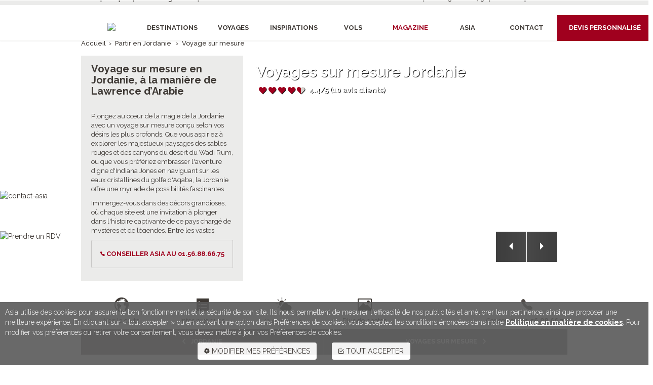

--- FILE ---
content_type: text/html;charset=UTF-8
request_url: https://www.asia.fr/formule-voyages-sur-mesure/destination-jordanie
body_size: 133491
content:
 <!doctype html><html><head><!-- Google tag (gtag.js) - T27415 - 2023-02-08 --><script async src="https://www.googletagmanager.com/gtag/js?id=AW-972739182"></script><script>  window.dataLayer = window.dataLayer || [];  function gtag(){dataLayer.push(arguments);}  gtag('js', new Date());  gtag('config', 'AW-972739182', {'allow_enhanced_conversions':true}); //T27627</script><!-- Google tag (gtag.js) - T27425 (v4) 2023-03-10 --> <script async src="https://www.googletagmanager.com/gtag/js?id=G-R9MCMER7W8"></script><script> window.dataLayer = window.dataLayer || []; function gtag(){dataLayer.push(arguments);} gtag('js', new Date()); gtag('config', 'G-R9MCMER7W8'); </script><!--Ticket nº 27627--><!-- Google Tag Manager --><script>(function(w,d,s,l,i){w[l]=w[l]||[];w[l].push({'gtm.start':new Date().getTime(),event:'gtm.js'});var f=d.getElementsByTagName(s)[0],j=d.createElement(s),dl=l!='dataLayer'?'&l='+l:'';j.async=true;j.src='https://www.googletagmanager.com/gtm.js?id='+i+dl;f.parentNode.insertBefore(j,f);})(window,document,'script','dataLayer','GTM-K2C8MRK');</script><!-- End Google Tag Manager --><!-- Google Tag Manager (noscript) --><noscript><iframe src="https://www.googletagmanager.com/ns.html?id=GTM-K2C8MRK" height="0" width="0" style="display:none;visibility:hidden"></iframe></noscript><!-- End Google Tag Manager (noscript) --><!--/Ticket nº 27627--><meta charset="utf-8"><title>Voyage sur Mesure Jordanie : Voyage personnalisé Jordanie | Asia.fr</title><link rel="shortcut icon" href="images/favicon.ico" type="image/x-icon"><meta name="Expires" content="Thu, 19 Feb 2026 17:17:58 GMT"><meta name="Cache-Control" content="max-age=604800"><meta name="Accept-Encoding" content="gzip"><meta name="ETag" content="AD8401ABA75B1171BF949CFC3553F507AA85120E619EAA86C139FF1E9D726DDA"><meta name="Description" content="Explorez Jordanie de manière authentique avec un séjour sur mesure. Faites un voyage qui vous ressemble en réservant avec Asia.fr" /><meta name="viewport" content="width=device-width, initial-scale=1"><link rel="canonical" href="https://www.asia.fr/formule-voyages-sur-mesure/destination-jordanie" /><link rel="stylesheet" type="text/css" href="https://www.asia.fr/css/styles.cfm?v=46043.7624769"></link><link rel="stylesheet" href="css/blueimp-gallery.min.css"><link rel="stylesheet" href="css/bootstrap-image-gallery.min.css"><link href="css/font-awesome.css" rel="stylesheet"><link rel="stylesheet" type="text/css" href="css/build.css"/><link rel="stylesheet" type="text/css" href="assets/global/plugins/noUiSlider-13.1.0/nouislider.min.css"><!-- Latest compiled and minified CSS --><!-- Latest compiled and minified JavaScript --><link href='https://fonts.googleapis.com/css?family=Raleway:400,500,600,700,800,900,100,200,300|Shadows+Into+Light+Two' rel='stylesheet' type='text/css'>        <style>.date {margin-top: -17px;}</style><style>/*---UX : update pages 13----*/#header-fixe.affix{position: fixed;top: 0;background-color: #fff;}.produit-liste .produit .produit-bas .reservable { width:100% !important;}.produit-liste .produit .produit-bas .notation { padding: 0px 0;}.produit-liste .produit .produit-bas .note { margin: 0px; list-style: none; line-height: 1; padding: 0; }.more { margin: 4px 0!important; height: 126px !important; max-height: 127px !important; }.more2 { margin: 4px 0!important; height: 239px !important; max-height: 240px !important; }a.morelink { text-decoration:none; outline: none;font-weight:550; }.produit-liste .produit .produit-bas .date span { padding: 1px 0;} /***  UX MOre texte ****/.morecontent span {display: none;}.mCSB_scrollTools .mCSB_dragger{height: 21px !important;}.mCS-light-3.mCSB_scrollTools .mCSB_dragger .mCSB_dragger_bar, .mCS-dark-3.mCSB_scrollTools .mCSB_dragger .mCSB_dragger_bar { width: 12px; }.mCS-light-3.mCSB_scrollTools .mCSB_draggerRail, .mCS-dark-3.mCSB_scrollTools .mCSB_draggerRail { width: 12px;}.mCSB_inside > .mCSB_container { margin-right: 22px; }/*---UX : update pages 13----*/.FilterbarreFixDesktop{text-transform: none!important;font-weight: inherit!important;font-size: inherit!important;margin-top: 1px!important; height: auto!important; background-color: #fff!important; color: #000!important; text-align:left!important;z-index: 9999!important;}/*** UX :  Pages : 15 ****/ @media (min-width: 992px) and (max-width: 1649px){/*** UX :  Pages :15 ****/.fixTopMargin{margin-top: -60px;}.bloc-home .liste .produit .produit-haut {height: 400px;}.filterCityScroll { max-height: 251px; overflow: auto; margin-bottom: 10px; height: 162px; }.filterDestinationScroll { max-height: 251px; overflow: auto; margin-bottom: 10px; height: 162px;text-align: left; margin-left: 0px; }.btn-plus {position: absolute; top: 247px; right: 276px;}.filterCityScroll {text-align: left; margin-left: 0px;}/*** UX :  Pages :15 ****/.bloc-barre-tri { min-height: 47px; min-height: 10px !important; margin: auto!important; right: 31%!important; }/****btn filre*****/.FixBtnFiltre { min-height: 10px !important; max-width: 960px; margin: auto!important; position: absolute!important;right: 32%; margin-top: -17px!important;  }/*.div_filtre { position: fixed; width: 61% !important; right: 19.6%; }*/.div_filtre { position: absolute; width: max-content !important; right: -231%; left: unset; z-index: 9999 !important; top: 38px; }.BtnAfficher_plus {position: absolute!important; right: 200px!important; top: 244px!important; display:block !important;}#Div_afficher_moins {position: absolute!important; right: 200px!important; top: 365px!important;}.barre .content .container a:hover { background-color: #0000!important;padding: 1px 0 1px 0!important;}.barre .content .container a{padding: 1px 0 1px 0!important;}.FilterbarreFixDesktop{padding-bottom: 0px!important; padding-top: 3px!important;}.bloc-barre-tri { min-height: 47px; padding: 0px 0; max-width: 960px; margin: auto; margin-bottom: 0px; }.bloc-barre-tri .titre { padding: 0; font-size: 18px; font-weight: 600; text-align: left; margin-bottom: 0px; margin-top: 7px; margin-left: -7px; }.blocBtnEnvieFix{max-width: 960px; padding: 0px; position: fixed; top: 46px; width: 100%; z-index: 9999;}.blocBtnEnvieFixSousBtn{ height:51px !important;    font-size: 12px !important;}/****btn filre*****/}@media screen and (min-width: 1250px) and (max-width: 1500px){.div_filtre { position: absolute; width: max-content !important; right: -441px!important; left: unset; z-index: 9999 !important; top: 38px; }} 	@media (max-width: 991px){.collapse { display: block !important; }.produit-liste .produit .produit-bas .notation { margin-top: -1px;margin-bottom: 17px;} /***** UX Pages : 13 ******//*---UX : update pages 13----*/.liste .produit .produit-bas { height: 360px !important; } .more { height: 140px !important; max-height: 140px !important; margin: 14px 0!important; }/*** UX :  Mobile fix tree & filter ****/.barre .content .container .devis { height: 34px!important; padding: 9px 9px 9px 9px!important; }#Div_afficher_plus{position: fixed!important; top: 498px!important; z-index: 9999!important;}.BlocTreeFixMobile { width: 50%!important; position: fixed!important; top: 81px!important; margin-top: 0px!important; background: #fff!important; z-index: 9999!important; right: 1px!important; padding-left: 0px!important; border-bottom: 1px solid #ccc!important; height: 42px; }.bloc-barre-tri .selectBox .btn { background-color: #fff!important;padding-top: 4px;}.MobileFixDivFilter{height:380px!important;top:123px!important; position: fixed!important; left: 0px!important; z-index: 9999!important; overflow: auto!important;}.FixBtnFiltre { width: 50%!important; margin-bottom: 0px!important; border-radius: 0 !important; position: fixed!important; top: 111px!important; background: #fff!important; z-index: 9999!important; left: 0px!important; padding-right: 31px!important; padding-bottom: 0; height: 42px; border-bottom: 1px solid #ccc!important;border-right: 1px solid #ddd;padding-top: 6px; }#btn_filtre{ border:none !important; margin-top: 0px!important;}.mobileFixBlocTypeEnvie{width: 25%!important; float: right!important;padding:17px 1px 1px 3px!important;}.BlocMobileTypeEnvie {padding: 0 5px!important;}.btnEnvie { width: 100%!important;padding: 0px 0px 0px 2px!important;color: #fff!important; }.TousNosVoyagesFix a:hover {padding-top: 8px!important;}.fixMenuMobile { position: fixed; top: 75px!important; width: 100%!important; z-index: 9999!important; height: 43px!important; }.ionRight{margin-right: 8px!important;}.MobileListType{z-index: 9999; top: 43px!important;}.TousNosVoyagesFix{width: 50% !important;position: fixed!important;z-index: 99999!important;top:84px!important;background-color: #3e3935!important; color: #fff!important;padding: 8px 16px!important;}.blocBtnEnvieFix{max-width: 960px; padding: 0px; position: fixed; top: 46px; width: 100%; z-index: 9999;}.blocBtnEnvieFixSousBtn{ height:30px !important;    font-size: 12px !important;}.filterDestinationScroll {text-align: left; margin-left:0px; }.filterCityScroll {text-align: left; margin-left: 0px;}/*** UX :  Mobile fix tree & filter ****/}</style></head><body><style>.navbar-collapse { width: 1071px;}	/*** UX : pages 8 ****/</style><div class="contact visible-lg visible-md"><a href="https://www.asia.fr/contact-asia"><img src="https://static.asia.fr/images/btn-contact2.png" alt="contact-asia"></a></div><div class="prendre-rdv visible-lg visible-md"><a href="https://calendly.com/espace-asia/30min" target="_blank"><img src="https://static.asia.fr/images/btn-prendre-rdv-2.png" alt="Prendre un RDV"></a></div><header class="header-interne"><div class="header-top visible-lg visible-md "><div class="container"><div class="social pull-left"> <a href="http://pro.asia.fr" target="_blank" rel="noreferrer"><i class="ion-ios-person" style="font-size:16px; margin-right:4px"></i> Espace pro</a>&nbsp; |<a href="/contact-asia"><i class="ion-android-contacts" style="font-size:16px; margin-right:4px"></i> Nos agences </a>&nbsp; |<a href="/contact-asia#RESEAUX"><i class="ion-android-mail"></i>&nbsp;<span style="font-size:13px"> Newsletter</span></a></div><div class="social pull-right">            <a href="https://calendly.com/espace-asia" target="_blank"><i class="ion-android-contact" style="font-size:16px; margin-right:4px"></i> Rendez-vous </a>&nbsp; | <a href="tel:0156886675"><i class="ion-ios-telephone" style="font-size:16px; margin-right:4px"></i> 01.56.88.66.75 </a>&nbsp; | <a href="/voyages-sur-mesure-devis" onClick="_gaq.push(['_trackEvent', 'Home-bandeau', 'click', 'devis personnalise']);"><i class="ion-ios-compose-outline" style="font-size:16px; margin-right:4px"></i> Devis personnalisé </a>            </div>        </div></div><div class="navbar-wrapper" id="header-fixe"  data-spy="affix" data-offset-top="20">        <div id="menuInterneMobile" class="navmenu navmenu-default navmenu-fixed-left offcanvas" style="background-color:#3e3935; border:solid 0px; max-width:250px; box-shadow: 0 -2px 12px rgba(0, 0, 0, .3) inset; padding-top:15px"> <div style="text-align:center;"><img src="https://static.asia.fr/images/logo-mobile.png" alt="Logo mobile"><div style="font-family:'Lithos Pro'; font-size:12px;color:#716e6c; letter-spacing:2.3px; margin-top:20px">Inventeur de voyages<br>en Asie & Pacifique</div></div><div style="padding:10px 25px; color:#fff;"><a class="collapseTitre collapsed" href="#collapse01" data-toggle="collapse" aria-expanded="false" aria-controls="collapse01" style="text-decoration:none"><div style="font-size:16px; color:#eae9e9; padding:18px 0px;">Destinations <i class="pull-right"></i></div></a><div class="collapse" id="collapse01"><ul class="col-md-3"><p style="margin: 10px 5px 0 0!important; letter-spacing: 1px;">Terres d'Arabie</p><li><a href="/destination-abu-dhabi/tous-nos-voyages" onClick="_gaq.push(['_trackEvent', 'Home-menu', 'click', 'destination - Abu Dhabi']);"><i class="ion-android-arrow-dropright"></i>Abu Dhabi</a></li><li><a href="/destination-arabie-saoudite/tous-nos-voyages" onClick="_gaq.push(['_trackEvent', 'Home-menu', 'click', 'destination - Arabie saoudite']);"><i class="ion-android-arrow-dropright"></i>Arabie saoudite</a></li><li><a href="/destination-dubai/tous-nos-voyages" onClick="_gaq.push(['_trackEvent', 'Home-menu', 'click', 'destination - Dubaï']);"><i class="ion-android-arrow-dropright"></i>Dubaï</a></li><li><a href="/destination-israel/tous-nos-voyages" onClick="_gaq.push(['_trackEvent', 'Home-menu', 'click', 'destination - Israël']);"><i class="ion-android-arrow-dropright"></i>Israël</a></li><li><a href="/destination-jordanie/tous-nos-voyages" onClick="_gaq.push(['_trackEvent', 'Home-menu', 'click', 'destination - Jordanie']);"><i class="ion-android-arrow-dropright"></i>Jordanie</a></li><li><a href="/destination-oman/tous-nos-voyages" onClick="_gaq.push(['_trackEvent', 'Home-menu', 'click', 'destination - Oman']);"><i class="ion-android-arrow-dropright"></i>Oman</a></li><li><a href="/destination-qatar" onClick="_gaq.push(['_trackEvent', 'Home-menu', 'click', 'destination - Qatar']);"><i class="ion-android-arrow-dropright"></i>Qatar</a></li><p style="margin: 10px 5px 0 0!important; letter-spacing: 1px;">Asie Centrale</p><li><a href="/destination-armenie/tous-nos-voyages" onClick="_gaq.push(['_trackEvent', 'Home-menu', 'click', 'destination - Arménie']);"><i class="ion-android-arrow-dropright"></i>Arménie</a></li><li><a href="/destination-azerbaidjan/tous-nos-voyages" onClick="_gaq.push(['_trackEvent', 'Home-menu', 'click', 'destination - Azerbaïdjan']);"><i class="ion-android-arrow-dropright"></i>Azerbaïdjan</a></li><li><a href="/destination-georgie/tous-nos-voyages" onClick="_gaq.push(['_trackEvent', 'Home-menu', 'click', 'destination - Géorgie']);"><i class="ion-android-arrow-dropright"></i>Géorgie</a></li><li><a href="/destination-iran/tous-nos-voyages" onClick="_gaq.push(['_trackEvent', 'Home-menu', 'click', 'destination - Iran']);"><i class="ion-android-arrow-dropright"></i>Iran</a></li><li><a href="/destination-kazakhstan/tous-nos-voyages" onClick="_gaq.push(['_trackEvent', 'Home-menu', 'click', 'destination - Kazakhstan']);"><i class="ion-android-arrow-dropright"></i>Kazakhstan</a></li><li><a href="/destination-kirghizistan/tous-nos-voyages" onClick="_gaq.push(['_trackEvent', 'Home-menu', 'click', 'destination - Kirghizistan']);"><i class="ion-android-arrow-dropright"></i>Kirghizistan</a></li><li><a href="/destination-ouzbekistan/tous-nos-voyages" onClick="_gaq.push(['_trackEvent', 'Home-menu', 'click', 'destination - Ouzbékistan']);"><i class="ion-android-arrow-dropright"></i>Ouzbékistan</a></li><li><a href="/destination-turkmenistan/tous-nos-voyages" onClick="_gaq.push(['_trackEvent', 'Home-menu', 'click', 'destination - Turkménistan']);"><i class="ion-android-arrow-dropright"></i>Turkménistan</a></li><p style="margin: 10px 5px 0 0!important; letter-spacing: 1px;">Inde et Himalaya</p><li><a href="/destination-bhoutan/tous-nos-voyages" onClick="_gaq.push(['_trackEvent', 'Home-menu', 'click', 'destination - Bhoutan']);"><i class="ion-android-arrow-dropright"></i>Bhoutan</a></li><li><a href="/destination-inde/tous-nos-voyages" onClick="_gaq.push(['_trackEvent', 'Home-menu', 'click', 'destination - Inde']);"><i class="ion-android-arrow-dropright"></i>Inde</a></li><li><a href="/destination-nepal/tous-nos-voyages" onClick="_gaq.push(['_trackEvent', 'Home-menu', 'click', 'destination - Népal']);"><i class="ion-android-arrow-dropright"></i>Népal</a></li><p style="margin: 10px 5px 0 0!important; letter-spacing: 1px;">Asie du Sud-Est</p><li><a href="/destination-bali/tous-nos-voyages" onClick="_gaq.push(['_trackEvent', 'Home-menu', 'click', 'destination - Bali']);"><i class="ion-android-arrow-dropright"></i>Bali</a></li><li><a href="/destination-birmanie/tous-nos-voyages" onClick="_gaq.push(['_trackEvent', 'Home-menu', 'click', 'destination - Birmanie']);"><i class="ion-android-arrow-dropright"></i>Birmanie</a></li><li><a href="/destination-cambodge/tous-nos-voyages" onClick="_gaq.push(['_trackEvent', 'Home-menu', 'click', 'destination - Cambodge']);"><i class="ion-android-arrow-dropright"></i>Cambodge</a></li><li><a href="/destination-indonesie/tous-nos-voyages" onClick="_gaq.push(['_trackEvent', 'Home-menu', 'click', 'destination - Indonésie']);"><i class="ion-android-arrow-dropright"></i>Indonésie</a></li><li><a href="/destination-laos/tous-nos-voyages" onClick="_gaq.push(['_trackEvent', 'Home-menu', 'click', 'destination - Laos']);"><i class="ion-android-arrow-dropright"></i>Laos</a></li><li><a href="/destination-malaisie/tous-nos-voyages" onClick="_gaq.push(['_trackEvent', 'Home-menu', 'click', 'destination - Malaisie']);"><i class="ion-android-arrow-dropright"></i>Malaisie</a></li><li><a href="/destination-philippines/tous-nos-voyages" onClick="_gaq.push(['_trackEvent', 'Home-menu', 'click', 'destination - Philippines']);"><i class="ion-android-arrow-dropright"></i>Philippines</a></li><li><a href="/destination-singapour/tous-nos-voyages" onClick="_gaq.push(['_trackEvent', 'Home-menu', 'click', 'destination - Singapour']);"><i class="ion-android-arrow-dropright"></i>Singapour</a></li><li><a href="/destination-thailande/tous-nos-voyages" onClick="_gaq.push(['_trackEvent', 'Home-menu', 'click', 'destination - Thaïlande']);"><i class="ion-android-arrow-dropright"></i>Thaïlande</a></li><li><a href="/destination-vietnam/tous-nos-voyages" onClick="_gaq.push(['_trackEvent', 'Home-menu', 'click', 'destination - Vietnam']);"><i class="ion-android-arrow-dropright"></i>Vietnam</a></li><p style="margin: 10px 5px 0 0!important; letter-spacing: 1px;">Extrême-Orient</p><li><a href="/destination-chine/tous-nos-voyages" onClick="_gaq.push(['_trackEvent', 'Home-menu', 'click', 'destination - Chine']);"><i class="ion-android-arrow-dropright"></i>Chine</a></li><li><a href="/destination-coree-du-sud/tous-nos-voyages" onClick="_gaq.push(['_trackEvent', 'Home-menu', 'click', 'destination - Corée du Sud']);"><i class="ion-android-arrow-dropright"></i>Corée du Sud</a></li><li><a href="/destination-hong-kong/tous-nos-voyages" onClick="_gaq.push(['_trackEvent', 'Home-menu', 'click', 'destination - Hong Kong']);"><i class="ion-android-arrow-dropright"></i>Hong Kong</a></li><li><a href="/destination-japon/tous-nos-voyages" onClick="_gaq.push(['_trackEvent', 'Home-menu', 'click', 'destination - Japon']);"><i class="ion-android-arrow-dropright"></i>Japon</a></li><li><a href="/destination-macao/tous-nos-voyages" onClick="_gaq.push(['_trackEvent', 'Home-menu', 'click', 'destination - Macao']);"><i class="ion-android-arrow-dropright"></i>Macao</a></li><li><a href="/destination-mongolie/tous-nos-voyages" onClick="_gaq.push(['_trackEvent', 'Home-menu', 'click', 'destination - Mongolie']);"><i class="ion-android-arrow-dropright"></i>Mongolie</a></li><li><a href="/destination-taiwan/tous-nos-voyages" onClick="_gaq.push(['_trackEvent', 'Home-menu', 'click', 'destination - Taïwan']);"><i class="ion-android-arrow-dropright"></i>Taïwan</a></li><p style="margin: 10px 5px 0 0!important; letter-spacing: 1px;">Pacifique</p><li><a href="/destination-australie/tous-nos-voyages" onClick="_gaq.push(['_trackEvent', 'Home-menu', 'click', 'destination - Australie']);"><i class="ion-android-arrow-dropright"></i>Australie</a></li><li><a href="/destination-fidji/tous-nos-voyages" onClick="_gaq.push(['_trackEvent', 'Home-menu', 'click', 'destination - Fidji']);"><i class="ion-android-arrow-dropright"></i>Fidji</a></li><li><a href="/destination-iles-cook/tous-nos-voyages" onClick="_gaq.push(['_trackEvent', 'Home-menu', 'click', 'destination - Iles Cook']);"><i class="ion-android-arrow-dropright"></i>Iles Cook</a></li><li><a href="/destination-nouvelle-caledonie/tous-nos-voyages" onClick="_gaq.push(['_trackEvent', 'Home-menu', 'click', 'destination - Nouvelle-Calédonie']);"><i class="ion-android-arrow-dropright"></i>Nouvelle-Calédonie</a></li><li><a href="/destination-nouvelle-zelande/tous-nos-voyages" onClick="_gaq.push(['_trackEvent', 'Home-menu', 'click', 'destination - Nouvelle-Zélande']);"><i class="ion-android-arrow-dropright"></i>Nouvelle-Zélande</a></li><li><a href="/page-recherche-liste?id_destination=106" onClick="_gaq.push(['_trackEvent', 'Home-menu', 'click', 'destination - Polynésie française']);"><i class="ion-android-arrow-dropright"></i>Polynésie française</a></li><li><a href="/destination-vanuatu/tous-nos-voyages" onClick="_gaq.push(['_trackEvent', 'Home-menu', 'click', 'destination - Vanuatu']);"><i class="ion-android-arrow-dropright"></i>Vanuatu</a></li><p style="margin: 10px 5px 0 0!important; letter-spacing: 1px;">Océan Indien</p><li><a href="/destination-ile-maurice/tous-nos-voyages" onClick="_gaq.push(['_trackEvent', 'Home-menu', 'click', 'destination - Ile Maurice']);"><i class="ion-android-arrow-dropright"></i>Ile Maurice</a></li><li><a href="/destination-la-reunion/tous-nos-voyages" onClick="_gaq.push(['_trackEvent', 'Home-menu', 'click', 'destination - La Réunion']);"><i class="ion-android-arrow-dropright"></i>La Réunion</a></li><li><a href="/destination-maldives/tous-nos-voyages" onClick="_gaq.push(['_trackEvent', 'Home-menu', 'click', 'destination - Maldives']);"><i class="ion-android-arrow-dropright"></i>Maldives</a></li><li><a href="/destination-sri-lanka/tous-nos-voyages" onClick="_gaq.push(['_trackEvent', 'Home-menu', 'click', 'destination - Sri Lanka']);"><i class="ion-android-arrow-dropright"></i>Sri Lanka</a></li><p style="margin: 10px 5px 0 0!important; letter-spacing: 1px;">Afrique Australe<br>by Equatoriales</p><li><a href="/destination-afrique-du-sud/tous-nos-voyages" onClick="_gaq.push(['_trackEvent', 'Home-menu', 'click', 'destination - Afrique du Sud']);"><i class="ion-android-arrow-dropright"></i>Afrique du Sud</a></li><li><a href="/destination-botswana/tous-nos-voyages" onClick="_gaq.push(['_trackEvent', 'Home-menu', 'click', 'destination - Botswana']);"><i class="ion-android-arrow-dropright"></i>Botswana</a></li><li><a href="/destination-namibie/tous-nos-voyages" onClick="_gaq.push(['_trackEvent', 'Home-menu', 'click', 'destination - Namibie']);"><i class="ion-android-arrow-dropright"></i>Namibie</a></li><li><a href="/destination-tanzanie/tous-nos-voyages" onClick="_gaq.push(['_trackEvent', 'Home-menu', 'click', 'destination - Tanzanie']);"><i class="ion-android-arrow-dropright"></i>Tanzanie</a></li><li><a href="/destination-zanzibar/tous-nos-voyages" onClick="_gaq.push(['_trackEvent', 'Home-menu', 'click', 'destination - Zanzibar']);"><i class="ion-android-arrow-dropright"></i>Zanzibar</a></li><li><a href="/destination-zimbabwe/tous-nos-voyages" onClick="_gaq.push(['_trackEvent', 'Home-menu', 'click', 'destination - Zimbabwe']);"><i class="ion-android-arrow-dropright"></i>Zimbabwe</a></li></ul></div>   <a class="collapseTitre collapsed" href="#collapse02" data-toggle="collapse" aria-expanded="false" aria-controls="collapse02" style="text-decoration:none"><div style="font-size:16px; color:#eae9e9; padding:18px 0px; border-top:solid 1px #524d4a">Voyages <i class="pull-right"></i></div></a><div class="collapse" id="collapse02"><ul class="col-md-3"><li><a href="https://www.asia.fr/formule-voyages-sur-mesure" onClick="_gaq.push(['_trackEvent', 'Home-menu', 'click', 'voyages - Voyages sur mesure']);"><i class="ion-android-arrow-dropright"></i>Voyages sur-mesure</a></li><li><a href="https://www.asia.fr/formule-circuits-prives/tous-nos-voyages" onClick="_gaq.push(['_trackEvent', 'Home-menu', 'click', 'voyages - Circuits individuels privés']);"><i class="ion-android-arrow-dropright"></i>Circuits individuels privés</a></li><li><a href="https://www.asia.fr/formule-circuits-en-groupe/tous-nos-voyages" onClick="_gaq.push(['_trackEvent', 'Home-menu', 'click', 'voyages - Circuits accompagnés en groupe']);"><i class="ion-android-arrow-dropright"></i>Circuits accompagnés en groupe</a></li><li><a href="https://www.asia.fr/formule-sejours/tous-nos-voyages" onClick="_gaq.push(['_trackEvent', 'Home-menu', 'click', 'voyages - Séjours & plages']);"><i class="ion-android-arrow-dropright"></i>Séjours & plages</a></li><li><a href="https://www.asia.fr/formule-croisieres/tous-nos-voyages" onClick="_gaq.push(['_trackEvent', 'Home-menu', 'click', 'voyages - Croisières']);"><i class="ion-android-arrow-dropright"></i>Croisières</a></li><li><a href="https://www.asia.fr/formule-offres-speciales" onClick="_gaq.push(['_trackEvent', 'Home-menu', 'click', 'voyages - Offres spéciales']);"><i class="ion-android-arrow-dropright"></i>Offres spéciales</a></li><li><a href="https://www.asia.fr/moteur-vols"><i class="ion-android-arrow-dropright"></i>Vols</a></li><li><a href="https://www.asia.fr/formule-escapades/tous-nos-voyages" onClick="_gaq.push(['_trackEvent', 'Home-menu', 'click', 'voyages - Escapades & longs week-ends']);"><i class="ion-android-arrow-dropright"></i>Escapades & longs week-ends</a></li><li><a href="https://www.asia.fr/formule-voyages-de-noces-et-listes-de-mariage" onClick="_gaq.push(['_trackEvent', 'Home-menu', 'click', 'voyages - Voyage de noces']);"><i class="ion-android-arrow-dropright"></i>Voyage de noces</a></li><li><a href="https://www.asia.fr/asia-groupes-incentives" onClick="_gaq.push(['_trackEvent', 'Home-menu', 'click', 'voyages - Voyages pour les entreprises']);"><i class="ion-android-arrow-dropright"></i>Voyages d'entreprises</a></li></ul></div>   <a class="collapseTitre collapsed" href="#collapse03" data-toggle="collapse" aria-expanded="false" aria-controls="collapse03" style="text-decoration:none"><div style="font-size:16px; color:#eae9e9; padding:18px 0px; border-top:solid 1px #524d4a">Inspirations <i class="pull-right"></i></div></a><div class="collapse" id="collapse03"><ul class="col-md-3"><li><a href="https://www.asia.fr/idees-partir-a-deux" onClick="_gaq.push(['_trackEvent', 'Home-menu', 'click', 'inspirations - Partir à deux']);"><i class="ion-android-arrow-dropright"></i>Partir à deux</a></li><li><a href="https://www.asia.fr/idees-en-famille" onClick="_gaq.push(['_trackEvent', 'Home-menu', 'click', 'inspirations - En famille']);"><i class="ion-android-arrow-dropright"></i>En famille</a></li><li><a href="https://www.asia.fr/idees-grands-voyages" onClick="_gaq.push(['_trackEvent', 'Home-menu', 'click', 'inspirations - Grands voyages']);"><i class="ion-android-arrow-dropright"></i>Grands voyages</a></li><li><a href="https://www.asia.fr/idees-voyager-autrement" onClick="_gaq.push(['_trackEvent', 'Home-menu', 'click', 'inspirations - Voyager autrement']);"><i class="ion-android-arrow-dropright"></i>Voyager autrement</a></li><li><a href="https://www.asia.fr/idees-bons-plans" onClick="_gaq.push(['_trackEvent', 'Home-menu', 'click', 'inspirations - BONS PLANS']);"><i class="ion-android-arrow-dropright"></i>BONS PLANS</a></li><li><a href="https://www.asia.fr/idees-combines-decouverte-plage" onClick="_gaq.push(['_trackEvent', 'Home-menu', 'click', 'inspirations - Combinés découverte & plage']);"><i class="ion-android-arrow-dropright"></i>Combinés découverte & plage</a></li><li><a href="https://www.asia.fr/idees-combines-de-plusieurs-pays" onClick="_gaq.push(['_trackEvent', 'Home-menu', 'click', 'inspirations - Combinés de plusieurs pays']);"><i class="ion-android-arrow-dropright"></i>Combinés de plusieurs pays</a></li><li><a href="https://www.asia.fr/idees-parfum-d-aventure" onClick="_gaq.push(['_trackEvent', 'Home-menu', 'click', 'inspirations - Parfum d aventure']);"><i class="ion-android-arrow-dropright"></i>Parfum d'aventure</a></li><li><a href="https://www.asia.fr/idees-a-la-plage" onClick="_gaq.push(['_trackEvent', 'Home-menu', 'click', 'inspirations - À la plage']);"><i class="ion-android-arrow-dropright"></i>À la plage</a></li><li><a href="https://www.asia.fr/idees-deconnecter-et-se-ressourcer" onClick="_gaq.push(['_trackEvent', 'Home-menu', 'click', 'inspirations - Déconnecter et se ressourcer']);"><i class="ion-android-arrow-dropright"></i>Déconnecter et se ressourcer</a></li><li><a href="https://www.asia.fr/idees-comme-au-cinema" onClick="_gaq.push(['_trackEvent', 'Home-menu', 'click', 'inspirations - Comme au cinéma']);"><i class="ion-android-arrow-dropright"></i>Comme au cinéma</a></li><li><a href="https://www.asia.fr/idees-creations-et-coups-de-coeur" onClick="_gaq.push(['_trackEvent', 'Home-menu', 'click', 'inspirations - Créations et coups de cœur']);"><i class="ion-android-arrow-dropright"></i>Créations et coups de cœur</a></li></ul></div><a class="collapseTitre collapsed" href="#collapse033" data-toggle="collapse" aria-expanded="false" aria-controls="collapse033" style="text-decoration:none"><div style="font-size:16px; color:#eae9e9; padding:18px 0px; border-top:solid 1px #524d4a">Vols <i class="pull-right"></i></div></a><div class="collapse" id="collapse033"><ul class="col-md-3"><li class="ion-android-arrow-dropright"><a href="/moteur-vols"> Chercher un vol</a></li><li class="ion-android-arrow-dropright"><a href="/vols-paris-sydney"> Paris - Sydney</a></li><li class="ion-android-arrow-dropright"><a href="/vols-paris-denpasar" > Paris - Denpasar</a></li><li class="ion-android-arrow-dropright"><a href="/vols-paris-shanghai" > Paris - Shanghai</a></li><li class="ion-android-arrow-dropright"><a href="/vols-paris-seoul" > Paris - Séoul</a></li><li class="ion-android-arrow-dropright"><a href="/vols-paris-dubai" > Paris - Dubaï</a></li><li class="ion-android-arrow-dropright"><a href="/vols-paris-tokyo" > Paris - Tokyo</a></li><li class="ion-android-arrow-dropright"><a href="/vols-paris-manille" > Paris - Manille</a></li><li class="ion-android-arrow-dropright"><a href="/vols-paris-singapour" > Paris - Singapour</a></li><li class="ion-android-arrow-dropright"><a href="/vols-paris-bangkok" > Paris - Bangkok</a></li><li class="ion-android-arrow-dropright"><a href="/vols-paris-hanoi" > Paris - Hanoï</a></li></ul></div>   <a class="collapseTitre" href="/magazine" style="text-decoration:none"><div style="font-size:16px; color:#eae9e9; padding:18px 0px; border-top:solid 1px #524d4a; border-bottom:solid 1px #524d4a">Magazine</div></a><a class="collapseTitre" href="javascript:;" onClick="$('.offcanvas').offcanvas('hide'); setTimeout(function(){$('html, body').animate({scrollTop:$('footer .footer-basis').offset().top-70},750);},500);" style="text-decoration:none"><div style="font-size:16px; color:#eae9e9; padding:18px 0px; border-top:solid 1px #524d4a; border-bottom:solid 1px #524d4a">Asia</div></a>                         <a class="collapseTitre" href="/contact-asia" style="text-decoration:none"><div style="font-size:16px; color:#eae9e9; padding:18px 0px; border-top:solid 1px #524d4a; border-bottom:solid 1px #524d4a">Contact</div></a>             <div></div>                                                 <a class="collapseTitre collapsed" style="text-decoration:none" href="https://www.asia.fr/voyages-sur-mesure-devis"><div href="https://www.asia.fr/voyages-sur-mesure-devis" style="text-transform:uppercase; font-weight:bold; background-color:#a0001e; color:#fff; margin:20px 0px; padding:20px 0px; text-align:center">devis personnalisé</div></a><div class="social pull-left"><a href="http://pro.asia.fr" target="_blank" style="color:#eae9e9">Espace pro</a> <br><br> Suivre ASIA<br><a href="https://www.facebook.com/Asiavoyages"><i class="ion-social-facebook"></i></a> <a href="https://www.instagram.com/asia.fr/"><i class="ion-social-instagram-outline"></i></a> <a href="https://www.youtube.com/channel/UC2FaO7cmXNdgvuAfMb5r01A"><i class="ion-social-youtube"></i></a> <a href="https://twitter.com/Asiavoyages"><i class="ion-social-twitter"></i></a>    <a href="https://www.asia.fr/#newsletter" onClick="$('body > div.navbar-wrapper > nav > div > div > button').click();"><i class="ion-android-mail"></i></a></div></div></div>        <nav class="navbar navbar-inverse navbar-static-top" ><div class="container"><div class="navbar-header"><div class="header-logo visible-sm visible-xs"><div class="container"><div class="logo" style="text-align:center; width:120px; margin:auto"><a href="https://www.asia.fr/"><img src="https://static.asia.fr/images/logo.png" style="width:110px"></a></div></div></div><button type="button" class="navbar-toggle" data-toggle="offcanvas" data-target=".navmenu" data-canvas="body"> <span class="icon-bar"></span> <span class="icon-bar"></span> <span class="icon-bar"></span> </button><a href="/contact-asia"><div class="ion-ios-telephone visible-sm visible-xs  pull-right" style="font-size: 26px; line-height:1; right: 15px;top: 12px;position: absolute;"></div></a><div id="navbar" class="navbar-collapse collapse" aria-expanded="false" style="height: 1px;"><ul class="menu nav navbar-nav"><li class="dropdown"><a href="https://www.asia.fr/" class="menu-title"><img src="https://static.asia.fr/images/logo.png" style="text-align:center; width:95px; margin-top:-5px"></a></li><li class="dropdown"><a href="#" class="dropdown-toggle menu-title" data-toggle="dropdown" role="button" aria-haspopup="true" aria-expanded="false">Destinations <span class="caret"></span></a><div class="dropdown-menu dropdown-off col-sm-12"> <i class="ion-android-close closeMenu pull-right"></i><div class="container"><div class="menu-destination"><ul class="onglet nav nav-pills" id="myTab"><li class="btn-liste-az active"><a data-toggle="tab" href="#menu01" aria-expanded="true">LISTE A-Z</a></li><li class="btn-carte"><a data-toggle="pill" href="#menu02">CARTE</a></li></ul><div class="tab-content" id="myTabContent" ><div id="menu01" class="menu01 tab-pane fade active in" style="overflow:auto; height:100%"><div class="detail"> Tous nos voyages, du Proche Orient aux confins du Pacifique</div><div class="col-md-12"><div class="destination col-md-3"><div class="destination-region">Terres d'Arabie</div><ul style="margin-bottom: 15px;"><li><a href="/destination-abu-dhabi/tous-nos-voyages" onClick="_gaq.push(['_trackEvent', 'Home-menu', 'click', 'destination - Abu Dhabi']);">Abu Dhabi</a></li><li><a href="/destination-arabie-saoudite/tous-nos-voyages" onClick="_gaq.push(['_trackEvent', 'Home-menu', 'click', 'destination - Arabie saoudite']);">Arabie saoudite</a></li><li><a href="/destination-dubai/tous-nos-voyages" onClick="_gaq.push(['_trackEvent', 'Home-menu', 'click', 'destination - Dubaï']);">Dubaï</a></li><li><a href="/destination-israel/tous-nos-voyages" onClick="_gaq.push(['_trackEvent', 'Home-menu', 'click', 'destination - Israël']);">Israël</a></li><li><a href="/destination-jordanie/tous-nos-voyages" onClick="_gaq.push(['_trackEvent', 'Home-menu', 'click', 'destination - Jordanie']);">Jordanie</a></li><li><a href="/destination-oman/tous-nos-voyages" onClick="_gaq.push(['_trackEvent', 'Home-menu', 'click', 'destination - Oman']);">Oman</a></li><li><a href="/destination-qatar/tous-nos-voyages" onClick="_gaq.push(['_trackEvent', 'Home-menu', 'click', 'destination - Qatar']);">Qatar</a></li></ul><div class="destination-region">Asie Centrale</div><ul><li><a href="/destination-armenie/tous-nos-voyages" onClick="_gaq.push(['_trackEvent', 'Home-menu', 'click', 'destination - Arménie']);">Arménie</a></li><li><a href="/destination-azerbaidjan/tous-nos-voyages" onClick="_gaq.push(['_trackEvent', 'Home-menu', 'click', 'destination - Azerbaïdjan']);">Azerbaïdjan</a></li><li><a href="/destination-georgie/tous-nos-voyages" onClick="_gaq.push(['_trackEvent', 'Home-menu', 'click', 'destination - Autriche']);">Géorgie</a></li><li><a href="/destination-iran/tous-nos-voyages" onClick="_gaq.push(['_trackEvent', 'Home-menu', 'click', 'destination - Iran']);">Iran</a></li><li><a href="/destination-kazakhstan/tous-nos-voyages" onClick="_gaq.push(['_trackEvent', 'Home-menu', 'click', 'destination - Kazakhstan']);">Kazakhstan</a></li><li><a href="/destination-kirghizistan/tous-nos-voyages" onClick="_gaq.push(['_trackEvent', 'Home-menu', 'click', 'destination - Kirghizistan']);">Kirghizistan</a></li><li><a href="/destination-ouzbekistan/tous-nos-voyages" onClick="_gaq.push(['_trackEvent', 'Home-menu', 'click', 'destination - Ouzbékistan']);">Ouzbékistan</a></li><li><a href="/destination-turkmenistan/tous-nos-voyages" onClick="_gaq.push(['_trackEvent', 'Home-menu', 'click', 'destination - Turkménistan']);">Turkménistan</a></li></ul></div><div class="destination col-md-3"><div class="destination-region">Inde et Himalaya</div><ul style="margin-bottom: 15px;"><li><a href="/destination-bhoutan/tous-nos-voyages" onClick="_gaq.push(['_trackEvent', 'Home-menu', 'click', 'destination - Bhoutan']);">Bhoutan</a></li><li><a href="/destination-inde/tous-nos-voyages" onClick="_gaq.push(['_trackEvent', 'Home-menu', 'click', 'destination - Inde']);">Inde</a></li><li><a href="/destination-nepal/tous-nos-voyages" onClick="_gaq.push(['_trackEvent', 'Home-menu', 'click', 'destination - Népal']);">Népal</a></li></ul><div class="destination-region">Asie du Sud-Est</div><ul><li><a href="/destination-bali/tous-nos-voyages" onClick="_gaq.push(['_trackEvent', 'Home-menu', 'click', 'destination - Bali']);">Bali</a></li><li><a href="/destination-birmanie/tous-nos-voyages" onClick="_gaq.push(['_trackEvent', 'Home-menu', 'click', 'destination - Birmanie']);">Birmanie</a></li><li><a href="/destination-cambodge/tous-nos-voyages" onClick="_gaq.push(['_trackEvent', 'Home-menu', 'click', 'destination - Cambodge']);">Cambodge</a></li><li><a href="/destination-indonesie/tous-nos-voyages" onClick="_gaq.push(['_trackEvent', 'Home-menu', 'click', 'destination - Indonésie']);">Indonésie</a></li><li><a href="/destination-laos/tous-nos-voyages" onClick="_gaq.push(['_trackEvent', 'Home-menu', 'click', 'destination - Laos']);">Laos</a></li><li><a href="/destination-malaisie/tous-nos-voyages" onClick="_gaq.push(['_trackEvent', 'Home-menu', 'click', 'destination - Malaisie']);">Malaisie</a></li><li><a href="/destination-philippines/tous-nos-voyages" onClick="_gaq.push(['_trackEvent', 'Home-menu', 'click', 'destination - Philippines']);">Philippines</a></li><li><a href="/destination-singapour/tous-nos-voyages" onClick="_gaq.push(['_trackEvent', 'Home-menu', 'click', 'destination - Singapour']);">Singapour</a></li><li><a href="/destination-thailande/tous-nos-voyages" onClick="_gaq.push(['_trackEvent', 'Home-menu', 'click', 'destination - Thaïlande']);">Thaïlande</a></li><li><a href="/destination-vietnam/tous-nos-voyages" onClick="_gaq.push(['_trackEvent', 'Home-menu', 'click', 'destination - Vietnam']);">Vietnam</a></li></ul></div><div class="destination col-md-3"><div class="destination-region"> Extrême-Orient </div><ul style="margin-bottom: 15px;"><li><a href="/destination-chine/tous-nos-voyages" onClick="_gaq.push(['_trackEvent', 'Home-menu', 'click', 'destination - Chine']);">Chine</a></li><li><a href="/destination-coree-du-sud/tous-nos-voyages" onClick="_gaq.push(['_trackEvent', 'Home-menu', 'click', 'destination - Corée du Sud']);">Corée du Sud</a></li><li><a href="/destination-hong-kong/tous-nos-voyages" onClick="_gaq.push(['_trackEvent', 'Home-menu', 'click', 'destination - Hong Kong']);">Hong Kong</a></li><li><a href="/destination-japon/tous-nos-voyages" onClick="_gaq.push(['_trackEvent', 'Home-menu', 'click', 'destination - Japon']);">Japon</a></li><li><a href="/destination-macao/tous-nos-voyages" onClick="_gaq.push(['_trackEvent', 'Home-menu', 'click', 'destination - Macao']);">Macao</a></li><li><a href="/destination-mongolie/tous-nos-voyages" onClick="_gaq.push(['_trackEvent', 'Home-menu', 'click', 'destination - Mongolie']);">Mongolie</a></li><li><a href="/destination-taiwan/tous-nos-voyages" onClick="_gaq.push(['_trackEvent', 'Home-menu', 'click', 'destination - Taïwan']);">Taïwan</a></li></ul><div class="destination-region"> Pacifique </div><ul><li><a href="/destination-australie/tous-nos-voyages" onClick="_gaq.push(['_trackEvent', 'Home-menu', 'click', 'destination - Australie']);">Australie</a></li><li><a href="/destination-fidji/tous-nos-voyages" onClick="_gaq.push(['_trackEvent', 'Home-menu', 'click', 'destination - Fidji']);">Fidji</a></li><li><a href="/destination-iles-cook/tous-nos-voyages" onClick="_gaq.push(['_trackEvent', 'Home-menu', 'click', 'destination - Iles Cook']);">Iles Cook</a></li><li><a href="/destination-nouvelle-caledonie/tous-nos-voyages" onClick="_gaq.push(['_trackEvent', 'Home-menu', 'click', 'destination - Nouvelle-Calédonie']);">Nouvelle-Calédonie</a></li><li><a href="/destination-nouvelle-zelande/tous-nos-voyages" onClick="_gaq.push(['_trackEvent', 'Home-menu', 'click', 'destination - Nouvelle-Zélande']);">Nouvelle-Zélande</a></li><li><a href="/destination-polynesie-francaise/tous-nos-voyages" onClick="_gaq.push(['_trackEvent', 'Home-menu', 'click', 'destination - Polynésie française']);">Polynésie française</a></li><li><a href="/destination-vanuatu/tous-nos-voyages" onClick="_gaq.push(['_trackEvent', 'Home-menu', 'click', 'destination - Vanuatu']);">Vanuatu</a></li></ul></div><div class="destination col-md-3"><div class="destination-region">Océan Indien</div><ul style="margin-bottom: 15px;"><li><a href="/destination-ile-maurice/tous-nos-voyages" onClick="_gaq.push(['_trackEvent', 'Home-menu', 'click', 'destination - Ile Maurice']);">Ile Maurice</a></li><li><a href="/destination-la-reunion/tous-nos-voyages" onClick="_gaq.push(['_trackEvent', 'Home-menu', 'click', 'destination - La Réunion']);">La Réunion</a></li><li><a href="/destination-maldives/tous-nos-voyages" onClick="_gaq.push(['_trackEvent', 'Home-menu', 'click', 'destination - Maldives']);">Maldives</a></li><li><a href="/destination-sri-lanka/tous-nos-voyages" onClick="_gaq.push(['_trackEvent', 'Home-menu', 'click', 'destination - Sri Lanka']);">Sri Lanka</a></li></ul><div class="destination-region"> Afrique Australe<br>by Equatoriales </div><ul style="margin-bottom: 15px;"><li><a href="/destination-afrique-du-sud/tous-nos-voyages" onClick="_gaq.push(['_trackEvent', 'Home-menu', 'click', 'destination - Afrique du Sud']);">Afrique du Sud</a></li><li><a href="/destination-botswana/tous-nos-voyages" onClick="_gaq.push(['_trackEvent', 'Home-menu', 'click', 'destination - Botswana']);">Botswana</a></li><li><a href="/destination-namibie/tous-nos-voyages" onClick="_gaq.push(['_trackEvent', 'Home-menu', 'click', 'destination - Namibie']);">Namibie</a></li><li><a href="/destination-tanzanie/tous-nos-voyages" onClick="_gaq.push(['_trackEvent', 'Home-menu', 'click', 'destination - Tanzanie']);">Tanzanie</a></li><li><a href="/destination-zanzibar/tous-nos-voyages" onClick="_gaq.push(['_trackEvent', 'Home-menu', 'click', 'destination - Zanzibar']);">Zanzibar</a></li><li><a href="/destination-zimbabwe/tous-nos-voyages" onClick="_gaq.push(['_trackEvent', 'Home-menu', 'click', 'destination - Zimbabwe']);">Zimbabwe</a></li></ul></div></div></div><div id="tooltip" style="position:absolute;visibility:hidden; z-index:9999; margin-top:-650px; background-color:#a0001e; color:#fff; text-align:center; padding:6px 12px; font-weight:500; font-size:13px; min-width:100px;box-shadow: 1px 1px 1px rgba(0, 0, 0, .3)"></div><div id="menu02" class="tab-pane fade" style="overflow-x:auto; height:500px; width:960px; overflow-x:hidden"><iframe src="../carteAsia.cfm?type=destination" height="800px" width="1050px" frameborder="0" scrolling="no"></iframe></div><script>function getCarte (name) { $("#mapAll").attr('src', name); }</script><div class="clearfix"></div></div><div class="clearfix"></div></div></div></div></li><style type="text/css">.menu .menu-voyages ul li { padding: 6px 0px; }.destination2 ul li { padding: 5px 0px !important; margin-top:2px !important }   </style><li class="dropdown menu-voyages"><a href="#" class="dropdown-toggle menu-title" data-toggle="dropdown" role="button" aria-haspopup="true" aria-expanded="false">Voyages <span class="caret"></span></a><div class="dropdown-menu dropdown-off col-sm-12"> <i class="ion-android-close closeMenu pull-right"></i><div class="container"><div class="detail">  laissez-vous tenter par nos idées de voyages ! </div><div class="row" style="padding-bottom: 42px;"><div class="col-md-3 " style="min-width: 290px;"><ul><a href="https://www.asia.fr/formule-voyages-sur-mesure" id="link_voyage_13" data-id="13" onClick="_gaq.push(['_trackEvent', 'Home-menu', 'click', 'voyages - Voyages sur mesure']);"><li class="active"><i class="ion-map" style="font-size:18px"></i>Voyages sur mesure</li></a><a href="https://www.asia.fr/formule-circuits-prives/tous-nos-voyages" id="link_voyage_14" data-id="14" onClick="_gaq.push(['_trackEvent', 'Home-menu', 'click', 'voyages - Circuits individuels privés']);"><li class=""><i class="ion-android-person" style="font-size:18px"></i>Circuits individuels privés</li></a><a href="https://www.asia.fr/formule-circuits-en-groupe/tous-nos-voyages" id="link_voyage_15" data-id="15" onClick="_gaq.push(['_trackEvent', 'Home-menu', 'click', 'voyages - Circuits accompagnés en groupe']);"><li class=""><i class="ion-android-people" style="font-size:18px"></i>Circuits accompagnés en groupe</li></a><a href="https://www.asia.fr/formule-sejours/tous-nos-voyages" id="link_voyage_16" data-id="16" onClick="_gaq.push(['_trackEvent', 'Home-menu', 'click', 'voyages - Séjours']);"><li class=""><i class="ion-android-home" style="font-size:18px"></i>Séjours</li></a><a href="https://www.asia.fr/formule-croisieres/tous-nos-voyages" id="link_voyage_18" data-id="18" onClick="_gaq.push(['_trackEvent', 'Home-menu', 'click', 'voyages - Croisières']);"><li class=""><i class="ion-android-boat" style="font-size:18px"></i>Croisières</li></a><a href="https://www.asia.fr/formule-offres-speciales/tous-nos-voyages" id="link_voyage_101" data-id="101" onClick="_gaq.push(['_trackEvent', 'Home-menu', 'click', 'voyages - Offres spéciales']);"><li class=""><i class="ion-pricetag" style="font-size:18px"></i>OFFRES SP&Eacute;CIALES</li></a><a href="https://www.asia.fr/moteur-vols" id="link_voyage_100" data-id="100" onClick="_gaq.push(['_trackEvent', 'Home-menu', 'click', 'voyages - Vols']);"><li class=""><i class="ion-android-plane" style="font-size:20px"></i>Vols</li></a>                            <a href="https://www.asia.fr/formule-escapades/tous-nos-voyages" id="link_voyage_17" data-id="17" onClick="_gaq.push(['_trackEvent', 'Home-menu', 'click', 'voyages - Escapades & longs week-ends']);"><li class=""><i class="ion-image" style="font-size:18px"></i>Escapades & longs week-ends</li></a><a href="https://www.asia.fr/formule-voyages-de-noces-et-listes-de-mariage" id="link_voyage_396" data-id="396" onClick="_gaq.push(['_trackEvent', 'Home-menu', 'click', 'voyages - Voyages de noces']);"><li class=""><i class="ion-android-favorite" style="font-size:18px"></i>Voyages de noces</li></a><a href="https://www.asia.fr/asia-groupes-incentives" id="link_voyage_102" data-id="102" onClick="_gaq.push(['_trackEvent', 'Home-menu', 'click', 'voyages - entreprises']);"><li class=""><i class="ion-earth" style="font-size:18px"></i>Voyages d'entreprises</li></a>                         </ul></div><div class="col-md-2 nopadding"><div class="destination2"><ul class="liste_pays_13 hidden" style="background-color:#ebebea; padding-left:3px;"><li><a href="/voyages-sur-mesure-devis" onClick="_gaq.push(['_trackEvent', 'Home-menu', 'click', 'destination - France']);">France</a></li><li><a href="/formule-circuits-en-groupe/destination-france-la-reunion/la-reunion-intimiste-2160" onClick="_gaq.push(['_trackEvent', 'Home-menu', 'click', 'destination - La Réunion']);">La Réunion</a></li><li><a href="#rewrite_url('destination,tous-nos-voyages',31)#" onClick="_gaq.push(['_trackEvent', 'Home-menu', 'click', 'destination - Dubaï']);">Dubaï</a></li><li><a href="#rewrite_url('destination,tous-nos-voyages',11)#" onClick="_gaq.push(['_trackEvent', 'Home-menu', 'click', 'destination - Maldives']);">Maldives</a></li><li><a href="/formule-voyages-sur-mesure/tous-nos-voyages" style="margin:0">TOUS LES PAYS</a></li></ul><ul class="liste_pays_14 hidden" style="background-color:#ebebea; padding-left:3px;"><li>TOP DESTINATIONS</li><li class="ion-android-arrow-dropright"><a href="/formule-circuits-prives/destination-australie">Australie</a></li><li class="ion-android-arrow-dropright"><a href="/formule-circuits-prives/destination-bali">Bali</a></li><li class="ion-android-arrow-dropright"><a href="/formule-circuits-prives/destination-birmanie">Birmanie</a></li><li class="ion-android-arrow-dropright"><a href="/formule-circuits-prives/destination-cambodge">Cambodge</a></li><li class="ion-android-arrow-dropright"><a href="/formule-circuits-prives/destination-chine">Chine</a></li><li class="ion-android-arrow-dropright"><a href="/formule-circuits-prives/destination-inde">Inde</a></li><li class="ion-android-arrow-dropright"><a href="/formule-circuits-prives/destination-japon">Japon</a></li><li class="ion-android-arrow-dropright"><a href="/formule-circuits-prives/destination-sri-lanka">Sri Lanka</a></li><li class="ion-android-arrow-dropright"><a href="/formule-circuits-prives/destination-thailande">Thaïlande</a></li><li class="ion-android-arrow-dropright"><a href="/formule-circuits-prives/destination-vietnam">Vietnam</a></li><li><a href="/formule-circuits-prives/tous-nos-voyages" style="margin:0">TOUS LES PAYS</a></li></ul><ul class="liste_pays_15 hidden" style="background-color:#ebebea; padding-left:3px;"><li>TOP DESTINATIONS</li><li class="ion-android-arrow-dropright"><a href="/formule-circuits-en-groupe/destination-australie">Australie</a></li><li class="ion-android-arrow-dropright"><a href="/formule-circuits-en-groupe/destination-birmanie">Birmanie</a></li><li class="ion-android-arrow-dropright"><a href="/formule-circuits-en-groupe/destination-chine">Chine</a></li><li class="ion-android-arrow-dropright"><a href="/formule-circuits-en-groupe/destination-inde">Inde</a></li><li class="ion-android-arrow-dropright"><a href="/formule-circuits-en-groupe/destination-indonesie">Indonésie</a></li><li class="ion-android-arrow-dropright"><a href="/formule-circuits-en-groupe/destination-iran">Iran</a></li><li class="ion-android-arrow-dropright"><a href="/formule-circuits-en-groupe/destination-japon">Japon</a></li><li class="ion-android-arrow-dropright"><a href="/formule-circuits-en-groupe/destination-nouvelle-zelande">Nouvelle-Zélande</a></li><li class="ion-android-arrow-dropright"><a href="/formule-circuits-en-groupe/destination-thailande">Thaïlande</a></li><li class="ion-android-arrow-dropright"><a href="/formule-circuits-en-groupe/destination-vietnam">Vietnam</a></li><li><a href="/formule-circuits-en-groupe/tous-nos-voyages" style="margin:0">TOUS LES PAYS</a></li></ul><ul class="liste_pays_16 hidden" style="background-color:#ebebea; padding-left:3px;"><li>TOP DESTINATIONS</li><li class="ion-android-arrow-dropright"><a href="/formule-sejours/destination-bali">Bali</a></li><li class="ion-android-arrow-dropright"><a href="/formule-sejours/destination-dubai">Dubaï</a></li><li class="ion-android-arrow-dropright"><a href="/formule-sejours/destination-maldives">Maldives</a></li><li class="ion-android-arrow-dropright"><a href="/formule-sejours/destination-thailande">Thaïlande</a></li><li><a href="/formule-sejours/tous-nos-voyages" style="margin:0">TOUS LES PAYS</a></li></ul><ul class="liste_pays_101 hidden" style="background-color:#ebebea; padding-left:3px;"><li>TOP DESTINATIONS</li><li class="ion-android-arrow-dropright"><a href="/formule-offres-speciales/destination-thailande">Thaïlande</a></li><li><a href="/formule-offres-speciales/tous-nos-voyages" style="margin:0">TOUS LES PAYS</a></li></ul><ul class="liste_pays_17 hidden" style="background-color:#ebebea; padding-left:3px;"><li>TOP DESTINATIONS</li><li><a href="/formule-escapades/tous-nos-voyages" style="margin:0">TOUS LES PAYS</a></li></ul><ul class="liste_pays_18 hidden" style="background-color:#ebebea; padding-left:3px;"><li>TOP DESTINATIONS</li><li><a href="/formule-croisieres/tous-nos-voyages" style="margin:0">TOUS LES PAYS</a></li></ul></div></div><div class="col-md-5 voyage-image"><div class="photo">                            <a class=" voyage_13" href="https://www.asia.fr/formule-voyages-sur-mesure" onClick="_gaq.push(['_trackEvent', 'Home-menu', 'click', 'voyages - Cr&eacute;ez&nbsp;votre voyage']);">                                <img style="width: 510px; height: 365px; opacity:1;" src="https://static.asia.fr/cxfile/photosi/barre-navigation-type-de-voyages-alt-voyages-sur-mesure-bm.jpg" id="img_voyage_13" alt="" >                            </a>                            <a class="hidden voyage_14" href="https://www.asia.fr/formule-circuits-prives" onClick="_gaq.push(['_trackEvent', 'Home-menu', 'click', 'voyages - Nos circuits priv&eacute;s']);">                                <img style="width: 510px; height: 365px; opacity:1;" class="lazy" data-original="https://static.asia.fr/cxfile/photosi/barre-navigation-type-de-voyages-alt-circuits-individuels-prives.jpg" id="img_voyage_14" alt="">                            </a>                            <a class="hidden voyage_15" href="https://www.asia.fr/formule-circuits-en-groupe" onClick="_gaq.push(['_trackEvent', 'Home-menu', 'click', 'voyages - Nos circuits']);">                                <img style="width: 510px; height: 365px; opacity:1;" class="lazy" data-original="https://static.asia.fr/cxfile/photosi/barre-navigation-type-de-voyages-alt-circuits-accompagnes-en-groupe-go.jpg" id="img_voyage_15" alt="">                            </a>                            <a class="hidden voyage_16" href="https://www.asia.fr/formule-sejours" onClick="_gaq.push(['_trackEvent', 'Home-menu', 'click', 'voyages - Nos s&eacute;jours']);">                                <img style="width: 510px; height: 365px; opacity:1;" class="lazy" data-original="https://static.asia.fr/cxfile/photosi/barre-navigation-type-de-voyages-alt-sejours.jpg" id="img_voyage_16" alt="">                            </a>                            <a class="hidden voyage_18" href="https://www.asia.fr/formule-croisieres" onClick="_gaq.push(['_trackEvent', 'Home-menu', 'click', 'voyages - Nos croisi&egrave;res']);">                                <img style="width: 510px; height: 365px; opacity:1;" class="lazy" data-original="https://static.asia.fr/cxfile/photosi/barre-navigation-type-de-voyages-alt-croisieres-bm.jpg" id="img_voyage_18" alt="">                            </a>                            <a class="hidden voyage_17" href="https://www.asia.fr/formule-escapades" onClick="_gaq.push(['_trackEvent', 'Home-menu', 'click', 'voyages - Nos escapades']);">                                <img style="width: 510px; height: 365px; opacity:1;" class="lazy" data-original="https://static.asia.fr/cxfile/photosi/barre-navigation-type-de-voyages-alt-escapades-et-longs-week-ends-bm.jpg" id="img_voyage_17" alt="">                            </a>                            <a class="hidden voyage_396" href="https://www.asia.fr/formule-voyages-de-noces-et-listes-de-mariage" onClick="_gaq.push(['_trackEvent', 'Home-menu', 'click', 'voyages - Nos Voyages de noces']);">                                <img style="width: 510px; height: 365px; opacity:1;" class="lazy" data-original="https://static.asia.fr/cxfile/photosi/barre-navigation-type-de-voyages-alt-voyages-de-noces.jpg" id="img_voyage_396" alt="">                            </a>                        <a class="hidden voyage_100" href="https://www.asia.fr/moteur-vols" onClick="_gaq.push(['_trackEvent', 'Home-menu', 'click', 'voyages - Vols']);">                            <img class="lazy" data-original="https://static.asia.fr/images/menu-vols.jpg" id="img_voyage_100" alt="" style="opacity:1; width: 510px; height: 365px;">                        </a>                        <a class="hidden voyage_101" href="https://www.asia.fr/formule-offres-speciales" onClick="_gaq.push(['_trackEvent', 'Home-menu', 'click', 'voyages - Offres spéciales']);">                            <img class="lazy" data-original="https://static.asia.fr/images/menu-ospeciales.jpg" id="img_voyage_101" alt="" style="opacity:1; width: 510px; height: 365px;">                        </a>                        <a class="hidden voyage_102" href="https://www.asia.fr/asia-groupes-incentives" onClick="_gaq.push(['_trackEvent', 'Home-menu', 'click', 'voyages - entreprises']);">                            <img class="lazy" data-original="https://static.asia.fr/images/menu-entreprises.jpg" id="img_voyage_102" alt="" style="opacity:1; width: 510px; height: 365px;">                        </a>                                            </div></div></div></div></div></li><li class="dropdown inspirations"><a href="#" class="dropdown-toggle menu-title" data-toggle="dropdown" role="button" aria-haspopup="true" aria-expanded="false">Inspirations <span class="caret"></span></a><div class="dropdown-menu dropdown-off col-sm-12">    	<i class="ion-android-close closeMenu pull-right"></i>        <div class="container"><div class="menu-inspirations"><div class="detail"> A chacun ses envies et sa manière de voyager ! </div><a href="https://www.asia.fr/idees-partir-a-deux" onClick="_gaq.push(['_trackEvent', 'Home-menu', 'click', 'inspirations - Partir à deux']);"><div class="bloc col-md-3 col-sm-4"><div class="image"><img class="lazy" data-original="https://static.asia.fr/cxfile/photosi/barre-navigation-envies-partir-a-deux-1-bm.jpg" alt=""/><div class="texte">Partir à deux</div></div></div></a><a href="https://www.asia.fr/idees-en-famille" onClick="_gaq.push(['_trackEvent', 'Home-menu', 'click', 'inspirations - En famille']);"><div class="bloc col-md-3 col-sm-4"><div class="image"><img class="lazy" data-original="https://static.asia.fr/cxfile/photosi/barre-navigation-envies-en-famille-1.jpg" alt=""/><div class="texte">En famille</div></div></div></a><a href="https://www.asia.fr/idees-grands-voyages" onClick="_gaq.push(['_trackEvent', 'Home-menu', 'click', 'inspirations - Grands voyages']);"><div class="bloc col-md-3 col-sm-4"><div class="image"><img class="lazy" data-original="https://static.asia.fr/cxfile/photosi/barre-navigation-envies-grands-voyages-1-bm.jpg" alt=""/><div class="texte">Grands voyages</div></div></div></a><a href="https://www.asia.fr/idees-voyager-autrement" onClick="_gaq.push(['_trackEvent', 'Home-menu', 'click', 'inspirations - Voyager autrement']);"><div class="bloc col-md-3 col-sm-4"><div class="image"><img class="lazy" data-original="https://static.asia.fr/cxfile/photosi/barre-navigation-envies-voyager-autrement-1-bm.jpg" alt=""/><div class="texte">Voyager autrement</div></div></div></a><a href="https://www.asia.fr/idees-bons-plans" onClick="_gaq.push(['_trackEvent', 'Home-menu', 'click', 'inspirations - BONS PLANS']);"><div class="bloc col-md-3 col-sm-4"><div class="image"><img class="lazy" data-original="https://static.asia.fr/cxfile/photosi/barre-navigation-envies-bons-plans-1-bm.jpg" alt=""/><div class="texte">BONS PLANS</div></div></div></a><a href="https://www.asia.fr/idees-combines-decouverte-plage" onClick="_gaq.push(['_trackEvent', 'Home-menu', 'click', 'inspirations - Combinés découverte & plage']);"><div class="bloc col-md-3 col-sm-4"><div class="image"><img class="lazy" data-original="https://static.asia.fr/cxfile/photosi/barre-navigation-envies-combine-decouverte-et-plage-1-go.jpg" alt=""/><div class="texte">Combinés découverte & plage</div></div></div></a><a href="https://www.asia.fr/idees-combines-de-plusieurs-pays" onClick="_gaq.push(['_trackEvent', 'Home-menu', 'click', 'inspirations - Combinés de plusieurs pays']);"><div class="bloc col-md-3 col-sm-4"><div class="image"><img class="lazy" data-original="https://static.asia.fr/cxfile/photosi/barre-navigation-envies-combine-de-plusieurs-pays-1-bm.jpg" alt=""/><div class="texte">Combinés de plusieurs pays</div></div></div></a><a href="https://www.asia.fr/idees-parfum-d-aventure" onClick="_gaq.push(['_trackEvent', 'Home-menu', 'click', 'inspirations - Parfum d’aventure']);"><div class="bloc col-md-3 col-sm-4"><div class="image"><img class="lazy" data-original="https://static.asia.fr/cxfile/photosi/barre-navigation-envies-parfum-d-aventure-1-ot.jpg" alt=""/><div class="texte">Parfum d'aventure</div></div></div></a><a href="https://www.asia.fr/idees-a-la-plage" onClick="_gaq.push(['_trackEvent', 'Home-menu', 'click', 'inspirations - À la plage']);"><div class="bloc col-md-3 col-sm-4"><div class="image"><img class="lazy" data-original="https://static.asia.fr/cxfile/photosi/barre-navigation-envies-a-la-plage-1.jpg" alt=""/><div class="texte">À la plage</div></div></div></a><a href="https://www.asia.fr/idees-deconnecter-et-se-ressourcer" onClick="_gaq.push(['_trackEvent', 'Home-menu', 'click', 'inspirations - Déconnecter et se ressourcer']);"><div class="bloc col-md-3 col-sm-4"><div class="image"><img class="lazy" data-original="https://static.asia.fr/cxfile/photosi/barre-navigation-envies-deconnecter-et-se-ressourcer-1.jpg" alt=""/><div class="texte">Déconnecter et se ressourcer</div></div></div></a><a href="https://www.asia.fr/idees-comme-au-cinema" onClick="_gaq.push(['_trackEvent', 'Home-menu', 'click', 'inspirations - Comme au cinéma']);"><div class="bloc col-md-3 col-sm-4"><div class="image"><img class="lazy" data-original="https://static.asia.fr/cxfile/photosi/barre-navigation-envies-comme-au-cinema-1-ot.jpg" alt=""/><div class="texte">Comme au cinéma</div></div></div></a><a href="https://www.asia.fr/idees-creations-et-coups-de-coeur" onClick="_gaq.push(['_trackEvent', 'Home-menu', 'click', 'inspirations - Créations et coups de cœur']);"><div class="bloc col-md-3 col-sm-4"><div class="image"><img class="lazy" data-original="https://static.asia.fr/cxfile/photosi/barre-navigation-envies-coups-de-coeur-et-creations-asia-1.jpg" alt=""/><div class="texte">Créations et coups de cœur</div></div></div></a></div></div><br><br></div></li><style>a:hover { color: #a0001e;}</style><li class="dropdown menu-asia"> <a href="#" class="dropdown-toggle menu-title menu-title-asia" data-toggle="dropdown" role="button" aria-haspopup="true" aria-expanded="false">Vols <span class="caret"></span></a><div class="dropdown-menu dropdown-off" style="left: auto;"><ul style="margin: 10px;"><li class="ion-android-arrow-dropright"><a href="/moteur-vols">Chercher un vol</a></li><li class="ion-android-arrow-dropright"><a href="/vols-paris-sydney" >Paris - Sydney</a></li><li class="ion-android-arrow-dropright"><a href="/vols-paris-denpasar" >Paris - Denpasar</a></li><li class="ion-android-arrow-dropright"><a href="/vols-paris-shanghai" >Paris - Shanghai</a></li><li class="ion-android-arrow-dropright"><a href="/vols-paris-seoul" >Paris - Séoul</a></li><li class="ion-android-arrow-dropright"><a href="/vols-paris-dubai" >Paris - Dubaï</a></li><li class="ion-android-arrow-dropright"><a href="/vols-paris-tokyo" >Paris - Tokyo</a></li><li class="ion-android-arrow-dropright"><a href="/vols-paris-manille" >Paris - Manille</a></li><li class="ion-android-arrow-dropright"><a href="/vols-paris-singapour" >Paris - Singapour</a></li><li class="ion-android-arrow-dropright"><a href="/vols-paris-bangkok" >Paris - Bangkok</a></li><li class="ion-android-arrow-dropright"><a href="/vols-paris-hanoi" >Paris - Hanoï</a></li></ul></div></li><li class="dropdown"><a href="/magazine" class="menu-title menu-title-asia" style="color:#a0001e;">Magazine</a></li><li class="dropdown menu-asia"><a href="javascript:;" onClick="$('html, body').animate({scrollTop: $('footer').offset().top-20},750);" class="menu-title menu-title-asia">Asia</a></li>                          <li class="dropdown"><a href="/contact-asia" class="menu-title">Contact</a></li>                                                <li class="dropdown" style="width:140px"><a href="https://www.asia.fr/voyages-sur-mesure-devis" class="dropdown-toggle menu-title" role="button" aria-haspopup="true" aria-expanded="false" style="width:190px; background-color:#a0001e; color:#fff">Devis personnalisé </a></li></ul></div></nav></div></div></div>    </header><div class="clearfix"></div><div class="clearfix"></div><div class="fill-ariane container" style=""><ul style="list-style:none"><li><a href="/">Accueil</a>&nbsp; › </li><li><a href="/destination-jordanie">Partir en Jordanie</a> &nbsp; ›</li><li>Voyage sur mesure </li></ul></div><div class="clearfix"></div>            	     <style>.bloc-slideshow .note li { font-size:18px !important}.bloc-slideshow .content .carousel .carousel-control {bottom: 17px; !important}.bgdVid{z-index: 1;}.YoutubeVideoBody{z-index: 3;}.PlayBtn{position:absolute;top: 48%;left: 48%;z-index: 2;}@media (min-width: 801px){.slider-video-show{width: 640px;height: 425px;}}@media (min-width: 769px) and (max-width: 800px){.slider-video-show{width: 100%;height: 510px;}.bgdVid{margin-top: -30px;}.PlayBtn{top: 38%; left: 42%;}}@media (min-width: 511px) and (max-width: 768px){.slider-video-show{width: 100%;height: 510px;}}@media (min-width: 376px) and (max-width: 411px){.slider-video-show{width: 100%;height: 272px;}}@media (min-width: 361px) and (max-width: 375px){.slider-video-show{width: 100%;height: 249px;}}@media (min-width: 321px) and (max-width: 360px){.slider-video-show{width: 100%;height: 239px;}}@media (max-width: 320px){.slider-video-show{width: 100%;height: 212px;}}</style><div class="bloc-slideshow"><div class="row content"><div id="myCarousel" class="carousel slide col-md-8 col-md-push-4 slider-video-show" data-ride="carousel"><!-- Wrapper for slides --><div class="carousel-inner slider-video-show" role="listbox">                          <div class="item imgs active" itemscope itemtype="http://schema.org/ImageObject"><img src="https://static.asia.fr/cxfile/photosi/diapo-jordanie-1-bm.jpg" lazy-src="https://static.asia.fr/cxfile/photosi/diapo-jordanie-1-bm.jpg" class="img-slider" alt=""/><meta itemprop="caption" content="Voyage sur Mesure Jordanie : Voyage personnalisé Jordanie | Asia.fr"><meta itemprop="representativeOfPage" content="True"> <div style="margin-top:-20px;color:white;text-align:right; margin-right:45px;">&nbsp; 1/5</div></div><div class="item imgs " ><img src="https://static.asia.fr/cxfile/photosi/diapo-jordanie-amman-10-go.jpg" lazy-src="https://static.asia.fr/cxfile/photosi/diapo-jordanie-amman-10-go.jpg" class="img-slider" alt=""/> <div style="margin-top:-20px;color:white;text-align:right; margin-right:45px;">&nbsp; 2/5</div></div><div class="item imgs " ><img src="" lazy-src="https://static.asia.fr/cxfile/photosi/diapo-jordanie-amman-11-go.jpg" class="img-slider" alt=""/> <div style="margin-top:-20px;color:white;text-align:right; margin-right:45px;">&nbsp; 3/5</div></div><div class="item imgs " ><img src="" lazy-src="https://static.asia.fr/cxfile/photosi/diapo-jordanie-amman-1-go.jpg" class="img-slider" alt=""/> <div style="margin-top:-20px;color:white;text-align:right; margin-right:45px;">&nbsp; 4/5</div></div><div class="item imgs " ><img src="https://static.asia.fr/cxfile/photosi/diapo-jordanie-amman-2-go.jpg" lazy-src="https://static.asia.fr/cxfile/photosi/diapo-jordanie-amman-2-go.jpg" class="img-slider" alt=""/> <div style="margin-top:-20px;color:white;text-align:right; margin-right:45px;">&nbsp; 5/5</div></div></div><!-- Left and right controls -->                         <a class="left carousel-control" href="#myCarousel" role="button" data-slide="prev"> <i class="ion-android-arrow-dropleft"></i> </a>                        <a class="right carousel-control" href="#myCarousel" role="button" data-slide="next"> <i class="ion-android-arrow-dropright"></i> </a>                                        <div style="position:absolute; top:0px"><h1 class="titre" style="position: initial; padding: 15px 25px 0px 25px; min-width:300px;">Voyages sur mesure Jordanie</h1><div class="avis-detail" style="position: relative; left: 25px; width:100%;"><div style="left:30px;color:#fff; clear:both; padding-left:4px; text-shadow: 0.04em 0.04em #141414; font-weight:600 !important"><div class="note"><li class="ion-heart pull-left"></li><li class="ion-heart pull-left"></li><li class="ion-heart pull-left"></li><li class="ion-heart pull-left"></li> <li class="ion-heart pull-left off"></li><li class="ion-heart pull-left half-heart"></li> </div><span style="font-weight: bold;">&nbsp;&nbsp;4.4/5&nbsp;(10 avis clients)</span></div>        </div>                                            </div></div><div class="col-md-4 col-md-pull-8 descriptif"><h2 class="titre">Voyage sur mesure en Jordanie, à la manière de Lawrence d’Arabie</h2><div><div class="texte more2 content" style="max-height: 220px; overflow:hidden"><p>Plongez au c&oelig;ur de la magie de la Jordanie avec un voyage sur mesure con&ccedil;u selon vos d&eacute;sirs les plus profonds. Que vous aspiriez &agrave; explorer les majestueux paysages des sables rouges et des canyons du d&eacute;sert du Wadi Rum, ou que vous pr&eacute;f&eacute;riez embrasser l&#39;aventure digne d&#39;Indiana Jones en naviguant sur les eaux cristallines du golfe d&#39;Aqaba, la Jordanie offre une myriade de possibilit&eacute;s fascinantes.</p><p>Immergez-vous dans des d&eacute;cors grandioses, o&ugrave; chaque site est une invitation &agrave; plonger dans l&#39;histoire captivante de ce pays charg&eacute; de myst&egrave;res et de l&eacute;gendes. Entre les vastes &eacute;tendues d&eacute;sertiques et les tr&eacute;sors arch&eacute;ologiques qui t&eacute;moignent de son pass&eacute; glorieux, votre voyage sur mesure en Jordanie vous promet une exp&eacute;rience inoubliable, fa&ccedil;onn&eacute;e selon vos envies et vos r&ecirc;ves les plus fous.</p></div><button class="btn-rouge-transparent"><i class="ion-ios-telephone"></i> <a href="tel:0156886675" style="text-decoration:none;">conseiller ASIA au 01.56.88.66.75</a></button></div></div></div></div><div id="quand-partir" class="modal fade" tabindex="-1" role="dialog" style="z-index:10000"><div class="modal-dialog"><div class="modal-content" style="background-color:#fff;"><div class="modal-header"><button type="button" class="close" data-dismiss="modal" aria-label="Close"><i class="ion-close-round"></i></button></div><div class="modal-body"><!-- The Bootstrap Image Gallery lightbox, should be a child element of the document body --><h3>Quand partir ?</h3><p>&nbsp;</p><div class="clearfix">&nbsp;</div><h4>&gt; Jordanie :</h4><div class="col-md-12 nopadding"><div class="col-md-3 col-sm-6 col-xs-6 bloc"><div class="text-center mois">janvier</div><div class="etoile" style=""><i class="ion-star">&nbsp;</i><i class="ion-star">&nbsp;</i></div></div><div class="col-md-3 col-sm-6 col-xs-6 bloc"><div class="text-center mois">f&eacute;vrier</div><div class="etoile" style=""><i class="ion-star">&nbsp;</i><i class="ion-star">&nbsp;</i></div></div><div class="col-md-3 col-sm-6 col-xs-6 bloc"><div class="text-center mois">mars</div><div class="etoile" style=""><i class="ion-star">&nbsp;</i><i class="ion-star">&nbsp;</i><i class="ion-star">&nbsp;</i></div></div><div class="col-md-3 col-sm-6 col-xs-6 bloc"><div class="text-center mois">avril</div><div class="etoile" style=""><i class="ion-star">&nbsp;</i><i class="ion-star">&nbsp;</i><i class="ion-star">&nbsp;</i></div></div><div class="col-md-3 col-sm-6 col-xs-6 bloc"><div class="text-center mois">mai</div><div class="etoile" style=""><i class="ion-star">&nbsp;</i><i class="ion-star">&nbsp;</i><i class="ion-star">&nbsp;</i></div></div><div class="col-md-3 col-sm-6 col-xs-6 bloc"><div class="text-center mois">juin</div><div class="etoile" style=""><i class="ion-star">&nbsp;</i><i class="ion-star">&nbsp;</i></div></div><div class="col-md-3 col-sm-6 col-xs-6 bloc"><div class="text-center mois">juillet</div><div class="etoile" style=""><i class="ion-star">&nbsp;</i><i class="ion-star">&nbsp;</i></div></div><div class="col-md-3 col-sm-6 col-xs-6 bloc"><div class="text-center mois">ao&ucirc;t</div><div class="etoile" style=""><i class="ion-star">&nbsp;</i><i class="ion-star">&nbsp;</i></div></div><div class="col-md-3 col-sm-6 col-xs-6 bloc"><div class="text-center mois">septembre</div><div class="etoile" style=""><i class="ion-star">&nbsp;</i><i class="ion-star">&nbsp;</i><i class="ion-star">&nbsp;</i></div></div><div class="col-md-3 col-sm-6 col-xs-6 bloc"><div class="text-center mois">octobre</div><div class="etoile" style=""><i class="ion-star">&nbsp;</i><i class="ion-star">&nbsp;</i><i class="ion-star">&nbsp;</i></div></div><div class="col-md-3 col-sm-6 col-xs-6 bloc"><div class="text-center mois">novembre</div><div class="etoile" style=""><i class="ion-star">&nbsp;</i><i class="ion-star">&nbsp;</i><i class="ion-star">&nbsp;</i></div></div><div class="col-md-3 col-sm-6 col-xs-6 bloc"><div class="text-center mois">d&eacute;cembre</div><div class="etoile" style=""><i class="ion-star">&nbsp;</i><i class="ion-star">&nbsp;</i></div></div></div><div class="clearfix">&nbsp;</div></div>                <div class="modal-footer">                </div>                <div class="clearfix"></div></div><!-- /.modal-content --> </div><!-- /.modal-dialog --> </div><!-- /.modal --> <div id="more-pictures" class="modal fade" tabindex="-1" role="dialog" style="z-index:10000"><div class="modal-dialog" style="max-width:960px; width:100%;"><div class="modal-content" style="background-color:#fff;"><div class="modal-header"><button type="button" class="close" data-dismiss="modal" aria-label="Close"><i class="ion-close-round"></i></button><h4 class="modal-title">Jordanie › Plus de photos</h4></div><div class="modal-body"><!-- The Bootstrap Image Gallery lightbox, should be a child element of the document body --><div id="blueimp-gallery" class="blueimp-gallery" data-use-bootstrap-modal="false"> <!-- The container for the modal slides --><div class="slides"></div><!-- Controls for the borderless lightbox --><a class="prev">‹</a> <a class="next">›</a> <a class="close">×</a> <a class="play-pause"></a><ol class="indicator"></ol><!-- The modal dialog, which will be used to wrap the lightbox content --><div class="modal fade"><div class="modal-dialog"><div class="modal-content"><div class="modal-header"><button type="button" class="close" aria-hidden="true">&times;</button></div><div class="modal-body next"></div><div class="modal-footer"><button type="button" class="btn btn-default pull-left prev"> <i class="glyphicon glyphicon-chevron-left"></i> Previous </button><button type="button" class="btn btn-primary next"> Next <i class="glyphicon glyphicon-chevron-right"></i> </button></div></div></div></div></div><div id="links">  <a href="https://static.asia.fr/cxfile/photosi/diapo-jordanie-1-bm.jpg" title="" data-gallery> <img src="" src-original="https://static.asia.fr/cxfile/photosi/diapo-jordanie-1-bm.jpg" alt="" width="100" style="margin:3px;"> </a> <a href="https://static.asia.fr/cxfile/photosi/diapo-jordanie-amman-10-go.jpg" title="" data-gallery> <img src="" src-original="https://static.asia.fr/cxfile/photosi/diapo-jordanie-amman-10-go.jpg" alt="" width="100" style="margin:3px;"> </a> <a href="https://static.asia.fr/cxfile/photosi/diapo-jordanie-amman-11-go.jpg" title="" data-gallery> <img src="" src-original="https://static.asia.fr/cxfile/photosi/diapo-jordanie-amman-11-go.jpg" alt="" width="100" style="margin:3px;"> </a> <a href="https://static.asia.fr/cxfile/photosi/diapo-jordanie-amman-1-go.jpg" title="" data-gallery> <img src="" src-original="https://static.asia.fr/cxfile/photosi/diapo-jordanie-amman-1-go.jpg" alt="" width="100" style="margin:3px;"> </a> <a href="https://static.asia.fr/cxfile/photosi/diapo-jordanie-amman-2-go.jpg" title="" data-gallery> <img src="" src-original="https://static.asia.fr/cxfile/photosi/diapo-jordanie-amman-2-go.jpg" alt="" width="100" style="margin:3px;"> </a> <a href="https://static.asia.fr/cxfile/photosi/diapo-jordanie-amman-7-go.jpg" title="" data-gallery> <img src="" src-original="https://static.asia.fr/cxfile/photosi/diapo-jordanie-amman-7-go.jpg" alt="" width="100" style="margin:3px;"> </a> <a href="https://static.asia.fr/cxfile/photosi/diapo-jordanie-amman-8-go.jpg" title="" data-gallery> <img src="" src-original="https://static.asia.fr/cxfile/photosi/diapo-jordanie-amman-8-go.jpg" alt="" width="100" style="margin:3px;"> </a> <a href="https://static.asia.fr/cxfile/photosi/diapo-jordanie-amman-9-go.jpg" title="" data-gallery> <img src="" src-original="https://static.asia.fr/cxfile/photosi/diapo-jordanie-amman-9-go.jpg" alt="" width="100" style="margin:3px;"> </a> <a href="https://static.asia.fr/cxfile/photosi/diapo-jordanie-aqaba-10-go.jpg" title="" data-gallery> <img src="" src-original="https://static.asia.fr/cxfile/photosi/diapo-jordanie-aqaba-10-go.jpg" alt="" width="100" style="margin:3px;"> </a> <a href="https://static.asia.fr/cxfile/photosi/diapo-jordanie-aqaba-12-go.jpg" title="" data-gallery> <img src="" src-original="https://static.asia.fr/cxfile/photosi/diapo-jordanie-aqaba-12-go.jpg" alt="" width="100" style="margin:3px;"> </a> <a href="https://static.asia.fr/cxfile/photosi/diapo-jordanie-aqaba-13-go.jpg" title="" data-gallery> <img src="" src-original="https://static.asia.fr/cxfile/photosi/diapo-jordanie-aqaba-13-go.jpg" alt="" width="100" style="margin:3px;"> </a> <a href="https://static.asia.fr/cxfile/photosi/diapo-jordanie-aqaba-1-go.jpg" title="" data-gallery> <img src="" src-original="https://static.asia.fr/cxfile/photosi/diapo-jordanie-aqaba-1-go.jpg" alt="" width="100" style="margin:3px;"> </a> <a href="https://static.asia.fr/cxfile/photosi/diapo-jordanie-aqaba-3-go.jpg" title="" data-gallery> <img src="" src-original="https://static.asia.fr/cxfile/photosi/diapo-jordanie-aqaba-3-go.jpg" alt="" width="100" style="margin:3px;"> </a> <a href="https://static.asia.fr/cxfile/photosi/diapo-jordanie-aqaba-5-go.jpg" title="" data-gallery> <img src="" src-original="https://static.asia.fr/cxfile/photosi/diapo-jordanie-aqaba-5-go.jpg" alt="" width="100" style="margin:3px;"> </a> <a href="https://static.asia.fr/cxfile/photosi/diapo-jordanie-aqaba-7-go.jpg" title="" data-gallery> <img src="" src-original="https://static.asia.fr/cxfile/photosi/diapo-jordanie-aqaba-7-go.jpg" alt="" width="100" style="margin:3px;"> </a> <a href="https://static.asia.fr/cxfile/photosi/diapo-jordanie-aqaba-8-go.jpg" title="" data-gallery> <img src="" src-original="https://static.asia.fr/cxfile/photosi/diapo-jordanie-aqaba-8-go.jpg" alt="" width="100" style="margin:3px;"> </a> <a href="https://static.asia.fr/cxfile/photosi/diapo-jordanie-desert-du-wadi-rum-10-go.jpg" title="" data-gallery> <img src="" src-original="https://static.asia.fr/cxfile/photosi/diapo-jordanie-desert-du-wadi-rum-10-go.jpg" alt="" width="100" style="margin:3px;"> </a> <a href="https://static.asia.fr/cxfile/photosi/diapo-jordanie-desert-du-wadi-rum-16-go.jpg" title="" data-gallery> <img src="" src-original="https://static.asia.fr/cxfile/photosi/diapo-jordanie-desert-du-wadi-rum-16-go.jpg" alt="" width="100" style="margin:3px;"> </a> <a href="https://static.asia.fr/cxfile/photosi/diapo-jordanie-desert-du-wadi-rum-1-go.jpg" title="" data-gallery> <img src="" src-original="https://static.asia.fr/cxfile/photosi/diapo-jordanie-desert-du-wadi-rum-1-go.jpg" alt="" width="100" style="margin:3px;"> </a> <a href="https://static.asia.fr/cxfile/photosi/diapo-jordanie-desert-du-wadi-rum-2-go.jpg" title="" data-gallery> <img src="" src-original="https://static.asia.fr/cxfile/photosi/diapo-jordanie-desert-du-wadi-rum-2-go.jpg" alt="" width="100" style="margin:3px;"> </a> <a href="https://static.asia.fr/cxfile/photosi/diapo-jordanie-desert-du-wadi-rum-4-go.jpg" title="" data-gallery> <img src="" src-original="https://static.asia.fr/cxfile/photosi/diapo-jordanie-desert-du-wadi-rum-4-go.jpg" alt="" width="100" style="margin:3px;"> </a> <a href="https://static.asia.fr/cxfile/photosi/diapo-jordanie-desert-du-wadi-rum-6-go.jpg" title="" data-gallery> <img src="" src-original="https://static.asia.fr/cxfile/photosi/diapo-jordanie-desert-du-wadi-rum-6-go.jpg" alt="" width="100" style="margin:3px;"> </a> <a href="https://static.asia.fr/cxfile/photosi/diapo-jordanie-desert-du-wadi-rum-7-go.jpg" title="" data-gallery> <img src="" src-original="https://static.asia.fr/cxfile/photosi/diapo-jordanie-desert-du-wadi-rum-7-go.jpg" alt="" width="100" style="margin:3px;"> </a> <a href="https://static.asia.fr/cxfile/photosi/diapo-jordanie-jerash-10-go.jpg" title="" data-gallery> <img src="" src-original="https://static.asia.fr/cxfile/photosi/diapo-jordanie-jerash-10-go.jpg" alt="" width="100" style="margin:3px;"> </a> <a href="https://static.asia.fr/cxfile/photosi/diapo-jordanie-jerash-16-go.jpg" title="" data-gallery> <img src="" src-original="https://static.asia.fr/cxfile/photosi/diapo-jordanie-jerash-16-go.jpg" alt="" width="100" style="margin:3px;"> </a> <a href="https://static.asia.fr/cxfile/photosi/diapo-jordanie-jerash-1-go.jpg" title="" data-gallery> <img src="" src-original="https://static.asia.fr/cxfile/photosi/diapo-jordanie-jerash-1-go.jpg" alt="" width="100" style="margin:3px;"> </a> <a href="https://static.asia.fr/cxfile/photosi/diapo-jordanie-jerash-2-go.jpg" title="" data-gallery> <img src="" src-original="https://static.asia.fr/cxfile/photosi/diapo-jordanie-jerash-2-go.jpg" alt="" width="100" style="margin:3px;"> </a> <a href="https://static.asia.fr/cxfile/photosi/diapo-jordanie-jerash-3-go.jpg" title="" data-gallery> <img src="" src-original="https://static.asia.fr/cxfile/photosi/diapo-jordanie-jerash-3-go.jpg" alt="" width="100" style="margin:3px;"> </a> <a href="https://static.asia.fr/cxfile/photosi/diapo-jordanie-jerash-4-go.jpg" title="" data-gallery> <img src="" src-original="https://static.asia.fr/cxfile/photosi/diapo-jordanie-jerash-4-go.jpg" alt="" width="100" style="margin:3px;"> </a> <a href="https://static.asia.fr/cxfile/photosi/diapo-jordanie-jerash-6-go.jpg" title="" data-gallery> <img src="" src-original="https://static.asia.fr/cxfile/photosi/diapo-jordanie-jerash-6-go.jpg" alt="" width="100" style="margin:3px;"> </a> <a href="https://static.asia.fr/cxfile/photosi/diapo-jordanie-jerash-8-go.jpg" title="" data-gallery> <img src="" src-original="https://static.asia.fr/cxfile/photosi/diapo-jordanie-jerash-8-go.jpg" alt="" width="100" style="margin:3px;"> </a> <a href="https://static.asia.fr/cxfile/photosi/diapo-jordanie-mer-morte-16-go.jpg" title="" data-gallery> <img src="" src-original="https://static.asia.fr/cxfile/photosi/diapo-jordanie-mer-morte-16-go.jpg" alt="" width="100" style="margin:3px;"> </a> <a href="https://static.asia.fr/cxfile/photosi/diapo-jordanie-mer-morte-6-go.jpg" title="" data-gallery> <img src="" src-original="https://static.asia.fr/cxfile/photosi/diapo-jordanie-mer-morte-6-go.jpg" alt="" width="100" style="margin:3px;"> </a> <a href="https://static.asia.fr/cxfile/photosi/diapo-jordanie-mer-morte-9-go.jpg" title="" data-gallery> <img src="" src-original="https://static.asia.fr/cxfile/photosi/diapo-jordanie-mer-morte-9-go.jpg" alt="" width="100" style="margin:3px;"> </a> <a href="https://static.asia.fr/cxfile/photosi/diapo-jordanie-petra-13-go.jpg" title="" data-gallery> <img src="" src-original="https://static.asia.fr/cxfile/photosi/diapo-jordanie-petra-13-go.jpg" alt="" width="100" style="margin:3px;"> </a> <a href="https://static.asia.fr/cxfile/photosi/diapo-jordanie-petra-15-go.jpg" title="" data-gallery> <img src="" src-original="https://static.asia.fr/cxfile/photosi/diapo-jordanie-petra-15-go.jpg" alt="" width="100" style="margin:3px;"> </a> <a href="https://static.asia.fr/cxfile/photosi/diapo-jordanie-petra-16-go.jpg" title="" data-gallery> <img src="" src-original="https://static.asia.fr/cxfile/photosi/diapo-jordanie-petra-16-go.jpg" alt="" width="100" style="margin:3px;"> </a> <a href="https://static.asia.fr/cxfile/photosi/diapo-jordanie-petra-17-go.jpg" title="" data-gallery> <img src="" src-original="https://static.asia.fr/cxfile/photosi/diapo-jordanie-petra-17-go.jpg" alt="" width="100" style="margin:3px;"> </a> <a href="https://static.asia.fr/cxfile/photosi/diapo-jordanie-petra-1-go.jpg" title="" data-gallery> <img src="" src-original="https://static.asia.fr/cxfile/photosi/diapo-jordanie-petra-1-go.jpg" alt="" width="100" style="margin:3px;"> </a> <a href="https://static.asia.fr/cxfile/photosi/diapo-jordanie-petra-20-go.jpg" title="" data-gallery> <img src="" src-original="https://static.asia.fr/cxfile/photosi/diapo-jordanie-petra-20-go.jpg" alt="" width="100" style="margin:3px;"> </a> <a href="https://static.asia.fr/cxfile/photosi/diapo-jordanie-petra-24-go.jpg" title="" data-gallery> <img src="" src-original="https://static.asia.fr/cxfile/photosi/diapo-jordanie-petra-24-go.jpg" alt="" width="100" style="margin:3px;"> </a> <a href="https://static.asia.fr/cxfile/photosi/diapo-jordanie-petra-29-go.jpg" title="" data-gallery> <img src="" src-original="https://static.asia.fr/cxfile/photosi/diapo-jordanie-petra-29-go.jpg" alt="" width="100" style="margin:3px;"> </a> <a href="https://static.asia.fr/cxfile/photosi/diapo-jordanie-petra-31-go.jpg" title="" data-gallery> <img src="" src-original="https://static.asia.fr/cxfile/photosi/diapo-jordanie-petra-31-go.jpg" alt="" width="100" style="margin:3px;"> </a> <a href="https://static.asia.fr/cxfile/photosi/diapo-jordanie-petra-36-go.jpg" title="" data-gallery> <img src="" src-original="https://static.asia.fr/cxfile/photosi/diapo-jordanie-petra-36-go.jpg" alt="" width="100" style="margin:3px;"> </a> <a href="https://static.asia.fr/cxfile/photosi/diapo-jordanie-petra-3-go.jpg" title="" data-gallery> <img src="" src-original="https://static.asia.fr/cxfile/photosi/diapo-jordanie-petra-3-go.jpg" alt="" width="100" style="margin:3px;"> </a> <a href="https://static.asia.fr/cxfile/photosi/diapo-jordanie-petra-5-go.jpg" title="" data-gallery> <img src="" src-original="https://static.asia.fr/cxfile/photosi/diapo-jordanie-petra-5-go.jpg" alt="" width="100" style="margin:3px;"> </a> <a href="https://static.asia.fr/cxfile/photosi/diapo-jordanie-petra-6-go.jpg" title="" data-gallery> <img src="" src-original="https://static.asia.fr/cxfile/photosi/diapo-jordanie-petra-6-go.jpg" alt="" width="100" style="margin:3px;"> </a> <a href="https://static.asia.fr/cxfile/photosi/diapo-jordanie-petra-8-go.jpg" title="" data-gallery> <img src="" src-original="https://static.asia.fr/cxfile/photosi/diapo-jordanie-petra-8-go.jpg" alt="" width="100" style="margin:3px;"> </a> <a href="https://static.asia.fr/cxfile/photosi/diapo-jordanie-route-des-rois-1-go.jpg" title="" data-gallery> <img src="" src-original="https://static.asia.fr/cxfile/photosi/diapo-jordanie-route-des-rois-1-go.jpg" alt="" width="100" style="margin:3px;"> </a> <a href="https://static.asia.fr/cxfile/photosi/diapo-jordanie-route-des-rois-5-go.jpg" title="" data-gallery> <img src="" src-original="https://static.asia.fr/cxfile/photosi/diapo-jordanie-route-des-rois-5-go.jpg" alt="" width="100" style="margin:3px;"> </a> </div></div></div><!-- /.modal-content --> </div><!-- /.modal-dialog --> </div><!-- /.modal --> <div id="voir-la-carte" class="modal fade" tabindex="-1" role="dialog" style="z-index:10000;"><div class="modal-dialog" style="max-width:960px; width:100%"><div class="modal-content" style="background-color:#fff;"><div class="modal-header"><button type="button" class="close" data-dismiss="modal" aria-label="Close"><i class="ion-close-round"></i></button><h4 class="modal-title">Carte › Jordanie</h4></div><div class="modal-body"><!-- The Bootstrap Image Gallery lightbox, should be a child element of the document body --><img id="img-voir-la-carte" src="" width="100%" alt=""></div></div><!-- /.modal-content --> </div><!-- /.modal-dialog --> </div><input type="hidden" id="src-image-carte" value="/cxfile/photosi/CARTES_WEB_jordanie.jpg"><div class="bloc-acces-direct"><div class="content"><a href="" id="a-voir-la-carte" data-toggle="modal" data-target="#voir-la-carte"><div id="div-voir-carte" data-toggle="modal" class="content-bloc col-md-2 col-sm-4 col-xs-4"><i class="ion-earth"></i><div>Voir la carte</div></div></a> <a href="/infos-voyage-jordanie"><div class="content-bloc col-md-2 col-sm-4 col-xs-4"><i class="ion-ios-list"></i><div>Infos pratiques</div></div></a>         <a href="" id="a-quand-partir" data-toggle="modal" data-target="#quand-partir"><div class="content-bloc col-md-2 col-sm-4 col-xs-4"><i class="ion-ios-partlysunny"></i><div>Quand partir</div></div></a> <a href="" id="a-plus-de-photos" data-toggle="modal" data-target="#more-pictures"><div class="content-bloc col-md-2 col-sm-4 col-xs-4"><i class="ion-image"></i><div>Plus de photos</div></div></a>        <a href="tel:015688667"><div class="content-bloc col-md-2 col-sm-4 col-xs-4" style="float: right;"><i class="ion-ios-telephone"></i><div>Conseiller : <strong>01.56.88.66.75</strong></div></div>       </a> <div class="clearfix"></div></div></div><div class="container blocBtnEnvieFix hidden-lg hidden-md" style="max-width:960px; padding:0px" id="bloc-container"><a href="/destination-jordanie/tous-nos-voyages"><button class="col-sm-6 col-xs-6 blocBtnEnvieFixSousBtn" style="height:60px; border:solid 0px; font-size:13px; font-weight:bold; color:#fff; background-color:#8b8886; text-transform:uppercase; margin:5px 0px; border-right:1px solid;"><i class="ion-chevron-left" style="margin-right:8px"></i> Jordanie</button></a><a href="/formule-voyages-sur-mesure"><button class="col-sm-6 col-xs-6 blocBtnEnvieFixSousBtn" style="height:60px; border:solid 0px; font-size:13px; font-weight:bold; color:#fff; background-color:#8b8886; text-transform:uppercase; margin:5px 0px"><span class="envieBtnTexte" id_envie="">Voyages sur mesure</span> <i class="ion-chevron-right active " style="margin-left:8px"></i> </button></a><div class="clearfix"></div></div><div class="collapse in fixTopMargin" id="collapseMenu" aria-expanded="true"><section class="barre"><div class="content FilterbarreFixDesktop" data-spy="affix" data-offset-top="620"><div class="container hidden-sm hidden-xs" id="bloc-container"><div class="row"><div class="col-lg-12"><table border="0" width="100%" align="left" style="float:left;"><tr align="center"><td width="50%"><a href="/destination-jordanie/tous-nos-voyages" style="width:100%"><button class="blocBtnEnvieFixSousBtn2" style="height:60px; border:solid 0px;width: 100%; font-size:13px; font-weight:bold; color:#fff; background-color:#8b8886; text-transform:uppercase; margin:5px 0px; border-right:1px solid;"><i class="ion-chevron-left" style="margin-right:8px"></i> Jordanie</button></a></td><td width="50%"><a href="/formule-voyages-sur-mesure" style="width:100%"><button class="blocBtnEnvieFixSousBtn2" style="height:60px;width: 100%; border:solid 0px; font-size:13px; font-weight:bold; color:#fff; background-color:#8b8886; text-transform:uppercase; margin:5px 0px">Voyages sur mesure <i class="ion-chevron-right active " style="margin-left:8px"></i> </button></a></td></tr></table></div></div></div><div class="clearfix"></div><table border="0" width="100%" align="left" style="float:left;"><tr align="center"><td></td><td></td></tr></table></div></section>    </div> <style>   .produit-liste .produit .produit-bas .notation { padding: 0px 0; position: absolute; right: 8px;}.FlightPosition { padding: 0px; font-size: 13px; line-height: 1.2; margin-top: 32px; margin-right: 33px; }/*---UX : update pages 13----*/.FlightPriceBloc{bottom: 0px; position: absolute; margin-bottom: 44px; width: 100%;}/*---UX : update pages 13----*/.produit-liste .produit .produit-bas {padding: 15px 15px;}/*---UX : update pages 13----*/.btnSavoir{padding: 0px; margin-top: -27px; margin-left: -11px; width: 126px;}/*---UX : update pages 13----*//*---UX : update pages 13----*/.produit_bas_grid{height: 335px!important;padding: 5px 7px 4px 4px!important;}.prix_grid{position: absolute!important; padding: 3px 4px 4px 4px!important; float: left!important; bottom: 5px!important;}.FlightPosition_grid { margin-right: 2px!important; margin-bottom: 0px!important; position: absolute!important; padding: 2px!important; margin-top: 0px!important; bottom: 12px!important; right: 14px!important; width: 81px; }.picto-new-product-prio_grid {right: 0px !important; background-image: url(../images/new-product.png); position: absolute; margin-top: 0px; top: -190px!important; height: 78px; width: 80px; }.picto-new-product_grid {top: -200px;right: 0px !important; background-image: url(../images/new-product.png); position: absolute; margin-top: 0px; height: 78px; width: 80px;}.reservable_grid{bottom: -2px!important;position: absolute!important;}.date_grid{bottom: 0px!important;position: absolute!important;margin-bottom: 53px;padding: 0px!important;}.more_grid{margin: 4px 0!important;height: 106px !important;max-height: 147px !important;padding-top: 4px!important;margin-bottom: 0px !important;padding-bottom: 1px!important;}.bloc-produit .liste .picto-new-product {right: 314px;}.picto-new-product-prio {right: 313px;}.LabelsRotate{right: 320px!important;}#_ModList{height: 38px;}.pavet{height: 38px; margin-bottom: 7px !important;}#btn_filtre{height: 32px; margin-top: 0;}/*---UX : update pages 13----*/@media (min-width: 993px) {.produit-liste .produit .produit-bas .nom-produit {padding-top: 5px;}}@media (max-width: 991px) {._RespImg{display: inline !important;}.FlightPosition{ margin-right: 33px;; margin-top: 23px;}.bx-wrapper .bx-viewport {/*height: 591px !important;*/}/*---UX : update pages 13----*/.FlightPriceBloc{bottom: 0px; position: absolute; margin-bottom: 34px; width: 100%;}/*---UX : update pages 13----*/.btnSavoir { padding: 0px; width: 126px; position: absolute; right: 30px; bottom: -17px; }.prix { padding: 7px 0!important;}.picto-new-product-prio {right: -10px !important;}.PaysMobileBas a {padding: 12px 0px!important;}.produit-liste .produit .produit-bas .notation { padding: 0px 0; position: absolute; right: 15px;}#btn_filtre { height: 32px; margin-top: -1px; padding-left: 7px; }.bloc-barre-tri .selectBox .btn { background-color: #fff!important; padding-top: 4px; margin-left: -39px; }}/******************** iphone  5******************/@media (max-width: 330px){.TousNosVoyagesFix {width: 50% !important;position: fixed;z-index: 99999;top: 93px;background-color: #3e3935!important;color: #fff!important;padding: 0px 8px!important;margin-top: 0px;}.mobileFixBlocTypeEnvie {width: 25%!important;float: right!important;padding: 19px 0px 0px 0px!important;font-size: 10.4px !important;}.mobileFixBlocTypeEnvie .ion-chevron-right{margin-right: -3px;}.btnEnvie {width: 100%!important;padding: 0px 0px 0px 2px!important;color: #fff!important;font-size: 10.4px !important;}.barre .content .container .btn-group .btn-default i {margin: 0;float: right;margin-right: 2px;}.FixBtnFiltre {width: 50%!important;margin-bottom: 0px!important;position: fixed;top: 118px;background: #fff!important;z-index: 9999;left: 0px;padding-right: 28px;}.mobileLocationFix{ height:34px; padding-left: 10px;}.PaysMobileBas{margin-top: -3px;}.PaysMobileBas a {padding: 12px 0px!important;}}/******************** iphone  5******************/</style><div class="clearfix"></div><div><div class="bloc-sur-mesure">    <div class="bloc">                <h3 class="titre">Vous préférez un voyage sur mesure en Jordanie ?</h3>        <div class="detail"><strong>Appelez-nous au 01.56.88.66.75 ou dites-nous ce que vous cherchez.</strong><br>Vous décidez, nous composerons un voyage à vos mesures !</div>        <div class="btn"><a href="/voyages-sur-mesure-devis?id_destination=20" onClick=""><button class="button-bloc rouge">demander un devis personnalisé</button></a></div>    </div></div></div><style>.h2-style{font-family: 'Lithos Pro';font-size: 38px;letter-spacing: 7px;line-height: 1;margin-top: 10px;}.BonneRaisonMobile{margin-top:30px} @media (max-width: 991px){.BonneRaisonMobile{margin-top:12px !important;}}</style><section class="bloc-home bonnes-raisons blanc"><div class="container"><div class="bloc-haut"><div class="titre"><div class="sous-titre">5 bonnes raisons de </div><h2>Voyager avec Asia</h2></div><div class="descriptif">Depuis près de 30 ans, notre objectif est de faire en sorte que votre voyage à l’arrivée soit à la hauteur de votre rêve de départ. A nous de rechercher l’excellence dans tous les domaines !</div></div><div class="bloc-produit"><div class="slider-raisons"><div class="slide"><div class="produit"><div class="produit-haut"> <div class="raison-1"></div> </div><div class="produit-bas"><div class="titre">Créativité</div><div class="pays"><span>des programmes</span></div></div></div></div><div class="slide"><div class="produit"><div class="produit-haut"> <div class="raison-2"></div> </div><div class="produit-bas"><div class="titre">Connaissance</div><div class="pays"><span>du terrain</span></div></div></div></div><div class="slide"><div class="produit"><div class="produit-haut"> <div class="raison-3"></div> </div><div class="produit-bas"><div class="titre">Services</div><div class="pays"><span>à destination</span></div></div></div></div><div class="slide"><div class="produit"><div class="produit-haut"> <div class="raison-4"></div> </div><div class="produit-bas"><div class="titre">Contrôle</div><div class="pays"><span>de la qualité</span></div></div></div></div><div class="slide"><div class="produit"><div class="produit-haut"> <div class="raison-5"></div> </div><div class="produit-bas"><div class="titre">Démarche</div><div class="pays"><span>responsable</span></div></div></div></div></div></div><a href="/agence-voyages-asia" target="_blank" onClick=""><button class="transparent BonneRaisonMobile">DECOUVRIR L’ESPRIT ASIA</button></a></div></section><footer class="footer"><div class="barre-haut"><div class="container" style="padding:0px"><div class="col-sm-5 pull-left social"><ul><li><div class="col-md-6" style="padding:4px;">Asia sur les réseaux sociaux :</div><div class="col-md-6" style="padding:0px; margin-left:-20px"><a href="https://www.facebook.com/Asiavoyages" target="_blank" rel="noreferrer"><i class="ion-social-facebook"></i></a><a href="https://www.instagram.com/asia_voyages/" target="_blank" rel="noreferrer"><i class="ion-social-instagram-outline"></i></a><a href="https://www.youtube.com/channel/UC2FaO7cmXNdgvuAfMb5r01A" target="_blank" rel="noreferrer"><i class="ion-social-youtube"></i></a><a href="https://twitter.com/Asiavoyages" target="_blank" rel="noreferrer"><i class="ion-social-twitter" ></i></a> </div></li></ul></div><div class="form col-md-7 "><form action="frm_newsletter" id="frm_newsletter" method="post" name="" enctype="multipart/form-data"><input name="newsletter_field" id="newsletter_field" class="col-md-5" placeholder="Votre adresse mail" type="text"><button class="noire col-md-7" id="btn_newsletter"> S’inscrire à la newsletter </button><INPUT type="hidden" name="Statut" value="P"><INPUT type="hidden" name="Qualif" value="Abonnements"><INPUT type="hidden" name="Origine" value="Btoc"><INPUT type="hidden" name="Service" value="Web"><INPUT type="hidden" name="Cible" value="Direct"><INPUT type="hidden" name="Date" value="20/01/2026"><input type="hidden" name="partenaires" value="0" /><input type="hidden" name="control_sender" value="61AE1FF3361E10783D42E9F015D662FF03BF1B0632DA33D2A09C66E413EECF0E" /></form><div id="div_msg_newsletter"></div></div></div></div><div class="container footer-basis"><div class="row"><div class="bloc bloc-contact-service pull-left">  <div class="bloc bloc-voyage  pull-left">        	<a data-toggle="collapse" href="#collapseServices" aria-expanded="true" aria-controls="collapseServices" class="bloc-title collapsed" >            	<span>SERVICES</span>                <i class="pull-right visible-sm visible-xs"></i>            </a><ul class="margin-top collapse in " id="collapseServices"><li><a href="https://www.asia.fr/toujours-plus-services" onClick="_gaq.push(['_trackEvent', 'footer service', 'click', 'Charte et services Asia']);">Charte et services Asia</a></li><li><a href="https://www.asia.fr/voyages-sur-mesure-devis" onClick="_gaq.push(['_trackEvent', 'footer service', 'click', 'Devis personnalisé']);">Devis personnalisé</a></li><li><a href="https://www.asia.fr/toujours-plus-services#section-674" onClick="_gaq.push(['_trackEvent', 'footer service', 'click', 'Taux de change & Devises']);">Taux de change & Devises</a></li><li><a href="https://www.asia.fr/toujours-plus-services#section-674" onClick="_gaq.push(['_trackEvent', 'footer service', 'click', 'Visas']);">Visas</a></li><li><a href="https://www.asia.fr/liste-mariage-voyages-de-noces" onClick="_gaq.push(['_trackEvent', 'footer service', 'click', 'Listes de mariage']);">Listes de mariage</a></li><li><a href="https://www.asia.fr/carte-destinations-asia" onClick="_gaq.push(['_trackEvent', 'footer service', 'click', 'Infos pays']);">Infos pays</a></li></ul>  </div>  <div class="bloc bloc-service pull-left"> <a data-toggle="collapse" href="#collapseVoyages" aria-expanded="true" aria-controls="collapseVoyages" class="bloc-title collapsed" > <span>VOYAGES</span> <i class="pull-right visible-sm visible-xs"></i> </a><ul class="collapse in" id="collapseVoyages"><li><a href="https://www.asia.fr/formule-voyages-sur-mesure" onClick="_gaq.push(['_trackEvent', 'footer voyage', 'click', 'Voyages sur mesure']);">Voyages sur-mesure</a></li><li><a href="https://www.asia.fr/formule-circuits-prives" onClick="_gaq.push(['_trackEvent', 'footer voyage', 'click', 'Circuits individuels privés']);">Circuits individuels privés</a></li><li><a href="https://www.asia.fr/formule-circuits-en-groupe" onClick="_gaq.push(['_trackEvent', 'footer voyage', 'click', 'Circuits en groupe']);">Circuits en groupe </a></li><li><a href="https://www.asia.fr/formule-sejours" onClick="_gaq.push(['_trackEvent', 'footer voyage', 'click', 'Circuits en groupe']);">Séjours</a></li><li><a href="https://www.asia.fr/formule-voyages-de-noces-et-listes-de-mariage" onClick="_gaq.push(['_trackEvent', 'footer voyage', 'click', 'Voyages de noces']);">Voyages de noces</a></li><li><a href="https://www.asia.fr/formule-escapades" onClick="_gaq.push(['_trackEvent', 'footer voyage', 'click', 'Escapades & longs week-ends']);">Escapades & longs week-ends</a></li><li><a href="https://www.asia.fr/formule-croisieres" onClick="_gaq.push(['_trackEvent', 'footer voyage', 'click', 'Croisières']);">Croisières</a></li><li><a href="https://www.asia.fr/formule-offres-speciales" onClick="_gaq.push(['_trackEvent', 'footer voyage', 'click', 'Offres spéciales']);">Offres spéciales</a></li></ul></div></div><div class="bloc bloc-inspiration magazine pull-left"> <a data-toggle="collapse" href="#collapseInspirations" aria-expanded="true" aria-controls="collapseInspirations" class="bloc-title collapsed" > <span>MAGAZINE ASIA</span> <i class="pull-right visible-sm visible-xs"></i> </a><ul class="collapse in" id="collapseInspirations"><li><a href="/tous-les-articles"> Tous les articles</a></li><li><a href="/se-preparer">Se préparer</a></li><li><a href="/un-avant-gout">Un avant-goût</a></li><li><a href="/chemins-de-decouvertes">Chemins de découvertes</a></li><li><a href="/en-un-coup-d-oeil">En un coup d'œil</a></li><li><a href="/le-mot-de-l-expert">Le mot de l'expert</a></li><li><a href="/inspirations">Inspirations</a></li><li><a href="/les-temps-forts-asia">Les temps forts d'Asia</a></li>            </ul></div><div class="bloc bloc-inspiration vols pull-left"> <a data-toggle="collapse" href="#collapseVols" aria-expanded="true" aria-controls="collapseVols" class="bloc-title collapsed" > <span>VOLS</span> <i class="pull-right visible-sm visible-xs"></i> </a><ul class="collapse in" id="collapseVols"><li><a href="/vols-australie">Vols Australie</a></li><li><a href="/vols-bali">Vols Bali</a></li><li><a href="/vols-cambodge">Vols Cambodge</a></li><li><a href="/vols-chine">Vols Chine</a></li><li><a href="/vols-coree-du-sud">Vols Corée du sud</a></li><li><a href="/vols-hong-kong">Vols Hong Kong</a></li><li><a href="/vols-inde">Vols Inde</a></li><li><a href="/vols-japon">Vols Japon</a></li><li><a href="/vols-maldives">Vols Maldives</a></li><li><a href="/vols-nouvelle-zelande">Vols Nouvelle-Zélande</a></li><li><a href="/vols-philippines">Vols Philippines</a></li><li><a href="/vols-singapour">Vols Singapour</a></li><li><a href="/vols-thailande">Vols Thaïlande</a></li><li><a href="/vols-vietnam">Vols Vietnam</a></li>            </ul></div><div class="bloc bloc-asia pull-left"> <a data-toggle="collapse" href="#collapseAsia" aria-expanded="true" aria-controls="collapseAsia" class="bloc-title collapsed" > <span>ASIA</span> <i class=" pull-right visible-sm visible-xs"></i></a><ul class="collapse in" id="collapseAsia"><li><a href="https://www.asia.fr/agence-voyages-asia" onClick="_gaq.push(['_trackEvent', 'footer asia', 'click', 'Qui sommes-nous ?']);">Qui sommes-nous ?</a></li><li><a href="https://www.asia.fr/engagements-asie" onClick="_gaq.push(['_trackEvent', 'footer asia', 'click', 'Nos engagements']);">Nos engagements</a></li><li><a href="https://www.asia.fr/interview-G-LINTON-asia" onClick="_gaq.push(['_trackEvent', 'footer asia', 'click', 'Une certaine idée du voyage']);">Une certaine idée du voyage</a></li><li><a href="https://www.asia.fr/voyages-creations-asia" onClick="_gaq.push(['_trackEvent', 'footer asia', 'click', 'Créations et coups de cœur']);">Créations et coups de cœur</a></li><li><a href="https://www.asia.fr/conseillers-voyage-asia" onClick="_gaq.push(['_trackEvent', 'footer asia', 'click', 'Les conseillers voyages Asia']);">Les conseillers voyages Asia</a></li><li><a href="https://www.asia.fr/guides-touristiques-asia" onClick="_gaq.push(['_trackEvent', 'footer asia', 'click', 'Les guides Asia']);">Les guides Asia</a></li><li><a href="https://www.asia.fr/avis-clients" onClick="_gaq.push(['_trackEvent', 'footer asia', 'click', 'Les avis clients']);">Les avis clients</a></li><li><a href="https://www.asia.fr/expositions-asia" onClick="_gaq.push(['_trackEvent', 'footer asia', 'click', 'Les expositions Asia']);">Les expositions Asia</a></li><li><a href="https://www.asia.fr/carnets-route" onClick="_gaq.push(['_trackEvent', 'footer asia', 'click', 'Carnets de route']);">Carnets de route</a></li><li><a href="https://www.asia.fr/presse-asia" onClick="_gaq.push(['_trackEvent', 'footer asia', 'click', 'Asia dans la presse']);">Asia dans la presse</a></li><li><a href="https://www.asia.fr/partenaires-asia" onClick="_gaq.push(['_trackEvent', 'footer asia', 'click', 'Nos partenaires']);">Nos partenaires</a></li><li><a href="http://pro.asia.fr" onClick="_gaq.push(['_trackEvent', 'footer asia', 'click', 'Espace pro']);">Espace pro</a></li>                <li><a href="https://www.asia.fr/4-quatrieme-grand-prix-photos-asia" onClick="_gaq.push(['_trackEvent', 'footer asia', 'click', 'concours photo']);">Concours photos</a></li><li><a href="https://www.asia.fr/index-egalite-hommes-femmes" onClick="_gaq.push(['_trackEvent', 'footer asia', 'click', 'Index égalité Hommes - Femmes']);">Index égalité Hommes - Femmes</a></li></ul></div><div class="bloc bloc-entreprise pull-left">        	<a data-toggle="collapse" href="#collapseContact" aria-expanded="true" aria-controls="collapseContact" class="bloc-title collapsed" >            	<span>NOUS CONTACTER</span>                <i class="pull-right visible-sm visible-xs"></i>            </a><ul class="margin-top collapse in " id="collapseContact"><li>Tel : 01 56 88 66 75 </li><li><a href="https://www.asia.fr/contact-asia" onClick="_gaq.push(['_trackEvent', 'footer contact', 'click', 'Nous contacter']);">Nos agences<br/>Recrutement<br/>Autres contacts</a></li></ul>  </div><div class="bloc bloc-entreprise pull-left"> <a data-toggle="collapse" href="#collapseEntreprises" aria-expanded="true" aria-controls="collapseEntreprises" class="bloc-title collapsed" > <span>ENTREPRISES</span> <i class="pull-right visible-sm visible-xs"></i></a><ul class="collapse in" id="collapseEntreprises"><li><a href="https://www.asia.fr/asia-groupes-incentives" onClick="_gaq.push(['_trackEvent', 'footer entreprise', 'click', 'Incentives, groupes, C.E. et collectivités']);">Incentives, groupes, C.E. et collectivités</a></li><li style="margin-top:20px;" class="visible-lg visible-md"><span class="bloc-title"><a href="https://www.asia.fr/brochures-voyages" onClick="_gaq.push(['_trackEvent', 'footer nos brochures', 'click', 'nos brochures']);">NOS BROCHURES</a></span></li></ul></div><div class="bloc bloc-entreprise pull-left visible-sm visible-xs"> <a data-toggle="collapse" href="#collapseBrochures" aria-expanded="true" aria-controls="collapseEntreprises" class="bloc-title collapsed" > <span>NOS BROCHURES</span> <i class="pull-right visible-sm visible-xs"></i></a><ul class="collapse in" id="collapseBrochures"><li style="margin-top:20px;"><a href="https://www.asia.fr/brochures-voyages" onClick="_gaq.push(['_trackEvent', 'footer nos brochures', 'click', 'nos brochures']);"><img data-original="https://static.asia.fr/images/brochure-tentations-2025.jpg" class="img-brochure lazy" width="110" height="151" alt="" style="margin:20px 0px"/></a></li></ul></div></div></div><div class="footer-barre"><div class="container"><div class="col-md-6 pull-left paiement"><ul><li class="pull-left " style="font-size:13px; text-align:center; line-height:2.4"><div class="pull-left"><span class="ion-locked" style="padding-left:6px; font-size:13px">&nbsp; Paiement 100% sécurisé</span></div><div class="pull-left" style="margin-top:5px">&nbsp;&nbsp; <div class="digicert"></div>&nbsp;&nbsp;<div class="paimemnt-mode"></div>&nbsp;&nbsp; <div class="paybox"></div></div></li></ul></div><div class="col-md-6 pull-left recherche"><form action="https://www.asia.fr/recherche-sur-site" method="get" name="search"><div class="col-md-12 pull-left recherche"><input name="query" placeholder="Rechercher sur le site" type="text"><button class="ion-android-search pull-right" style="background-color:transparent; border:solid 0px"></button></div></form></div></div></div><div class="clearfix"></div><div class="container footer-bas nopadding"><div class="copyright">&copy; 2016 Asia.fr - Tous droits réservés   | <a href="https://www.asia.fr/conditions-vente" >Conditions de Vente</a> | <a href="https://www.asia.fr/nos-assurances">Assurances</a> | <a href="https://www.asia.fr/paiement-securise">Sécurité paiement</a> | <a href="https://www.asia.fr/charte-du-voyage">Charte SETO</a>  | <a href="https://www.asia.fr/credits">Crédits</a> | <a href="/politique-cookies">Politique cookies</a> | <a href="/politique-de-confidentialite">Politique de confidentialité</a></div><div class="adresse">SETI - 13 Rue Madeleine Michelis - 92200 Neuilly Sur Seine - SAS au capital de 1 020 980,96 € - IM 075100203 délivrée par Atout France - 79-81 rue de Clichy - 75009 Paris<br>Garantie Financière: APS - 15 avenue Carnot - 75017 Paris - N° de TVA intracommunautaire FR 17712061514 - Réf CNIL 702361   - Réalisé par Advences et Kernix </div></div><div class="barre-contact col-xs-12 visible-xs"> <a href="https://www.asia.fr/contact-asia"><i class="ion-ios-telephone"></i> Contact</a><a href="https://www.asia.fr/voyages-sur-mesure-devis" ><i class="ion-ios-compose-outline"></i> Devis personnalisé </a> </div><a href="#" id="back-top" style="display: inline;"><div class="flech-haut"></div></a></footer><div class="modal fade" id="modal_loading_page" tabindex="-1" role="dialog" aria-labelledby="myModalLabel" aria-hidden="true" style="top: 40%;text-align:center; z-index:999999;cursor: wait;" data-backdrop="static" data-keyboard="false">  	<div class="modal-dialog" style="text-align:center; font-size:16px;cursor: wait;"><div style="width:300px; text-align:center;margin: 0px auto;background: white;padding: 15px 0px;;cursor: wait;">    	Veuillez patienter, <br>nous traitons votre demande.<br><img src="https://static.asia.fr/images/loadingPage.GIF" width="180" alt="Loading..."></div>  	</div></div><script>var prix_min='0'; var prix_max='0';var url_page='1'; var type_voyage = '13'; var nb_produits = '0'; var nom_destination = 'en Jordanie'; var lien_vsm = '/voyages-sur-mesure-devis?id_destination=20';var len_liste_envies='';</script><script src="scripts.cfm?files=js/jquery-1.11.3.min.js,js/jquery.forms.validate.min.js,js/bootstrap-datepicker.min.js,js/bootstrap-datepicker.fr.min.js,js/bootstrap.min.js,js/bootstrap-select.js,assets/global/plugins/noUiSlider-13.1.0/nouislider.min.js" type="text/javascript"></script><script src="scripts.cfm?v=181758&files=js/jquery.bxslider.js,js/jquery.lazyload.min.js,js/jquery.blueimp-gallery.min.js,js/jquery.mCustomScrollbar.concat.min.js,js/jquery.fitvids.js,js/bootstrap-image-gallery.min.js,js/jasny-bootstrap.min.js,js/readmore.js,js/common.js,js/page-destination-type-voyage.js" type="text/javascript"></script> <script type="application/ld+json">{"@context": "https://schema.org/","@type": "Product","name": "Voyages sur mesure Jordanie","image": "https://static.asia.fr/cxfile/photosi/diapo-jordanie-1-bm.jpg","description": "<p>Plongez au c&oelig;ur de la magie de la Jordanie avec un voyage sur mesure con&ccedil;u selon vos d&eacute;sirs les plus profonds. Que vous aspiriez &agrave; explorer les majestueux paysages des sables rouges et des canyons du d&eacute;sert du Wadi Rum  ou que vous pr&eacute;f&eacute;riez embrasser l&#39;aventure digne d&#39;Indiana Jones en naviguant sur les eaux cristallines du golfe d&#39;Aqaba  la Jordanie offre une myriade de possibilit&eacute;s fascinantes.</p><p>Immergez-vous dans des d&eacute;cors grandioses  o&ugrave; chaque site est une invitation &agrave; plonger dans l&#39;histoire captivante de ce pays charg&eacute; de myst&egrave;res et de l&eacute;gendes. Entre les vastes &eacute;tendues d&eacute;sertiques et les tr&eacute;sors arch&eacute;ologiques qui t&eacute;moignent de son pass&eacute; glorieux  votre voyage sur mesure en Jordanie vous promet une exp&eacute;rience inoubliable  fa&ccedil;onn&eacute;e selon vos envies et vos r&ecirc;ves les plus fous.</p>","brand": "Asia","aggregateRating": {"@type": "AggregateRating","ratingValue": "4.4","bestRating": "","worstRating": "","ratingCount": "10"}}</script>        <script>$( "#ArticleDestionationOpenLinck" ).click(function(e) {  	$('.BlocDestinationSejoursBalenaires').toggle();e.preventDefault();$('html, body').animate({scrollTop : $("#BlocSejoursBalenaires").offset().top}, 1000);});</script>                   <input type="hidden"  name="DisplayMode" id="DisplayMode" value="Mode_Product"><input type="hidden"  name="afficher-la-suite_status" id="afficher-la-suite_status" value="0"><input type="hidden"  name="liste_id_" id="liste_id_" value="">    	<script language="javascript" defer>    var Display_Mode;var First_load_map=0;ActiveDisplayMode();//modif asia OneMap 17/04/2018  ticket n: 17770    $(".GetOnePhoto").hide();function ListToArray  (l,d){var r,a,i;if(!d){d = ",";}r = [];a = l.split(d);for(i=1; i <= a.length; i++){r[i] = a[i - 1];}return r;}function ListFind  (l,v,d){if(!d){d = ",";}var r = 0;   var listToArray = l.split(d);for (var i=0; i < listToArray.length; i++){if (listToArray[i] == v){r = i + 1;break;}}return r;}//modif asia OneMap 17/04/2018  ticket n: 17770$(window).load(function(){$(".mapDiv").hide();$(".productDiv").show();$(".GetOneMap").show();$(".GetOnePhoto").hide();window.scrollBy(0, 1);//modif asia OneMap 17/04/2018  ticket n: 17770$('.inclus').click(false);$('.GetOneMap').click(function(){ MapId=$(this).attr('mapid');productDivID=$(this).attr('productdivid');MyDivID=$(this).attr('prd');QueryId=$(this).attr('QueryId');$('#'+productDivID).hide();$('#'+MapId).show();        $("#CarteDiv_"+MyDivID).hide();        $("#photoDiv_"+MyDivID).show();$("#liste_id_").val(QueryId);$("#DisplayMode").val("ModeOneMap");var map;initialize(MapId);});$('.GetOnePhoto').click(function(){MapId=$(this).attr('MapId');productDivID=$(this).attr('productDivID');MyDivID=$(this).attr('prd');$('#'+productDivID).show();$('#'+MapId).hide();        $("#CarteDiv_"+MyDivID).show();        $("#photoDiv_"+MyDivID).hide();});//modif asia OneMap 17/04/2018  ticket n: 17770            	//mode Map$('#_ModCarte').click(function(){$( "#_ModList" ).trigger( "click" );$("#DisplayMode").val("Mode_Map");ActiveDisplayMode();var map;if (First_load_map ==0) 	{initialize('1');First_load_map=1;}if ($("#afficher-la-suite_status").val() ==1){initialize_hidden();     }});            	//mode List$('#_ModList').click(function(){$("#DisplayMode").val("Mode_Product");ActiveDisplayMode();});//mode pavet$('.pavet').click(function(){$("#DisplayMode").val("Mode_Product");ActiveDisplayMode();if($('.slider-produit-liste').hasClass('liste')) {$('.slider-produit-liste').removeClass( "liste" );$('.slider-produit-liste').addClass( "tuile" );}$('.slider-produit-liste').children().each(function( index, value ) {if ($(this).hasClass('slide') && $(this).hasClass('bloc-sur-mesure') == false){$(this).removeClass( "col-md-12" );$(this).addClass( "col-md-4" );$('.produit-liste .produit-haut').removeClass( "col-md-8" );$('.produit-liste .produit-haut .titre').removeClass( "visible-xs" );$('.produit-liste .produit-haut').addClass( "col-md-12" );$('.produit-liste .produit-bas').removeClass( "col-md-4" );$('.produit-liste .produit-bas').addClass( "col-md-12" );//basculer en mode affichage photomap_toggle($(this).find('div.lazy'),1);}});}); var map;});function  ActiveDisplayMode(){        var Display_Mode=$("#DisplayMode").val();if (Display_Mode == "Mode_Product"){$(".mapDiv").hide();$(".productDiv").show();$(".GetOneMap").show();$(".GetOnePhoto").hide();}else{$(".productDiv").hide();$(".mapDiv").show();$(".GetOneMap").hide();$(".GetOnePhoto").show();}}    	</script>                 <script language="javascript" defer>                  function initialize(OneMapId){  //modif asia OneMap 17/04/2018  ticket n: 17770if (OneMapId == 1){   $("#liste_id_").val(""); }   var liste_id_map=$("#liste_id_").val();   var listeMap = new Array(liste_id_map);//modif asia OneMap 17/04/2018  ticket n: 17770   var map;}        </script>      	<script defer src="https://maps.googleapis.com/maps/api/js?v=3.39&key=AIzaSyC5r6jN-Y4JiVNeDUspxTI5-htRVTmPopM"></script>        </body></html>
<script type="text/javascript">
	/*var _gaq=_gaq||[];
	_gaq.push(['_setAccount','UA-7407727-1']);
	_gaq.push(['_trackPageview']);*/
</script>


	<link rel="stylesheet" type="text/css" href="../js/plugins/bootstrap-toggle/css/bootstrap-toggle.min.css"></link>
	
	<style type="text/css">
		.btn1-align { text-align: right; padding-bottom: 10px; }
		.btn2-align { text-align: left; padding-bottom: 10px; }
		.pop-size {width:800px; height: 470px; text-align:left; margin:10px auto;background: white;padding: 15px 15px; background: #F2F2F2}
		.btn-primary-inverse { color: #337ab7; background-color: #F2F2F2; border-color: #337ab7; }
		#modal_loading_rgpd p {font-size: 16px!important;}
		@media(max-width:1024px) {
			.btn1-align, .btn2-align { text-align: center; padding-bottom: 10px;}
			.pop-size {width:auto; height: 755px; text-align:left; margin:10px auto;background: white;padding: 15px 15px; background: #F2F2F2}
		}
	</style>
	
	<div style="border: medium none; background: none repeat scroll 0% 0% rgb(89, 89, 89); width: 100%; position: fixed; z-index: 999999; bottom: 0px; left: 0px; text-align: left; opacity: 0.9;" id="tc_privacy">
		<div style="border: medium none; background: none repeat scroll 0% 0% transparent; display: inline-block;" id="tc_privacy_container_text">
			<div style="border: medium none; background: none repeat scroll 0% 0% transparent; color: rgb(255, 255, 255); padding: 10px; font-size: 100%; text-align: left;" id="tc_privacy_text">
				<p style="font-face:Arial;font-size:14px; font-weight:300"> 
					Asia utilise des cookies pour assurer le bon fonctionnement et la sécurité de son site. Ils nous permettent de mesurer l'efficacité de nos publicités et améliorer leur pertinence, ainsi que proposer une meilleure expérience. 
					En cliquant sur « tout accepter » ou en activant une option dans Préférences de cookies, vous acceptez les conditions énoncées dans notre <a target="_blank" href="/politique-cookies#section-2972" style="color:#fff;text-decoration:underline; font-weight:bold">Politique en matière de cookies</a>. Pour modifier vos préférences ou retirer votre consentement, vous devez mettre à jour vos Préférences de cookies.
				</p>
				<div>
					<div class="col-xs-12 col-sm-6 col-md-6 btn1-align"><button type="button" class="btn btn-secondary" data-toggle="modal" data-target="#modal_loading_rgpd" id="btn_modify" style="background: white;"><i class="icon ion-gear-b"></i> MODIFIER MES PR&Eacute;F&Eacute;RENCES</button></div>
					<div class="col-xs-12 col-sm-6 col-md-6 btn2-align"><button type="button" class="btn btn-secondary" id="btn_accept_all" style="background: white;"><i class="icon ion-android-checkbox-outline"></i> TOUT ACCEPTER</button></div>
				</div>
			</div>
		</div>
		
	</div>


	<!-- Modal -->
	<div class="modal fade" id="modal_loading_rgpd" tabindex="-1" role="dialog" aria-labelledby="myModalLabel" aria-hidden="true" style="top: 15%;text-align:center; z-index:999999; padding-right: 15%;" data-backdrop="static" data-keyboard="false">
		<div class="modal-dialog" style="text-align:center; font-size:16px;">
			<div class="pop-size">
				<div class="col-xs-12 col-sm-12 col-md-12" style="padding-bottom: 15px;"><strong>TOUS LES COOKIES</strong></div>

				
				<div class="col-xs-10 col-sm-10 col-md-10"><strong><i class="icon ion-ios-checkmark-outline"></i> Cookies fonctionnels</strong></div>
				<div class="col-xs-2 col-sm-2 col-md-2"><input type="checkbox" checked data-toggle="toggle" data-size="small" disabled></div>
				<div class="col-xs-12 col-sm-12 col-md-12">
					<p>- Ils sont indispensables au bon fonctionnement de notre site.</p>
					<p>- Ils ne recueillent aucune information personnelle.</p>
				</div>

				
				<div class="col-xs-10 col-sm-10 col-md-10"><strong><i class="icon ion-ios-checkmark-outline"></i> Cookies de performance du site</strong></div>
				<div class="col-xs-2 col-sm-2 col-md-2"><input type="checkbox" id="toggle_cookie_p" value="cookiep" checked data-toggle="toggle" data-size="small"></div>

				<div class="col-xs-10 col-sm-10 col-md-10">
					<p>- Ils nous permettent de comprendre comment vous naviguer sur le site et nous donnent des informations anonymes à propos de vos visites.</p>
					<p>- Ils nous permettent d'optimiser nos sites et de détecter d'éventuels problèmes techniques.</p>
				</div>

				
				<div class="col-xs-10 col-sm-10 col-md-10"><strong><i class="icon ion-ios-checkmark-outline"></i> Cookies marketing et autres cookies</strong></div>
				<div class="col-xs-2 col-sm-2 col-md-2"><input type="checkbox" id="toggle_cookie_m" value="cookiem" checked data-toggle="toggle" data-size="small"></div>

				<div class="col-xs-10 col-sm-10 col-md-10">
					<p>- Ils nous permettent de vous fournir des offres pertinentes par e-mail, réseaux sociaux et bannières publicitaires.</p>
					<p>- Ils permettent à nos partenaires de vous fournir des offres et publicités selon vos centres d'intérêt.</p>
				</div>
				<div class="col-xs-12 col-sm-12 col-md-12" style="text-align: right">
					<button id="refuse_all" type="button" class="btn btn-primary-inverse" data-dismiss="modal"><i class="icon ion-android-cancel"></i> Tout refuser</button>
					<button id="validate_choices" type="button" class="btn btn-primary" data-dismiss="modal"><i class="icon ion-android-checkbox-outline"></i> Valider mes choix</button>
				</div>
			</div>

		</div>
	</div>
	<script src="../js/plugins/bootstrap-toggle/js/bootstrap-toggle.min.js"></script>
	
	
	<script>
		// Define dataLayer and the gtag function.
		window.dataLayer = window.dataLayer || [];
		function gtag(){dataLayer.push(arguments);}

		// Set default consent to 'denied' as a placeholder
		// Determine actual values based on your own requirements
		gtag('consent', 'default', {
		  'ad_storage': 'denied',
		  'ad_user_data': 'denied',
		  'ad_personalization': 'denied',
		  'analytics_storage': 'denied'
		});
	</script>
	<!-- Google tag (gtag.js) -->
	<script async src="https://www.googletagmanager.com/gtag/js?id=UA-7407727-1"></script>
	<script>
		window.dataLayer = window.dataLayer || [];
		function gtag(){dataLayer.push(arguments);}

		gtag('js', new Date());
		gtag('config', 'UA-7407727-1');
	</script>
	
	
	<script>
		//cookie - T17388 / T18279 / T26598
		function setCookie(cname, cvalue, exdays) {
			var d = new Date();
			d.setTime(d.getTime() + (exdays*24*60*60*1000));
			var expires = "expires="+ d.toUTCString();
			document.cookie = cname + "=" + cvalue + ";" + expires + ";path=/";
		}

		function eraseCookie(name) {   
    		document.cookie = name+'=; Path=/; Max-Age=-99999999;';  
		}


		$(document).ready(function(e) {

			//set default consentment status
			var ad_storage =  'granted';
			var ad_user_data = 'granted';
			var ad_personalization =  'granted';
			var analytics_storage = 'granted';		
			
			
			//btn accept all click
			$("#btn_accept_all").click(function(){
				//setCookie('cookies_performance', 'true', 365);
				//setCookie('cookies_marketing', 'true', 365);
				setCookie('first_visite', 'true', 7);
				
				//update consentment variables
				ad_storage =  'granted';
				ad_user_data = 'granted';
				ad_personalization =  'granted';
				analytics_storage = 'granted';	
				
				setCookie('ad_storage', ad_storage, 365);
				setCookie('ad_user_data', ad_user_data, 365);
				setCookie('ad_personalization', ad_personalization, 365);
				setCookie('analytics_storage', analytics_storage, 365);
				
			
				//close privacy window
				$('#tc_privacy').fadeOut();
				
				//à ce niveau, il faut lancer le script GA (ga.js)
				triggerGA(ad_storage,ad_user_data,ad_personalization,analytics_storage);
			});

			//btn modify click
			$("#btn_modify").click(function(){
				//setCookie('cookies_performance', 'true', 365);
				//setCookie('cookies_marketing', 'true', 365);
				$('#tc_privacy').fadeOut();
			});

			//put/delete cookies if button toggled
			$('#toggle_cookie_p').change(function() {
				var is_checked = $(this).prop('checked');
				if(is_checked) { 
					//setCookie('cookies_performance', 'true', 365);
					analytics_storage = 'granted';
					//setCookie('analytics_storage', analytics_storage, 365);
				}
				else { 
					//eraseCookie('cookies_performance');
					analytics_storage = 'denied';
				}
			})
			
			//put/delete cookies if button toggled
			$('#toggle_cookie_m').change(function() {
				var is_checked = $(this).prop('checked');
				if(is_checked) { 
					//setCookie('cookies_marketing', 'true', 365);
					
					ad_personalization = 'granted';
					ad_user_data = 'granted';					
					//setCookie('ad_personalization', ad_personalization, 365);
					//setCookie('ad_user_data', ad_user_data, 365);
				}
				else { 
					//eraseCookie('cookies_marketing');
					ad_personalization = 'denied';
					ad_user_data = 'denied';
					//setCookie('ad_personalization', ad_personalization, 365);
					//setCookie('ad_user_data', ad_user_data, 365);
				}
				
				//à ce niveau, il faut lancer le script GA (ga.js)
				//triggerGA(ad_storage,ad_user_data,ad_personalization,analytics_storage);

			})			

			//btn valider mes choix
			$("#validate_choices").click(function(){
				/*if( $('#toggle_cookie_m').prop('checked') ) { 
					//setCookie('cookies_marketing', 'true', 365);
					
					ad_personalization = 'granted';
					ad_user_data = 'granted';
					setCookie('ad_personalization', ad_personalization, 365);
					setCookie('ad_user_data', ad_user_data, 365);
				}
				if( $('#toggle_cookie_p').prop('checked') ){ 
					setCookie('cookies_performance', 'true', 365);
					analytics_storage = 'granted';
					setCookie('analytics_storage', analytics_storage, 365);

				}*/

				
				setCookie('first_visite', 'true', 7);
				
				setCookie('ad_storage', ad_storage, 365);
				setCookie('ad_user_data', ad_user_data, 365);
				setCookie('ad_personalization', ad_personalization, 365);
				setCookie('analytics_storage', analytics_storage, 365);
				
				//à ce niveau, il faut lancer le script GA (ga.js)
				triggerGA(ad_storage,ad_user_data,ad_personalization,analytics_storage);
				
			});			
			
			//btn tout refuser
			$("#refuse_all").click(function(){ 
				//eraseCookie('cookies_performance');
				//eraseCookie('cookies_marketing');
				setCookie('first_visite', 'true', 7);

				//update consentment variables
				ad_storage =  'granted';
				ad_user_data = 'denied';
				ad_personalization =  'denied';
				analytics_storage = 'denied';
				
				//set cookies
				setCookie('ad_storage', ad_storage, 7);
				setCookie('ad_user_data', ad_user_data, 7);
				setCookie('ad_personalization', ad_personalization, 7);
				setCookie('analytics_storage', analytics_storage, 7);
				
				//à ce niveau, il faut lancer le script GA (ga.js)
				triggerGA(ad_storage,ad_user_data,ad_personalization,analytics_storage);				
							
			});
			
			//fonction GA
			function triggerGA(ad_storage,ad_user_data,ad_personalization,analytics_storage){
				console.log('trigger GA...');
				/*var ga=document.createElement('script');
				ga.type='text/javascript';
				ga.async=false;
				ga.src=('https:'==document.location.protocol?'https://ssl':'http://www')+'.google-analytics.com/ga.js';
				var s=document.getElementsByTagName('script')[0];
				s.parentNode.insertBefore(ga,s);*/
				
				//
				gtag('consent', 'update', {
				  'ad_storage': ad_storage,
				  'ad_user_data': ad_user_data,
				  'ad_personalization': ad_personalization,
				  'analytics_storage': analytics_storage
				});				
			}

		});
	</script>




	
	<script type='text/javascript'>var _gaq=_gaq||[];_gaq.push(['_setAccount','UA-7407727-1']);_gaq.push(['_trackPageview']);(function(){var ga=document.createElement('script');ga.type='text/javascript';ga.async=true;ga.src=('https:'==document.location.protocol?'https://ssl':'http://www')+'.google-analytics.com/ga.js';var s=document.getElementsByTagName('script')[0];s.parentNode.insertBefore(ga,s);})();</script>


	
	<script>(function(w,d,t,r,u){var f,n,i;w[u]=w[u]||[],f=function(){var o={ti:"5727130"};o.q=w[u],w[u]=new UET(o),w[u].push("pageLoad")},n=d.createElement(t),n.src=r,n.async=1,n.onload=n.onreadystatechange=function(){var s=this.readyState;s&&s!=="loaded"&&s!=="complete"||(f(),n.onload=n.onreadystatechange=null)},i=d.getElementsByTagName(t)[0],i.parentNode.insertBefore(n,i)})(window,document,"script","//bat.bing.com/bat.js","uetq");</script><noscript><img src="//bat.bing.com/action/0?ti=5727130&Ver=2" height="0" width="0" style="display:none; visibility: hidden;" /></noscript>
	
	
	
	<script type="text/javascript">
    (function(c,l,a,r,i,t,y){
        c[a]=c[a]||function(){(c[a].q=c[a].q||[]).push(arguments)};
        t=l.createElement(r);t.async=1;t.src="https://www.clarity.ms/tag/"+i;
        y=l.getElementsByTagName(r)[0];y.parentNode.insertBefore(t,y);
    })(window, document, "clarity", "script", "gymcshid5l");
</script><div style="width: 0; height: 0;" id="VG_OVERLAY_CONTAINER"></div><!--T27658/T27743-->

<script defer>
    (function() {
        window.VG_CONFIG = {
            ID: "SGbKdIZ3SSxeww2",
            region: 'eu',
            render: 'bottom-right',
            stylesheets: ["https://vg-bunny-cdn.b-cdn.net/vg_live_build/styles.css?v=20251002a"],
        }
        var VG_SCRIPT = document.createElement("script");
        VG_SCRIPT.src = "https://vg-bunny-cdn.b-cdn.net/vg_live_build/vg_bundle.js?v=20251002a";
        VG_SCRIPT.defer = true;
        document.body.appendChild(VG_SCRIPT);
    })()
</script>


--- FILE ---
content_type: text/css;charset=UTF-8
request_url: https://www.asia.fr/css/styles.cfm?v=46043.7624769
body_size: 492749
content:
/*!
 * Bootstrap v3.3.5 (http://getbootstrap.com)
 * Copyright 2011-2015 Twitter, Inc.
 * Licensed under MIT (https://github.com/twbs/bootstrap/blob/master/LICENSE)
 *//*! normalize.css v3.0.3 | MIT License | github.com/necolas/normalize.css */html{font-family:sans-serif;-webkit-text-size-adjust:100%;-ms-text-size-adjust:100%}body{margin:0}article,aside,details,figcaption,figure,footer,header,hgroup,main,menu,nav,section,summary{display:block}audio,canvas,progress,video{display:inline-block;vertical-align:baseline}audio:not([controls]){display:none;height:0}[hidden],template{display:none}a{background-color:transparent}a:active,a:hover{outline:0}abbr[title]{border-bottom:1px dotted}b,strong{font-weight:bold}dfn{font-style:italic}h1{margin:.67em 0;font-size:2em}mark{color:#000;background:#ff0}small{font-size:80%}sub,sup{position:relative;font-size:75%;line-height:0;vertical-align:baseline}sup{top:-.5em}sub{bottom:-.25em}img{border:0}svg:not(:root){overflow:hidden}figure{margin:1em 40px}hr{height:0;-webkit-box-sizing:content-box;-moz-box-sizing:content-box;box-sizing:content-box}pre{overflow:auto}code,kbd,pre,samp{font-family:monospace,monospace;font-size:1em}button,input,optgroup,select,textarea{margin:0;font:inherit;color:inherit}button{overflow:visible}button,select{text-transform:none}button,html input[type="button"],input[type="reset"],input[type="submit"]{-webkit-appearance:button;cursor:pointer}button[disabled],html input[disabled]{cursor:default}button::-moz-focus-inner,input::-moz-focus-inner{padding:0;border:0}input{line-height:normal}input[type="checkbox"],input[type="radio"]{-webkit-box-sizing:border-box;-moz-box-sizing:border-box;box-sizing:border-box;padding:0}input[type="number"]::-webkit-inner-spin-button,input[type="number"]::-webkit-outer-spin-button{height:auto}input[type="search"]{-webkit-box-sizing:content-box;-moz-box-sizing:content-box;box-sizing:content-box;-webkit-appearance:textfield}input[type="search"]::-webkit-search-cancel-button,input[type="search"]::-webkit-search-decoration{-webkit-appearance:none}fieldset{padding:.35em .625em .75em;margin:0 2px;border:1px solid silver}legend{padding:0;border:0}textarea{overflow:auto}optgroup{font-weight:bold}table{border-spacing:0;border-collapse:collapse}td,th{padding:0}/*! Source: https://github.com/h5bp/html5-boilerplate/blob/master/src/css/main.css */@media print{*,*:before,*:after{color:#000 !important;text-shadow:none !important;background:transparent !important;-webkit-box-shadow:none !important;box-shadow:none !important}a,a:visited{text-decoration:underline}a[href]:after{content:" (" attr(href) ")"}abbr[title]:after{content:" (" attr(title) ")"}a[href^="#"]:after,a[href^="javascript:"]:after{content:""}pre,blockquote{border:1px solid #999;page-break-inside:avoid}thead{display:table-header-group}tr,img{page-break-inside:avoid}img{max-width:100% !important}p,h2,h3{orphans:3;widows:3}h2,h3{page-break-after:avoid}.navbar{display:none}.btn>.caret,.dropup>.btn>.caret{border-top-color:#000 !important}.label{border:1px solid #000}.table{border-collapse:collapse !important}.table td,.table th{background-color:#fff !important}.table-bordered th,.table-bordered td{border:1px solid #ddd !important}}@font-face{font-family:'Glyphicons Halflings';src:url('../fonts/glyphicons-halflings-regular.eot');src:url('../fonts/glyphicons-halflings-regular.eot?#iefix') format('embedded-opentype'),url('../fonts/glyphicons-halflings-regular.woff2') format('woff2'),url('../fonts/glyphicons-halflings-regular.woff') format('woff'),url('../fonts/glyphicons-halflings-regular.ttf') format('truetype'),url('../fonts/glyphicons-halflings-regular.svg#glyphicons_halflingsregular') format('svg')}.glyphicon{position:relative;top:1px;display:inline-block;font-family:'Glyphicons Halflings';font-style:normal;font-weight:normal;line-height:1;-webkit-font-smoothing:antialiased;-moz-osx-font-smoothing:grayscale}.glyphicon-asterisk:before{content:"\2a"}.glyphicon-plus:before{content:"\2b"}.glyphicon-euro:before,.glyphicon-eur:before{content:"\20ac"}.glyphicon-minus:before{content:"\2212"}.glyphicon-cloud:before{content:"\2601"}.glyphicon-envelope:before{content:"\2709"}.glyphicon-pencil:before{content:"\270f"}.glyphicon-glass:before{content:"\e001"}.glyphicon-music:before{content:"\e002"}.glyphicon-search:before{content:"\e003"}.glyphicon-heart:before{content:"\e005"}.glyphicon-star:before{content:"\e006"}.glyphicon-star-empty:before{content:"\e007"}.glyphicon-user:before{content:"\e008"}.glyphicon-film:before{content:"\e009"}.glyphicon-th-large:before{content:"\e010"}.glyphicon-th:before{content:"\e011"}.glyphicon-th-list:before{content:"\e012"}.glyphicon-ok:before{content:"\e013"}.glyphicon-remove:before{content:"\e014"}.glyphicon-zoom-in:before{content:"\e015"}.glyphicon-zoom-out:before{content:"\e016"}.glyphicon-off:before{content:"\e017"}.glyphicon-signal:before{content:"\e018"}.glyphicon-cog:before{content:"\e019"}.glyphicon-trash:before{content:"\e020"}.glyphicon-home:before{content:"\e021"}.glyphicon-file:before{content:"\e022"}.glyphicon-time:before{content:"\e023"}.glyphicon-road:before{content:"\e024"}.glyphicon-download-alt:before{content:"\e025"}.glyphicon-download:before{content:"\e026"}.glyphicon-upload:before{content:"\e027"}.glyphicon-inbox:before{content:"\e028"}.glyphicon-play-circle:before{content:"\e029"}.glyphicon-repeat:before{content:"\e030"}.glyphicon-refresh:before{content:"\e031"}.glyphicon-list-alt:before{content:"\e032"}.glyphicon-lock:before{content:"\e033"}.glyphicon-flag:before{content:"\e034"}.glyphicon-headphones:before{content:"\e035"}.glyphicon-volume-off:before{content:"\e036"}.glyphicon-volume-down:before{content:"\e037"}.glyphicon-volume-up:before{content:"\e038"}.glyphicon-qrcode:before{content:"\e039"}.glyphicon-barcode:before{content:"\e040"}.glyphicon-tag:before{content:"\e041"}.glyphicon-tags:before{content:"\e042"}.glyphicon-book:before{content:"\e043"}.glyphicon-bookmark:before{content:"\e044"}.glyphicon-print:before{content:"\e045"}.glyphicon-camera:before{content:"\e046"}.glyphicon-font:before{content:"\e047"}.glyphicon-bold:before{content:"\e048"}.glyphicon-italic:before{content:"\e049"}.glyphicon-text-height:before{content:"\e050"}.glyphicon-text-width:before{content:"\e051"}.glyphicon-align-left:before{content:"\e052"}.glyphicon-align-center:before{content:"\e053"}.glyphicon-align-right:before{content:"\e054"}.glyphicon-align-justify:before{content:"\e055"}.glyphicon-list:before{content:"\e056"}.glyphicon-indent-left:before{content:"\e057"}.glyphicon-indent-right:before{content:"\e058"}.glyphicon-facetime-video:before{content:"\e059"}.glyphicon-picture:before{content:"\e060"}.glyphicon-map-marker:before{content:"\e062"}.glyphicon-adjust:before{content:"\e063"}.glyphicon-tint:before{content:"\e064"}.glyphicon-edit:before{content:"\e065"}.glyphicon-share:before{content:"\e066"}.glyphicon-check:before{content:"\e067"}.glyphicon-move:before{content:"\e068"}.glyphicon-step-backward:before{content:"\e069"}.glyphicon-fast-backward:before{content:"\e070"}.glyphicon-backward:before{content:"\e071"}.glyphicon-play:before{content:"\e072"}.glyphicon-pause:before{content:"\e073"}.glyphicon-stop:before{content:"\e074"}.glyphicon-forward:before{content:"\e075"}.glyphicon-fast-forward:before{content:"\e076"}.glyphicon-step-forward:before{content:"\e077"}.glyphicon-eject:before{content:"\e078"}.glyphicon-chevron-left:before{content:"\e079"}.glyphicon-chevron-right:before{content:"\e080"}.glyphicon-plus-sign:before{content:"\e081"}.glyphicon-minus-sign:before{content:"\e082"}.glyphicon-remove-sign:before{content:"\e083"}.glyphicon-ok-sign:before{content:"\e084"}.glyphicon-question-sign:before{content:"\e085"}.glyphicon-info-sign:before{content:"\e086"}.glyphicon-screenshot:before{content:"\e087"}.glyphicon-remove-circle:before{content:"\e088"}.glyphicon-ok-circle:before{content:"\e089"}.glyphicon-ban-circle:before{content:"\e090"}.glyphicon-arrow-left:before{content:"\e091"}.glyphicon-arrow-right:before{content:"\e092"}.glyphicon-arrow-up:before{content:"\e093"}.glyphicon-arrow-down:before{content:"\e094"}.glyphicon-share-alt:before{content:"\e095"}.glyphicon-resize-full:before{content:"\e096"}.glyphicon-resize-small:before{content:"\e097"}.glyphicon-exclamation-sign:before{content:"\e101"}.glyphicon-gift:before{content:"\e102"}.glyphicon-leaf:before{content:"\e103"}.glyphicon-fire:before{content:"\e104"}.glyphicon-eye-open:before{content:"\e105"}.glyphicon-eye-close:before{content:"\e106"}.glyphicon-warning-sign:before{content:"\e107"}.glyphicon-plane:before{content:"\e108"}.glyphicon-calendar:before{content:"\e109"}.glyphicon-random:before{content:"\e110"}.glyphicon-comment:before{content:"\e111"}.glyphicon-magnet:before{content:"\e112"}.glyphicon-chevron-up:before{content:"\e113"}.glyphicon-chevron-down:before{content:"\e114"}.glyphicon-retweet:before{content:"\e115"}.glyphicon-shopping-cart:before{content:"\e116"}.glyphicon-folder-close:before{content:"\e117"}.glyphicon-folder-open:before{content:"\e118"}.glyphicon-resize-vertical:before{content:"\e119"}.glyphicon-resize-horizontal:before{content:"\e120"}.glyphicon-hdd:before{content:"\e121"}.glyphicon-bullhorn:before{content:"\e122"}.glyphicon-bell:before{content:"\e123"}.glyphicon-certificate:before{content:"\e124"}.glyphicon-thumbs-up:before{content:"\e125"}.glyphicon-thumbs-down:before{content:"\e126"}.glyphicon-hand-right:before{content:"\e127"}.glyphicon-hand-left:before{content:"\e128"}.glyphicon-hand-up:before{content:"\e129"}.glyphicon-hand-down:before{content:"\e130"}.glyphicon-circle-arrow-right:before{content:"\e131"}.glyphicon-circle-arrow-left:before{content:"\e132"}.glyphicon-circle-arrow-up:before{content:"\e133"}.glyphicon-circle-arrow-down:before{content:"\e134"}.glyphicon-globe:before{content:"\e135"}.glyphicon-wrench:before{content:"\e136"}.glyphicon-tasks:before{content:"\e137"}.glyphicon-filter:before{content:"\e138"}.glyphicon-briefcase:before{content:"\e139"}.glyphicon-fullscreen:before{content:"\e140"}.glyphicon-dashboard:before{content:"\e141"}.glyphicon-paperclip:before{content:"\e142"}.glyphicon-heart-empty:before{content:"\e143"}.glyphicon-link:before{content:"\e144"}.glyphicon-phone:before{content:"\e145"}.glyphicon-pushpin:before{content:"\e146"}.glyphicon-usd:before{content:"\e148"}.glyphicon-gbp:before{content:"\e149"}.glyphicon-sort:before{content:"\e150"}.glyphicon-sort-by-alphabet:before{content:"\e151"}.glyphicon-sort-by-alphabet-alt:before{content:"\e152"}.glyphicon-sort-by-order:before{content:"\e153"}.glyphicon-sort-by-order-alt:before{content:"\e154"}.glyphicon-sort-by-attributes:before{content:"\e155"}.glyphicon-sort-by-attributes-alt:before{content:"\e156"}.glyphicon-unchecked:before{content:"\e157"}.glyphicon-expand:before{content:"\e158"}.glyphicon-collapse-down:before{content:"\e159"}.glyphicon-collapse-up:before{content:"\e160"}.glyphicon-log-in:before{content:"\e161"}.glyphicon-flash:before{content:"\e162"}.glyphicon-log-out:before{content:"\e163"}.glyphicon-new-window:before{content:"\e164"}.glyphicon-record:before{content:"\e165"}.glyphicon-save:before{content:"\e166"}.glyphicon-open:before{content:"\e167"}.glyphicon-saved:before{content:"\e168"}.glyphicon-import:before{content:"\e169"}.glyphicon-export:before{content:"\e170"}.glyphicon-send:before{content:"\e171"}.glyphicon-floppy-disk:before{content:"\e172"}.glyphicon-floppy-saved:before{content:"\e173"}.glyphicon-floppy-remove:before{content:"\e174"}.glyphicon-floppy-save:before{content:"\e175"}.glyphicon-floppy-open:before{content:"\e176"}.glyphicon-credit-card:before{content:"\e177"}.glyphicon-transfer:before{content:"\e178"}.glyphicon-cutlery:before{content:"\e179"}.glyphicon-header:before{content:"\e180"}.glyphicon-compressed:before{content:"\e181"}.glyphicon-earphone:before{content:"\e182"}.glyphicon-phone-alt:before{content:"\e183"}.glyphicon-tower:before{content:"\e184"}.glyphicon-stats:before{content:"\e185"}.glyphicon-sd-video:before{content:"\e186"}.glyphicon-hd-video:before{content:"\e187"}.glyphicon-subtitles:before{content:"\e188"}.glyphicon-sound-stereo:before{content:"\e189"}.glyphicon-sound-dolby:before{content:"\e190"}.glyphicon-sound-5-1:before{content:"\e191"}.glyphicon-sound-6-1:before{content:"\e192"}.glyphicon-sound-7-1:before{content:"\e193"}.glyphicon-copyright-mark:before{content:"\e194"}.glyphicon-registration-mark:before{content:"\e195"}.glyphicon-cloud-download:before{content:"\e197"}.glyphicon-cloud-upload:before{content:"\e198"}.glyphicon-tree-conifer:before{content:"\e199"}.glyphicon-tree-deciduous:before{content:"\e200"}.glyphicon-cd:before{content:"\e201"}.glyphicon-save-file:before{content:"\e202"}.glyphicon-open-file:before{content:"\e203"}.glyphicon-level-up:before{content:"\e204"}.glyphicon-copy:before{content:"\e205"}.glyphicon-paste:before{content:"\e206"}.glyphicon-alert:before{content:"\e209"}.glyphicon-equalizer:before{content:"\e210"}.glyphicon-king:before{content:"\e211"}.glyphicon-queen:before{content:"\e212"}.glyphicon-pawn:before{content:"\e213"}.glyphicon-bishop:before{content:"\e214"}.glyphicon-knight:before{content:"\e215"}.glyphicon-baby-formula:before{content:"\e216"}.glyphicon-tent:before{content:"\26fa"}.glyphicon-blackboard:before{content:"\e218"}.glyphicon-bed:before{content:"\e219"}.glyphicon-apple:before{content:"\f8ff"}.glyphicon-erase:before{content:"\e221"}.glyphicon-hourglass:before{content:"\231b"}.glyphicon-lamp:before{content:"\e223"}.glyphicon-duplicate:before{content:"\e224"}.glyphicon-piggy-bank:before{content:"\e225"}.glyphicon-scissors:before{content:"\e226"}.glyphicon-bitcoin:before{content:"\e227"}.glyphicon-btc:before{content:"\e227"}.glyphicon-xbt:before{content:"\e227"}.glyphicon-yen:before{content:"\00a5"}.glyphicon-jpy:before{content:"\00a5"}.glyphicon-ruble:before{content:"\20bd"}.glyphicon-rub:before{content:"\20bd"}.glyphicon-scale:before{content:"\e230"}.glyphicon-ice-lolly:before{content:"\e231"}.glyphicon-ice-lolly-tasted:before{content:"\e232"}.glyphicon-education:before{content:"\e233"}.glyphicon-option-horizontal:before{content:"\e234"}.glyphicon-option-vertical:before{content:"\e235"}.glyphicon-menu-hamburger:before{content:"\e236"}.glyphicon-modal-window:before{content:"\e237"}.glyphicon-oil:before{content:"\e238"}.glyphicon-grain:before{content:"\e239"}.glyphicon-sunglasses:before{content:"\e240"}.glyphicon-text-size:before{content:"\e241"}.glyphicon-text-color:before{content:"\e242"}.glyphicon-text-background:before{content:"\e243"}.glyphicon-object-align-top:before{content:"\e244"}.glyphicon-object-align-bottom:before{content:"\e245"}.glyphicon-object-align-horizontal:before{content:"\e246"}.glyphicon-object-align-left:before{content:"\e247"}.glyphicon-object-align-vertical:before{content:"\e248"}.glyphicon-object-align-right:before{content:"\e249"}.glyphicon-triangle-right:before{content:"\e250"}.glyphicon-triangle-left:before{content:"\e251"}.glyphicon-triangle-bottom:before{content:"\e252"}.glyphicon-triangle-top:before{content:"\e253"}.glyphicon-console:before{content:"\e254"}.glyphicon-superscript:before{content:"\e255"}.glyphicon-subscript:before{content:"\e256"}.glyphicon-menu-left:before{content:"\e257"}.glyphicon-menu-right:before{content:"\e258"}.glyphicon-menu-down:before{content:"\e259"}.glyphicon-menu-up:before{content:"\e260"}*{-webkit-box-sizing:border-box;-moz-box-sizing:border-box;box-sizing:border-box}*:before,*:after{-webkit-box-sizing:border-box;-moz-box-sizing:border-box;box-sizing:border-box}html{font-size:10px;-webkit-tap-highlight-color:rgba(0,0,0,0)}body{font-family:"Helvetica Neue",Helvetica,Arial,sans-serif;font-size:14px;line-height:1.42857143;color:#333;background-color:#fff}input,button,select,textarea{font-family:inherit;font-size:inherit;line-height:inherit}a{color:#337ab7;text-decoration:none}a:hover,a:focus{color:#23527c;text-decoration:underline}a:focus{outline:thin dotted;outline:5px auto -webkit-focus-ring-color;outline-offset:-2px}figure{margin:0}img{vertical-align:middle}.img-responsive,.thumbnail>img,.thumbnail a>img,.carousel-inner>.item>img,.carousel-inner>.item>a>img{display:block;max-width:100%;height:auto}.img-rounded{border-radius:6px}.img-thumbnail{display:inline-block;max-width:100%;height:auto;padding:4px;line-height:1.42857143;background-color:#fff;border:1px solid #ddd;border-radius:4px;-webkit-transition:all .2s ease-in-out;-o-transition:all .2s ease-in-out;transition:all .2s ease-in-out}.img-circle{border-radius:50%}hr{margin-top:20px;margin-bottom:20px;border:0;border-top:1px solid #eee}.sr-only{position:absolute;width:1px;height:1px;padding:0;margin:-1px;overflow:hidden;clip:rect(0,0,0,0);border:0}.sr-only-focusable:active,.sr-only-focusable:focus{position:static;width:auto;height:auto;margin:0;overflow:visible;clip:auto}[role="button"]{cursor:pointer}h1,h2,h3,h4,h5,h6,.h1,.h2,.h3,.h4,.h5,.h6{font-family:inherit;font-weight:500;line-height:1.1;color:inherit}h1 small,h2 small,h3 small,h4 small,h5 small,h6 small,.h1 small,.h2 small,.h3 small,.h4 small,.h5 small,.h6 small,h1 .small,h2 .small,h3 .small,h4 .small,h5 .small,h6 .small,.h1 .small,.h2 .small,.h3 .small,.h4 .small,.h5 .small,.h6 .small{font-weight:normal;line-height:1;color:#777}h1,.h1,h2,.h2,h3,.h3{margin-top:20px;margin-bottom:10px}h1 small,.h1 small,h2 small,.h2 small,h3 small,.h3 small,h1 .small,.h1 .small,h2 .small,.h2 .small,h3 .small,.h3 .small{font-size:65%}h4,.h4,h5,.h5,h6,.h6{margin-top:10px;margin-bottom:10px}h4 small,.h4 small,h5 small,.h5 small,h6 small,.h6 small,h4 .small,.h4 .small,h5 .small,.h5 .small,h6 .small,.h6 .small{font-size:75%}h1,.h1{font-size:36px}h2,.h2{font-size:30px}h3,.h3{font-size:24px}h4,.h4{font-size:18px}h5,.h5{font-size:14px}h6,.h6{font-size:12px}p{margin:0 0 10px}.lead{margin-bottom:20px;font-size:16px;font-weight:300;line-height:1.4}@media(min-width:768px){.lead{font-size:21px}}small,.small{font-size:85%}mark,.mark{padding:.2em;background-color:#fcf8e3}.text-left{text-align:left}.text-right{text-align:right}.text-center{text-align:center}.text-justify{text-align:justify}.text-nowrap{white-space:nowrap}.text-lowercase{text-transform:lowercase}.text-uppercase{text-transform:uppercase}.text-capitalize{text-transform:capitalize}.text-muted{color:#777}.text-primary{color:#337ab7}a.text-primary:hover,a.text-primary:focus{color:#286090}.text-success{color:#3c763d}a.text-success:hover,a.text-success:focus{color:#2b542c}.text-info{color:#31708f}a.text-info:hover,a.text-info:focus{color:#245269}.text-warning{color:#8a6d3b}a.text-warning:hover,a.text-warning:focus{color:#66512c}.text-danger{color:#a94442}a.text-danger:hover,a.text-danger:focus{color:#843534}.bg-primary{color:#fff;background-color:#337ab7}a.bg-primary:hover,a.bg-primary:focus{background-color:#286090}.bg-success{background-color:#dff0d8}a.bg-success:hover,a.bg-success:focus{background-color:#c1e2b3}.bg-info{background-color:#d9edf7}a.bg-info:hover,a.bg-info:focus{background-color:#afd9ee}.bg-warning{background-color:#fcf8e3}a.bg-warning:hover,a.bg-warning:focus{background-color:#f7ecb5}.bg-danger{background-color:#f2dede}a.bg-danger:hover,a.bg-danger:focus{background-color:#e4b9b9}.page-header{padding-bottom:9px;margin:40px 0 20px;border-bottom:1px solid #eee}ul,ol{margin-top:0;margin-bottom:10px}ul ul,ol ul,ul ol,ol ol{margin-bottom:0}.list-unstyled{padding-left:0;list-style:none}.list-inline{padding-left:0;margin-left:-5px;list-style:none}.list-inline>li{display:inline-block;padding-right:5px;padding-left:5px}dl{margin-top:0;margin-bottom:20px}dt,dd{line-height:1.42857143}dt{font-weight:bold}dd{margin-left:0}@media(min-width:768px){.dl-horizontal dt{float:left;width:160px;overflow:hidden;clear:left;text-align:right;text-overflow:ellipsis;white-space:nowrap}.dl-horizontal dd{margin-left:180px}}abbr[title],abbr[data-original-title]{cursor:help;border-bottom:1px dotted #777}.initialism{font-size:90%;text-transform:uppercase}blockquote{padding:10px 20px;margin:0 0 20px;font-size:17.5px;border-left:5px solid #eee}blockquote p:last-child,blockquote ul:last-child,blockquote ol:last-child{margin-bottom:0}blockquote footer,blockquote small,blockquote .small{display:block;font-size:80%;line-height:1.42857143;color:#777}blockquote footer:before,blockquote small:before,blockquote .small:before{content:'\2014 \00A0'}.blockquote-reverse,blockquote.pull-right{padding-right:15px;padding-left:0;text-align:right;border-right:5px solid #eee;border-left:0}.blockquote-reverse footer:before,blockquote.pull-right footer:before,.blockquote-reverse small:before,blockquote.pull-right small:before,.blockquote-reverse .small:before,blockquote.pull-right .small:before{content:''}.blockquote-reverse footer:after,blockquote.pull-right footer:after,.blockquote-reverse small:after,blockquote.pull-right small:after,.blockquote-reverse .small:after,blockquote.pull-right .small:after{content:'\00A0 \2014'}address{margin-bottom:20px;font-style:normal;line-height:1.42857143}code,kbd,pre,samp{font-family:Menlo,Monaco,Consolas,"Courier New",monospace}code{padding:2px 4px;font-size:90%;color:#c7254e;background-color:#f9f2f4;border-radius:4px}kbd{padding:2px 4px;font-size:90%;color:#fff;background-color:#333;border-radius:3px;-webkit-box-shadow:inset 0 -1px 0 rgba(0,0,0,.25);box-shadow:inset 0 -1px 0 rgba(0,0,0,.25)}kbd kbd{padding:0;font-size:100%;font-weight:bold;-webkit-box-shadow:none;box-shadow:none}pre{display:block;padding:9.5px;margin:0 0 10px;font-size:13px;line-height:1.42857143;color:#333;word-break:break-all;word-wrap:break-word;background-color:#f5f5f5;border:1px solid #ccc;border-radius:4px}pre code{padding:0;font-size:inherit;color:inherit;white-space:pre-wrap;background-color:transparent;border-radius:0}.pre-scrollable{max-height:340px;overflow-y:scroll}.container{padding-right:15px;padding-left:15px;margin-right:auto;margin-left:auto}@media(min-width:768px){.container{width:750px}}@media(min-width:992px){.container{width:970px}}@media(min-width:1200px){.container{width:1170px}}.container-fluid{padding-right:15px;padding-left:15px;margin-right:auto;margin-left:auto}.row{margin-right:-15px;margin-left:-15px}.col-xs-1,.col-sm-1,.col-md-1,.col-lg-1,.col-xs-2,.col-sm-2,.col-md-2,.col-lg-2,.col-xs-3,.col-sm-3,.col-md-3,.col-lg-3,.col-xs-4,.col-sm-4,.col-md-4,.col-lg-4,.col-xs-5,.col-sm-5,.col-md-5,.col-lg-5,.col-xs-6,.col-sm-6,.col-md-6,.col-lg-6,.col-xs-7,.col-sm-7,.col-md-7,.col-lg-7,.col-xs-8,.col-sm-8,.col-md-8,.col-lg-8,.col-xs-9,.col-sm-9,.col-md-9,.col-lg-9,.col-xs-10,.col-sm-10,.col-md-10,.col-lg-10,.col-xs-11,.col-sm-11,.col-md-11,.col-lg-11,.col-xs-12,.col-sm-12,.col-md-12,.col-lg-12{position:relative;min-height:1px;padding-right:15px;padding-left:15px}.col-xs-1,.col-xs-2,.col-xs-3,.col-xs-4,.col-xs-5,.col-xs-6,.col-xs-7,.col-xs-8,.col-xs-9,.col-xs-10,.col-xs-11,.col-xs-12{float:left}.col-xs-12{width:100%}.col-xs-11{width:91.66666667%}.col-xs-10{width:83.33333333%}.col-xs-9{width:75%}.col-xs-8{width:66.66666667%}.col-xs-7{width:58.33333333%}.col-xs-6{width:50%}.col-xs-5{width:41.66666667%}.col-xs-4{width:33.33333333%}.col-xs-3{width:25%}.col-xs-2{width:16.66666667%}.col-xs-1{width:8.33333333%}.col-xs-pull-12{right:100%}.col-xs-pull-11{right:91.66666667%}.col-xs-pull-10{right:83.33333333%}.col-xs-pull-9{right:75%}.col-xs-pull-8{right:66.66666667%}.col-xs-pull-7{right:58.33333333%}.col-xs-pull-6{right:50%}.col-xs-pull-5{right:41.66666667%}.col-xs-pull-4{right:33.33333333%}.col-xs-pull-3{right:25%}.col-xs-pull-2{right:16.66666667%}.col-xs-pull-1{right:8.33333333%}.col-xs-pull-0{right:auto}.col-xs-push-12{left:100%}.col-xs-push-11{left:91.66666667%}.col-xs-push-10{left:83.33333333%}.col-xs-push-9{left:75%}.col-xs-push-8{left:66.66666667%}.col-xs-push-7{left:58.33333333%}.col-xs-push-6{left:50%}.col-xs-push-5{left:41.66666667%}.col-xs-push-4{left:33.33333333%}.col-xs-push-3{left:25%}.col-xs-push-2{left:16.66666667%}.col-xs-push-1{left:8.33333333%}.col-xs-push-0{left:auto}.col-xs-offset-12{margin-left:100%}.col-xs-offset-11{margin-left:91.66666667%}.col-xs-offset-10{margin-left:83.33333333%}.col-xs-offset-9{margin-left:75%}.col-xs-offset-8{margin-left:66.66666667%}.col-xs-offset-7{margin-left:58.33333333%}.col-xs-offset-6{margin-left:50%}.col-xs-offset-5{margin-left:41.66666667%}.col-xs-offset-4{margin-left:33.33333333%}.col-xs-offset-3{margin-left:25%}.col-xs-offset-2{margin-left:16.66666667%}.col-xs-offset-1{margin-left:8.33333333%}.col-xs-offset-0{margin-left:0}@media(min-width:768px){.col-sm-1,.col-sm-2,.col-sm-3,.col-sm-4,.col-sm-5,.col-sm-6,.col-sm-7,.col-sm-8,.col-sm-9,.col-sm-10,.col-sm-11,.col-sm-12{float:left}.col-sm-12{width:100%}.col-sm-11{width:91.66666667%}.col-sm-10{width:83.33333333%}.col-sm-9{width:75%}.col-sm-8{width:66.66666667%}.col-sm-7{width:58.33333333%}.col-sm-6{width:50%}.col-sm-5{width:41.66666667%}.col-sm-4{width:33.33333333%}.col-sm-3{width:25%}.col-sm-2{width:16.66666667%}.col-sm-1{width:8.33333333%}.col-sm-pull-12{right:100%}.col-sm-pull-11{right:91.66666667%}.col-sm-pull-10{right:83.33333333%}.col-sm-pull-9{right:75%}.col-sm-pull-8{right:66.66666667%}.col-sm-pull-7{right:58.33333333%}.col-sm-pull-6{right:50%}.col-sm-pull-5{right:41.66666667%}.col-sm-pull-4{right:33.33333333%}.col-sm-pull-3{right:25%}.col-sm-pull-2{right:16.66666667%}.col-sm-pull-1{right:8.33333333%}.col-sm-pull-0{right:auto}.col-sm-push-12{left:100%}.col-sm-push-11{left:91.66666667%}.col-sm-push-10{left:83.33333333%}.col-sm-push-9{left:75%}.col-sm-push-8{left:66.66666667%}.col-sm-push-7{left:58.33333333%}.col-sm-push-6{left:50%}.col-sm-push-5{left:41.66666667%}.col-sm-push-4{left:33.33333333%}.col-sm-push-3{left:25%}.col-sm-push-2{left:16.66666667%}.col-sm-push-1{left:8.33333333%}.col-sm-push-0{left:auto}.col-sm-offset-12{margin-left:100%}.col-sm-offset-11{margin-left:91.66666667%}.col-sm-offset-10{margin-left:83.33333333%}.col-sm-offset-9{margin-left:75%}.col-sm-offset-8{margin-left:66.66666667%}.col-sm-offset-7{margin-left:58.33333333%}.col-sm-offset-6{margin-left:50%}.col-sm-offset-5{margin-left:41.66666667%}.col-sm-offset-4{margin-left:33.33333333%}.col-sm-offset-3{margin-left:25%}.col-sm-offset-2{margin-left:16.66666667%}.col-sm-offset-1{margin-left:8.33333333%}.col-sm-offset-0{margin-left:0}}@media(min-width:992px){.col-md-1,.col-md-2,.col-md-3,.col-md-4,.col-md-5,.col-md-6,.col-md-7,.col-md-8,.col-md-9,.col-md-10,.col-md-11,.col-md-12{float:left}.col-md-12{width:100%}.col-md-11{width:91.66666667%}.col-md-10{width:83.33333333%}.col-md-9{width:75%}.col-md-8{width:66.66666667%}.col-md-7{width:58.33333333%}.col-md-6{width:50%}.col-md-5{width:41.66666667%}.col-md-4{width:33.33333333%}.col-md-3{width:25%}.col-md-2{width:16.66666667%}.col-md-1{width:8.33333333%}.col-md-pull-12{right:100%}.col-md-pull-11{right:91.66666667%}.col-md-pull-10{right:83.33333333%}.col-md-pull-9{right:75%}.col-md-pull-8{right:66.66666667%}.col-md-pull-7{right:58.33333333%}.col-md-pull-6{right:50%}.col-md-pull-5{right:41.66666667%}.col-md-pull-4{right:33.33333333%}.col-md-pull-3{right:25%}.col-md-pull-2{right:16.66666667%}.col-md-pull-1{right:8.33333333%}.col-md-pull-0{right:auto}.col-md-push-12{left:100%}.col-md-push-11{left:91.66666667%}.col-md-push-10{left:83.33333333%}.col-md-push-9{left:75%}.col-md-push-8{left:66.66666667%}.col-md-push-7{left:58.33333333%}.col-md-push-6{left:50%}.col-md-push-5{left:41.66666667%}.col-md-push-4{left:33.33333333%}.col-md-push-3{left:25%}.col-md-push-2{left:16.66666667%}.col-md-push-1{left:8.33333333%}.col-md-push-0{left:auto}.col-md-offset-12{margin-left:100%}.col-md-offset-11{margin-left:91.66666667%}.col-md-offset-10{margin-left:83.33333333%}.col-md-offset-9{margin-left:75%}.col-md-offset-8{margin-left:66.66666667%}.col-md-offset-7{margin-left:58.33333333%}.col-md-offset-6{margin-left:50%}.col-md-offset-5{margin-left:41.66666667%}.col-md-offset-4{margin-left:33.33333333%}.col-md-offset-3{margin-left:25%}.col-md-offset-2{margin-left:16.66666667%}.col-md-offset-1{margin-left:8.33333333%}.col-md-offset-0{margin-left:0}}@media(min-width:1200px){.col-lg-1,.col-lg-2,.col-lg-3,.col-lg-4,.col-lg-5,.col-lg-6,.col-lg-7,.col-lg-8,.col-lg-9,.col-lg-10,.col-lg-11,.col-lg-12{float:left}.col-lg-12{width:100%}.col-lg-11{width:91.66666667%}.col-lg-10{width:83.33333333%}.col-lg-9{width:75%}.col-lg-8{width:66.66666667%}.col-lg-7{width:58.33333333%}.col-lg-6{width:50%}.col-lg-5{width:41.66666667%}.col-lg-4{width:33.33333333%}.col-lg-3{width:25%}.col-lg-2{width:16.66666667%}.col-lg-1{width:8.33333333%}.col-lg-pull-12{right:100%}.col-lg-pull-11{right:91.66666667%}.col-lg-pull-10{right:83.33333333%}.col-lg-pull-9{right:75%}.col-lg-pull-8{right:66.66666667%}.col-lg-pull-7{right:58.33333333%}.col-lg-pull-6{right:50%}.col-lg-pull-5{right:41.66666667%}.col-lg-pull-4{right:33.33333333%}.col-lg-pull-3{right:25%}.col-lg-pull-2{right:16.66666667%}.col-lg-pull-1{right:8.33333333%}.col-lg-pull-0{right:auto}.col-lg-push-12{left:100%}.col-lg-push-11{left:91.66666667%}.col-lg-push-10{left:83.33333333%}.col-lg-push-9{left:75%}.col-lg-push-8{left:66.66666667%}.col-lg-push-7{left:58.33333333%}.col-lg-push-6{left:50%}.col-lg-push-5{left:41.66666667%}.col-lg-push-4{left:33.33333333%}.col-lg-push-3{left:25%}.col-lg-push-2{left:16.66666667%}.col-lg-push-1{left:8.33333333%}.col-lg-push-0{left:auto}.col-lg-offset-12{margin-left:100%}.col-lg-offset-11{margin-left:91.66666667%}.col-lg-offset-10{margin-left:83.33333333%}.col-lg-offset-9{margin-left:75%}.col-lg-offset-8{margin-left:66.66666667%}.col-lg-offset-7{margin-left:58.33333333%}.col-lg-offset-6{margin-left:50%}.col-lg-offset-5{margin-left:41.66666667%}.col-lg-offset-4{margin-left:33.33333333%}.col-lg-offset-3{margin-left:25%}.col-lg-offset-2{margin-left:16.66666667%}.col-lg-offset-1{margin-left:8.33333333%}.col-lg-offset-0{margin-left:0}}table{background-color:transparent}caption{padding-top:8px;padding-bottom:8px;color:#777;text-align:left}th{text-align:left}.table{width:100%;max-width:100%;margin-bottom:20px}.table>thead>tr>th,.table>tbody>tr>th,.table>tfoot>tr>th,.table>thead>tr>td,.table>tbody>tr>td,.table>tfoot>tr>td{padding:8px;line-height:1.42857143;vertical-align:top;border-top:1px solid #ddd}.table>thead>tr>th{vertical-align:bottom;border-bottom:2px solid #ddd}.table>caption+thead>tr:first-child>th,.table>colgroup+thead>tr:first-child>th,.table>thead:first-child>tr:first-child>th,.table>caption+thead>tr:first-child>td,.table>colgroup+thead>tr:first-child>td,.table>thead:first-child>tr:first-child>td{border-top:0}.table>tbody+tbody{border-top:2px solid #ddd}.table .table{background-color:#fff}.table-condensed>thead>tr>th,.table-condensed>tbody>tr>th,.table-condensed>tfoot>tr>th,.table-condensed>thead>tr>td,.table-condensed>tbody>tr>td,.table-condensed>tfoot>tr>td{padding:5px}.table-bordered{border:1px solid #ddd}.table-bordered>thead>tr>th,.table-bordered>tbody>tr>th,.table-bordered>tfoot>tr>th,.table-bordered>thead>tr>td,.table-bordered>tbody>tr>td,.table-bordered>tfoot>tr>td{border:1px solid #ddd}.table-bordered>thead>tr>th,.table-bordered>thead>tr>td{border-bottom-width:2px}.table-striped>tbody>tr:nth-of-type(odd){background-color:#f9f9f9}.table-hover>tbody>tr:hover{background-color:#f5f5f5}table col[class*="col-"]{position:static;display:table-column;float:none}table td[class*="col-"],table th[class*="col-"]{position:static;display:table-cell;float:none}.table>thead>tr>td.active,.table>tbody>tr>td.active,.table>tfoot>tr>td.active,.table>thead>tr>th.active,.table>tbody>tr>th.active,.table>tfoot>tr>th.active,.table>thead>tr.active>td,.table>tbody>tr.active>td,.table>tfoot>tr.active>td,.table>thead>tr.active>th,.table>tbody>tr.active>th,.table>tfoot>tr.active>th{background-color:#f5f5f5}.table-hover>tbody>tr>td.active:hover,.table-hover>tbody>tr>th.active:hover,.table-hover>tbody>tr.active:hover>td,.table-hover>tbody>tr:hover>.active,.table-hover>tbody>tr.active:hover>th{background-color:#e8e8e8}.table>thead>tr>td.success,.table>tbody>tr>td.success,.table>tfoot>tr>td.success,.table>thead>tr>th.success,.table>tbody>tr>th.success,.table>tfoot>tr>th.success,.table>thead>tr.success>td,.table>tbody>tr.success>td,.table>tfoot>tr.success>td,.table>thead>tr.success>th,.table>tbody>tr.success>th,.table>tfoot>tr.success>th{background-color:#dff0d8}.table-hover>tbody>tr>td.success:hover,.table-hover>tbody>tr>th.success:hover,.table-hover>tbody>tr.success:hover>td,.table-hover>tbody>tr:hover>.success,.table-hover>tbody>tr.success:hover>th{background-color:#d0e9c6}.table>thead>tr>td.info,.table>tbody>tr>td.info,.table>tfoot>tr>td.info,.table>thead>tr>th.info,.table>tbody>tr>th.info,.table>tfoot>tr>th.info,.table>thead>tr.info>td,.table>tbody>tr.info>td,.table>tfoot>tr.info>td,.table>thead>tr.info>th,.table>tbody>tr.info>th,.table>tfoot>tr.info>th{background-color:#d9edf7}.table-hover>tbody>tr>td.info:hover,.table-hover>tbody>tr>th.info:hover,.table-hover>tbody>tr.info:hover>td,.table-hover>tbody>tr:hover>.info,.table-hover>tbody>tr.info:hover>th{background-color:#c4e3f3}.table>thead>tr>td.warning,.table>tbody>tr>td.warning,.table>tfoot>tr>td.warning,.table>thead>tr>th.warning,.table>tbody>tr>th.warning,.table>tfoot>tr>th.warning,.table>thead>tr.warning>td,.table>tbody>tr.warning>td,.table>tfoot>tr.warning>td,.table>thead>tr.warning>th,.table>tbody>tr.warning>th,.table>tfoot>tr.warning>th{background-color:#fcf8e3}.table-hover>tbody>tr>td.warning:hover,.table-hover>tbody>tr>th.warning:hover,.table-hover>tbody>tr.warning:hover>td,.table-hover>tbody>tr:hover>.warning,.table-hover>tbody>tr.warning:hover>th{background-color:#faf2cc}.table>thead>tr>td.danger,.table>tbody>tr>td.danger,.table>tfoot>tr>td.danger,.table>thead>tr>th.danger,.table>tbody>tr>th.danger,.table>tfoot>tr>th.danger,.table>thead>tr.danger>td,.table>tbody>tr.danger>td,.table>tfoot>tr.danger>td,.table>thead>tr.danger>th,.table>tbody>tr.danger>th,.table>tfoot>tr.danger>th{background-color:#f2dede}.table-hover>tbody>tr>td.danger:hover,.table-hover>tbody>tr>th.danger:hover,.table-hover>tbody>tr.danger:hover>td,.table-hover>tbody>tr:hover>.danger,.table-hover>tbody>tr.danger:hover>th{background-color:#ebcccc}.table-responsive{min-height:.01%;overflow-x:auto}@media screen and (max-width:767px){.table-responsive{width:100%;margin-bottom:15px;overflow-y:hidden;-ms-overflow-style:-ms-autohiding-scrollbar;border:1px solid #ddd}.table-responsive>.table{margin-bottom:0}.table-responsive>.table>thead>tr>th,.table-responsive>.table>tbody>tr>th,.table-responsive>.table>tfoot>tr>th,.table-responsive>.table>thead>tr>td,.table-responsive>.table>tbody>tr>td,.table-responsive>.table>tfoot>tr>td{white-space:nowrap}.table-responsive>.table-bordered{border:0}.table-responsive>.table-bordered>thead>tr>th:first-child,.table-responsive>.table-bordered>tbody>tr>th:first-child,.table-responsive>.table-bordered>tfoot>tr>th:first-child,.table-responsive>.table-bordered>thead>tr>td:first-child,.table-responsive>.table-bordered>tbody>tr>td:first-child,.table-responsive>.table-bordered>tfoot>tr>td:first-child{border-left:0}.table-responsive>.table-bordered>thead>tr>th:last-child,.table-responsive>.table-bordered>tbody>tr>th:last-child,.table-responsive>.table-bordered>tfoot>tr>th:last-child,.table-responsive>.table-bordered>thead>tr>td:last-child,.table-responsive>.table-bordered>tbody>tr>td:last-child,.table-responsive>.table-bordered>tfoot>tr>td:last-child{border-right:0}.table-responsive>.table-bordered>tbody>tr:last-child>th,.table-responsive>.table-bordered>tfoot>tr:last-child>th,.table-responsive>.table-bordered>tbody>tr:last-child>td,.table-responsive>.table-bordered>tfoot>tr:last-child>td{border-bottom:0}}fieldset{min-width:0;padding:0;margin:0;border:0}legend{display:block;width:100%;padding:0;margin-bottom:20px;font-size:21px;line-height:inherit;color:#333;border:0;border-bottom:1px solid #e5e5e5}label{display:inline-block;max-width:100%;margin-bottom:5px;font-weight:bold}input[type="search"]{-webkit-box-sizing:border-box;-moz-box-sizing:border-box;box-sizing:border-box}input[type="radio"],input[type="checkbox"]{margin:4px 0 0;margin-top:1px \9;line-height:normal}input[type="file"]{display:block}input[type="range"]{display:block;width:100%}select[multiple],select[size]{height:auto}input[type="file"]:focus,input[type="radio"]:focus,input[type="checkbox"]:focus{outline:thin dotted;outline:5px auto -webkit-focus-ring-color;outline-offset:-2px}output{display:block;padding-top:7px;font-size:14px;line-height:1.42857143;color:#555}.form-control{display:block;width:100%;height:34px;padding:6px 12px;font-size:14px;line-height:1.42857143;color:#555;background-color:#fff;background-image:none;border:1px solid #ccc;border-radius:4px;-webkit-box-shadow:inset 0 1px 1px rgba(0,0,0,.075);box-shadow:inset 0 1px 1px rgba(0,0,0,.075);-webkit-transition:border-color ease-in-out .15s,-webkit-box-shadow ease-in-out .15s;-o-transition:border-color ease-in-out .15s,box-shadow ease-in-out .15s;transition:border-color ease-in-out .15s,box-shadow ease-in-out .15s}.form-control:focus{border-color:#66afe9;outline:0;-webkit-box-shadow:inset 0 1px 1px rgba(0,0,0,.075),0 0 8px rgba(102,175,233,.6);box-shadow:inset 0 1px 1px rgba(0,0,0,.075),0 0 8px rgba(102,175,233,.6)}.form-control::-moz-placeholder{color:#999;opacity:1}.form-control:-ms-input-placeholder{color:#999}.form-control::-webkit-input-placeholder{color:#999}.form-control[disabled],.form-control[readonly],fieldset[disabled] .form-control{background-color:#eee;opacity:1}.form-control[disabled],fieldset[disabled] .form-control{cursor:not-allowed}textarea.form-control{height:auto}input[type="search"]{-webkit-appearance:none}@media screen and (-webkit-min-device-pixel-ratio:0){input[type="date"].form-control,input[type="time"].form-control,input[type="datetime-local"].form-control,input[type="month"].form-control{line-height:34px}input[type="date"].input-sm,input[type="time"].input-sm,input[type="datetime-local"].input-sm,input[type="month"].input-sm,.input-group-sm input[type="date"],.input-group-sm input[type="time"],.input-group-sm input[type="datetime-local"],.input-group-sm input[type="month"]{line-height:30px}input[type="date"].input-lg,input[type="time"].input-lg,input[type="datetime-local"].input-lg,input[type="month"].input-lg,.input-group-lg input[type="date"],.input-group-lg input[type="time"],.input-group-lg input[type="datetime-local"],.input-group-lg input[type="month"]{line-height:46px}}.form-group{margin-bottom:15px}.radio,.checkbox{position:relative;display:block;margin-top:10px;margin-bottom:10px}.radio label,.checkbox label{min-height:20px;padding-left:20px;margin-bottom:0;font-weight:normal;cursor:pointer}.radio input[type="radio"],.radio-inline input[type="radio"],.checkbox input[type="checkbox"],.checkbox-inline input[type="checkbox"]{position:absolute;margin-top:4px \9;margin-left:-20px}.radio+.radio,.checkbox+.checkbox{margin-top:-5px}.radio-inline,.checkbox-inline{position:relative;display:inline-block;padding-left:20px;margin-bottom:0;font-weight:normal;vertical-align:middle;cursor:pointer}.radio-inline+.radio-inline,.checkbox-inline+.checkbox-inline{margin-top:0;margin-left:10px}input[type="radio"][disabled],input[type="checkbox"][disabled],input[type="radio"].disabled,input[type="checkbox"].disabled,fieldset[disabled] input[type="radio"],fieldset[disabled] input[type="checkbox"]{cursor:not-allowed}.radio-inline.disabled,.checkbox-inline.disabled,fieldset[disabled] .radio-inline,fieldset[disabled] .checkbox-inline{cursor:not-allowed}.radio.disabled label,.checkbox.disabled label,fieldset[disabled] .radio label,fieldset[disabled] .checkbox label{cursor:not-allowed}.form-control-static{min-height:34px;padding-top:7px;padding-bottom:7px;margin-bottom:0}.form-control-static.input-lg,.form-control-static.input-sm{padding-right:0;padding-left:0}.input-sm{height:30px;padding:5px 10px;font-size:12px;line-height:1.5;border-radius:0}select.input-sm{height:30px;line-height:30px}textarea.input-sm,select[multiple].input-sm{height:auto}.form-group-sm .form-control{height:30px;padding:5px 10px;font-size:12px;line-height:1.5;border-radius:3px}.form-group-sm select.form-control{height:30px;line-height:30px}.form-group-sm textarea.form-control,.form-group-sm select[multiple].form-control{height:auto}.form-group-sm .form-control-static{height:30px;min-height:32px;padding:6px 10px;font-size:12px;line-height:1.5}.input-lg{height:46px;padding:10px 16px;font-size:18px;line-height:1.3333333;border-radius:6px}select.input-lg{height:46px;line-height:46px}textarea.input-lg,select[multiple].input-lg{height:auto}.form-group-lg .form-control{height:46px;padding:10px 16px;font-size:18px;line-height:1.3333333;border-radius:6px}.form-group-lg select.form-control{height:46px;line-height:46px}.form-group-lg textarea.form-control,.form-group-lg select[multiple].form-control{height:auto}.form-group-lg .form-control-static{height:46px;min-height:38px;padding:11px 16px;font-size:18px;line-height:1.3333333}.has-feedback{position:relative}.has-feedback .form-control{padding-right:42.5px}.form-control-feedback{position:absolute;top:0;right:0;z-index:2;display:block;width:34px;height:34px;line-height:34px;text-align:center;pointer-events:none}.input-lg+.form-control-feedback,.input-group-lg+.form-control-feedback,.form-group-lg .form-control+.form-control-feedback{width:46px;height:46px;line-height:46px}.input-sm+.form-control-feedback,.input-group-sm+.form-control-feedback,.form-group-sm .form-control+.form-control-feedback{width:30px;height:30px;line-height:30px}.has-success .help-block,.has-success .control-label,.has-success .radio,.has-success .checkbox,.has-success .radio-inline,.has-success .checkbox-inline,.has-success.radio label,.has-success.checkbox label,.has-success.radio-inline label,.has-success.checkbox-inline label{color:#3c763d}.has-success .form-control{border-color:#3c763d;-webkit-box-shadow:inset 0 1px 1px rgba(0,0,0,.075);box-shadow:inset 0 1px 1px rgba(0,0,0,.075)}.has-success .form-control:focus{border-color:#2b542c;-webkit-box-shadow:inset 0 1px 1px rgba(0,0,0,.075),0 0 6px #67b168;box-shadow:inset 0 1px 1px rgba(0,0,0,.075),0 0 6px #67b168}.has-success .input-group-addon{color:#3c763d;background-color:#dff0d8;border-color:#3c763d}.has-success .form-control-feedback{color:#3c763d}.has-warning .help-block,.has-warning .control-label,.has-warning .radio,.has-warning .checkbox,.has-warning .radio-inline,.has-warning .checkbox-inline,.has-warning.radio label,.has-warning.checkbox label,.has-warning.radio-inline label,.has-warning.checkbox-inline label{color:#8a6d3b}.has-warning .form-control{border-color:#8a6d3b;-webkit-box-shadow:inset 0 1px 1px rgba(0,0,0,.075);box-shadow:inset 0 1px 1px rgba(0,0,0,.075)}.has-warning .form-control:focus{border-color:#66512c;-webkit-box-shadow:inset 0 1px 1px rgba(0,0,0,.075),0 0 6px #c0a16b;box-shadow:inset 0 1px 1px rgba(0,0,0,.075),0 0 6px #c0a16b}.has-warning .input-group-addon{color:#8a6d3b;background-color:#fcf8e3;border-color:#8a6d3b}.has-warning .form-control-feedback{color:#8a6d3b}.has-error .help-block,.has-error .control-label,.has-error .radio,.has-error .checkbox,.has-error .radio-inline,.has-error .checkbox-inline,.has-error.radio label,.has-error.checkbox label,.has-error.radio-inline label,.has-error.checkbox-inline label{color:#a94442}.has-error .form-control{border-color:#a94442;-webkit-box-shadow:inset 0 1px 1px rgba(0,0,0,.075);box-shadow:inset 0 1px 1px rgba(0,0,0,.075)}.has-error .form-control:focus{border-color:#843534;-webkit-box-shadow:inset 0 1px 1px rgba(0,0,0,.075),0 0 6px #ce8483;box-shadow:inset 0 1px 1px rgba(0,0,0,.075),0 0 6px #ce8483}.has-error .input-group-addon{color:#a94442;background-color:#f2dede;border-color:#a94442}.has-error .form-control-feedback{color:#a94442}.has-feedback label ~ .form-control-feedback{top:25px}.has-feedback label.sr-only ~ .form-control-feedback{top:0}.help-block{display:block;margin-top:5px;margin-bottom:10px;color:#737373}@media(min-width:768px){.form-inline .form-group{display:inline-block;margin-bottom:0;vertical-align:middle}.form-inline .form-control{display:inline-block;width:auto;vertical-align:middle}.form-inline .form-control-static{display:inline-block}.form-inline .input-group{display:inline-table;vertical-align:middle}.form-inline .input-group .input-group-addon,.form-inline .input-group .input-group-btn,.form-inline .input-group .form-control{width:auto}.form-inline .input-group>.form-control{width:100%}.form-inline .control-label{margin-bottom:0;vertical-align:middle}.form-inline .radio,.form-inline .checkbox{display:inline-block;margin-top:0;margin-bottom:0;vertical-align:middle}.form-inline .radio label,.form-inline .checkbox label{padding-left:0}.form-inline .radio input[type="radio"],.form-inline .checkbox input[type="checkbox"]{position:relative;margin-left:0}.form-inline .has-feedback .form-control-feedback{top:0}}.form-horizontal .radio,.form-horizontal .checkbox,.form-horizontal .radio-inline,.form-horizontal .checkbox-inline{padding-top:7px;margin-top:0;margin-bottom:0}.form-horizontal .radio,.form-horizontal .checkbox{min-height:27px}.form-horizontal .form-group{margin-right:-15px;margin-left:-15px}@media(min-width:768px){.form-horizontal .control-label{padding-top:7px;margin-bottom:0;text-align:right}}.form-horizontal .has-feedback .form-control-feedback{right:15px}@media(min-width:768px){.form-horizontal .form-group-lg .control-label{padding-top:14.333333px;font-size:18px}}@media(min-width:768px){.form-horizontal .form-group-sm .control-label{padding-top:6px;font-size:12px}}.btn{display:inline-block;padding:6px 12px;margin-bottom:0;font-size:14px;font-weight:normal;line-height:1.42857143;text-align:center;white-space:nowrap;vertical-align:middle;-ms-touch-action:manipulation;touch-action:manipulation;cursor:pointer;-webkit-user-select:none;-moz-user-select:none;-ms-user-select:none;user-select:none;background-image:none;border:1px solid transparent;border-radius:4px}.btn:focus,.btn:active:focus,.btn.active:focus,.btn.focus,.btn:active.focus,.btn.active.focus{outline:thin dotted;outline:5px auto -webkit-focus-ring-color;outline-offset:-2px}.btn:hover,.btn:focus,.btn.focus{color:#333;text-decoration:none}.btn:active,.btn.active{background-image:none;outline:0}.btn.disabled,.btn[disabled],fieldset[disabled] .btn{cursor:not-allowed;filter:alpha(opacity=65);-webkit-box-shadow:none;box-shadow:none;opacity:.65}a.btn.disabled,fieldset[disabled] a.btn{pointer-events:none}.btn-default{color:#333;background-color:#fff;border-color:#ccc}.btn-default:focus,.btn-default.focus{color:#333}.btn-default:hover{color:#333;background-color:#e6e6e6;border-color:#adadad}.btn-default:active,.btn-default.active,.open>.dropdown-toggle.btn-default{color:#333}.btn-default:active:hover,.btn-default.active:hover,.open>.dropdown-toggle.btn-default:hover,.btn-default:active:focus,.btn-default.active:focus,.open>.dropdown-toggle.btn-default:focus,.btn-default:active.focus,.btn-default.active.focus,.open>.dropdown-toggle.btn-default.focus{color:#333}.btn-default:active,.btn-default.active,.open>.dropdown-toggle.btn-default{background-image:none}.btn-default.disabled,.btn-default[disabled],fieldset[disabled] .btn-default,.btn-default.disabled:hover,.btn-default[disabled]:hover,fieldset[disabled] .btn-default:hover,.btn-default.disabled:focus,.btn-default[disabled]:focus,fieldset[disabled] .btn-default:focus,.btn-default.disabled.focus,.btn-default[disabled].focus,fieldset[disabled] .btn-default.focus,.btn-default.disabled:active,.btn-default[disabled]:active,fieldset[disabled] .btn-default:active,.btn-default.disabled.active,.btn-default[disabled].active,fieldset[disabled] .btn-default.active{background-color:#fff;border-color:#ccc}.btn-default .badge{color:#fff;background-color:#333}.btn-primary{color:#fff;background-color:#337ab7;border-color:#2e6da4}.btn-primary:focus,.btn-primary.focus{color:#fff;background-color:#286090;border-color:#122b40}.btn-primary:hover{color:#fff;background-color:#286090;border-color:#204d74}.btn-primary:active,.btn-primary.active,.open>.dropdown-toggle.btn-primary{color:#fff;background-color:#286090;border-color:#204d74}.btn-primary:active:hover,.btn-primary.active:hover,.open>.dropdown-toggle.btn-primary:hover,.btn-primary:active:focus,.btn-primary.active:focus,.open>.dropdown-toggle.btn-primary:focus,.btn-primary:active.focus,.btn-primary.active.focus,.open>.dropdown-toggle.btn-primary.focus{color:#fff;background-color:#204d74;border-color:#122b40}.btn-primary:active,.btn-primary.active,.open>.dropdown-toggle.btn-primary{background-image:none}.btn-primary.disabled,.btn-primary[disabled],fieldset[disabled] .btn-primary,.btn-primary.disabled:hover,.btn-primary[disabled]:hover,fieldset[disabled] .btn-primary:hover,.btn-primary.disabled:focus,.btn-primary[disabled]:focus,fieldset[disabled] .btn-primary:focus,.btn-primary.disabled.focus,.btn-primary[disabled].focus,fieldset[disabled] .btn-primary.focus,.btn-primary.disabled:active,.btn-primary[disabled]:active,fieldset[disabled] .btn-primary:active,.btn-primary.disabled.active,.btn-primary[disabled].active,fieldset[disabled] .btn-primary.active{background-color:#337ab7;border-color:#2e6da4}.btn-primary .badge{color:#337ab7;background-color:#fff}.btn-success{color:#fff;background-color:#5cb85c;border-color:#4cae4c}.btn-success:focus,.btn-success.focus{color:#fff;background-color:#449d44;border-color:#255625}.btn-success:hover{color:#fff;background-color:#449d44;border-color:#398439}.btn-success:active,.btn-success.active,.open>.dropdown-toggle.btn-success{color:#fff;background-color:#449d44;border-color:#398439}.btn-success:active:hover,.btn-success.active:hover,.open>.dropdown-toggle.btn-success:hover,.btn-success:active:focus,.btn-success.active:focus,.open>.dropdown-toggle.btn-success:focus,.btn-success:active.focus,.btn-success.active.focus,.open>.dropdown-toggle.btn-success.focus{color:#fff;background-color:#398439;border-color:#255625}.btn-success:active,.btn-success.active,.open>.dropdown-toggle.btn-success{background-image:none}.btn-success.disabled,.btn-success[disabled],fieldset[disabled] .btn-success,.btn-success.disabled:hover,.btn-success[disabled]:hover,fieldset[disabled] .btn-success:hover,.btn-success.disabled:focus,.btn-success[disabled]:focus,fieldset[disabled] .btn-success:focus,.btn-success.disabled.focus,.btn-success[disabled].focus,fieldset[disabled] .btn-success.focus,.btn-success.disabled:active,.btn-success[disabled]:active,fieldset[disabled] .btn-success:active,.btn-success.disabled.active,.btn-success[disabled].active,fieldset[disabled] .btn-success.active{background-color:#5cb85c;border-color:#4cae4c}.btn-success .badge{color:#5cb85c;background-color:#fff}.btn-info{color:#fff;background-color:#5bc0de;border-color:#46b8da}.btn-info:focus,.btn-info.focus{color:#fff;background-color:#31b0d5;border-color:#1b6d85}.btn-info:hover{color:#fff;background-color:#31b0d5;border-color:#269abc}.btn-info:active,.btn-info.active,.open>.dropdown-toggle.btn-info{color:#fff;background-color:#31b0d5;border-color:#269abc}.btn-info:active:hover,.btn-info.active:hover,.open>.dropdown-toggle.btn-info:hover,.btn-info:active:focus,.btn-info.active:focus,.open>.dropdown-toggle.btn-info:focus,.btn-info:active.focus,.btn-info.active.focus,.open>.dropdown-toggle.btn-info.focus{color:#fff;background-color:#269abc;border-color:#1b6d85}.btn-info:active,.btn-info.active,.open>.dropdown-toggle.btn-info{background-image:none}.btn-info.disabled,.btn-info[disabled],fieldset[disabled] .btn-info,.btn-info.disabled:hover,.btn-info[disabled]:hover,fieldset[disabled] .btn-info:hover,.btn-info.disabled:focus,.btn-info[disabled]:focus,fieldset[disabled] .btn-info:focus,.btn-info.disabled.focus,.btn-info[disabled].focus,fieldset[disabled] .btn-info.focus,.btn-info.disabled:active,.btn-info[disabled]:active,fieldset[disabled] .btn-info:active,.btn-info.disabled.active,.btn-info[disabled].active,fieldset[disabled] .btn-info.active{background-color:#5bc0de;border-color:#46b8da}.btn-info .badge{color:#5bc0de;background-color:#fff}.btn-warning{color:#fff;background-color:#f0ad4e;border-color:#eea236}.btn-warning:focus,.btn-warning.focus{color:#fff;background-color:#ec971f;border-color:#985f0d}.btn-warning:hover{color:#fff;background-color:#ec971f;border-color:#d58512}.btn-warning:active,.btn-warning.active,.open>.dropdown-toggle.btn-warning{color:#fff;background-color:#ec971f;border-color:#d58512}.btn-warning:active:hover,.btn-warning.active:hover,.open>.dropdown-toggle.btn-warning:hover,.btn-warning:active:focus,.btn-warning.active:focus,.open>.dropdown-toggle.btn-warning:focus,.btn-warning:active.focus,.btn-warning.active.focus,.open>.dropdown-toggle.btn-warning.focus{color:#fff;background-color:#d58512;border-color:#985f0d}.btn-warning:active,.btn-warning.active,.open>.dropdown-toggle.btn-warning{background-image:none}.btn-warning.disabled,.btn-warning[disabled],fieldset[disabled] .btn-warning,.btn-warning.disabled:hover,.btn-warning[disabled]:hover,fieldset[disabled] .btn-warning:hover,.btn-warning.disabled:focus,.btn-warning[disabled]:focus,fieldset[disabled] .btn-warning:focus,.btn-warning.disabled.focus,.btn-warning[disabled].focus,fieldset[disabled] .btn-warning.focus,.btn-warning.disabled:active,.btn-warning[disabled]:active,fieldset[disabled] .btn-warning:active,.btn-warning.disabled.active,.btn-warning[disabled].active,fieldset[disabled] .btn-warning.active{background-color:#f0ad4e;border-color:#eea236}.btn-warning .badge{color:#f0ad4e;background-color:#fff}.btn-danger{color:#fff;background-color:#d9534f;border-color:#d43f3a}.btn-danger:focus,.btn-danger.focus{color:#fff;background-color:#c9302c;border-color:#761c19}.btn-danger:hover{color:#fff;background-color:#c9302c;border-color:#ac2925}.btn-danger:active,.btn-danger.active,.open>.dropdown-toggle.btn-danger{color:#fff;background-color:#c9302c;border-color:#ac2925}.btn-danger:active:hover,.btn-danger.active:hover,.open>.dropdown-toggle.btn-danger:hover,.btn-danger:active:focus,.btn-danger.active:focus,.open>.dropdown-toggle.btn-danger:focus,.btn-danger:active.focus,.btn-danger.active.focus,.open>.dropdown-toggle.btn-danger.focus{color:#fff;background-color:#ac2925;border-color:#761c19}.btn-danger:active,.btn-danger.active,.open>.dropdown-toggle.btn-danger{background-image:none}.btn-danger.disabled,.btn-danger[disabled],fieldset[disabled] .btn-danger,.btn-danger.disabled:hover,.btn-danger[disabled]:hover,fieldset[disabled] .btn-danger:hover,.btn-danger.disabled:focus,.btn-danger[disabled]:focus,fieldset[disabled] .btn-danger:focus,.btn-danger.disabled.focus,.btn-danger[disabled].focus,fieldset[disabled] .btn-danger.focus,.btn-danger.disabled:active,.btn-danger[disabled]:active,fieldset[disabled] .btn-danger:active,.btn-danger.disabled.active,.btn-danger[disabled].active,fieldset[disabled] .btn-danger.active{background-color:#d9534f;border-color:#d43f3a}.btn-danger .badge{color:#d9534f;background-color:#fff}.btn-link{font-weight:normal;color:#337ab7;border-radius:0}.btn-link,.btn-link:active,.btn-link.active,.btn-link[disabled],fieldset[disabled] .btn-link{background-color:transparent;-webkit-box-shadow:none;box-shadow:none}.btn-link,.btn-link:hover,.btn-link:focus,.btn-link:active{border-color:transparent}.btn-link:hover,.btn-link:focus{color:#23527c;text-decoration:underline;background-color:transparent}.btn-link[disabled]:hover,fieldset[disabled] .btn-link:hover,.btn-link[disabled]:focus,fieldset[disabled] .btn-link:focus{color:#777;text-decoration:none}.btn-lg,.btn-group-lg>.btn{padding:10px 16px;font-size:18px;line-height:1.3333333;border-radius:6px}.btn-sm,.btn-group-sm>.btn{padding:5px 10px;font-size:12px;line-height:1.5;border-radius:3px}.btn-xs,.btn-group-xs>.btn{padding:1px 5px;font-size:12px;line-height:1.5;border-radius:3px}.btn-block{display:block;width:100%}.btn-block+.btn-block{margin-top:5px}input[type="submit"].btn-block,input[type="reset"].btn-block,input[type="button"].btn-block{width:100%}.fade{opacity:0;-webkit-transition:opacity .15s linear;-o-transition:opacity .15s linear;transition:opacity .15s linear}.fade.in{opacity:1}.collapse{display:none}.collapse.in{display:block}tr.collapse.in{display:table-row}tbody.collapse.in{display:table-row-group}.collapsing{position:relative;height:0;overflow:hidden;-webkit-transition-timing-function:ease;-o-transition-timing-function:ease;transition-timing-function:ease;-webkit-transition-duration:.35s;-o-transition-duration:.35s;transition-duration:.35s;-webkit-transition-property:height,visibility;-o-transition-property:height,visibility;transition-property:height,visibility}.caret{display:inline-block;width:0;height:0;margin-left:2px;vertical-align:middle;border-top:5px dashed;border-top:5px solid \9;border-right:5px solid transparent;border-left:5px solid transparent}.dropup,.dropdown{position:relative}.dropdown-toggle:focus{outline:0}.dropdown-menu{position:absolute;top:100%;left:0;z-index:1000;display:none;float:left;min-width:160px;font-size:14px;text-align:left;list-style:none;background-color:#fff;-webkit-background-clip:padding-box;background-clip:padding-box;border-bottom:1px solid rgba(0,0,0,.1)}.dropdown-menu.pull-right{right:0;left:auto}.dropdown-menu .divider{height:1px;margin:9px 0;overflow:hidden;background-color:#e5e5e5}.dropdown-menu>li>a{display:block;padding:3px 20px;clear:both;font-weight:normal;line-height:1.42857143;color:#333;white-space:nowrap}.dropdown-menu>li>a:hover,.dropdown-menu>li>a:focus{color:#262626;text-decoration:none;background-color:#f5f5f5}.dropdown-menu>.active>a,.dropdown-menu>.active>a:hover,.dropdown-menu>.active>a:focus{color:#fff;text-decoration:none;background-color:#337ab7;outline:0}.dropdown-menu>.disabled>a,.dropdown-menu>.disabled>a:hover,.dropdown-menu>.disabled>a:focus{color:#777}.dropdown-menu>.disabled>a:hover,.dropdown-menu>.disabled>a:focus{text-decoration:none;cursor:not-allowed;background-color:transparent;background-image:none;filter:progid:DXImageTransform.Microsoft.gradient(enabled = false)}.open>.dropdown-menu{display:block}.open>a{outline:0}.dropdown-menu-right{right:0;left:auto}.dropdown-menu-left{right:auto;left:0}.dropdown-header{display:block;padding:3px 20px;font-size:12px;line-height:1.42857143;color:#777;white-space:nowrap}.dropdown-backdrop{position:fixed;top:0;right:0;bottom:0;left:0;z-index:990}.pull-right>.dropdown-menu{right:0;left:auto}.dropup .caret,.navbar-fixed-bottom .dropdown .caret{content:"";border-top:0;border-bottom:4px solid \9}.dropup .dropdown-menu,.navbar-fixed-bottom .dropdown .dropdown-menu{top:auto;bottom:100%}@media(min-width:768px){.navbar-right .dropdown-menu{right:0;left:auto}.navbar-right .dropdown-menu-left{right:auto;left:0}}.btn-group,.btn-group-vertical{position:relative;display:inline-block;vertical-align:middle}.btn-group>.btn,.btn-group-vertical>.btn{position:relative;float:left}.btn-group>.btn:hover,.btn-group-vertical>.btn:hover,.btn-group>.btn:focus,.btn-group-vertical>.btn:focus,.btn-group>.btn:active,.btn-group-vertical>.btn:active,.btn-group>.btn.active,.btn-group-vertical>.btn.active{z-index:2}.btn-group .btn+.btn,.btn-group .btn+.btn-group,.btn-group .btn-group+.btn,.btn-group .btn-group+.btn-group{margin-left:-1px}.btn-toolbar{margin-left:-5px}.btn-toolbar .btn,.btn-toolbar .btn-group,.btn-toolbar .input-group{float:left}.btn-toolbar>.btn,.btn-toolbar>.btn-group,.btn-toolbar>.input-group{margin-left:5px}.btn-group>.btn:not(:first-child):not(:last-child):not(.dropdown-toggle){border-radius:0}.btn-group>.btn:first-child{margin-left:0}.btn-group>.btn:first-child:not(:last-child):not(.dropdown-toggle){border-top-right-radius:0;border-bottom-right-radius:0}.btn-group>.btn:last-child:not(:first-child),.btn-group>.dropdown-toggle:not(:first-child){border-top-left-radius:0;border-bottom-left-radius:0}.btn-group>.btn-group{float:left}.btn-group>.btn-group:not(:first-child):not(:last-child)>.btn{border-radius:0}.btn-group>.btn-group:first-child:not(:last-child)>.btn:last-child,.btn-group>.btn-group:first-child:not(:last-child)>.dropdown-toggle{border-top-right-radius:0;border-bottom-right-radius:0}.btn-group>.btn-group:last-child:not(:first-child)>.btn:first-child{border-top-left-radius:0;border-bottom-left-radius:0}.btn-group .dropdown-toggle:active,.btn-group.open .dropdown-toggle{outline:0}.btn-group>.btn+.dropdown-toggle{padding-right:8px;padding-left:8px}.btn-group>.btn-lg+.dropdown-toggle{padding-right:12px;padding-left:12px}.btn-group.open .dropdown-toggle.btn-link{-webkit-box-shadow:none;box-shadow:none}.btn .caret{margin-left:0}.btn-lg .caret{border-width:5px 5px 0;border-bottom-width:0}.dropup .btn-lg .caret{border-width:0 5px 5px}.btn-group-vertical>.btn,.btn-group-vertical>.btn-group,.btn-group-vertical>.btn-group>.btn{display:block;float:none;width:100%;max-width:100%}.btn-group-vertical>.btn-group>.btn{float:none}.btn-group-vertical>.btn+.btn,.btn-group-vertical>.btn+.btn-group,.btn-group-vertical>.btn-group+.btn,.btn-group-vertical>.btn-group+.btn-group{margin-top:-1px;margin-left:0}.btn-group-vertical>.btn:not(:first-child):not(:last-child){border-radius:0}.btn-group-vertical>.btn:first-child:not(:last-child){border-top-right-radius:4px;border-bottom-right-radius:0;border-bottom-left-radius:0}.btn-group-vertical>.btn:last-child:not(:first-child){border-top-left-radius:0;border-top-right-radius:0;border-bottom-left-radius:4px}.btn-group-vertical>.btn-group:not(:first-child):not(:last-child)>.btn{border-radius:0}.btn-group-vertical>.btn-group:first-child:not(:last-child)>.btn:last-child,.btn-group-vertical>.btn-group:first-child:not(:last-child)>.dropdown-toggle{border-bottom-right-radius:0;border-bottom-left-radius:0}.btn-group-vertical>.btn-group:last-child:not(:first-child)>.btn:first-child{border-top-left-radius:0;border-top-right-radius:0}.btn-group-justified{display:table;width:100%;table-layout:fixed;border-collapse:separate}.btn-group-justified>.btn,.btn-group-justified>.btn-group{display:table-cell;float:none;width:1%}.btn-group-justified>.btn-group .btn{width:100%}.btn-group-justified>.btn-group .dropdown-menu{left:auto}[data-toggle="buttons"]>.btn input[type="radio"],[data-toggle="buttons"]>.btn-group>.btn input[type="radio"],[data-toggle="buttons"]>.btn input[type="checkbox"],[data-toggle="buttons"]>.btn-group>.btn input[type="checkbox"]{position:absolute;clip:rect(0,0,0,0);pointer-events:none}.input-group{position:relative;display:table;border-collapse:separate}.input-group[class*="col-"]{float:none;padding-right:0;padding-left:0}.input-group .form-control{position:relative;z-index:2;float:left;width:100%;margin-bottom:0}.input-group-lg>.form-control,.input-group-lg>.input-group-addon,.input-group-lg>.input-group-btn>.btn{height:46px;padding:10px 16px;font-size:18px;line-height:1.3333333;border-radius:6px}select.input-group-lg>.form-control,select.input-group-lg>.input-group-addon,select.input-group-lg>.input-group-btn>.btn{height:46px;line-height:46px}textarea.input-group-lg>.form-control,textarea.input-group-lg>.input-group-addon,textarea.input-group-lg>.input-group-btn>.btn,select[multiple].input-group-lg>.form-control,select[multiple].input-group-lg>.input-group-addon,select[multiple].input-group-lg>.input-group-btn>.btn{height:auto}.input-group-sm>.form-control,.input-group-sm>.input-group-addon,.input-group-sm>.input-group-btn>.btn{height:30px;padding:5px 10px;font-size:12px;line-height:1.5;border-radius:3px}select.input-group-sm>.form-control,select.input-group-sm>.input-group-addon,select.input-group-sm>.input-group-btn>.btn{height:30px;line-height:30px}textarea.input-group-sm>.form-control,textarea.input-group-sm>.input-group-addon,textarea.input-group-sm>.input-group-btn>.btn,select[multiple].input-group-sm>.form-control,select[multiple].input-group-sm>.input-group-addon,select[multiple].input-group-sm>.input-group-btn>.btn{height:auto}.input-group-addon,.input-group-btn,.input-group .form-control{display:table-cell}.input-group-addon:not(:first-child):not(:last-child),.input-group-btn:not(:first-child):not(:last-child),.input-group .form-control:not(:first-child):not(:last-child){border-radius:0}.input-group-addon,.input-group-btn{width:1%;white-space:nowrap;vertical-align:middle}.input-group-addon{padding:6px 12px;font-size:14px;font-weight:normal;line-height:1;color:#555;text-align:center;background-color:#eee;border:1px solid #ccc;border-radius:4px}.input-group-addon.input-sm{padding:5px 10px;font-size:12px;border-radius:3px}.input-group-addon.input-lg{padding:10px 16px;font-size:18px;border-radius:6px}.input-group-addon input[type="radio"],.input-group-addon input[type="checkbox"]{margin-top:0}.input-group .form-control:first-child,.input-group-addon:first-child,.input-group-btn:first-child>.btn,.input-group-btn:first-child>.btn-group>.btn,.input-group-btn:first-child>.dropdown-toggle,.input-group-btn:last-child>.btn:not(:last-child):not(.dropdown-toggle),.input-group-btn:last-child>.btn-group:not(:last-child)>.btn{border-top-right-radius:0;border-bottom-right-radius:0}.input-group-addon:first-child{border-right:0}.input-group .form-control:last-child,.input-group-addon:last-child,.input-group-btn:last-child>.btn,.input-group-btn:last-child>.btn-group>.btn,.input-group-btn:last-child>.dropdown-toggle,.input-group-btn:first-child>.btn:not(:first-child),.input-group-btn:first-child>.btn-group:not(:first-child)>.btn{border-top-left-radius:0;border-bottom-left-radius:0}.input-group-addon:last-child{border-left:0}.input-group-btn{position:relative;font-size:0;white-space:nowrap}.input-group-btn>.btn{position:relative}.input-group-btn>.btn+.btn{margin-left:-1px}.input-group-btn>.btn:hover,.input-group-btn>.btn:focus,.input-group-btn>.btn:active{z-index:2}.input-group-btn:first-child>.btn,.input-group-btn:first-child>.btn-group{margin-right:-1px}.input-group-btn:last-child>.btn,.input-group-btn:last-child>.btn-group{z-index:2;margin-left:-1px}.nav{padding-left:0;margin-bottom:0;list-style:none}.nav>li{position:relative;display:block}.nav>li>a{position:relative;display:block;padding:10px 15px}.nav>li>a:hover,.nav>li>a:focus{text-decoration:none;background-color:#eee}.nav>li.disabled>a{color:#777}.nav>li.disabled>a:hover,.nav>li.disabled>a:focus{color:#777;text-decoration:none;cursor:not-allowed;background-color:transparent}.nav .open>a,.nav .open>a:hover,.nav .open>a:focus{background-color:#eee;border-color:#337ab7}.nav .nav-divider{height:1px;margin:9px 0;overflow:hidden;background-color:#e5e5e5}.nav>li>a>img{max-width:none}.nav-tabs{border-bottom:1px solid #ddd}.nav-tabs>li{float:left;margin-bottom:-1px}.nav-tabs>li>a{margin-right:2px;line-height:1.42857143;border:1px solid transparent;border-radius:4px 4px 0 0}.nav-tabs>li>a:hover{border-color:#eee #eee #ddd}.nav-tabs>li.active>a,.nav-tabs>li.active>a:hover,.nav-tabs>li.active>a:focus{color:#555;cursor:default;background-color:#fff;border:1px solid #ddd;border-bottom-color:transparent}.nav-tabs.nav-justified{width:100%;border-bottom:0}.nav-tabs.nav-justified>li{float:none}.nav-tabs.nav-justified>li>a{margin-bottom:5px;text-align:center}.nav-tabs.nav-justified>.dropdown .dropdown-menu{top:auto;left:auto}@media(min-width:768px){.nav-tabs.nav-justified>li{display:table-cell;width:1%}.nav-tabs.nav-justified>li>a{margin-bottom:0}}.nav-tabs.nav-justified>li>a{margin-right:0;border-radius:4px}.nav-tabs.nav-justified>.active>a,.nav-tabs.nav-justified>.active>a:hover,.nav-tabs.nav-justified>.active>a:focus{border:1px solid #ddd}@media(min-width:768px){.nav-tabs.nav-justified>li>a{border-bottom:1px solid #ddd;border-radius:4px 4px 0 0}.nav-tabs.nav-justified>.active>a,.nav-tabs.nav-justified>.active>a:hover,.nav-tabs.nav-justified>.active>a:focus{border-bottom-color:#fff}}.nav-pills>li{float:left}.nav-pills>li+li{margin-left:2px}.nav-pills>li.active>a,.nav-pills>li.active>a:hover,.nav-pills>li.active>a:focus{color:#fff;background-color:#337ab7}.nav-stacked>li{float:none}.nav-stacked>li+li{margin-top:2px;margin-left:0}.nav-justified{width:100%}.nav-justified>li{float:none}.nav-justified>li>a{margin-bottom:5px;text-align:center}.nav-justified>.dropdown .dropdown-menu{top:auto;left:auto}@media(min-width:768px){.nav-justified>li{display:table-cell;width:1%}.nav-justified>li>a{margin-bottom:0}}.nav-tabs-justified{border-bottom:0}.nav-tabs-justified>li>a{margin-right:0;border-radius:4px}.nav-tabs-justified>.active>a,.nav-tabs-justified>.active>a:hover,.nav-tabs-justified>.active>a:focus{border:1px solid #ddd}@media(min-width:768px){.nav-tabs-justified>li>a{border-bottom:1px solid #ddd;border-radius:4px 4px 0 0}.nav-tabs-justified>.active>a,.nav-tabs-justified>.active>a:hover,.nav-tabs-justified>.active>a:focus{border-bottom-color:#fff}}.tab-content>.tab-pane{display:none}.tab-content>.active{display:block}.nav-tabs .dropdown-menu{margin-top:-1px;border-top-left-radius:0;border-top-right-radius:0}.navbar{position:relative;min-height:40px;margin-bottom:20px;border:1px solid transparent}@media(min-width:768px){.navbar{border-radius:4px}}@media(min-width:768px){.navbar-header{float:left}}.navbar-collapse{padding-right:15px;padding-left:15px;overflow-x:visible;-webkit-overflow-scrolling:touch;border-top:1px solid transparent;-webkit-box-shadow:inset 0 1px 0 rgba(255,255,255,.1);box-shadow:inset 0 1px 0 rgba(255,255,255,.1)}.navbar-collapse.in{overflow-y:auto}@media(min-width:768px){.navbar-collapse{width:auto;border-top:0;-webkit-box-shadow:none;box-shadow:none}.navbar-collapse.collapse{display:block !important;height:auto !important;padding-bottom:0;overflow:visible !important}.navbar-collapse.in{overflow-y:visible}.navbar-fixed-top .navbar-collapse,.navbar-static-top .navbar-collapse,.navbar-fixed-bottom .navbar-collapse{padding-right:0;padding-left:0}}.navbar-fixed-top .navbar-collapse,.navbar-fixed-bottom .navbar-collapse{max-height:340px}@media(max-device-width:480px) and (orientation:landscape){.navbar-fixed-top .navbar-collapse,.navbar-fixed-bottom .navbar-collapse{max-height:200px}}@media(min-width:768px){.container>.navbar-header,.container-fluid>.navbar-header,.container>.navbar-collapse,.container-fluid>.navbar-collapse{margin-right:0;margin-left:0}}.navbar-static-top{z-index:1000;border-width:0 0 1px}@media(min-width:768px){.navbar-static-top{border-radius:0}}.navbar-fixed-top,.navbar-fixed-bottom{position:fixed;right:0;left:0;z-index:1030}@media(min-width:768px){.navbar-fixed-top,.navbar-fixed-bottom{border-radius:0}}.navbar-fixed-top{top:0;border-width:0 0 1px}.navbar-fixed-bottom{bottom:0;margin-bottom:0;border-width:1px 0 0}.navbar-brand{float:left;height:50px;padding:15px 15px;font-size:18px;line-height:20px}.navbar-brand:hover,.navbar-brand:focus{text-decoration:none}.navbar-brand>img{display:block}@media(min-width:768px){.navbar>.container .navbar-brand,.navbar>.container-fluid .navbar-brand{margin-left:-15px}}.navbar-toggle{position:relative;margin-left:10px;margin-right:10px;margin-bottom:8px;background-color:transparent;background-image:none;border:1px solid transparent;border-radius:4px}.navbar-toggle:focus{outline:0}.navbar-toggle .icon-bar{display:block;width:22px;height:2px;border-radius:1px}.navbar-toggle .icon-bar+.icon-bar{margin-top:5px}@media(min-width:768px){.navbar-toggle{display:none}}.navbar-nav{margin:7.5px -15px}.navbar-nav>li>a{padding-top:10px;padding-bottom:10px;line-height:20px}@media(max-width:767px){.navbar-nav .open .dropdown-menu{position:static;float:none;width:auto;margin-top:0;background-color:transparent;border:0;-webkit-box-shadow:none;box-shadow:none}.navbar-nav .open .dropdown-menu>li>a,.navbar-nav .open .dropdown-menu .dropdown-header{padding:5px 15px 5px 25px}.navbar-nav .open .dropdown-menu>li>a{line-height:20px}.navbar-nav .open .dropdown-menu>li>a:hover,.navbar-nav .open .dropdown-menu>li>a:focus{background-image:none}}@media(min-width:768px){.navbar-nav{float:left;margin:0}.navbar-nav>li{float:left}.navbar-nav>li>a{padding-top:15px;padding-bottom:15px}}.navbar-form{padding:10px 15px;margin-top:8px;margin-right:-15px;margin-bottom:8px;margin-left:-15px;border-top:1px solid transparent;border-bottom:1px solid transparent;-webkit-box-shadow:inset 0 1px 0 rgba(255,255,255,.1),0 1px 0 rgba(255,255,255,.1);box-shadow:inset 0 1px 0 rgba(255,255,255,.1),0 1px 0 rgba(255,255,255,.1)}@media(min-width:768px){.navbar-form .form-group{display:inline-block;margin-bottom:0;vertical-align:middle}.navbar-form .form-control{display:inline-block;width:auto;vertical-align:middle}.navbar-form .form-control-static{display:inline-block}.navbar-form .input-group{display:inline-table;vertical-align:middle}.navbar-form .input-group .input-group-addon,.navbar-form .input-group .input-group-btn,.navbar-form .input-group .form-control{width:auto}.navbar-form .input-group>.form-control{width:100%}.navbar-form .control-label{margin-bottom:0;vertical-align:middle}.navbar-form .radio,.navbar-form .checkbox{display:inline-block;margin-top:0;margin-bottom:0;vertical-align:middle}.navbar-form .radio label,.navbar-form .checkbox label{padding-left:0}.navbar-form .radio input[type="radio"],.navbar-form .checkbox input[type="checkbox"]{position:relative;margin-left:0}.navbar-form .has-feedback .form-control-feedback{top:0}}@media(max-width:767px){.navbar-form .form-group{margin-bottom:5px}.navbar-form .form-group:last-child{margin-bottom:0}}@media(min-width:768px){.navbar-form{width:auto;padding-top:0;padding-bottom:0;margin-right:0;margin-left:0;border:0;-webkit-box-shadow:none;box-shadow:none}}.navbar-nav>li>.dropdown-menu{margin-top:0;border-top-left-radius:0;border-top-right-radius:0}.navbar-fixed-bottom .navbar-nav>li>.dropdown-menu{margin-bottom:0;border-top-left-radius:4px;border-top-right-radius:4px;border-bottom-right-radius:0;border-bottom-left-radius:0}.navbar-btn{margin-top:8px;margin-bottom:8px}.navbar-btn.btn-sm{margin-top:10px;margin-bottom:10px}.navbar-btn.btn-xs{margin-top:14px;margin-bottom:14px}.navbar-text{margin-top:15px;margin-bottom:15px}@media(min-width:768px){.navbar-text{float:left;margin-right:15px;margin-left:15px}}@media(min-width:768px){.navbar-left{float:left !important}.navbar-right{float:right !important;margin-right:-15px}.navbar-right ~ .navbar-right{margin-right:0}}.navbar-default{background-color:#f8f8f8;border-color:#e7e7e7}.navbar-default .navbar-brand{color:#777}.navbar-default .navbar-brand:hover,.navbar-default .navbar-brand:focus{color:#5e5e5e;background-color:transparent}.navbar-default .navbar-text{color:#777}.navbar-default .navbar-nav>li>a{color:#777}.navbar-default .navbar-nav>li>a:hover,.navbar-default .navbar-nav>li>a:focus{color:#333;background-color:transparent}.navbar-default .navbar-nav>.active>a,.navbar-default .navbar-nav>.active>a:hover,.navbar-default .navbar-nav>.active>a:focus{color:#555;background-color:#e7e7e7}.navbar-default .navbar-nav>.disabled>a,.navbar-default .navbar-nav>.disabled>a:hover,.navbar-default .navbar-nav>.disabled>a:focus{color:#ccc;background-color:transparent}.navbar-default .navbar-toggle{border-color:#ddd}.navbar-default .navbar-toggle:hover,.navbar-default .navbar-toggle:focus{background-color:#ddd}.navbar-default .navbar-toggle .icon-bar{background-color:#888}.navbar-default .navbar-collapse,.navbar-default .navbar-form{border-color:#e7e7e7}.navbar-default .navbar-nav>.open>a,.navbar-default .navbar-nav>.open>a:hover,.navbar-default .navbar-nav>.open>a:focus{color:#555;background-color:#e7e7e7}@media(max-width:767px){.navbar-default .navbar-nav .open .dropdown-menu>li>a{color:#777}.navbar-default .navbar-nav .open .dropdown-menu>li>a:hover,.navbar-default .navbar-nav .open .dropdown-menu>li>a:focus{color:#333;background-color:transparent}.navbar-default .navbar-nav .open .dropdown-menu>.active>a,.navbar-default .navbar-nav .open .dropdown-menu>.active>a:hover,.navbar-default .navbar-nav .open .dropdown-menu>.active>a:focus{color:#555;background-color:#e7e7e7}.navbar-default .navbar-nav .open .dropdown-menu>.disabled>a,.navbar-default .navbar-nav .open .dropdown-menu>.disabled>a:hover,.navbar-default .navbar-nav .open .dropdown-menu>.disabled>a:focus{color:#ccc;background-color:transparent}}.navbar-default .navbar-link{color:#777}.navbar-default .navbar-link:hover{color:#333}.navbar-default .btn-link{color:#777}.navbar-default .btn-link:hover,.navbar-default .btn-link:focus{color:#333}.navbar-default .btn-link[disabled]:hover,fieldset[disabled] .navbar-default .btn-link:hover,.navbar-default .btn-link[disabled]:focus,fieldset[disabled] .navbar-default .btn-link:focus{color:#ccc}.navbar-inverse{background-color:#222}.navbar-inverse .navbar-brand{color:#9d9d9d}.navbar-inverse .navbar-brand:hover,.navbar-inverse .navbar-brand:focus{color:#fff;background-color:transparent}.navbar-inverse .navbar-text{color:#9d9d9d}.navbar-inverse .navbar-nav>li>a{color:#9d9d9d}.navbar-inverse .navbar-nav>li>a:hover,.navbar-inverse .navbar-nav>li>a:focus{color:#fff;background-color:transparent}.navbar-inverse .navbar-nav>.active>a,.navbar-inverse .navbar-nav>.active>a:hover,.navbar-inverse .navbar-nav>.active>a:focus{color:#fff;background-color:#080808}.navbar-inverse .navbar-nav>.disabled>a,.navbar-inverse .navbar-nav>.disabled>a:hover,.navbar-inverse .navbar-nav>.disabled>a:focus{color:#444;background-color:transparent}.navbar-inverse .navbar-toggle .icon-bar{background-color:#000}.navbar-inverse .navbar-collapse,.navbar-inverse .navbar-form{border-color:#101010}.navbar-inverse .navbar-nav>.open>a,.navbar-inverse .navbar-nav>.open>a:hover,.navbar-inverse .navbar-nav>.open>a:focus{color:#000;background-color:#fff}@media(max-width:767px){.navbar-inverse .navbar-nav .open .dropdown-menu>.dropdown-header{border-color:#080808}.navbar-inverse .navbar-nav .open .dropdown-menu .divider{background-color:#080808}.navbar-inverse .navbar-nav .open .dropdown-menu>li>a{color:#9d9d9d}.navbar-inverse .navbar-nav .open .dropdown-menu>li>a:hover,.navbar-inverse .navbar-nav .open .dropdown-menu>li>a:focus{color:#fff;background-color:transparent}.navbar-inverse .navbar-nav .open .dropdown-menu>.active>a,.navbar-inverse .navbar-nav .open .dropdown-menu>.active>a:hover,.navbar-inverse .navbar-nav .open .dropdown-menu>.active>a:focus{color:#fff;background-color:#080808}.navbar-inverse .navbar-nav .open .dropdown-menu>.disabled>a,.navbar-inverse .navbar-nav .open .dropdown-menu>.disabled>a:hover,.navbar-inverse .navbar-nav .open .dropdown-menu>.disabled>a:focus{color:#444;background-color:transparent}}.navbar-inverse .navbar-link{color:#9d9d9d}.navbar-inverse .navbar-link:hover{color:#fff}.navbar-inverse .btn-link{color:#9d9d9d}.navbar-inverse .btn-link:hover,.navbar-inverse .btn-link:focus{color:#fff}.navbar-inverse .btn-link[disabled]:hover,fieldset[disabled] .navbar-inverse .btn-link:hover,.navbar-inverse .btn-link[disabled]:focus,fieldset[disabled] .navbar-inverse .btn-link:focus{color:#444}.breadcrumb{padding:8px 15px;margin-bottom:20px;list-style:none;background-color:#f5f5f5;border-radius:4px}.breadcrumb>li{display:inline-block}.breadcrumb>li+li:before{padding:0 5px;color:#ccc;content:"/\00a0"}.breadcrumb>.active{color:#777}.pagination{display:inline-block;padding-left:0;margin:20px 0;border-radius:4px}.pagination>li{display:inline}.pagination>li>a,.pagination>li>span{position:relative;float:left;padding:6px 12px;margin-left:-1px;line-height:1.42857143;color:#337ab7;text-decoration:none;background-color:#fff;border:1px solid #ddd}.pagination>li:first-child>a,.pagination>li:first-child>span{margin-left:0;border-top-left-radius:4px;border-bottom-left-radius:4px}.pagination>li:last-child>a,.pagination>li:last-child>span{border-top-right-radius:4px;border-bottom-right-radius:4px}.pagination>li>a:hover,.pagination>li>span:hover,.pagination>li>a:focus,.pagination>li>span:focus{z-index:3;color:#23527c;background-color:#eee;border-color:#ddd}.pagination>.active>a,.pagination>.active>span,.pagination>.active>a:hover,.pagination>.active>span:hover,.pagination>.active>a:focus,.pagination>.active>span:focus{z-index:2;color:#fff;cursor:default;background-color:#337ab7;border-color:#337ab7}.pagination>.disabled>span,.pagination>.disabled>span:hover,.pagination>.disabled>span:focus,.pagination>.disabled>a,.pagination>.disabled>a:hover,.pagination>.disabled>a:focus{color:#777;cursor:not-allowed;background-color:#fff;border-color:#ddd}.pagination-lg>li>a,.pagination-lg>li>span{padding:10px 16px;font-size:18px;line-height:1.3333333}.pagination-lg>li:first-child>a,.pagination-lg>li:first-child>span{border-top-left-radius:6px;border-bottom-left-radius:6px}.pagination-lg>li:last-child>a,.pagination-lg>li:last-child>span{border-top-right-radius:6px;border-bottom-right-radius:6px}.pagination-sm>li>a,.pagination-sm>li>span{padding:5px 10px;font-size:12px;line-height:1.5}.pagination-sm>li:first-child>a,.pagination-sm>li:first-child>span{border-top-left-radius:3px;border-bottom-left-radius:3px}.pagination-sm>li:last-child>a,.pagination-sm>li:last-child>span{border-top-right-radius:3px;border-bottom-right-radius:3px}.pager{padding-left:0;margin:20px 0;text-align:center;list-style:none}.pager li{display:inline}.pager li>a,.pager li>span{display:inline-block;padding:5px 14px;background-color:#fff;border:1px solid #ddd;border-radius:15px}.pager li>a:hover,.pager li>a:focus{text-decoration:none;background-color:#eee}.pager .next>a,.pager .next>span{float:right}.pager .previous>a,.pager .previous>span{float:left}.pager .disabled>a,.pager .disabled>a:hover,.pager .disabled>a:focus,.pager .disabled>span{color:#777;cursor:not-allowed;background-color:#fff}.label{display:inline;padding:.2em .6em .3em;font-size:75%;font-weight:bold;line-height:1;color:#fff;text-align:center;white-space:nowrap;vertical-align:baseline;border-radius:.25em}a.label:hover,a.label:focus{color:#fff;text-decoration:none;cursor:pointer}.label:empty{display:none}.btn .label{position:relative;top:-1px}.label-default{background-color:#777}.label-default[href]:hover,.label-default[href]:focus{background-color:#5e5e5e}.label-primary{background-color:#337ab7}.label-primary[href]:hover,.label-primary[href]:focus{background-color:#286090}.label-success{background-color:#5cb85c}.label-success[href]:hover,.label-success[href]:focus{background-color:#449d44}.label-info{background-color:#5bc0de}.label-info[href]:hover,.label-info[href]:focus{background-color:#31b0d5}.label-warning{background-color:#f0ad4e}.label-warning[href]:hover,.label-warning[href]:focus{background-color:#ec971f}.label-danger{background-color:#d9534f}.label-danger[href]:hover,.label-danger[href]:focus{background-color:#c9302c}.badge{display:inline-block;min-width:10px;padding:3px 7px;font-size:12px;font-weight:bold;line-height:1;color:#fff;text-align:center;white-space:nowrap;vertical-align:middle;background-color:#777;border-radius:10px}.badge:empty{display:none}.btn .badge{position:relative;top:-1px}.btn-xs .badge,.btn-group-xs>.btn .badge{top:0;padding:1px 5px}a.badge:hover,a.badge:focus{color:#fff;text-decoration:none;cursor:pointer}.list-group-item.active>.badge,.nav-pills>.active>a>.badge{color:#337ab7;background-color:#fff}.list-group-item>.badge{float:right}.list-group-item>.badge+.badge{margin-right:5px}.nav-pills>li>a>.badge{margin-left:3px}.jumbotron{padding-top:30px;padding-bottom:30px;margin-bottom:30px;color:inherit;background-color:#eee}.jumbotron h1,.jumbotron .h1{color:inherit}.jumbotron p{margin-bottom:15px;font-size:21px;font-weight:200}.jumbotron>hr{border-top-color:#d5d5d5}.container .jumbotron,.container-fluid .jumbotron{border-radius:6px}.jumbotron .container{max-width:100%}@media screen and (min-width:768px){.jumbotron{padding-top:48px;padding-bottom:48px}.container .jumbotron,.container-fluid .jumbotron{padding-right:60px;padding-left:60px}.jumbotron h1,.jumbotron .h1{font-size:63px}}.thumbnail{display:block;padding:4px;margin-bottom:20px;line-height:1.42857143;background-color:#fff;border:1px solid #ddd;border-radius:4px;-webkit-transition:border .2s ease-in-out;-o-transition:border .2s ease-in-out;transition:border .2s ease-in-out}.thumbnail>img,.thumbnail a>img{margin-right:auto;margin-left:auto}a.thumbnail:hover,a.thumbnail:focus,a.thumbnail.active{border-color:#337ab7}.thumbnail .caption{padding:9px;color:#333}.alert{padding:15px;margin-bottom:20px;border:1px solid transparent;border-radius:4px}.alert h4{margin-top:0;color:inherit}.alert .alert-link{font-weight:bold}.alert>p,.alert>ul{margin-bottom:0}.alert>p+p{margin-top:5px}.alert-dismissable,.alert-dismissible{padding-right:35px}.alert-dismissable .close,.alert-dismissible .close{position:relative;top:-2px;right:-21px;color:inherit}.alert-success{color:#3c763d;background-color:#dff0d8;border-color:#d6e9c6}.alert-success hr{border-top-color:#c9e2b3}.alert-success .alert-link{color:#2b542c}.alert-info{color:#31708f;background-color:#d9edf7;border-color:#bce8f1}.alert-info hr{border-top-color:#a6e1ec}.alert-info .alert-link{color:#245269}.alert-warning{color:#8a6d3b;background-color:#fcf8e3;border-color:#faebcc}.alert-warning hr{border-top-color:#f7e1b5}.alert-warning .alert-link{color:#66512c}.alert-danger{color:#a94442;background-color:#f2dede;border-color:#ebccd1}.alert-danger hr{border-top-color:#e4b9c0}.alert-danger .alert-link{color:#843534}@-webkit-keyframes progress-bar-stripes{from{background-position:40px 0}to{background-position:0 0}}@-o-keyframes progress-bar-stripes{from{background-position:40px 0}to{background-position:0 0}}@keyframes progress-bar-stripes{from{background-position:40px 0}to{background-position:0 0}}.progress{height:20px;margin-bottom:20px;overflow:hidden;background-color:#f5f5f5;border-radius:4px;-webkit-box-shadow:inset 0 1px 2px rgba(0,0,0,.1);box-shadow:inset 0 1px 2px rgba(0,0,0,.1)}.progress-bar{float:left;width:0;height:100%;font-size:12px;line-height:20px;color:#fff;text-align:center;background-color:#337ab7;-webkit-box-shadow:inset 0 -1px 0 rgba(0,0,0,.15);box-shadow:inset 0 -1px 0 rgba(0,0,0,.15);-webkit-transition:width .6s ease;-o-transition:width .6s ease;transition:width .6s ease}.progress-striped .progress-bar,.progress-bar-striped{background-image:-webkit-linear-gradient(45deg,rgba(255,255,255,.15) 25%,transparent 25%,transparent 50%,rgba(255,255,255,.15) 50%,rgba(255,255,255,.15) 75%,transparent 75%,transparent);background-image:-o-linear-gradient(45deg,rgba(255,255,255,.15) 25%,transparent 25%,transparent 50%,rgba(255,255,255,.15) 50%,rgba(255,255,255,.15) 75%,transparent 75%,transparent);background-image:linear-gradient(45deg,rgba(255,255,255,.15) 25%,transparent 25%,transparent 50%,rgba(255,255,255,.15) 50%,rgba(255,255,255,.15) 75%,transparent 75%,transparent);-webkit-background-size:40px 40px;background-size:40px 40px}.progress.active .progress-bar,.progress-bar.active{-webkit-animation:progress-bar-stripes 2s linear infinite;-o-animation:progress-bar-stripes 2s linear infinite;animation:progress-bar-stripes 2s linear infinite}.progress-bar-success{background-color:#5cb85c}.progress-striped .progress-bar-success{background-image:-webkit-linear-gradient(45deg,rgba(255,255,255,.15) 25%,transparent 25%,transparent 50%,rgba(255,255,255,.15) 50%,rgba(255,255,255,.15) 75%,transparent 75%,transparent);background-image:-o-linear-gradient(45deg,rgba(255,255,255,.15) 25%,transparent 25%,transparent 50%,rgba(255,255,255,.15) 50%,rgba(255,255,255,.15) 75%,transparent 75%,transparent);background-image:linear-gradient(45deg,rgba(255,255,255,.15) 25%,transparent 25%,transparent 50%,rgba(255,255,255,.15) 50%,rgba(255,255,255,.15) 75%,transparent 75%,transparent)}.progress-bar-info{background-color:#5bc0de}.progress-striped .progress-bar-info{background-image:-webkit-linear-gradient(45deg,rgba(255,255,255,.15) 25%,transparent 25%,transparent 50%,rgba(255,255,255,.15) 50%,rgba(255,255,255,.15) 75%,transparent 75%,transparent);background-image:-o-linear-gradient(45deg,rgba(255,255,255,.15) 25%,transparent 25%,transparent 50%,rgba(255,255,255,.15) 50%,rgba(255,255,255,.15) 75%,transparent 75%,transparent);background-image:linear-gradient(45deg,rgba(255,255,255,.15) 25%,transparent 25%,transparent 50%,rgba(255,255,255,.15) 50%,rgba(255,255,255,.15) 75%,transparent 75%,transparent)}.progress-bar-warning{background-color:#f0ad4e}.progress-striped .progress-bar-warning{background-image:-webkit-linear-gradient(45deg,rgba(255,255,255,.15) 25%,transparent 25%,transparent 50%,rgba(255,255,255,.15) 50%,rgba(255,255,255,.15) 75%,transparent 75%,transparent);background-image:-o-linear-gradient(45deg,rgba(255,255,255,.15) 25%,transparent 25%,transparent 50%,rgba(255,255,255,.15) 50%,rgba(255,255,255,.15) 75%,transparent 75%,transparent);background-image:linear-gradient(45deg,rgba(255,255,255,.15) 25%,transparent 25%,transparent 50%,rgba(255,255,255,.15) 50%,rgba(255,255,255,.15) 75%,transparent 75%,transparent)}.progress-bar-danger{background-color:#d9534f}.progress-striped .progress-bar-danger{background-image:-webkit-linear-gradient(45deg,rgba(255,255,255,.15) 25%,transparent 25%,transparent 50%,rgba(255,255,255,.15) 50%,rgba(255,255,255,.15) 75%,transparent 75%,transparent);background-image:-o-linear-gradient(45deg,rgba(255,255,255,.15) 25%,transparent 25%,transparent 50%,rgba(255,255,255,.15) 50%,rgba(255,255,255,.15) 75%,transparent 75%,transparent);background-image:linear-gradient(45deg,rgba(255,255,255,.15) 25%,transparent 25%,transparent 50%,rgba(255,255,255,.15) 50%,rgba(255,255,255,.15) 75%,transparent 75%,transparent)}.media{margin-top:15px}.media:first-child{margin-top:0}.media,.media-body{overflow:hidden;zoom:1}.media-body{width:10000px}.media-object{display:block}.media-object.img-thumbnail{max-width:none}.media-right,.media>.pull-right{padding-left:10px}.media-left,.media>.pull-left{padding-right:10px}.media-left,.media-right,.media-body{display:table-cell;vertical-align:top}.media-middle{vertical-align:middle}.media-bottom{vertical-align:bottom}.media-heading{margin-top:0;margin-bottom:5px}.media-list{padding-left:0;list-style:none}.list-group{padding-left:0;margin-bottom:20px}.list-group-item{position:relative;display:block;padding:10px 15px;margin-bottom:-1px;background-color:#fff;border:1px solid #ddd}.list-group-item:first-child{border-top-left-radius:4px;border-top-right-radius:4px}.list-group-item:last-child{margin-bottom:0;border-bottom-right-radius:4px;border-bottom-left-radius:4px}a.list-group-item,button.list-group-item{color:#555}a.list-group-item .list-group-item-heading,button.list-group-item .list-group-item-heading{color:#333}a.list-group-item:hover,button.list-group-item:hover,a.list-group-item:focus,button.list-group-item:focus{color:#555;text-decoration:none;background-color:#f5f5f5}button.list-group-item{width:100%;text-align:left}.list-group-item.disabled,.list-group-item.disabled:hover,.list-group-item.disabled:focus{color:#777;cursor:not-allowed;background-color:#eee}.list-group-item.disabled .list-group-item-heading,.list-group-item.disabled:hover .list-group-item-heading,.list-group-item.disabled:focus .list-group-item-heading{color:inherit}.list-group-item.disabled .list-group-item-text,.list-group-item.disabled:hover .list-group-item-text,.list-group-item.disabled:focus .list-group-item-text{color:#777}.list-group-item.active,.list-group-item.active:hover,.list-group-item.active:focus{z-index:2;color:#fff;background-color:#337ab7;border-color:#337ab7}.list-group-item.active .list-group-item-heading,.list-group-item.active:hover .list-group-item-heading,.list-group-item.active:focus .list-group-item-heading,.list-group-item.active .list-group-item-heading>small,.list-group-item.active:hover .list-group-item-heading>small,.list-group-item.active:focus .list-group-item-heading>small,.list-group-item.active .list-group-item-heading>.small,.list-group-item.active:hover .list-group-item-heading>.small,.list-group-item.active:focus .list-group-item-heading>.small{color:inherit}.list-group-item.active .list-group-item-text,.list-group-item.active:hover .list-group-item-text,.list-group-item.active:focus .list-group-item-text{color:#c7ddef}.list-group-item-success{color:#3c763d;background-color:#dff0d8}a.list-group-item-success,button.list-group-item-success{color:#3c763d}a.list-group-item-success .list-group-item-heading,button.list-group-item-success .list-group-item-heading{color:inherit}a.list-group-item-success:hover,button.list-group-item-success:hover,a.list-group-item-success:focus,button.list-group-item-success:focus{color:#3c763d;background-color:#d0e9c6}a.list-group-item-success.active,button.list-group-item-success.active,a.list-group-item-success.active:hover,button.list-group-item-success.active:hover,a.list-group-item-success.active:focus,button.list-group-item-success.active:focus{color:#fff;background-color:#3c763d;border-color:#3c763d}.list-group-item-info{color:#31708f;background-color:#d9edf7}a.list-group-item-info,button.list-group-item-info{color:#31708f}a.list-group-item-info .list-group-item-heading,button.list-group-item-info .list-group-item-heading{color:inherit}a.list-group-item-info:hover,button.list-group-item-info:hover,a.list-group-item-info:focus,button.list-group-item-info:focus{color:#31708f;background-color:#c4e3f3}a.list-group-item-info.active,button.list-group-item-info.active,a.list-group-item-info.active:hover,button.list-group-item-info.active:hover,a.list-group-item-info.active:focus,button.list-group-item-info.active:focus{color:#fff;background-color:#31708f;border-color:#31708f}.list-group-item-warning{color:#8a6d3b;background-color:#fcf8e3}a.list-group-item-warning,button.list-group-item-warning{color:#8a6d3b}a.list-group-item-warning .list-group-item-heading,button.list-group-item-warning .list-group-item-heading{color:inherit}a.list-group-item-warning:hover,button.list-group-item-warning:hover,a.list-group-item-warning:focus,button.list-group-item-warning:focus{color:#8a6d3b;background-color:#faf2cc}a.list-group-item-warning.active,button.list-group-item-warning.active,a.list-group-item-warning.active:hover,button.list-group-item-warning.active:hover,a.list-group-item-warning.active:focus,button.list-group-item-warning.active:focus{color:#fff;background-color:#8a6d3b;border-color:#8a6d3b}.list-group-item-danger{color:#a94442;background-color:#f2dede}a.list-group-item-danger,button.list-group-item-danger{color:#a94442}a.list-group-item-danger .list-group-item-heading,button.list-group-item-danger .list-group-item-heading{color:inherit}a.list-group-item-danger:hover,button.list-group-item-danger:hover,a.list-group-item-danger:focus,button.list-group-item-danger:focus{color:#a94442;background-color:#ebcccc}a.list-group-item-danger.active,button.list-group-item-danger.active,a.list-group-item-danger.active:hover,button.list-group-item-danger.active:hover,a.list-group-item-danger.active:focus,button.list-group-item-danger.active:focus{color:#fff;background-color:#a94442;border-color:#a94442}.list-group-item-heading{margin-top:0;margin-bottom:5px}.list-group-item-text{margin-bottom:0;line-height:1.3}.panel{margin-bottom:20px;background-color:#fff;border:1px solid transparent;border-radius:4px;-webkit-box-shadow:0 1px 1px rgba(0,0,0,.05);box-shadow:0 1px 1px rgba(0,0,0,.05)}.panel-body{padding:15px}.panel-heading{padding:10px 15px;border-bottom:1px solid transparent;border-top-left-radius:3px;border-top-right-radius:3px}.panel-heading>.dropdown .dropdown-toggle{color:inherit}.panel-title{margin-top:0;margin-bottom:0;font-size:16px;color:inherit}.panel-title>a,.panel-title>small,.panel-title>.small,.panel-title>small>a,.panel-title>.small>a{color:inherit}.panel-footer{padding:10px 15px;background-color:#f5f5f5;border-top:1px solid #ddd;border-bottom-right-radius:3px;border-bottom-left-radius:3px}.panel>.list-group,.panel>.panel-collapse>.list-group{margin-bottom:0}.panel>.list-group .list-group-item,.panel>.panel-collapse>.list-group .list-group-item{border-width:1px 0;border-radius:0}.panel>.list-group:first-child .list-group-item:first-child,.panel>.panel-collapse>.list-group:first-child .list-group-item:first-child{border-top:0;border-top-left-radius:3px;border-top-right-radius:3px}.panel>.list-group:last-child .list-group-item:last-child,.panel>.panel-collapse>.list-group:last-child .list-group-item:last-child{border-bottom:0;border-bottom-right-radius:3px;border-bottom-left-radius:3px}.panel>.panel-heading+.panel-collapse>.list-group .list-group-item:first-child{border-top-left-radius:0;border-top-right-radius:0}.panel-heading+.list-group .list-group-item:first-child{border-top-width:0}.list-group+.panel-footer{border-top-width:0}.panel>.table,.panel>.table-responsive>.table,.panel>.panel-collapse>.table{margin-bottom:0}.panel>.table caption,.panel>.table-responsive>.table caption,.panel>.panel-collapse>.table caption{padding-right:15px;padding-left:15px}.panel>.table:first-child,.panel>.table-responsive:first-child>.table:first-child{border-top-left-radius:3px;border-top-right-radius:3px}.panel>.table:first-child>thead:first-child>tr:first-child,.panel>.table-responsive:first-child>.table:first-child>thead:first-child>tr:first-child,.panel>.table:first-child>tbody:first-child>tr:first-child,.panel>.table-responsive:first-child>.table:first-child>tbody:first-child>tr:first-child{border-top-left-radius:3px;border-top-right-radius:3px}.panel>.table:first-child>thead:first-child>tr:first-child td:first-child,.panel>.table-responsive:first-child>.table:first-child>thead:first-child>tr:first-child td:first-child,.panel>.table:first-child>tbody:first-child>tr:first-child td:first-child,.panel>.table-responsive:first-child>.table:first-child>tbody:first-child>tr:first-child td:first-child,.panel>.table:first-child>thead:first-child>tr:first-child th:first-child,.panel>.table-responsive:first-child>.table:first-child>thead:first-child>tr:first-child th:first-child,.panel>.table:first-child>tbody:first-child>tr:first-child th:first-child,.panel>.table-responsive:first-child>.table:first-child>tbody:first-child>tr:first-child th:first-child{border-top-left-radius:3px}.panel>.table:first-child>thead:first-child>tr:first-child td:last-child,.panel>.table-responsive:first-child>.table:first-child>thead:first-child>tr:first-child td:last-child,.panel>.table:first-child>tbody:first-child>tr:first-child td:last-child,.panel>.table-responsive:first-child>.table:first-child>tbody:first-child>tr:first-child td:last-child,.panel>.table:first-child>thead:first-child>tr:first-child th:last-child,.panel>.table-responsive:first-child>.table:first-child>thead:first-child>tr:first-child th:last-child,.panel>.table:first-child>tbody:first-child>tr:first-child th:last-child,.panel>.table-responsive:first-child>.table:first-child>tbody:first-child>tr:first-child th:last-child{border-top-right-radius:3px}.panel>.table:last-child,.panel>.table-responsive:last-child>.table:last-child{border-bottom-right-radius:3px;border-bottom-left-radius:3px}.panel>.table:last-child>tbody:last-child>tr:last-child,.panel>.table-responsive:last-child>.table:last-child>tbody:last-child>tr:last-child,.panel>.table:last-child>tfoot:last-child>tr:last-child,.panel>.table-responsive:last-child>.table:last-child>tfoot:last-child>tr:last-child{border-bottom-right-radius:3px;border-bottom-left-radius:3px}.panel>.table:last-child>tbody:last-child>tr:last-child td:first-child,.panel>.table-responsive:last-child>.table:last-child>tbody:last-child>tr:last-child td:first-child,.panel>.table:last-child>tfoot:last-child>tr:last-child td:first-child,.panel>.table-responsive:last-child>.table:last-child>tfoot:last-child>tr:last-child td:first-child,.panel>.table:last-child>tbody:last-child>tr:last-child th:first-child,.panel>.table-responsive:last-child>.table:last-child>tbody:last-child>tr:last-child th:first-child,.panel>.table:last-child>tfoot:last-child>tr:last-child th:first-child,.panel>.table-responsive:last-child>.table:last-child>tfoot:last-child>tr:last-child th:first-child{border-bottom-left-radius:3px}.panel>.table:last-child>tbody:last-child>tr:last-child td:last-child,.panel>.table-responsive:last-child>.table:last-child>tbody:last-child>tr:last-child td:last-child,.panel>.table:last-child>tfoot:last-child>tr:last-child td:last-child,.panel>.table-responsive:last-child>.table:last-child>tfoot:last-child>tr:last-child td:last-child,.panel>.table:last-child>tbody:last-child>tr:last-child th:last-child,.panel>.table-responsive:last-child>.table:last-child>tbody:last-child>tr:last-child th:last-child,.panel>.table:last-child>tfoot:last-child>tr:last-child th:last-child,.panel>.table-responsive:last-child>.table:last-child>tfoot:last-child>tr:last-child th:last-child{border-bottom-right-radius:3px}.panel>.panel-body+.table,.panel>.panel-body+.table-responsive,.panel>.table+.panel-body,.panel>.table-responsive+.panel-body{border-top:1px solid #ddd}.panel>.table>tbody:first-child>tr:first-child th,.panel>.table>tbody:first-child>tr:first-child td{border-top:0}.panel>.table-bordered,.panel>.table-responsive>.table-bordered{border:0}.panel>.table-bordered>thead>tr>th:first-child,.panel>.table-responsive>.table-bordered>thead>tr>th:first-child,.panel>.table-bordered>tbody>tr>th:first-child,.panel>.table-responsive>.table-bordered>tbody>tr>th:first-child,.panel>.table-bordered>tfoot>tr>th:first-child,.panel>.table-responsive>.table-bordered>tfoot>tr>th:first-child,.panel>.table-bordered>thead>tr>td:first-child,.panel>.table-responsive>.table-bordered>thead>tr>td:first-child,.panel>.table-bordered>tbody>tr>td:first-child,.panel>.table-responsive>.table-bordered>tbody>tr>td:first-child,.panel>.table-bordered>tfoot>tr>td:first-child,.panel>.table-responsive>.table-bordered>tfoot>tr>td:first-child{border-left:0}.panel>.table-bordered>thead>tr>th:last-child,.panel>.table-responsive>.table-bordered>thead>tr>th:last-child,.panel>.table-bordered>tbody>tr>th:last-child,.panel>.table-responsive>.table-bordered>tbody>tr>th:last-child,.panel>.table-bordered>tfoot>tr>th:last-child,.panel>.table-responsive>.table-bordered>tfoot>tr>th:last-child,.panel>.table-bordered>thead>tr>td:last-child,.panel>.table-responsive>.table-bordered>thead>tr>td:last-child,.panel>.table-bordered>tbody>tr>td:last-child,.panel>.table-responsive>.table-bordered>tbody>tr>td:last-child,.panel>.table-bordered>tfoot>tr>td:last-child,.panel>.table-responsive>.table-bordered>tfoot>tr>td:last-child{border-right:0}.panel>.table-bordered>thead>tr:first-child>td,.panel>.table-responsive>.table-bordered>thead>tr:first-child>td,.panel>.table-bordered>tbody>tr:first-child>td,.panel>.table-responsive>.table-bordered>tbody>tr:first-child>td,.panel>.table-bordered>thead>tr:first-child>th,.panel>.table-responsive>.table-bordered>thead>tr:first-child>th,.panel>.table-bordered>tbody>tr:first-child>th,.panel>.table-responsive>.table-bordered>tbody>tr:first-child>th{border-bottom:0}.panel>.table-bordered>tbody>tr:last-child>td,.panel>.table-responsive>.table-bordered>tbody>tr:last-child>td,.panel>.table-bordered>tfoot>tr:last-child>td,.panel>.table-responsive>.table-bordered>tfoot>tr:last-child>td,.panel>.table-bordered>tbody>tr:last-child>th,.panel>.table-responsive>.table-bordered>tbody>tr:last-child>th,.panel>.table-bordered>tfoot>tr:last-child>th,.panel>.table-responsive>.table-bordered>tfoot>tr:last-child>th{border-bottom:0}.panel>.table-responsive{margin-bottom:0;border:0}.panel-group{margin-bottom:20px}.panel-group .panel{margin-bottom:0;border-radius:4px}.panel-group .panel+.panel{margin-top:5px}.panel-group .panel-heading{border-bottom:0}.panel-group .panel-heading+.panel-collapse>.panel-body,.panel-group .panel-heading+.panel-collapse>.list-group{border-top:1px solid #ddd}.panel-group .panel-footer{border-top:0}.panel-group .panel-footer+.panel-collapse .panel-body{border-bottom:1px solid #ddd}.panel-default{border-color:#ddd}.panel-default>.panel-heading{color:#333;background-color:#f5f5f5;border-color:#ddd}.panel-default>.panel-heading+.panel-collapse>.panel-body{border-top-color:#ddd}.panel-default>.panel-heading .badge{color:#f5f5f5;background-color:#333}.panel-default>.panel-footer+.panel-collapse>.panel-body{border-bottom-color:#ddd}.panel-primary{border-color:#337ab7}.panel-primary>.panel-heading{color:#fff;background-color:#337ab7;border-color:#337ab7}.panel-primary>.panel-heading+.panel-collapse>.panel-body{border-top-color:#337ab7}.panel-primary>.panel-heading .badge{color:#337ab7;background-color:#fff}.panel-primary>.panel-footer+.panel-collapse>.panel-body{border-bottom-color:#337ab7}.panel-success{border-color:#d6e9c6}.panel-success>.panel-heading{color:#3c763d;background-color:#dff0d8;border-color:#d6e9c6}.panel-success>.panel-heading+.panel-collapse>.panel-body{border-top-color:#d6e9c6}.panel-success>.panel-heading .badge{color:#dff0d8;background-color:#3c763d}.panel-success>.panel-footer+.panel-collapse>.panel-body{border-bottom-color:#d6e9c6}.panel-info{border-color:#bce8f1}.panel-info>.panel-heading{color:#31708f;background-color:#d9edf7;border-color:#bce8f1}.panel-info>.panel-heading+.panel-collapse>.panel-body{border-top-color:#bce8f1}.panel-info>.panel-heading .badge{color:#d9edf7;background-color:#31708f}.panel-info>.panel-footer+.panel-collapse>.panel-body{border-bottom-color:#bce8f1}.panel-warning{border-color:#faebcc}.panel-warning>.panel-heading{color:#8a6d3b;background-color:#fcf8e3;border-color:#faebcc}.panel-warning>.panel-heading+.panel-collapse>.panel-body{border-top-color:#faebcc}.panel-warning>.panel-heading .badge{color:#fcf8e3;background-color:#8a6d3b}.panel-warning>.panel-footer+.panel-collapse>.panel-body{border-bottom-color:#faebcc}.panel-danger{border-color:#ebccd1}.panel-danger>.panel-heading{color:#a94442;background-color:#f2dede;border-color:#ebccd1}.panel-danger>.panel-heading+.panel-collapse>.panel-body{border-top-color:#ebccd1}.panel-danger>.panel-heading .badge{color:#f2dede;background-color:#a94442}.panel-danger>.panel-footer+.panel-collapse>.panel-body{border-bottom-color:#ebccd1}.embed-responsive{position:relative;display:block;height:0;padding:0;overflow:hidden}.embed-responsive .embed-responsive-item,.embed-responsive iframe,.embed-responsive embed,.embed-responsive object,.embed-responsive video{position:absolute;top:0;bottom:0;left:0;width:100%;height:100%;border:0}.embed-responsive-16by9{padding-bottom:56.25%}.embed-responsive-4by3{padding-bottom:75%}.well{min-height:20px;padding:19px;margin-bottom:20px;background-color:#f5f5f5;border:1px solid #e3e3e3;border-radius:4px;-webkit-box-shadow:inset 0 1px 1px rgba(0,0,0,.05);box-shadow:inset 0 1px 1px rgba(0,0,0,.05)}.well blockquote{border-color:#ddd;border-color:rgba(0,0,0,.15)}.well-lg{padding:24px;border-radius:6px}.well-sm{padding:9px;border-radius:3px}.close{float:right;font-size:21px;font-weight:bold;line-height:1;color:#000;text-shadow:0 1px 0 #fff;filter:alpha(opacity=20);opacity:.8}.close:hover,.close:focus{color:#000;text-decoration:none;cursor:pointer;filter:alpha(opacity=50);opacity:.7}button.close{-webkit-appearance:none;padding:0;cursor:pointer;background:transparent;border:0}.modal-open{overflow:hidden}.modal{position:fixed;top:0;right:0;bottom:0;left:0;z-index:1050;display:none;overflow:hidden;-webkit-overflow-scrolling:touch;outline:0}.modal.fade .modal-dialog{-webkit-transition:-webkit-transform .3s ease-out;-o-transition:-o-transform .3s ease-out;transition:transform .3s ease-out;-webkit-transform:translate(0,-25%);-ms-transform:translate(0,-25%);-o-transform:translate(0,-25%);transform:translate(0,-25%)}.modal.in .modal-dialog{-webkit-transform:translate(0,0);-ms-transform:translate(0,0);-o-transform:translate(0,0);transform:translate(0,0)}.modal-open .modal{overflow-x:hidden;overflow-y:auto}.modal-dialog{position:relative;width:auto;margin:10px}.modal-content{position:relative;background-color:#fff;-webkit-background-clip:padding-box;background-clip:padding-box;border:0;border:0;border-radius:0;outline:0}.modal-backdrop{position:fixed;top:0;right:0;bottom:0;left:0;z-index:1040;background-color:#000}.modal-backdrop.fade{filter:alpha(opacity=0);opacity:0;z-index:9999}.modal-backdrop.in{filter:alpha(opacity=50);opacity:.5;cursor:wait}.modal-header{min-height:16.42857143px;padding:15px;border-bottom:0 solid}.modal-header .close{margin-top:-2px}.modal-title{margin:0;line-height:1.42857143}.modal-body{position:relative;padding:15px}.modal-footer{padding:15px;text-align:right;border-top:0 solid}.modal-footer .btn+.btn{margin-bottom:0;margin-left:5px}.modal-footer .btn-group .btn+.btn{margin-left:-1px}.modal-footer .btn-block+.btn-block{margin-left:0}.modal-scrollbar-measure{position:absolute;top:-9999px;width:50px;height:50px;overflow:scroll}@media(min-width:768px){.modal-dialog{width:600px;margin:30px auto}.modal-content{-webkit-box-shadow:0 5px 15px rgba(0,0,0,.5);box-shadow:0 5px 15px rgba(0,0,0,.5);padding:0}.modal-sm{width:300px}}@media(min-width:992px){.modal-lg{width:900px}}.tooltip{position:absolute;z-index:1070;display:block;font-family:"Helvetica Neue",Helvetica,Arial,sans-serif;font-size:12px;font-style:normal;font-weight:normal;line-height:1.42857143;text-align:left;text-align:start;text-decoration:none;text-shadow:none;text-transform:none;letter-spacing:normal;word-break:normal;word-spacing:normal;word-wrap:normal;white-space:normal;filter:alpha(opacity=0);opacity:0;line-break:auto}.tooltip.in{filter:alpha(opacity=90);opacity:.9}.tooltip.top{padding:5px 0;margin-top:-3px}.tooltip.right{padding:0 5px;margin-left:3px}.tooltip.bottom{padding:5px 0;margin-top:3px}.tooltip.left{padding:0 5px;margin-left:-3px}.tooltip-inner{max-width:200px;padding:3px 8px;color:#fff;text-align:center;background-color:#000;border-radius:4px}.tooltip-arrow{position:absolute;width:0;height:0;border-color:transparent;border-style:solid}.tooltip.top .tooltip-arrow{bottom:0;left:50%;margin-left:-5px;border-width:5px 5px 0;border-top-color:#000}.tooltip.top-left .tooltip-arrow{right:5px;bottom:0;margin-bottom:-5px;border-width:5px 5px 0;border-top-color:#000}.tooltip.top-right .tooltip-arrow{bottom:0;left:5px;margin-bottom:-5px;border-width:5px 5px 0;border-top-color:#000}.tooltip.right .tooltip-arrow{top:50%;left:0;margin-top:-5px;border-width:5px 5px 5px 0;border-right-color:#000}.tooltip.left .tooltip-arrow{top:50%;right:0;margin-top:-5px;border-width:5px 0 5px 5px;border-left-color:#000}.tooltip.bottom .tooltip-arrow{top:0;left:50%;margin-left:-5px;border-width:0 5px 5px;border-bottom-color:#000}.tooltip.bottom-left .tooltip-arrow{top:0;right:5px;margin-top:-5px;border-width:0 5px 5px;border-bottom-color:#000}.tooltip.bottom-right .tooltip-arrow{top:0;left:5px;margin-top:-5px;border-width:0 5px 5px;border-bottom-color:#000}.popover{position:absolute;top:0;left:0;z-index:1060;display:none;max-width:276px;padding:1px;font-family:"Helvetica Neue",Helvetica,Arial,sans-serif;font-size:14px;font-style:normal;font-weight:normal;line-height:1.42857143;text-align:left;text-align:start;text-decoration:none;text-shadow:none;text-transform:none;letter-spacing:normal;word-break:normal;word-spacing:normal;word-wrap:normal;white-space:normal;background-color:#fff;-webkit-background-clip:padding-box;background-clip:padding-box;border:1px solid #ccc;border:1px solid rgba(0,0,0,.2);-webkit-box-shadow:0 5px 10px rgba(0,0,0,.2);box-shadow:0 5px 10px rgba(0,0,0,.2);line-break:auto}.popover.top{margin-top:-10px}.popover.right{margin-left:10px}.popover.bottom{margin-top:10px}.popover.left{margin-left:-10px}.popover-title{padding:8px 14px;margin:0;font-size:14px;background-color:#f7f7f7;border-bottom:1px solid #ebebeb;border-radius:5px 5px 0 0}.popover-content{padding:9px 14px}.popover>.arrow,.popover>.arrow:after{position:absolute;display:block;width:0;height:0;border-color:transparent;border-style:solid}.popover>.arrow{border-width:11px}.popover>.arrow:after{content:"";border-width:10px}.popover.top>.arrow{bottom:-11px;left:50%;margin-left:-11px;border-top-color:#999;border-top-color:rgba(0,0,0,.25);border-bottom-width:0}.popover.top>.arrow:after{bottom:1px;margin-left:-10px;content:" ";border-top-color:#fff;border-bottom-width:0}.popover.right>.arrow{top:50%;left:-11px;margin-top:-11px;border-right-color:#999;border-right-color:rgba(0,0,0,.25);border-left-width:0}.popover.right>.arrow:after{bottom:-10px;left:1px;content:" ";border-right-color:#fff;border-left-width:0}.popover.bottom>.arrow{top:-11px;left:50%;margin-left:-11px;border-top-width:0;border-bottom-color:#999;border-bottom-color:rgba(0,0,0,.25)}.popover.bottom>.arrow:after{top:1px;margin-left:-10px;content:" ";border-top-width:0;border-bottom-color:#fff}.popover.left>.arrow{top:50%;right:-11px;margin-top:-11px;border-right-width:0;border-left-color:#999;border-left-color:rgba(0,0,0,.25)}.popover.left>.arrow:after{right:1px;bottom:-10px;content:" ";border-right-width:0;border-left-color:#fff}.carousel{position:relative}.carousel-inner{position:relative;width:100%;overflow:hidden}.carousel-inner>.item{position:relative;display:none;-webkit-transition:.6s ease-in-out left;-o-transition:.6s ease-in-out left;transition:.6s ease-in-out left}.carousel-inner>.item>img,.carousel-inner>.item>a>img{line-height:1}@media all and (transform-3d),(-webkit-transform-3d){.carousel-inner>.item{-webkit-transition:-webkit-transform .6s ease-in-out;-o-transition:-o-transform .6s ease-in-out;transition:transform .6s ease-in-out;-webkit-backface-visibility:hidden;backface-visibility:hidden;-webkit-perspective:1000px;perspective:1000px}.carousel-inner>.item.next,.carousel-inner>.item.active.right{left:0;-webkit-transform:translate3d(100%,0,0);transform:translate3d(100%,0,0)}.carousel-inner>.item.prev,.carousel-inner>.item.active.left{left:0;-webkit-transform:translate3d(-100%,0,0);transform:translate3d(-100%,0,0)}.carousel-inner>.item.next.left,.carousel-inner>.item.prev.right,.carousel-inner>.item.active{left:0;-webkit-transform:translate3d(0,0,0);transform:translate3d(0,0,0)}}.carousel-inner>.active,.carousel-inner>.next,.carousel-inner>.prev{display:block}.carousel-inner>.active{left:0}.carousel-inner>.next,.carousel-inner>.prev{position:absolute;top:0;width:100%}.carousel-inner>.next{left:100%}.carousel-inner>.prev{left:-100%}.carousel-inner>.next.left,.carousel-inner>.prev.right{left:0}.carousel-inner>.active.left{left:-100%}.carousel-inner>.active.right{left:100%}.carousel-control{position:absolute;top:0;bottom:0;left:0;width:15%;font-size:20px;color:#fff;text-align:center;text-shadow:0 1px 2px rgba(0,0,0,.6);filter:alpha(opacity=50);opacity:.8}.carousel-control.left{background-image:-webkit-linear-gradient(left,rgba(0,0,0,.5) 0,rgba(0,0,0,.0001) 100%);background-image:-o-linear-gradient(left,rgba(0,0,0,.5) 0,rgba(0,0,0,.0001) 100%);background-image:-webkit-gradient(linear,left top,right top,from(rgba(0,0,0,.5)),to(rgba(0,0,0,.0001)));background-image:linear-gradient(to right,rgba(0,0,0,.5) 0,rgba(0,0,0,.0001) 100%);filter:progid:DXImageTransform.Microsoft.gradient(startColorstr='#80000000',endColorstr='#00000000',GradientType=1);background-repeat:repeat-x}.carousel-control.right{right:0;left:auto;background-image:-webkit-linear-gradient(left,rgba(0,0,0,.0001) 0,rgba(0,0,0,.5) 100%);background-image:-o-linear-gradient(left,rgba(0,0,0,.0001) 0,rgba(0,0,0,.5) 100%);background-image:-webkit-gradient(linear,left top,right top,from(rgba(0,0,0,.0001)),to(rgba(0,0,0,.5)));background-image:linear-gradient(to right,rgba(0,0,0,.0001) 0,rgba(0,0,0,.5) 100%);filter:progid:DXImageTransform.Microsoft.gradient(startColorstr='#00000000',endColorstr='#80000000',GradientType=1);background-repeat:repeat-x}.carousel-control:hover,.carousel-control:focus{color:#fff;text-decoration:none;filter:alpha(opacity=90);outline:0;opacity:.9}.carousel-control .icon-prev,.carousel-control .icon-next,.carousel-control .glyphicon-chevron-left,.carousel-control .glyphicon-chevron-right{position:absolute;top:50%;z-index:5;display:inline-block;margin-top:-10px}.carousel-control .icon-prev,.carousel-control .glyphicon-chevron-left{left:50%;margin-left:-10px}.carousel-control .icon-next,.carousel-control .glyphicon-chevron-right{right:50%;margin-right:-10px}.carousel-control .icon-prev,.carousel-control .icon-next{width:20px;height:20px;font-family:serif;line-height:1}.carousel-control .icon-prev:before{content:'\2039'}.carousel-control .icon-next:before{content:'\203a'}.carousel-indicators{position:absolute;bottom:10px;left:50%;z-index:15;width:60%;padding-left:0;margin-left:-30%;text-align:center;list-style:none}.carousel-indicators li{display:inline-block;width:10px;height:10px;margin:1px;text-indent:-999px;cursor:pointer;background-color:#000 \9;background-color:rgba(0,0,0,0);border:1px solid #fff;border-radius:10px}.carousel-indicators .active{width:12px;height:12px;margin:0;background-color:#fff}.carousel-caption{position:absolute;right:15%;bottom:20px;left:15%;z-index:10;padding-top:20px;padding-bottom:20px;color:#fff;text-align:center;text-shadow:0 1px 2px rgba(0,0,0,.6)}.carousel-caption .btn{text-shadow:none}@media screen and (min-width:768px){.carousel-control .glyphicon-chevron-left,.carousel-control .glyphicon-chevron-right,.carousel-control .icon-prev,.carousel-control .icon-next{width:30px;height:30px;margin-top:-15px;font-size:30px}.carousel-control .glyphicon-chevron-left,.carousel-control .icon-prev{margin-left:-15px}.carousel-control .glyphicon-chevron-right,.carousel-control .icon-next{margin-right:-15px}.carousel-caption{right:20%;left:20%;padding-bottom:30px}.carousel-indicators{bottom:20px}}.clearfix:before,.clearfix:after,.dl-horizontal dd:before,.dl-horizontal dd:after,.container:before,.container:after,.container-fluid:before,.container-fluid:after,.row:before,.row:after,.form-horizontal .form-group:before,.form-horizontal .form-group:after,.btn-toolbar:before,.btn-toolbar:after,.btn-group-vertical>.btn-group:before,.btn-group-vertical>.btn-group:after,.nav:before,.nav:after,.navbar:before,.navbar:after,.navbar-header:before,.navbar-header:after,.navbar-collapse:before,.navbar-collapse:after,.pager:before,.pager:after,.panel-body:before,.panel-body:after,.modal-footer:before,.modal-footer:after{display:table;content:" "}.clearfix:after,.dl-horizontal dd:after,.container:after,.container-fluid:after,.row:after,.form-horizontal .form-group:after,.btn-toolbar:after,.btn-group-vertical>.btn-group:after,.nav:after,.navbar:after,.navbar-header:after,.navbar-collapse:after,.pager:after,.panel-body:after,.modal-footer:after{clear:both}.center-block{display:block;margin-right:auto;margin-left:auto}.pull-right{float:right !important}.pull-left{float:left !important}.hide{display:none !important}.show{display:block !important}.invisible{visibility:hidden}.text-hide{font:0/0 a;color:transparent;text-shadow:none;background-color:transparent;border:0}.hidden{display:none !important}.affix{position:fixed}@-ms-viewport{width:device-width}.visible-xs,.visible-sm,.visible-md,.visible-lg{display:none !important}.visible-xs-block,.visible-xs-inline,.visible-xs-inline-block,.visible-sm-block,.visible-sm-inline,.visible-sm-inline-block,.visible-md-block,.visible-md-inline,.visible-md-inline-block,.visible-lg-block,.visible-lg-inline,.visible-lg-inline-block{display:none !important}@media(max-width:767px){.visible-xs{display:block !important}table.visible-xs{display:table !important}tr.visible-xs{display:table-row !important}th.visible-xs,td.visible-xs{display:table-cell !important}}@media(max-width:767px){.visible-xs-block{display:block !important}}@media(max-width:767px){.visible-xs-inline{display:inline !important}}@media(max-width:767px){.visible-xs-inline-block{display:inline-block !important}}@media(min-width:768px) and (max-width:991px){.visible-sm{display:block !important}table.visible-sm{display:table !important}tr.visible-sm{display:table-row !important}th.visible-sm,td.visible-sm{display:table-cell !important}}@media(min-width:768px) and (max-width:991px){.visible-sm-block{display:block !important}}@media(min-width:768px) and (max-width:991px){.visible-sm-inline{display:inline !important}}@media(min-width:768px) and (max-width:991px){.visible-sm-inline-block{display:inline-block !important}}@media(min-width:992px) and (max-width:1199px){.visible-md{display:block !important}table.visible-md{display:table !important}tr.visible-md{display:table-row !important}th.visible-md,td.visible-md{display:table-cell !important}}@media(min-width:992px) and (max-width:1199px){.visible-md-block{display:block !important}}@media(min-width:992px) and (max-width:1199px){.visible-md-inline{display:inline !important}}@media(min-width:992px) and (max-width:1199px){.visible-md-inline-block{display:inline-block !important}}@media(min-width:1200px){.visible-lg{display:block !important}table.visible-lg{display:table !important}tr.visible-lg{display:table-row !important}th.visible-lg,td.visible-lg{display:table-cell !important}}@media(min-width:1200px){.visible-lg-block{display:block !important}}@media(min-width:1200px){.visible-lg-inline{display:inline !important}}@media(min-width:1200px){.visible-lg-inline-block{display:inline-block !important}}@media(max-width:767px){.hidden-xs{display:none !important}}@media(min-width:768px) and (max-width:991px){.hidden-sm{display:none !important}}@media(min-width:992px) and (max-width:1199px){.hidden-md{display:none !important}}@media(min-width:1200px){.hidden-lg{display:none !important}}.visible-print{display:none !important}@media print{.visible-print{display:block !important}table.visible-print{display:table !important}tr.visible-print{display:table-row !important}th.visible-print,td.visible-print{display:table-cell !important}}.visible-print-block{display:none !important}@media print{.visible-print-block{display:block !important}}.visible-print-inline{display:none !important}@media print{.visible-print-inline{display:inline !important}}.visible-print-inline-block{display:none !important}@media print{.visible-print-inline-block{display:inline-block !important}}@media print{.hidden-print{display:none !important}}/*!
 * Bootstrap-select v1.7.2 (http://silviomoreto.github.io/bootstrap-select)
 *
 * Copyright 2013-2015 bootstrap-select
 * Licensed under MIT (https://github.com/silviomoreto/bootstrap-select/blob/master/LICENSE)
 */.bootstrap-select{width:100%px \0}.bootstrap-select>.dropdown-toggle{width:100%;padding-right:25px}.has-error .bootstrap-select .dropdown-toggle,.error .bootstrap-select .dropdown-toggle{border-color:#b94a48}.bootstrap-select.fit-width{width:auto!important}.bootstrap-select:not([class*="col-"]):not([class*="form-control"]):not(.input-group-btn){width:100%}.bootstrap-select .dropdown-toggle:focus{outline:thin dotted #333!important;outline:5px auto -webkit-focus-ring-color!important;outline-offset:-2px}.bootstrap-select.form-control{margin-bottom:0;padding:0;border:0}.bootstrap-select.form-control:not([class*="col-"]){width:100%}.bootstrap-select.form-control.input-group-btn{z-index:auto}.bootstrap-select.btn-group:not(.input-group-btn),.bootstrap-select.btn-group[class*="col-"]{float:none;display:inline-block;margin-left:0}.bootstrap-select.btn-group.dropdown-menu-right,.bootstrap-select.btn-group[class*="col-"].dropdown-menu-right,.row .bootstrap-select.btn-group[class*="col-"].dropdown-menu-right{float:right}.form-inline .bootstrap-select.btn-group,.form-horizontal .bootstrap-select.btn-group,.form-group .bootstrap-select.btn-group{margin-bottom:0}.form-group-lg .bootstrap-select.btn-group.form-control,.form-group-sm .bootstrap-select.btn-group.form-control{padding:0}.form-inline .bootstrap-select.btn-group .form-control{width:100%}.bootstrap-select.btn-group.disabled,.bootstrap-select.btn-group>.disabled{cursor:not-allowed}.bootstrap-select.btn-group.disabled:focus,.bootstrap-select.btn-group>.disabled:focus{outline:none!important}.bootstrap-select.btn-group .dropdown-toggle .filter-option{display:inline-block;overflow:hidden;width:100%;text-align:left}.bootstrap-select.btn-group .dropdown-toggle .caret{position:absolute;top:50%;right:12px;margin-top:-2px;vertical-align:middle}.bootstrap-select.btn-group[class*="col-"] .dropdown-toggle{width:100%}.bootstrap-select.btn-group .dropdown-menu{min-width:100%;z-index:1035;-webkit-box-sizing:border-box;-moz-box-sizing:border-box;box-sizing:border-box;-webkit-box-shadow:0 1px 6px rgba(0,0,0,.175);box-shadow:0 1px 6px rgba(0,0,0,.175)}.bootstrap-select.btn-group .dropdown-menu.inner{position:static;float:none;border:0;padding:0;margin:0;border-radius:0;-webkit-box-shadow:none;box-shadow:none;/*!   * Bootstrap-select v1.7.2 (http: //silviomoreto.github.io/bootstrap-select)   *   * Copyright 2013-2015 bootstrap-select   * Licensed under MIT (https://github.com/silviomoreto/bootstrap-select/blob/master/LICENSE)   */.bootstrap-select{width:100%px \0}.bootstrap-select>.dropdown-toggle{width:100%;padding-right:25px}.has-error.bootstrap-select.dropdown-toggle,.error.bootstrap-select.dropdown-toggle{border-color:#b94a48}.bootstrap-select.fit-width{width:auto!important}.bootstrap-select:not([class*="col-"]):not([class*="form-control"]):not(.input-group-btn){width:100%}.bootstrap-select.dropdown-toggle:focus{outline:thin dotted #333!important;outline:5px auto -webkit-focus-ring-color!important;outline-offset:-2px}.bootstrap-select.form-control{margin-bottom:0;padding:0;border:0}.bootstrap-select.form-control:not([class*="col-"]){width:100%}.bootstrap-select.form-control.input-group-btn{z-index:auto}.bootstrap-select.btn-group:not(.input-group-btn),.bootstrap-select.btn-group[class*="col-"]{float:none;display:inline-block;margin-left:0}.bootstrap-select.btn-group.dropdown-menu-right,.bootstrap-select.btn-group[class*="col-"].dropdown-menu-right,.row .bootstrap-select.btn-group[class*="col-"].dropdown-menu-right{float:right}.form-inline.bootstrap-select.btn-group,.form-horizontal.bootstrap-select.btn-group,.form-group.bootstrap-select.btn-group{margin-bottom:0}.form-group-lg.bootstrap-select.btn-group.form-control,.form-group-sm.bootstrap-select.btn-group.form-control{padding:0}.form-inline.bootstrap-select.btn-group.form-control{width:100%}.bootstrap-select.btn-group.disabled,.bootstrap-select.btn-group>.disabled{cursor:not-allowed}.bootstrap-select.btn-group.disabled:focus,.bootstrap-select.btn-group>.disabled:focus{outline:none!important}.bootstrap-select.btn-group.dropdown-toggle.filter-option{display:inline-block;overflow:hidden;width:100%;text-align:left}.bootstrap-select.btn-group.dropdown-toggle.caret{position:absolute;top:50%;right:12px;margin-top:-2px;vertical-align:middle}.bootstrap-select.btn-group[class*="col-"] .dropdown-toggle{width:100%}.bootstrap-select.btn-group.dropdown-menu{min-width:100%;z-index:1035;-webkit-box-sizing:border-box;-moz-box-sizing:border-box;box-sizing:border-box;-webkit-box-shadow:0 6px 6px rgba(0,0,0,.175);box-shadow:0 6px 6px rgba(0,0,0,.175)}.bootstrap-select.btn-group.dropdown-menu.inner{position:static;float:none;border:0;padding:0;margin:0;border-radius:0;-webkit-box-shadow:none;box-shadow:none;-webkit-box-shadow:0 6px 6px rgba(0,0,0,.175);box-shadow:0 6px 6px rgba(0,0,0,.175)}.bootstrap-select.btn-group.dropdown-menu li{position:relative;outline:0}.bootstrap-select.btn-group.dropdown-menu li.active small{color:#fff}.bootstrap-select.btn-group.dropdown-menu li.disabled a{cursor:not-allowed}.bootstrap-select.btn-group.dropdown-menu li a{cursor:pointer}.bootstrap-select.btn-group.dropdown-menu li a.opt{position:relative;padding-left:2.25em}.bootstrap-select.btn-group.dropdown-menu li a span.check-mark{display:none}.bootstrap-select.btn-group.dropdown-menu li a span.text{display:inline-block}.bootstrap-select.btn-group.dropdown-menu li small{padding-left:.5em}.bootstrap-select.btn-group.dropdown-menu.notify{position:absolute;bottom:5px;width:96%;margin:0 2%;min-height:26px;padding:3px 5px;background:#f5f5f5;border:1px solid #e3e3e3;-webkit-box-shadow:inset 0 1px 1px rgba(0,0,0,0.05);box-shadow:inset 0 1px 1px rgba(0,0,0,0.05);pointer-events:none;opacity:.9;-webkit-box-sizing:border-box;-moz-box-sizing:border-box;box-sizing:border-box}.bootstrap-select.btn-group.no-results{padding:3px;background:#f5f5f5;margin:0 5px;white-space:nowrap}.bootstrap-select.btn-group.fit-width.dropdown-toggle.filter-option{position:static}.bootstrap-select.btn-group.fit-width.dropdown-toggle.caret{position:static;top:auto;margin-top:-1px}.bootstrap-select.btn-group.show-tick.dropdown-menu li.selected a span.check-mark{position:absolute;display:inline-block;right:10px;margin-top:5.5%;align-content:space-around;color:#4da000}.bootstrap-select.btn-group.show-tick.dropdown-menu li a span.text{margin-right:34px}.bootstrap-select.show-menu-arrow.open>.dropdown-toggle{z-index:1036}.bootstrap-select.show-menu-arrow.dropdown-toggle:before{content:'';border-left:7px solid transparent;border-right:7px solid transparent;border-bottom:7px solid rgba(204,204,204,0.2);position:absolute;bottom:-4px;left:9px;display:none}.bootstrap-select.show-menu-arrow.dropdown-toggle:after{content:'';border-left:6px solid transparent;border-right:6px solid transparent;border-bottom:6px solid white;position:absolute;bottom:-4px;left:10px;display:none}.bootstrap-select.show-menu-arrow.dropup.dropdown-toggle:before{bottom:auto;top:-3px;border-top:7px solid rgba(204,204,204,0.2);border-bottom:0}.bootstrap-select.show-menu-arrow.dropup.dropdown-toggle:after{bottom:auto;top:-3px;border-top:6px solid white;border-bottom:0}.bootstrap-select.show-menu-arrow.pull-right.dropdown-toggle:before{right:12px;left:auto}.bootstrap-select.show-menu-arrow.pull-right.dropdown-toggle:after{right:13px;left:auto}.bootstrap-select.show-menu-arrow.open>.dropdown-toggle:before,.bootstrap-select.show-menu-arrow.open>.dropdown-toggle:after{display:block}.bs-searchbox,.bs-actionsbox,.bs-donebutton{padding:4px 8px}.bs-actionsbox{float:left;width:100%;-webkit-box-sizing:border-box;-moz-box-sizing:border-box;box-sizing:border-box}.bs-actionsbox.btn-group button{width:50%}.bs-donebutton{float:left;width:100%;-webkit-box-sizing:border-box;-moz-box-sizing:border-box;box-sizing:border-box}.bs-donebutton.btn-group button{width:100%}.bs-searchbox+.bs-actionsbox{padding:0 8px 4px}.bs-searchbox.form-control{margin-bottom:0;width:100%}select.bs-select-hidden,select.selectpicker{display:none!important}select.mobile-device{position:absolute!important;top:0;left:0;display:block!important;width:100%;height:100%!important;opacity:0}.selectBox.btn{display:inline-block;padding:10px 12px;margin-bottom:0;font-size:14px;font-weight:500;line-height:1.42857143;text-align:center;white-space:nowrap;vertical-align:middle;-ms-touch-action:manipulation;touch-action:manipulation;cursor:pointer;-webkit-user-select:none;-moz-user-select:none;-ms-user-select:none;user-select:none;background-image:none;border:0 solid transparent;border-radius:0}.selectBox.btn-default:hover{color:#000;background-color:#fff;border-color:#fff}.selectBox.dropdown-menu>li>a{display:block;padding:3px 12px;clear:both;font-weight:500;line-height:1.42857143;color:#333;white-space:nowrap;outline:0}.selectBoxBig.btn{display:inline-block;padding:19px 12px;margin-bottom:0;font-size:16px;font-weight:600;line-height:1.42857143;text-align:center;white-space:nowrap;vertical-align:middle;-ms-touch-action:manipulation;touch-action:manipulation;cursor:pointer;-webkit-user-select:none;-moz-user-select:none;-ms-user-select:none;user-select:none;background-image:none;border:0 solid transparent;border-radius:0;height:60px}.selectBoxBig.bootstrap-select.btn-group.show-tick.dropdown-menu li.selected a span.check-mark{position:absolute;display:inline-block;right:15px;margin-top:15px}.selectBoxBig.btn-default:hover{color:#000;background-color:#fff;border-color:#fff}.selectBoxBig.caret{display:inline-block;width:0;height:10px;margin-left:2px;vertical-align:middle;border-top:7px dashed;border-top:7px solid \9;border-right:7px solid transparent;border-left:7px solid transparent}.selectBoxBig.dropdown-menu>li>a{display:block;padding:13px 16px;clear:both;font-weight:500;line-height:1.42857143;color:#333;white-space:nowrap;outline:0};/*!   * Bootstrap-select v1.7.2 (http: //silviomoreto.github.io/bootstrap-select)   *   * Copyright 2013-2015 bootstrap-select   * Licensed under MIT (https://github.com/silviomoreto/bootstrap-select/blob/master/LICENSE)   */.bootstrap-select{width:100%px \0}.bootstrap-select>.dropdown-toggle{width:100%;padding-right:25px}.has-error.bootstrap-select.dropdown-toggle,.error.bootstrap-select.dropdown-toggle{border-color:#b94a48}.bootstrap-select.fit-width{width:auto!important}.bootstrap-select:not([class*="col-"]):not([class*="form-control"]):not(.input-group-btn){width:100%}.bootstrap-select.dropdown-toggle:focus{outline:thin dotted #333!important;outline:5px auto -webkit-focus-ring-color!important;outline-offset:-2px}.bootstrap-select.form-control{margin-bottom:0;padding:0;border:0}.bootstrap-select.form-control:not([class*="col-"]){width:100%}.bootstrap-select.form-control.input-group-btn{z-index:auto}.bootstrap-select.btn-group:not(.input-group-btn),.bootstrap-select.btn-group[class*="col-"]{float:none;display:inline-block;margin-left:0}.bootstrap-select.btn-group.dropdown-menu-right,.bootstrap-select.btn-group[class*="col-"].dropdown-menu-right,.row .bootstrap-select.btn-group[class*="col-"].dropdown-menu-right{float:right}.form-inline.bootstrap-select.btn-group,.form-horizontal.bootstrap-select.btn-group,.form-group.bootstrap-select.btn-group{margin-bottom:0}.form-group-lg.bootstrap-select.btn-group.form-control,.form-group-sm.bootstrap-select.btn-group.form-control{padding:0}.form-inline.bootstrap-select.btn-group.form-control{width:100%}.bootstrap-select.btn-group.disabled,.bootstrap-select.btn-group>.disabled{cursor:not-allowed}.bootstrap-select.btn-group.disabled:focus,.bootstrap-select.btn-group>.disabled:focus{outline:none!important}.bootstrap-select.btn-group.dropdown-toggle.filter-option{display:inline-block;overflow:hidden;width:100%;text-align:left}.bootstrap-select.btn-group.dropdown-toggle.caret{position:absolute;top:50%;right:12px;margin-top:-2px;vertical-align:middle}.bootstrap-select.btn-group[class*="col-"] .dropdown-toggle{width:100%}.bootstrap-select.btn-group.dropdown-menu{min-width:100%;z-index:1035;-webkit-box-sizing:border-box;-moz-box-sizing:border-box;box-sizing:border-box;-webkit-box-shadow:0 6px 6px rgba(0,0,0,.175);box-shadow:0 6px 6px rgba(0,0,0,.175)}.bootstrap-select.btn-group.dropdown-menu.inner{position:static;float:none;border:0;padding:0;margin:0;border-radius:0;-webkit-box-shadow:none;box-shadow:none;-webkit-box-shadow:0 6px 6px rgba(0,0,0,.175);box-shadow:0 6px 6px rgba(0,0,0,.175)}.bootstrap-select.btn-group.dropdown-menu li{position:relative;outline:0}.bootstrap-select.btn-group.dropdown-menu li.active small{color:#fff}.bootstrap-select.btn-group.dropdown-menu li.disabled a{cursor:not-allowed}.bootstrap-select.btn-group.dropdown-menu li a{cursor:pointer}.bootstrap-select.btn-group.dropdown-menu li a.opt{position:relative;padding-left:2.25em}.bootstrap-select.btn-group.dropdown-menu li a span.check-mark{display:none}.bootstrap-select.btn-group.dropdown-menu li a span.text{display:inline-block}.bootstrap-select.btn-group.dropdown-menu li small{padding-left:.5em}.bootstrap-select.btn-group.dropdown-menu.notify{position:absolute;bottom:5px;width:96%;margin:0 2%;min-height:26px;padding:3px 5px;background:#f5f5f5;border:1px solid #e3e3e3;-webkit-box-shadow:inset 0 1px 1px rgba(0,0,0,0.05);box-shadow:inset 0 1px 1px rgba(0,0,0,0.05);pointer-events:none;opacity:.9;-webkit-box-sizing:border-box;-moz-box-sizing:border-box;box-sizing:border-box}.bootstrap-select.btn-group.no-results{padding:3px;background:#f5f5f5;margin:0 5px;white-space:nowrap}.bootstrap-select.btn-group.fit-width.dropdown-toggle.filter-option{position:static}.bootstrap-select.btn-group.fit-width.dropdown-toggle.caret{position:static;top:auto;margin-top:-1px}.bootstrap-select.btn-group.show-tick.dropdown-menu li.selected a span.check-mark{position:absolute;display:inline-block;right:10px;margin-top:5.5%;align-content:space-around;color:#4da000}.bootstrap-select.btn-group.show-tick.dropdown-menu li a span.text{margin-right:34px}.bootstrap-select.show-menu-arrow.open>.dropdown-toggle{z-index:1036}.bootstrap-select.show-menu-arrow.dropdown-toggle:before{content:'';border-left:7px solid transparent;border-right:7px solid transparent;border-bottom:7px solid rgba(204,204,204,0.2);position:absolute;bottom:-4px;left:9px;display:none}.bootstrap-select.show-menu-arrow.dropdown-toggle:after{content:'';border-left:6px solid transparent;border-right:6px solid transparent;border-bottom:6px solid white;position:absolute;bottom:-4px;left:10px;display:none}.bootstrap-select.show-menu-arrow.dropup.dropdown-toggle:before{bottom:auto;top:-3px;border-top:7px solid rgba(204,204,204,0.2);border-bottom:0}.bootstrap-select.show-menu-arrow.dropup.dropdown-toggle:after{bottom:auto;top:-3px;border-top:6px solid white;border-bottom:0}.bootstrap-select.show-menu-arrow.pull-right.dropdown-toggle:before{right:12px;left:auto}.bootstrap-select.show-menu-arrow.pull-right.dropdown-toggle:after{right:13px;left:auto}.bootstrap-select.show-menu-arrow.open>.dropdown-toggle:before,.bootstrap-select.show-menu-arrow.open>.dropdown-toggle:after{display:block}.bs-searchbox,.bs-actionsbox,.bs-donebutton{padding:4px 8px}.bs-actionsbox{float:left;width:100%;-webkit-box-sizing:border-box;-moz-box-sizing:border-box;box-sizing:border-box}.bs-actionsbox.btn-group button{width:50%}.bs-donebutton{float:left;width:100%;-webkit-box-sizing:border-box;-moz-box-sizing:border-box;box-sizing:border-box}.bs-donebutton.btn-group button{width:100%}.bs-searchbox+.bs-actionsbox{padding:0 8px 4px}.bs-searchbox.form-control{margin-bottom:0;width:100%}select.bs-select-hidden,select.selectpicker{display:none!important}select.mobile-device{position:absolute!important;top:0;left:0;display:block!important;width:100%;height:100%!important;opacity:0}.selectBox.btn{display:inline-block;padding:10px 12px;margin-bottom:0;font-size:14px;font-weight:500;line-height:1.42857143;text-align:center;white-space:nowrap;vertical-align:middle;-ms-touch-action:manipulation;touch-action:manipulation;cursor:pointer;-webkit-user-select:none;-moz-user-select:none;-ms-user-select:none;user-select:none;background-image:none;border:0 solid transparent;border-radius:0}.selectBox.btn-default:hover{color:#000;background-color:#fff;border-color:#fff}.selectBox.dropdown-menu>li>a{display:block;padding:3px 12px;clear:both;font-weight:500;line-height:1.42857143;color:#333;white-space:nowrap;outline:0}.selectBoxBig.btn{display:inline-block;padding:19px 12px;margin-bottom:0;font-size:16px;font-weight:600;line-height:1.42857143;text-align:center;white-space:nowrap;vertical-align:middle;-ms-touch-action:manipulation;touch-action:manipulation;cursor:pointer;-webkit-user-select:none;-moz-user-select:none;-ms-user-select:none;user-select:none;background-image:none;border:0 solid transparent;border-radius:0;height:60px}.selectBoxBig.bootstrap-select.btn-group.show-tick.dropdown-menu li.selected a span.check-mark{position:absolute;display:inline-block;right:15px;margin-top:15px}.selectBoxBig.btn-default:hover{color:#000;background-color:#fff;border-color:#fff}.selectBoxBig.caret{display:inline-block;width:0;height:10px;margin-left:2px;vertical-align:middle;border-top:7px dashed;border-top:7px solid \9;border-right:7px solid transparent;border-left:7px solid transparent}.selectBoxBig.dropdown-menu>li>a{display:block;padding:13px 16px;clear:both;font-weight:500;line-height:1.42857143;color:#333;white-space:nowrap;outline:0}}.bootstrap-select.btn-group .dropdown-menu li{position:relative;outline:0}.bootstrap-select.btn-group .dropdown-menu li.active small{color:#fff}.bootstrap-select.btn-group .dropdown-menu li.disabled a{cursor:not-allowed}.bootstrap-select.btn-group .dropdown-menu li a{cursor:pointer}.bootstrap-select.btn-group .dropdown-menu li a.opt{position:relative;padding-left:2.25em}.bootstrap-select.btn-group .dropdown-menu li a span.check-mark{display:none}.bootstrap-select.btn-group .dropdown-menu li a span.text{display:inline-block}.bootstrap-select.btn-group .dropdown-menu li small{padding-left:.5em}.bootstrap-select.btn-group .dropdown-menu .notify{position:absolute;bottom:5px;width:96%;margin:0 2%;min-height:26px;padding:3px 5px;background:#f5f5f5;border:1px solid #e3e3e3;-webkit-box-shadow:inset 0 1px 1px rgba(0,0,0,0.05);box-shadow:inset 0 1px 1px rgba(0,0,0,0.05);pointer-events:none;opacity:.9;-webkit-box-sizing:border-box;-moz-box-sizing:border-box;box-sizing:border-box}.bootstrap-select.btn-group .no-results{padding:3px;background:#f5f5f5;margin:0 5px;white-space:nowrap}.bootstrap-select.btn-group.fit-width .dropdown-toggle .filter-option{position:static}.bootstrap-select.btn-group.fit-width .dropdown-toggle .caret{position:static;top:auto;margin-top:-1px}.bootstrap-select.btn-group.show-tick .dropdown-menu li.selected a span.check-mark{position:absolute;display:inline-block;right:10px;margin-top:5.5%;color:#4da000}.bootstrap-select.btn-group.show-tick .dropdown-menu li a span.text{margin-right:34px}.bootstrap-select.show-menu-arrow.open>.dropdown-toggle{z-index:1036}.bootstrap-select.show-menu-arrow .dropdown-toggle:before{content:'';border-left:7px solid transparent;border-right:7px solid transparent;border-bottom:7px solid rgba(204,204,204,0.2);position:absolute;bottom:-4px;left:9px;display:none}.bootstrap-select.show-menu-arrow .dropdown-toggle:after{content:'';border-left:6px solid transparent;border-right:6px solid transparent;border-bottom:6px solid white;position:absolute;bottom:-4px;left:10px;display:none}.bootstrap-select.show-menu-arrow.dropup .dropdown-toggle:before{bottom:auto;top:-3px;border-top:7px solid rgba(204,204,204,0.2);border-bottom:0}.bootstrap-select.show-menu-arrow.dropup .dropdown-toggle:after{bottom:auto;top:-3px;border-top:6px solid white;border-bottom:0}.bootstrap-select.show-menu-arrow.pull-right .dropdown-toggle:before{right:12px;left:auto}.bootstrap-select.show-menu-arrow.pull-right .dropdown-toggle:after{right:13px;left:auto}.bootstrap-select.show-menu-arrow.open>.dropdown-toggle:before,.bootstrap-select.show-menu-arrow.open>.dropdown-toggle:after{display:block}.bs-searchbox,.bs-actionsbox,.bs-donebutton{padding:4px 8px}.bs-actionsbox{float:left;width:100%;-webkit-box-sizing:border-box;-moz-box-sizing:border-box;box-sizing:border-box}.bs-actionsbox .btn-group button{width:50%}.bs-donebutton{float:left;width:100%;-webkit-box-sizing:border-box;-moz-box-sizing:border-box;box-sizing:border-box}.bs-donebutton .btn-group button{width:100%}.bs-searchbox+.bs-actionsbox{padding:0 8px 4px}.bs-searchbox .form-control{margin-bottom:0;width:100%}select.bs-select-hidden,select.selectpicker{display:none!important}select.mobile-device{position:absolute!important;top:0;left:0;display:block!important;width:100%;height:100%!important;opacity:0}.selectBox .btn{display:inline-block;padding:10px 12px;margin-bottom:0;font-size:14px;font-weight:500;line-height:1.42857143;text-align:center;white-space:nowrap;vertical-align:middle;-ms-touch-action:manipulation;touch-action:manipulation;cursor:pointer;-webkit-user-select:none;-moz-user-select:none;-ms-user-select:none;user-select:none;background-image:none;border:0 solid transparent;border-radius:0}.selectBox .btn-default:hover{color:#000;background-color:#fff;border-color:#fff}.selectBox .dropdown-menu>li>a{display:block;padding:3px 12px;clear:both;font-weight:500;line-height:1.42857143;color:#333;white-space:nowrap;outline:0}.selectBoxBig .btn{display:inline-block;padding:19px 12px;margin-bottom:0;font-size:16px;font-weight:600;line-height:1.42857143;text-align:center;white-space:nowrap;vertical-align:middle;-ms-touch-action:manipulation;touch-action:manipulation;cursor:pointer;-webkit-user-select:none;-moz-user-select:none;-ms-user-select:none;user-select:none;background-image:none;border:0 solid transparent;border-radius:0;height:60px}.selectBoxBig .bootstrap-select.btn-group.show-tick .dropdown-menu li.selected a span.check-mark{position:absolute;display:inline-block;right:15px;margin-top:15px}.selectBoxBig .btn-default:hover{color:#000;background-color:#fff;border-color:#fff}.selectBoxBig .caret{display:inline-block;width:0;height:10px;margin-left:2px;vertical-align:middle;border-top:7px dashed;border-top:7px solid \9;border-right:7px solid transparent;border-left:7px solid transparent}.selectBoxBig .dropdown-menu>li>a{display:block;padding:13px 16px;clear:both;font-weight:500;line-height:1.42857143;color:#333;white-space:nowrap;outline:0}.bx-wrapper{position:relative;margin:0 auto 50px;padding:0;*zoom:1}.bx-wrapper img{max-width:100%;display:block}.bx-wrapper .bx-viewport{-moz-box-shadow:0 0 5px #ccc;-webkit-transform:translatez(0);-moz-transform:translatez(0);-ms-transform:translatez(0);-o-transform:translatez(0);transform:translatez(0)}.bx-wrapper .bx-pager,.bx-wrapper .bx-controls-auto{position:absolute;bottom:-30px;width:100%}.bx-wrapper .bx-loading{min-height:50px;height:100%;width:100%;position:absolute;top:0;left:0;z-index:2000}.bx-wrapper .bx-pager{text-align:center;font-size:.85em;font-family:Arial;font-weight:bold;color:#666;padding-top:20px}.bx-wrapper .bx-pager .bx-pager-item,.bx-wrapper .bx-controls-auto .bx-controls-auto-item{display:inline-block;*zoom:1;*display:inline}.bx-wrapper .bx-pager.bx-default-pager a{background:#666;text-indent:-9999px;display:block;width:10px;height:10px;margin:0 5px;outline:0;-moz-border-radius:5px;-webkit-border-radius:5px;border-radius:5px}.bx-wrapper .bx-pager.bx-default-pager a:hover,.bx-wrapper .bx-pager.bx-default-pager a.active{background:#000}.bx-wrapper .bx-prev{left:-30px;content:"\f125"}.bx-wrapper .bx-next{right:-30px;content:"\f125"}.bx-wrapper .bx-prev:hover{background-position:0 0}.bx-wrapper .bx-next:hover{background-position:-43px 0}.bx-wrapper .bx-controls-direction a{position:absolute;outline:0 none;z-index:1;font-size:30px;margin-top:-100px;top:50%;list-style-type:none;height:32px;color:#3e3935}.bx-wrapper .bx-controls-direction a.disabled{display:none}.bx-wrapper .bx-controls-auto{text-align:center}.bx-wrapper .bx-controls-auto .bx-start{display:block;text-indent:-9999px;width:10px;height:11px;outline:0;background:url(images/controls.png) -86px -11px no-repeat;margin:0 3px}.bx-wrapper .bx-controls-auto .bx-start:hover,.bx-wrapper .bx-controls-auto .bx-start.active{background-position:-86px 0}.bx-wrapper .bx-controls-auto .bx-stop{display:block;text-indent:-9999px;width:9px;height:11px;outline:0;background:url(images/controls.png) -86px -44px no-repeat;margin:0 3px}.bx-wrapper .bx-controls-auto .bx-stop:hover,.bx-wrapper .bx-controls-auto .bx-stop.active{background-position:-86px -33px}.bx-wrapper .bx-controls.bx-has-controls-auto.bx-has-pager .bx-pager{text-align:left;width:80%}.bx-wrapper .bx-controls.bx-has-controls-auto.bx-has-pager .bx-controls-auto{right:0;width:35px}.bx-wrapper .bx-caption{position:absolute;bottom:0;left:0;background:#666\9;background:rgba(80,80,80,0.75);width:100%}.bx-wrapper .bx-caption span{color:#fff;font-family:Arial;display:block;font-size:.85em;padding:10px}/*!
 * Jasny Bootstrap v3.1.3 (http://jasny.github.io/bootstrap)
 * Copyright 2012-2014 Arnold Daniels
 * Licensed under Apache-2.0 (https://github.com/jasny/bootstrap/blob/master/LICENSE)
 */

.container-smooth{max-width:1170px}@media (min-width:1px){.container-smooth{width:auto}}.btn-labeled{padding-top:0;padding-bottom:0}.btn-label{position:relative;background:0 0;background:rgba(0,0,0,.15);display:inline-block;padding:6px 12px;left:-12px;border-radius:3px 0 0 3px}.btn-label.btn-label-right{left:auto;right:-12px;border-radius:0 3px 3px 0}.btn-lg .btn-label{padding:10px 16px;left:-16px;border-radius:5px 0 0 5px}.btn-lg .btn-label.btn-label-right{left:auto;right:-16px;border-radius:0 5px 5px 0}.btn-sm .btn-label{padding:5px 10px;left:-10px;border-radius:2px 0 0 2px}.btn-sm .btn-label.btn-label-right{left:auto;right:-10px;border-radius:0 2px 2px 0}.btn-xs .btn-label{padding:1px 5px;left:-5px;border-radius:2px 0 0 2px}.btn-xs .btn-label.btn-label-right{left:auto;right:-5px;border-radius:0 2px 2px 0}.nav-tabs-bottom{border-bottom:0;border-top:1px solid #ddd}.nav-tabs-bottom>li{margin-bottom:0;margin-top:-1px}.nav-tabs-bottom>li>a{border-radius:0 0 4px 4px}.nav-tabs-bottom>li>a:hover,.nav-tabs-bottom>li>a:focus,.nav-tabs-bottom>li.active>a,.nav-tabs-bottom>li.active>a:hover,.nav-tabs-bottom>li.active>a:focus{border:1px solid #ddd;border-top-color:transparent}.nav-tabs-left{border-bottom:0;border-right:1px solid #ddd}.nav-tabs-left>li{margin-bottom:0;margin-right:-1px;float:none}.nav-tabs-left>li>a{border-radius:4px 0 0 4px;margin-right:0;margin-bottom:2px}.nav-tabs-left>li>a:hover,.nav-tabs-left>li>a:focus,.nav-tabs-left>li.active>a,.nav-tabs-left>li.active>a:hover,.nav-tabs-left>li.active>a:focus{border:1px solid #ddd;border-right-color:transparent}.row>.nav-tabs-left{padding-right:0;padding-left:15px;margin-right:-1px;position:relative;z-index:1}.row>.nav-tabs-left+.tab-content{border-left:1px solid #ddd}.nav-tabs-right{border-bottom:0;border-left:1px solid #ddd}.nav-tabs-right>li{margin-bottom:0;margin-left:-1px;float:none}.nav-tabs-right>li>a{border-radius:0 4px 4px 0;margin-left:0;margin-bottom:2px}.nav-tabs-right>li>a:hover,.nav-tabs-right>li>a:focus,.nav-tabs-right>li.active>a,.nav-tabs-right>li.active>a:hover,.nav-tabs-right>li.active>a:focus{border:1px solid #ddd;border-left-color:transparent}.row>.nav-tabs-right{padding-left:0;padding-right:15px}.navmenu,.navbar-offcanvas{width:300px;height:auto;border-width:1px;border-style:solid;border-radius:4px}.navmenu-fixed-left,.navmenu-fixed-right,.navbar-offcanvas{position:fixed;z-index:1030;top:0;bottom:0;overflow-y:auto;border-radius:0}.navmenu-fixed-left,.navbar-offcanvas.navmenu-fixed-left{left:0;right:auto;border-width:0 1px 0 0}.navmenu-fixed-right,.navbar-offcanvas{left:auto;right:0;border-width:0 0 0 1px}.navmenu-nav{margin-bottom:10px}.navmenu-nav.dropdown-menu{position:static;margin:0;padding-top:0;float:none;border:none;-webkit-box-shadow:none;box-shadow:none;border-radius:0}.navbar-offcanvas .navbar-nav{margin:0}@media (min-width:768px){.navbar-offcanvas{width:auto;border-top:0;box-shadow:none}.navbar-offcanvas.offcanvas{position:static;display:block!important;height:auto!important;padding-bottom:0;overflow:visible!important}.navbar-offcanvas .navbar-nav.navbar-left:first-child{margin-left:-15px}.navbar-offcanvas .navbar-nav.navbar-right:last-child{margin-right:-15px}.navbar-offcanvas .navmenu-brand{display:none}}.navmenu-brand{display:block;font-size:18px;line-height:20px;padding:10px 15px;margin:10px 0}.navmenu-brand:hover,.navmenu-brand:focus{text-decoration:none}.navmenu-default,.navbar-default .navbar-offcanvas{background-color:#f8f8f8;border-color:#e7e7e7}.navmenu-default .navmenu-brand,.navbar-default .navbar-offcanvas .navmenu-brand{color:#777}.navmenu-default .navmenu-brand:hover,.navbar-default .navbar-offcanvas .navmenu-brand:hover,.navmenu-default .navmenu-brand:focus,.navbar-default .navbar-offcanvas .navmenu-brand:focus{color:#5e5e5e;background-color:transparent}.navmenu-default .navmenu-text,.navbar-default .navbar-offcanvas .navmenu-text{color:#777}.navmenu-default .navmenu-nav>.dropdown>a:hover .caret,.navbar-default .navbar-offcanvas .navmenu-nav>.dropdown>a:hover .caret,.navmenu-default .navmenu-nav>.dropdown>a:focus .caret,.navbar-default .navbar-offcanvas .navmenu-nav>.dropdown>a:focus .caret{border-top-color:#333;border-bottom-color:#333}.navmenu-default .navmenu-nav>.open>a,.navbar-default .navbar-offcanvas .navmenu-nav>.open>a,.navmenu-default .navmenu-nav>.open>a:hover,.navbar-default .navbar-offcanvas .navmenu-nav>.open>a:hover,.navmenu-default .navmenu-nav>.open>a:focus,.navbar-default .navbar-offcanvas .navmenu-nav>.open>a:focus{background-color:#e7e7e7;color:#555}.navmenu-default .navmenu-nav>.open>a .caret,.navbar-default .navbar-offcanvas .navmenu-nav>.open>a .caret,.navmenu-default .navmenu-nav>.open>a:hover .caret,.navbar-default .navbar-offcanvas .navmenu-nav>.open>a:hover .caret,.navmenu-default .navmenu-nav>.open>a:focus .caret,.navbar-default .navbar-offcanvas .navmenu-nav>.open>a:focus .caret{border-top-color:#555;border-bottom-color:#555}.navmenu-default .navmenu-nav>.dropdown>a .caret,.navbar-default .navbar-offcanvas .navmenu-nav>.dropdown>a .caret{border-top-color:#777;border-bottom-color:#777}.navmenu-default .navmenu-nav.dropdown-menu,.navbar-default .navbar-offcanvas .navmenu-nav.dropdown-menu{background-color:#e7e7e7}.navmenu-default .navmenu-nav.dropdown-menu>.divider,.navbar-default .navbar-offcanvas .navmenu-nav.dropdown-menu>.divider{background-color:#f8f8f8}.navmenu-default .navmenu-nav.dropdown-menu>.active>a,.navbar-default .navbar-offcanvas .navmenu-nav.dropdown-menu>.active>a,.navmenu-default .navmenu-nav.dropdown-menu>.active>a:hover,.navbar-default .navbar-offcanvas .navmenu-nav.dropdown-menu>.active>a:hover,.navmenu-default .navmenu-nav.dropdown-menu>.active>a:focus,.navbar-default .navbar-offcanvas .navmenu-nav.dropdown-menu>.active>a:focus{background-color:#d7d7d7}.navmenu-default .navmenu-nav>li>a,.navbar-default .navbar-offcanvas .navmenu-nav>li>a{color:#777}.navmenu-default .navmenu-nav>li>a:hover,.navbar-default .navbar-offcanvas .navmenu-nav>li>a:hover,.navmenu-default .navmenu-nav>li>a:focus,.navbar-default .navbar-offcanvas .navmenu-nav>li>a:focus{color:#333;background-color:transparent}.navmenu-default .navmenu-nav>.active>a,.navbar-default .navbar-offcanvas .navmenu-nav>.active>a,.navmenu-default .navmenu-nav>.active>a:hover,.navbar-default .navbar-offcanvas .navmenu-nav>.active>a:hover,.navmenu-default .navmenu-nav>.active>a:focus,.navbar-default .navbar-offcanvas .navmenu-nav>.active>a:focus{color:#555;background-color:#e7e7e7}.navmenu-default .navmenu-nav>.disabled>a,.navbar-default .navbar-offcanvas .navmenu-nav>.disabled>a,.navmenu-default .navmenu-nav>.disabled>a:hover,.navbar-default .navbar-offcanvas .navmenu-nav>.disabled>a:hover,.navmenu-default .navmenu-nav>.disabled>a:focus,.navbar-default .navbar-offcanvas .navmenu-nav>.disabled>a:focus{color:#ccc;background-color:transparent}.navmenu-inverse,.navbar-inverse .navbar-offcanvas{background-color:#222;border-color:#080808}.navmenu-inverse .navmenu-brand,.navbar-inverse .navbar-offcanvas .navmenu-brand{color:#999}.navmenu-inverse .navmenu-brand:hover,.navbar-inverse .navbar-offcanvas .navmenu-brand:hover,.navmenu-inverse .navmenu-brand:focus,.navbar-inverse .navbar-offcanvas .navmenu-brand:focus{color:#fff;background-color:transparent}.navmenu-inverse .navmenu-text,.navbar-inverse .navbar-offcanvas .navmenu-text{color:#999}.navmenu-inverse .navmenu-nav>.dropdown>a:hover .caret,.navbar-inverse .navbar-offcanvas .navmenu-nav>.dropdown>a:hover .caret,.navmenu-inverse .navmenu-nav>.dropdown>a:focus .caret,.navbar-inverse .navbar-offcanvas .navmenu-nav>.dropdown>a:focus .caret{border-top-color:#fff;border-bottom-color:#fff}.navmenu-inverse .navmenu-nav>.open>a,.navbar-inverse .navbar-offcanvas .navmenu-nav>.open>a,.navmenu-inverse .navmenu-nav>.open>a:hover,.navbar-inverse .navbar-offcanvas .navmenu-nav>.open>a:hover,.navmenu-inverse .navmenu-nav>.open>a:focus,.navbar-inverse .navbar-offcanvas .navmenu-nav>.open>a:focus{background-color:#080808;color:#fff}.navmenu-inverse .navmenu-nav>.open>a .caret,.navbar-inverse .navbar-offcanvas .navmenu-nav>.open>a .caret,.navmenu-inverse .navmenu-nav>.open>a:hover .caret,.navbar-inverse .navbar-offcanvas .navmenu-nav>.open>a:hover .caret,.navmenu-inverse .navmenu-nav>.open>a:focus .caret,.navbar-inverse .navbar-offcanvas .navmenu-nav>.open>a:focus .caret{border-top-color:#fff;border-bottom-color:#fff}.navmenu-inverse .navmenu-nav>.dropdown>a .caret,.navbar-inverse .navbar-offcanvas .navmenu-nav>.dropdown>a .caret{border-top-color:#999;border-bottom-color:#999}.navmenu-inverse .navmenu-nav.dropdown-menu,.navbar-inverse .navbar-offcanvas .navmenu-nav.dropdown-menu{background-color:#080808}.navmenu-inverse .navmenu-nav.dropdown-menu>.divider,.navbar-inverse .navbar-offcanvas .navmenu-nav.dropdown-menu>.divider{background-color:#222}.navmenu-inverse .navmenu-nav.dropdown-menu>.active>a,.navbar-inverse .navbar-offcanvas .navmenu-nav.dropdown-menu>.active>a,.navmenu-inverse .navmenu-nav.dropdown-menu>.active>a:hover,.navbar-inverse .navbar-offcanvas .navmenu-nav.dropdown-menu>.active>a:hover,.navmenu-inverse .navmenu-nav.dropdown-menu>.active>a:focus,.navbar-inverse .navbar-offcanvas .navmenu-nav.dropdown-menu>.active>a:focus{background-color:#000}.navmenu-inverse .navmenu-nav>li>a,.navbar-inverse .navbar-offcanvas .navmenu-nav>li>a{color:#999}.navmenu-inverse .navmenu-nav>li>a:hover,.navbar-inverse .navbar-offcanvas .navmenu-nav>li>a:hover,.navmenu-inverse .navmenu-nav>li>a:focus,.navbar-inverse .navbar-offcanvas .navmenu-nav>li>a:focus{color:#fff;background-color:transparent}.navmenu-inverse .navmenu-nav>.active>a,.navbar-inverse .navbar-offcanvas .navmenu-nav>.active>a,.navmenu-inverse .navmenu-nav>.active>a:hover,.navbar-inverse .navbar-offcanvas .navmenu-nav>.active>a:hover,.navmenu-inverse .navmenu-nav>.active>a:focus,.navbar-inverse .navbar-offcanvas .navmenu-nav>.active>a:focus{color:#fff;background-color:#080808}.navmenu-inverse .navmenu-nav>.disabled>a,.navbar-inverse .navbar-offcanvas .navmenu-nav>.disabled>a,.navmenu-inverse .navmenu-nav>.disabled>a:hover,.navbar-inverse .navbar-offcanvas .navmenu-nav>.disabled>a:hover,.navmenu-inverse .navmenu-nav>.disabled>a:focus,.navbar-inverse .navbar-offcanvas .navmenu-nav>.disabled>a:focus{color:#444;background-color:transparent}.alert-fixed-top,.alert-fixed-bottom{position:fixed;width:100%;z-index:1035;border-radius:0;margin:0;left:0}@media (min-width:992px){.alert-fixed-top,.alert-fixed-bottom{width:992px;left:50%;margin-left:-496px}}.alert-fixed-top{top:0;border-width:0 0 1px}@media (min-width:992px){.alert-fixed-top{border-bottom-right-radius:4px;border-bottom-left-radius:4px;border-width:0 1px 1px}}.alert-fixed-bottom{bottom:0;border-width:1px 0 0}@media (min-width:992px){.alert-fixed-bottom{border-top-right-radius:4px;border-top-left-radius:4px;border-width:1px 1px 0}}.offcanvas{display:none}.offcanvas.in{display:block}@media (max-width:767px){.offcanvas-xs{display:none}.offcanvas-xs.in{display:block}}@media (max-width:991px){.offcanvas-sm{display:none}.offcanvas-sm.in{display:block}}@media (max-width:1199px){.offcanvas-md{display:none}.offcanvas-md.in{display:block}}.offcanvas-lg{display:none}.offcanvas-lg.in{display:block}.canvas-sliding{-webkit-transition:top .35s,left .35s,bottom .35s,right .35s;transition:top .35s,left .35s,bottom .35s,right .35s}.offcanvas-clone{height:0!important;width:0!important;overflow:hidden!important;border:none!important;margin:0!important;padding:0!important;position:absolute!important;top:auto!important;left:auto!important;bottom:0!important;right:0!important;opacity:0!important}.table.rowlink td:not(.rowlink-skip),.table .rowlink td:not(.rowlink-skip){cursor:pointer}.table.rowlink td:not(.rowlink-skip) a,.table .rowlink td:not(.rowlink-skip) a{color:inherit;font:inherit;text-decoration:inherit}.table-hover.rowlink tr:hover td,.table-hover .rowlink tr:hover td{background-color:#cfcfcf}.btn-file{overflow:hidden;position:relative;vertical-align:middle}.btn-file>input{position:absolute;top:0;right:0;margin:0;opacity:0;filter:alpha(opacity=0);font-size:23px;height:100%;width:100%;direction:ltr;cursor:pointer}.fileinput{margin-bottom:9px;display:inline-block}.fileinput .form-control{padding-top:7px;padding-bottom:5px;display:inline-block;margin-bottom:0;vertical-align:middle;cursor:text}.fileinput .thumbnail{overflow:hidden;display:inline-block;margin-bottom:5px;vertical-align:middle;text-align:center}.fileinput .thumbnail>img{max-height:100%}.fileinput .btn{vertical-align:middle}.fileinput-exists .fileinput-new,.fileinput-new .fileinput-exists{display:none}.fileinput-inline .fileinput-controls{display:inline}.fileinput-filename{vertical-align:middle;display:inline-block;overflow:hidden}.form-control .fileinput-filename{vertical-align:bottom}.fileinput.input-group{display:table}.fileinput.input-group>*{position:relative;z-index:2}.fileinput.input-group>.btn-file{z-index:1}.fileinput-new.input-group .btn-file,.fileinput-new .input-group .btn-file{border-radius:0 4px 4px 0}.fileinput-new.input-group .btn-file.btn-xs,.fileinput-new .input-group .btn-file.btn-xs,.fileinput-new.input-group .btn-file.btn-sm,.fileinput-new .input-group .btn-file.btn-sm{border-radius:0 3px 3px 0}.fileinput-new.input-group .btn-file.btn-lg,.fileinput-new .input-group .btn-file.btn-lg{border-radius:0 6px 6px 0}.form-group.has-warning .fileinput .fileinput-preview{color:#8a6d3b}.form-group.has-warning .fileinput .thumbnail{border-color:#faebcc}.form-group.has-error .fileinput .fileinput-preview{color:#a94442}.form-group.has-error .fileinput .thumbnail{border-color:#ebccd1}.form-group.has-success .fileinput .fileinput-preview{color:#3c763d}.form-group.has-success .fileinput .thumbnail{border-color:#d6e9c6}.input-group-addon:not(:first-child){border-left:0}body {
	padding-bottom: 40px;
	color: #3e3935;
	font-family: "Raleway";
	margin: -20px 0;
}
@font-face {
	font-family: "Lithos Pro";
	src: url('../fonts/Lithos Pro Regular.ttf'), url('../fonts/Lithos Pro Regular.eot')
}
@font-face {
	font-family: "Lithos Pro";
	src: url('../fonts/Lithos Pro Regular.eot')
}
a, button, input, select {
	outline: 0;
	color: #3e3935
}
a:hover {
	color: #3e3935
}
.linkr {
	color: #a0001e!important;
	text-decoration: underline
}
.linkr:hover {
	text-decoration: none
}
a[href^=tel] {
	color: inherit;
	text-decoration: none
}
input {
	border-radius: 0
}
.nopadding {
	padding: 0!important
}
.nomargin {
	margin: 0!important
}
.noborder {
	border: 0
}
.navbar {
	margin-bottom: -1px;
	border-radius: 0
}
.navbar .nav>li {
	position: inherit;
	display: block
}
.navbar-inverse .navbar-nav>li>a {
	color: #f5f3f3
}
.navbar .dropup, .dropdown {
	position: inherit
}
.navbar-nav>li>a {
	padding: 30px 8px;
	height: 80px
}
.nav-pills>li+li {
	margin-left: 0
}
.nav-pills>li.active>a, .nav-pills>li.active>a:hover, .nav-pills>li.active>a:focus {
	color: #fff;
	background-color: #3e3935!important
}
.header-interne .navbar-inverse .navbar-nav>li>a:hover {
	background-color: #f5f3f3
}
.header-interne .navbar-inverse .navbar-nav>li:first-child>a:hover {
	background-color: transparent
}
#submenu {
	background-color: #e7e7e7;
	margin-bottom: 20px
}
.navbar-inverse .navbar-nav>.open>a, .navbar-inverse .navbar-nav>.open>a:hover, .navbar-inverse .navbar-nav>.open>a:focus {
	color: #000;
	background-color: #fff;
	letter-spacing: 2px
}
.navbar .top-destination {
	padding: 0 20px 0 0
}
.navbar .top-destination .titre {
	text-align: center;
	background-color: #3e3935;
	color: #fff;
	padding: 10px;
	font-size: 13px;
	font-weight: 600
}
.navbar .top-destination .titre-intermedes {
	text-align: center;
	background-color: #fff;
	color: #3e3935;
	padding: 10px;
	font-size: 13px;
	font-weight: 600;
	border: solid 1px gray;
}
.navbar .top-destination ul {
	background-color: #f5f4f4;
	list-style: none;
	padding: 20px
}
.navbar .top-destination ul li {
	margin-bottom: 6px
}
.navbar .destination ul {
	padding-left: 5px;
	list-style: none;
	color: #000;
	font-weight: 400
}
.navbar .destination ul li {
	margin-top: 6px;
	padding-left: 5px
}
.navbar .destination ul li a {
	margin: 6px
}
.header-home {
	position: absolute;
	z-index: 1;
	width: 100%
}
.header-home .header-logo {
	margin: auto;
	text-align: center
}
.header-home .header-logo .header-accroche {
	font-family: 'Lithos Pro';
	font-size: 30px;
	letter-spacing: 6px;
	margin-top: 60px
}
.header-home .container {
	width: auto;
	max-width: 960px;
	padding: 0
}
.header-home .header-top {
	height: 20px;
	margin-bottom: 10px;
	padding: 20px 15px;
	font-size: 20px;
	font-weight: 500
}
.header-home .header-top .social a {
	color: #000;
	text-decoration: none;
	margin-left: 6px;
	text-shadow: 1px 1px 2px white;
}
.moteur {
	margin-top: 50px;
	background-color: rgba(0,0,0,0.7);
	padding: 10px
}
.moteur input, select {
	width: 100%;
	height: 60px;
	border: solid 0;
	padding: 20px 12px;
	font-weight: 600;
	font-size: 16px
}
.moteur .option-recherche input {
	width: 100%;
	height: 40px;
	padding: 0 12px;
	border: solid 0;
	font-weight: 500;
	font-size: 14px
}
.moteur .top-recherche {
	font-size: 13px;
	color: #fff;
	padding: 18px 0 0 10px;
	font-weight: 500
}
.moteur .top-recherche a {
	color: #fff;
	text-decoration: none;
	margin: 0 3px;
	border-bottom: solid 1px
}
.moteur .top-recherche a:hover {
	color: #fff;
	border: 0
}
.moteur .recherche .input-partir {
	width: 31%!important;
	padding: 0 1px 0 0
}
.moteur .recherche .input-type {
	width: 27.7%;
	padding: 0 1px 0 0
}
.moteur .recherche .input-envie {
	width: 24.4%;
	padding: 0 1px 0 0
}
.btn-moteur-recherche{
	background-color: #a0001e;
    color: white;	
}
.moteur .recherche .input-recherche {
	width: 16.9%;
	padding: 0
}
.moteur .option-recherche .input-budget {
	padding: 5px 13px 0 0
}
.moteur .option-recherche .input-villeDepart {
	padding: 5px 8px 0 5px
}
.moteur .option-recherche .input-dateDepart {
	padding: 5px 3px 0 10px
}
.moteur .option-recherche .input-dateDepart i {
	right: 15px;
	top: 15px;
	position: absolute
}
.moteur .option-recherche .input-dateRetour {
	padding: 5px 0 0 13px
}
.moteur .option-recherche .input-dateRetour i {
	right: 15px;
	top: 15px;
	position: absolute
}
.moteur .recherche .input-recherche input {
	width: 100%;
	height: 60px;
	border: solid 0;
	font-weight: 600;
	font-size: 12px;
	background-color: #a0001e;
	color: #fff;
	text-align: center;
	letter-spacing: .8px
}
.form {
	padding-top: 15px
}
.form .formlabel {
	padding: 15px 0;
	font-weight: 500
}
.form input {
	max-width: 200px
}
.form input, select {
	width: 100%;
	border: solid 0;
	padding: 15px 8px;
	font-weight: 600;
	font-size: 14px;
	border-radius: 0
}
.header-interne .header-logo {
	margin: auto;
	text-align: center;
	width: 95px;
	margin-top: -5px
}
.header-interne .header-top {
	height: 30px;
	background-color: #ebebea;
	font-size: 13px;
	padding: 5px 0;
	font-weight: 600
}
.header-interne .header-top .container {
	max-width: 960px;
	padding: 0
}
.header-interne .header-top .social a {
	text-decoration: none;
	margin-left: 7px
}
.header-interne .navbar-wrapper {
	top: 30px;
	position: absolute;
	border-bottom: solid 1px #f3f3f1;
	box-shadow: 0 1px 2px rgba(0,0,0,0.05)
}
.header-interne .navbar-wrapper .navbar .container {
	width: auto;
	max-width: 960px;
	min-height: 51px;
	padding: 0
}
.header-interne .navbar-inverse {
	background-color: transparent
}
.header-interne .navbar-inverse .navbar-nav>li>a {
	color: #3e3935;
	padding: 15px 0 15px 0;
	height: 51px;
	width: 120px;
	text-align: center
}
.header-interne .navbar-nav li .menu-title {
	font-size: 13px;
	font-weight: bold;
	font-family: 'Raleway'!important;
	text-transform: uppercase;
	letter-spacing: 0
}
.header-interne .navbar-inverse .navbar-nav>li>a .caret {
	display: none
}
.header-interne .navbar-inverse .navbar-nav>.open>a, .header-interne .navbar-inverse .navbar-nav>.open>a:hover, .header-interne .navbar-inverse .navbar-nav>.open>a:focus {
	color: #fff;
	background-color: #3e3935;
	letter-spacing: 0
}
.menu {
	z-index: 1000
}
.menu .closeMenu {
	font-size: 40px;
	padding: 10px 25px;
	cursor: pointer;
	background-color: #f3f3f3
}
.menu .detail {
	font-size: 16px;
	letter-spacing: 0;
	text-align: center;
	color: #000;
	padding: 20px 0
}
.menu .dropdown-menu {
	-webkit-box-shadow: 0 2px 2px rgba(0,0,0,0.05);
	box-shadow: 0 2px 2px rgba(0,0,0,0.05)
}
.menu .menu-destination {
	padding: 25px 0
}
.menu .menu-destination .onglet {
	width: 320px;
	margin: auto
}
.menu .menu-destination .onglet a {
	background-color: #d8d7d7;
	font-size: 13px;
	padding: 12px 20px;
	width: 160px;
	height: 40px;
	font-weight: 600;
	color: #fff;
	letter-spacing: 0;
	text-align: center;
	float: left;
	font-family: 'Raleway'
}
.menu .menu-destination .menu01 {
	height: 480px;
	padding: 0
}
.menu .menu-asia .container {
	padding: 0!important
}
.menu .menu-asia .titre {
	font-size: 18px;
	font-weight: 600;
	text-transform: uppercase;
	padding-bottom: 15px
}
.menu .menu-asia ul {
	padding-left: 2px;
	list-style: none
}
.menu .menu-asia ul li {
	padding: 3px 0
}
.menu .menu-asia ul li a {
	margin-left: 12px;
	font-weight: 500
}
.menu .menu-voyages ul {
	list-style: none;
	max-width: 350px;
	padding: 0
}
.menu .menu-voyages ul li {
	padding: 6px 20px
}
.menu .menu-voyages ul .active {
	background-color: #ebebea;
	background-image: url('../images/voyages-f-bg.png');
	background-position-x: 100%;
	background-repeat: no-repeat;
	width: 100%;
	background-position: 100%
}
.menu .menu-voyages ul li i {
	font-size: 14px;
	margin-right: 10px
}
.menu .menu-voyages button {
	margin: 20px 25px
}
.menu .menu-voyages .voyage-image {
	margin-bottom: 30px
}
.menu .menu-voyages .voyage-image .photo {
	background-color: #000;
	position: absolute
}
.menu .menu-voyages .voyage-image .photo img {
	opacity: .6;
	max-width: 550px
}
.menu .menu-voyages .voyage-image .texte {
	position: relative;
	text-align: center;
	color: #fff;
	padding: 30px 40px
}
.menu .menu-voyages .voyage-image .texte .titre {
	font-size: 24px;
	font-family: 'Lithos Pro'
}
.menu .menu-voyages .voyage-image .texte .separateur {
	font-size: 30px;
	font-family: 'Lithos Pro';
	padding: 5px 0 5px 0
}
.menu .menu-voyages .voyage-image .texte .details {
	text-align: left;
	height: 200px
}
.menu .menu-inspirations .detail {
	font-size: 15.7px;
	letter-spacing: 0;
	text-align: center;
	color: #000;
	padding: 25px 0
}
.menu .menu-inspirations .bloc {
	margin-bottom: 15px;
	height: 145px
}
.menu .menu-inspirations .bloc .image {
	background-color: #000;
	width: 220px;
	height: 145px;
	overflow: hidden
}
.menu .menu-inspirations .bloc .image img {
	opacity: .8;
	transition: .3s ease-in-out;
	width: 220px;
	height: 145px
}
.menu .menu-inspirations .bloc .image:hover img {
	opacity: .5;
	transform: scale(1.2);
	width: 220px;
	height: 145px
}
.menu .menu-inspirations .bloc .texte {
	position: absolute;
	top: 0;
	font-family: 'Lithos pro';
	font-size: 18px;
	color: #fff;
	text-align: center;
	padding: 40px 20px;
	width: 220px;
	letter-spacing: 1.5px;
	line-height: 1.3
}
.menu-mobile {
	background-color: #3e3935;
	border: solid 0;
	max-width: 250px;
	box-shadow: 0 -2px 12px rgba(0,0,0,.3) inset;
	padding-top: 15px
}
.destination-region{
	font-size: 16px;
	font-weight: 600;
	font-family: 'Raleway'!important;
	letter-spacing: 1px;
}
.menu-mobile .slegan {
	font-family: 'Lithos Pro';
	font-size: 12px;
	color: #716e6c;
	letter-spacing: 2.3px;
	margin-top: 20px
}
.menu-mobile ul {
	padding: 0;
	list-style: none
}
.menu-mobile ul li {
	padding: 4px 0
}
.menu-mobile li i {
	font-size: 16px;
	margin-right: 8px
}
.menu-mobile li a {
	color: #8c857e!important;
	margin-left: 0
}
.menu-mobile li a:hover {
	color: #eae9e9!important;
	text-decoration: none
}
.menu-mobile .social i {
	color: #eae9e9!important;
	font-size: 16px;
	margin-right: 8px;
	margin-top: 8px
}
.menu-mobile .social i a:hover {
	color: #eae9e9;
	font-size: 16px;
	margin-right: 8px;
	margin-top: 8px
}
.menu-mobile .social {
	color: #eae9e9;
	text-align: center;
	width: 100%;
	font-size: 13px
}
.menu-mobile .collapseTitre i:after {
	font-family: "Ionicons";
	content: "\f123";
	font-style: normal
}
.menu-mobile .collapseTitre.collapsed i:after {
	font-family: "Ionicons";
	content: "\f125";
	font-style: normal
}
.exposition {
	padding: 80px 0;
	height: 450px
}
.exposition .content {
	width: 550px;
	min-height: 260px;
	background-color: #ebebea;
	padding: 35px 0 30px 0;
	text-align: center
}
.exposition .photo {
	width: 400px;
	min-height: 260px
}
.exposition .content .top-titre {
	text-transform: uppercase;
	font-size: 12px;
	letter-spacing: 1px;
	font-weight: 500
}
.exposition .content .titre {
	font-family: 'Lithos Pro';
	font-size: 24px;
	padding: 5px 0 25px 0;
	letter-spacing: 2px;
	line-height: 1.2;
	font-weight: 400
}
.exposition .content .detail {
	padding: 0 0 20px 0;
	font-size: 14px
}
.exposition .content .link {
	font-weight: 500;
	text-decoration: underline
}
.header-interne .menu .dropdown .menu-title-asia {
	width: 113px!important
}
#header-fixe.affix {
	position: fixed;
	top: 0;
	background-color: #fff;
	z-index: 2000
}
.barre .affix {
	top: 50px!important;
	z-index: 1
}
.barre-produit .affix {
	top: 50px!important;
	z-index: 1
}
.fill-ariane {
	height: 50px;
	position: relative;
	margin-top: 50px;
	max-width: 960px;
	padding: 17px 0;
	font-size: 13px;
	font-weight: 500
}
.fill-ariane ul {
	padding: 0
}
.fill-ariane ul li {
	display: inline;
	padding-right: 4px
}
.bloc-home {
	height: 940px;
	padding-top: 35px!important;
	text-align: center;
	background: #fff;
	background-size: cover
}
.bloc-home .bloc-haut .titre {
	background-image: url(../images/bateau.png);
	background-position: center;
	height: 130px;
	text-transform: uppercase;
	background-repeat: no-repeat;
	margin: auto;
	text-align: center
}
.bloc-home .bloc-haut .descriptif {
	font-size: 16px;
	line-height: 1.6;
	text-align: center;
	padding: 40px 20px 60px 20px;
	max-width: 960px;
	margin: auto
}
.bloc-home .bloc-haut .sous-titre {
	padding-top: 40px;
	font-size: 12px;
	font-weight: 600;
	letter-spacing: 3px;
	height: 57px
}
.bloc-home .bloc-haut .titre h1 {
	font-family: 'Lithos Pro';
	font-size: 38px;
	letter-spacing: 7px;
	line-height: 1;
	margin-top: 10px
}
.bloc-home .bloc-haut .titre h2 {
	font-family: 'Lithos Pro';
	font-size: 38px;
	letter-spacing: 7px;
	line-height: 1;
	margin-top: 10px
}
.bloc-home .bloc-haut .titre p.produit-declinaison, .bloc-home .bloc-haut .titre p.offre-speciale, .bloc-home .bloc-haut .titre p.bonnes-raisons, .bloc-home .bloc-haut .titre p.produit-services, .bloc-home .bloc-haut .titre p.produit-avis {
	font-family: 'Lithos Pro';
	font-size: 38px;
	letter-spacing: 7px;
	line-height: 1;
	margin-top: 10px
}
.bloc-home .bloc-haut .titre h3 {
	font-family: 'Lithos Pro';
	font-size: 38px;
	letter-spacing: 7px;
	line-height: 1;
	margin-top: 10px
}
.bloc-home .bloc-produit {
	max-width: 960px;
	margin: auto
}
.bloc-home .bloc-produit a {
	text-decoration: none
}
.bloc-produit .produit-haut .picto-coup-coeur {
	background-image: url(../images/picto-coeur.png);
	position: absolute;
	margin-top: 10px;
	margin-left: 10px;
	width: 140px;
	height: 35px
}
.bloc-produit .produit-haut .picto-coup-coeur-x2 {
	background-image: url(../images/picto-coeur.png);
	position: absolute;
	margin-top: 50px;
	margin-left: 10px;
	width: 140px;
	height: 35px
}
.bloc-produit .produit-haut .picto-offre-speciale {
	background-image: url(../images/picto-offre-speciale.png);
	position: absolute;
	margin-top: 10px;
	margin-left: 10px;
	width: 140px;
	height: 35px
}
.bloc-produit .liste .picto-new-product {
	background-image: url(https://static.asia.fr/images/new-product.png);
	position: absolute;
	margin-top: 0px;
	right: 320px;
	top:0px;
	height: 78px;
	width: 80px;
}

.bloc-produit .liste .picto-new-product01 {
	background-image: url(https://static.asia.fr/images/new-product.png);
	position: absolute;
	margin:10px;
	
	right: 0px;
	top:0px;
	height: 78px;
	width: 80px;
}

.bloc-produit .pavet .produit-haut .picto-new-product {
	background-image: url(https://static.asia.fr/images/new-product.png);
	position: absolute;
	margin-top: 0px;
	left: 150px;
	height: 78px;
	width: 80px;
}

.rotate {
	color: #000000;
	-webkit-transform: rotate(45deg);
	-moz-transform: rotate(45deg);
	-ms-transform: rotate(45deg);
	-o-transform: rotate(45deg);
	transform: rotate(45deg);
    font-size: x-large;
    font-weight: 500;
    color: white;
    margin-left: 27px;
    margin-top: 10px;	
}
.bloc-produit .produit-haut .picto-intermedes {
	background-image: url(../images/logo-intermedes.png);
	position: absolute;
	margin-top: 10px;
	margin-left: 10px;
	width: 140px;
	height: 35px;
	background-repeat: no-repeat;
}

.bloc-produit .produit-haut .picto-afrique-equatoriales {
	background-image: url(../images/Logo-equatoriales-140-32.png);
	position: absolute;
	margin-top: 10px;
	margin-left: 10px;
	width: 140px;
	height: 35px;
	background-repeat: no-repeat;
}

.bloc-home .produit .produit-bas-gris {
	background-color: #ebebea!important
}
.bloc-home .prio {
	width: 100%;
	border: solid 10px;
	padding: 0;
	margin: 20px 0 10px!important
}
.bloc-home .tuile .produit .produit-haut {
	height: 200px
}
.bloc-home .tuile .produit .produit-haut .titre {
	display: block!important
}
.bloc-home .tuile .produit.prio .produit-haut {
	height: 190px
}
.bloc-home .liste .produit .produit-haut {
	height: 400px
}
.bloc-home .tuile .produit .produit-bas .nom-produit {
	display: none!important
}
.bloc-home .tuile .produit .produit-bas {
	height: 100%!important;
	padding: 20px 25px
}
.bloc-home .tuile .produit .produit-bas .texte {
	height: 95px
}
.bloc-home .tuile .prio .produit-bas {
	padding: 20px 15px
}
.bloc-home.fond-orange {
	background-color: #d99a29
}
.bloc-home.fond-rose {
	background-color: #b496a0
}
.bloc-home.fond-vert {
	background-color: #788250
}
.bloc-home.fond-bleu {
	background-color: #678e9f
}
.bloc-home.fond-rouge-asia {
	background-color: #a0001e
}
.bloc-home.fond-rouge-garance {
	background-color: #be001e
}
.bloc-home.fond-dore {
	background-color: #c3a01c
}
.bloc-home.fond-brun {
	background-color: #aa5a00
}
.bloc-home.fond-turquoise {
	background-color: #0095a8
}
.bloc-home.fond-gris {
	background-color: #f5f3f2
}
.blanc {
	color: #fff
}
.blanc .bloc-haut .titre {
	background-image: url(../images/bateau-blanc.png)
}
.blanc .bx-wrapper .bx-next {
	color: #fff!important
}
.blanc .bx-wrapper .bx-prev {
	color: #fff!important
}
.offre {
	background-color: #f5f3f2
}
.offre .container {
	padding: 0 5px
}
.offre .bx-wrapper .bx-pager {
	display: none
}
.offre .produit {
	margin: 0 10px
}
.offre .produit .produit-haut {
	height: 200px;
	width: 300px;
}
.offre .produit .produit-haut img {
	position: absolute
}
.offre .produit .produit-haut .titre {
	position: relative;
	bottom: 0;
	background-color: rgba(0,0,0,0.6);
	height: 50px;
	top: 150px;
	font-family: 'Lithos Pro';
	font-size: 18px;
	color: #fff;
	text-align: center;
	padding: 10px 0
}
.offre .produit .produit-haut .titre h3 { 
	font-size: 18px;
	margin-top: 0;
}
.offre .produit .produit-bas {
	height: 280px;
	background-color: #fff;
	padding: 20px;
	text-align: center;
	color: #000;
	border-bottom: solid 1px #e2e0df
}
.offre .produit .produit-bas .titre {
	padding: 15px 0;
	font-weight: 600;
	font-size: 16px;
	height: 75px
}
.offre .produit .produit-bas .texte {
	font-size: 13px;
	height: 105px
}
.coup-coeur .bloc-haut .descriptif {
	padding: 20px 20px 30px 20px
}
.coup-coeur .produit {
	margin: 0 10px
}
.coup-coeur .produit .produit-haut {
	height: 200px
}
.coup-coeur .produit .produit-haut img {
	position: absolute
}
.coup-coeur .bx-wrapper .bx-pager {
	display: none
}
.coup-coeur .produit .produit-haut .titre {
	position: relative;
	font-weight: 600;
	bottom: 0;
	background-color: rgba(0,0,0,0.6);
	height: 60px;
	top: 140px;
	font-size: 14px;
	color: #fff;
	text-align: center;
	padding: 10px 0
}
.coup-coeur .produit .produit-bas {
	height: 320px;
	background-color: #fff;
	text-align: left;
	padding: 15px 20px;
	color: #372814;
	border-bottom: solid 1px #e2e0df
}
.coup-coeur .produit .produit-bas .titre span {
	padding: 15px 0;
	text-transform: uppercase;
	font-weight: 600;
	font-size: 14px;
	height: 75px;
	margin-left: 6px
}
.coup-coeur .produit .produit-bas .type span {
	padding: 15px 0;
	font-size: 13px;
	height: 75px;
	margin-left: 6px
}
.coup-coeur .produit .produit-bas .date span {
	padding: 15px 0;
	font-size: 14px;
	font-weight: 600;
	margin-left: 6px
}
.coup-coeur .produit .produit-bas .date .detail {
	font-size: 13px
}
.coup-coeur .produit .produit-bas .texte {
	font-size: 13px;
	height: 85px;
	margin: 20px 0
}
.coup-coeur .produit .produit-bas .prix {
	float: left;
	padding: 12px 0;
	font-size: 13px
}
.coup-coeur .produit .produit-bas .ttc {
	font-size: 16px;
	color: #a0001e;
	font-weight: 600
}
.coup-coeur .produit .produit-bas .notation {
	padding: 14px 0;
	font-size: 13px
}
.coup-coeur .produit .produit-bas .reservable {
	width: 65%;
	clear: both
}
.coup-coeur .produit .produit-bas .reservable span {
	font-size: 13px
}
.coup-coeur .produit .produit-bas .inclus span {
	font-size: 13px
}
.coup-coeur .produit .produit-bas .ion-android-desktop, ion-android-plane {
	font-size: 14px;
	font-weight: 600px
}
.destination-raisons .bloc-produit .carte {
	padding: 0
}
.destination-raisons .bloc-produit .carte img {
	padding: 0;
	width: 480px;
	height: 480px
}
.destination-raisons .bloc-produit .video-destination {
	margin: auto;
	background-color: #3e3935;
	padding: 0;
	background-size: cover;
	min-height: 240px
}
.destination-raisons .bloc-produit a .video-destination .content {
	text-align: center;
	top: 140px;
	width: 100%;
	left: 10
}
.destination-raisons .bloc-produit a:hover .video-destination .content {
	text-align: center;
	top: 185px;
	width: 100%;
	left: 0
}
.destination-raisons .bloc-produit .video-destination .content i {
	font-size: 60px;
	opacity: .8;
	color: #fff
}
.destination-raisons .bloc-produit a .photo {
	padding: 0;
	background-color: #000
}
.destination-raisons .bloc-produit a .photo img {
	left: 0;
	opacity: .7;
	transition-duration: 1s, 1s;
	width:240px;
	height:240px;
}
.destination-raisons .bloc-produit a:hover .photo img {
	left: 0;
	opacity: .5;
	transition-duration: 1s, 1s
}
.destination-raisons .bloc-produit a .content {
	position: absolute;
	margin-top: -80px;
	left: 20px;
	transition-duration: 1s, 3s;
	text-shadow: .07em .07em #000
}
.destination-raisons .bloc-produit a:hover .content {
	position: absolute;
	margin-top: -140px;
	left: 20px;
	transition-duration: 1s, 3s
}
.destination-raisons .bloc-produit a .content .titre {
	font-size: 16px;
	font-family: 'Lithos Pro';
	color: #fff;
	letter-spacing: 0;
	text-align: left;
	line-height: 1.2
}



.destination-raisons .bloc-produit a .content .texte {
	color: #fff;
	text-align: left;
	font-weight: 500;
	transition-property: opacity, left;
	transition-duration: 1s, 1s;
	opacity: 0
}
.destination-raisons .bloc-produit a:hover .content .texte {
	color: #fff;
	text-align: left;
	transition-property: opacity;
	transition-duration: 2s, 4s;
left;
	opacity: 1
}

.destination-raisons .bloc-produit .video-destination .content .texte {
	padding:0px 4px 0px 15px !important
}
.destination-raisons .btn {
	margin: 60px 0;
	white-space: initial;
	padding: 0
}
.destination-raisons .btn button {
	margin: 10px
}
.destination-raisons .bx-wrapper .bx-pager {
	display: none
}
#experts-destinations {
	margin-bottom: 30px
}
.experts-destinations {
	height: 100%
}
.experts-destinations .bloc-produit .bloc {
	text-align: left;
	margin: 40px 0 40px 0
}
.experts-destinations .bloc-produit .bloc .photo {
	padding: 0
}
.experts-destinations .bloc-produit .bloc .photo1 {
	padding: 0 0 0 10px
}
.experts-destinations .bloc-produit .bloc .photo img {
	width: 450px;
	height:300px;
	
}
.experts-destinations .bloc-produit .bloc .photo1 img {
	width: 450px;
	height:300px;
}
.experts-destinations .bloc-produit .bloc .texte {
	padding: 0 0 0 20px
}
.experts-destinations .bloc-produit .bloc .texte1 {
	padding: 0 10px 0 0
}
.experts-destinations .bloc-produit .bloc .titre {
	font-size: 18px;
	font-weight: 700
}
.arrondie {
	-moz-border-radius: 50px;
	-webkit-border-radius: 50px;
	border-radius: 50px
}
.barre .content {
	height: 60px;
	background-color: #3e3935;
	text-transform: uppercase;
	z-index: 10;
	color: #fff;
	font-weight: bold;
	font-size: 13px;
	text-align: center;
	width: 100%
}
.barre .content .container {
	max-width: 960px;
	padding: 0
}
.barre .content .container a {
	width: 20%;
	float: left;
	padding: 21px 0 21px 0;
	color: #fff
}
.barre .content .container a:hover {
	background-color: #f5f3f3;
	color: #3e3935;
	text-decoration: none;
	padding-top: 22px
}
.barre .content .container .btn-group {
	background-color: transparent;
	border: 0;
	width: 20%;
	float: left;
	padding: 0
}
.barre .content .container .btn-group button {
	padding: 21px 42px;
	color: #fff;
	text-decoration: none
}
.barre .content .container .btn-group a {
	width: 100%;
	padding: 4px 2px;
	color: #3e3935
}
.barre .content .container .btn-group .btn-default {
	background-color: transparent;
	border: 0;
	color: #fff;
	font-weight: bold;
	font-size: 13px;
	text-align: center;
	text-transform: uppercase
}
.barre .content .container .btn-group .btn-default i {
	margin: 0 10px
}
.barre .content .container .dropdown-menu {
	padding: 0;
	box-shadow: 0 1px 1px rgba(0,0,0,.175);
	background-color: #f8f8f8;
	top: 60px
}
.barre .content .container .dropdown-menu li a {
	padding: 10px;
	font-size: 13px;
	font-weight: 600
}
.barre .content .container .actif {
	background-color: #fff;
	color: #3e3935
}
.barre .content .container .devis {
	width: 190px;
	float: right;
	background-color: #a0001e;
	color: #fff
}
.offre-speciale .bloc-haut .descriptif {
	padding: 20px 20px 30px 20px
}
.offre-speciale .produit {
	margin: 0 10px
}
.offre-speciale .produit .produit-haut {
	height: 200px;
	width:300px
}
.offre-speciale .produit .produit-haut img {
	position: absolute
}
.offre-speciale .bx-wrapper .bx-pager {
	display: none
}
.offre-speciale .produit .produit-haut .titre {
	position: relative;
	font-weight: 600;
	bottom: 0;
	background-color: rgba(0,0,0,0.6);
	height: 60px;
	top: 140px;
	font-size: 14px;
	color: #fff;
	text-align: center;
	padding: 10px 20px
}
.offre-speciale .produit .produit-haut .titre h3 { 
	font-size: 14px;
    line-height: 20px;
    margin-top: 0px;
}
.offre-speciale .produit .produit-haut .titre2 {
	background-color:transparent;
	top: 260px;
	color:#000000;
}
.offre-speciale .produit .produit-bas {
	height: 320px;
	background-color: #fff;
	text-align: left;
	padding: 15px 20px;
	color: #372814;
	border-bottom: solid 1px #e2e0df
}
.offre-speciale .produit .produit-bas .titre span {
	padding: 15px 0;
	text-transform: uppercase;
	font-weight: 600;
	font-size: 14px;
	height: 75px;
	margin-left: 6px
}
.offre-speciale .produit .produit-bas .type span {
	padding: 15px 0;
	font-size: 13px;
	height: 75px;
	margin-left: 6px
}
.offre-speciale .produit .produit-bas .date>span {
	padding: 15px 0;
	font-size: 14px;
	font-weight: 600;
	margin-left: 6px
}
.offre-speciale .produit .produit-bas .date .detail {
	font-size: 13px
}
.offre-speciale .produit .produit-bas .texte {
	font-size: 13px;
	height: 85px;
	margin: 20px 0
}
.offre-speciale .produit .produit-bas .prix {
	float: left;
	padding: 12px 0;
	font-size: 13px
}
.offre-speciale .produit .produit-bas .ttc {
	font-size: 16px;
	color: #a0001e;
	font-weight: 600
}
.offre-speciale .produit .produit-bas .notation {
	padding: 14px 0;
	font-size: 13px
}
.offre-speciale .produit .produit-bas .reservable {
	width: 65%;
	clear: both
}
.offre-speciale .produit .produit-bas div.escapade {
	background-image: url(../images/escapade.png);
	background-repeat: no-repeat;
	padding: 0 0 0 15px
}
.offre-speciale .produit .produit-bas .reservable span {
	font-size: 13px
}
.offre-speciale .produit .produit-bas .inclus span {
	font-size: 13px
}
.offre-speciale .produit .produit-bas .ion-android-desktop, ion-android-plane {
	font-size: 14px;
	font-weight: 600px
}

.declinaison .nom-produit {
	font-size: 14px;
	font-weight: 600;
}

.newsletter .bloc-haut {
	background-color: #fff;
	margin-top: 50px;
	max-width: 640px;
	height: 440px;
	margin: auto;
	padding-top: 50px
}
.newsletter .bloc-haut .descriptif {
	padding: 40px 20px 30px 20px
}
.newsletter .bloc-haut .form-container {
	margin: auto;
	max-width: 480px
}
.newsletter .bloc-haut .form-container form {
	margin: auto;
	width: 100%
}
.newsletter .bloc-haut .form-container form input {
	margin: 10px 0;
	padding: 19px 20px;
	border: solid 0;
	width: 330px;
	font-size: 16px;
	background-color: #edebeb
}
.newsletter .bloc-haut .form-container form button {
	width: 150px;
	border-radius: 0;
	margin: 10px 0
}
.newsletter-border {
	border: solid 2px #a0001e!important
}
.presse .produit {
	margin: 0 20px
}
.presse .produit .produit-haut {
	height: 265px
}
.presse .produit .produit-haut img {
	position: absolute;
	width:210px;
	height:276px;
}
.presse .bx-wrapper .bx-pager {
	display: none
}
.presse .produit .produit-bas {
	text-align: center;
	color: #000
}
.presse .produit .produit-bas .titre {
	padding: 50px 0 5px 0;
	font-weight: 600;
	color: #3e3935
}
.presse .produit .produit-bas .pays span {
	font-size: 14px;
	font-weight: bold;
	text-transform: uppercase;
	color: #678e9f;
	margin-left: 6px;
	padding-top: 2px
}
.presse .produit .produit-bas .texte {
	font-size: 14px
}
.presse .produit .produit-bas .ion-ios-location {
	font-size: 14px;
	font-weight: 500;
	color: #678e9f
}
.presse .produit .produit-bas .sep {
	font-size: 14px;
	padding: 8px 0
}
.expert .produit {
	margin: 0 15px
}
.expert .produit .produit-haut {
	height: 100px;
	width: 100%
}
.expert .produit .produit-haut img {
	margin: auto
}
.expert .bx-wrapper .bx-pager {
	display: none
}
.expert .produit .produit-bas {
	text-align: center;
	color: #000
}
.expert .produit .produit-bas .titre {
	padding: 30px 0 5px 0;
	font-weight: 600;
	color: #3e3935
}
.expert .produit .produit-bas .pays span {
	font-size: 14px;
	line-height: 1.8;
	font-weight: bold;
	text-transform: uppercase;
	color: #678e9f;
	margin-left: 6px;
	padding-top: 2px
}
.expert .produit .produit-bas .texte {
	font-size: 14px
}
.expert .produit .produit-bas .ion-ios-location {
	font-size: 14px;
	font-weight: 500;
	color: #678e9f
}
.expert .produit .produit-bas .sep {
	font-size: 14px;
	padding: 8px 0
}
.presse-page .slide {
	width: 240px;
	float: left
}
.presse-page .produit {
	margin: 0 20px
}
.presse-page .produit .produit-haut {
	height: 265px;
	margin-top: 50px
}
.presse-page .bx-wrapper .bx-pager {
	display: none
}
.presse-page .produit .blanc {
	color: #fff!important
}
.presse-page .produit .produit-bas {
	text-align: center;
	color: #3e3935
}
.presse-page .produit .produit-bas .titre {
	padding: 18px 0 5px 0;
	font-weight: 600;
	color: #3e3935;
	height: 60px
}
.presse-page .produit .produit-bas .pays span {
	font-size: 14px;
	font-weight: bold;
	text-transform: uppercase;
	color: #678e9f;
	margin-left: 6px;
	padding-top: 2px
}
.presse-page .produit .produit-bas .texte {
	font-size: 14px
}
.presse-page .produit .produit-bas .ion-ios-location {
	font-size: 14px;
	font-weight: 500;
	color: #678e9f
}
.presse-page .produit .produit-bas .sep {
	font-size: 14px;
	padding: 8px 0
}
.experts-page {
	height: 100%
}
.experts-page .slide {
	width: 160px;
	float: left
}
.experts-page .produit {
	margin: 0 15px
}
.experts-page .produit .produit-haut {
	height: 100px;
	width: 100%
}
.experts-page .produit .produit-haut img {
	margin: auto;
	width: 100px;
	height: 100px;
}
.experts-page .bx-wrapper .bx-pager {
	display: none
}
.experts-page .produit .produit-bas {
	text-align: center;

	color: #000
}



.experts-page .produit .produit-bas .titre {
	padding: 30px 0 5px 0;
	font-weight: 600;
	color: #3e3935
}
.experts-page .produit .produit-bas .pays span {
	font-size: 14px;
	line-height: 1.8;
	font-weight: bold;
	text-transform: uppercase;
	color: #678e9f;
	margin-left: 6px;
	padding-top: 2px
}
.experts-page .produit .produit-bas .texte {
	font-size: 14px;
	height: 200px
}
.experts-page .produit .produit-bas .ion-ios-location {
	font-size: 14px;
	font-weight: 500;
	color: #678e9f
}
.experts-page .produit .produit-bas .sep {
	font-size: 14px;
	padding: 8px 0
}
.experts-page .button {
	bottom: 0;
	width: 140px!important;
	padding: 10px 0!important;
	margin: 10px 0 50px 0;
	background-color: transparent;
	color: #678e9f;
	font-weight: 600;
	font-size: 15px;
	text-transform: none
}
.bonnes-raisons .produit {
	margin: 0 15px
}
.bonnes-raisons .produit .produit-haut {
	height: 100px;
	width: 100%
}
.bonnes-raisons .produit .produit-haut img {
	margin: auto;
	width: 80px;
	height: 80px;
}
.bonnes-raisons .bx-wrapper .bx-pager {
	display: none
}
.bonnes-raisons .produit .produit-bas {
	text-align: center;
	color: #FFF
}
.bonnes-raisons .produit .produit-bas .titre {
	padding: 0;
	color: #fff;
	font-size: 24px
}
.bonnes-raisons .produit .produit-bas .pays span {
	font-size: 14px;
	line-height: 1.8;
	font-weight: 500;
	margin-left: 6px;
	padding-top: 2px;
	margin-bottom: 40px
}
.bonnes-raisons .produit .produit-bas .texte {
	font-size: 14px;
	margin-top: 40px
}
.bonnes-raisons .produit .produit-bas .ion-ios-location {
	font-size: 14px;
	font-weight: 500;
	color: #678e9f
}
.bonnes-raisons .produit .produit-bas .sep {
	font-size: 14px;
	padding: 8px 0
}
.lambda {
	height: 780px!important;
	background-size: cover!important
}
.lambda .bloc-haut .titre {
	background: none!important;
	height: 100%
}
.lambda .bloc-haut .titre h1 {
	font-weight: bold;
	font-size: 36px;
	margin: auto;
	margin-top: 50px;
	text-shadow: .04em .04em #141414;
	font-family: "Raleway"!important;
	letter-spacing: normal!important;
	text-transform: none;
	max-width: 960px;
	text-align: center
}
.lambda .haut .container {
	max-width: 960px
}
.lambda .haut .container .landing-desc {
	margin-top: 100px;
	text-shadow: .04em .04em #141414
}
.lambda .haut .container .landing-desc .landing-titre {
	font-weight: bold;
	font-size: 36px
}
.lambda .haut .container .landing-desc .landing-texte {
	font-size: 24px;
	font-weight: 600px
}
.bloc4 .photo {
	height: 950px!important
}
.bloc4 .detail {
	max-width: 610px;
	padding: 50px 70px 0 70px
}
.bloc4 .detail .titre {
	font-size: 28px;
	font-weight: 900;
	padding-bottom: 30px;
	text-align: center
}
.bloc4 .detail .texte {
	font-size: 16px;
	font-weight: 500
}
.bloc4 .contacts-content .social-container .social i {
	font-size: 34px
}
.bloc4 ol {
	counter-reset: repas;
	padding: 10px
}
.bloc4 li {
	list-style-type: none;
	counter-increment: repas;
	margin-bottom: 10px
}
.bloc4 li:before {
	content: counter(repas);
	padding: 9px 16px;
	margin-right: 8px;
	vertical-align: top;
	background: #3e3935;
	-moz-border-radius: 60px;
	border-radius: 60px;
	font-weight: bold;
	font-size: 16px;
	color: white;
	float: left
}
.bloc-duo {
	height: 600px;
	margin: auto;
	width: 100%;
	padding: 0
}
.bloc-duo .bloc-duo-content {
	width: 800px!important
}
.bloc-duo .bloc-duo-content .bloc-duo-content-bg {
	width: 800px!important;
	min-height: 480px;
	margin: 60px 0!important
}
.bloc-duo .bloc-duo-content .bloc-duo-content-bg .content-text {
	font-size: 14px;
	padding: 40px 100px
}
.bloc-duo #slider_home .container {
	width: 495px
}
.bloc-duo #slider_home .container .valeur-bg {
	background-color: #fff;
	margin: 100px auto;
	width: 495px;
	height: 400px;
	position: absolute;
	z-index: 10;
	padding: 0 30px
}
.bloc-duo #slider_home .container .valeur-bg .valeur-liste {
	height: 345px;
	overflow: hidden
}
.bloc-duo #slider_home .slider_area {

	float: left;
	margin-top: 0;
	padding: 0;
	overflow: hidden;
	height: 100%;
	position: relative;
	line-height: 100%!important;
	max-height: 600px
}
.bloc-duo #slider_home .navigation_area {
	float: left;
	overflow: hidden;
	margin-top: 0;
	padding: 0;
	height: 100%;
	position: relative;
	line-height: 100%!important;
	max-height: 600px
}
.bloc-duo #slider_home .slider_area .slider_list {
	margin-top: 0;
	padding: 0
}
.bloc-duo #slider_home .slider_area .slider_list li {
	position: relative
}
.bloc-duo #slider_home li {
	list-style-type: none
}
.bloc-duo #slider_home li img {
	width: 100%
}
.bloc-duo #slider_home .control {
	position: absolute;
	z-index: 9;
	margin-top: 260px;
	width: 100%
}
.bloc-duo #slider_home .control .arrow_top {
	background-color: #000;
	cursor: pointer;
	color: #fff;
	padding: 15px 25px;
	right: 0;
	float: right;
	margin-right: 240px;
	font-size: 24px;
	opacity: .8
}
.bloc-duo #slider_home .control .arrow_bottom {
	background-color: #000;
	cursor: pointer;
	color: #fff;
	padding: 15px 25px;
	left: 0;
	float: left;
	margin-left: 240px;
	font-size: 24px;
	opacity: .8
}
.bloc-duo .bloc-haut .titre {
	background-image: url(../images/bateau.png);
	background-position: center;
	height: 130px;
	text-transform: uppercase;
	background-repeat: no-repeat;
	margin: auto;
	text-align: center;
	margin-bottom: 25px
}
.bloc-duo .bloc-haut .descriptif {
	font-size: 16px;
	line-height: 1.6;
	text-align: center;
	padding: 40px 20px 70px 20px;
	max-width: 960px;
	margin: auto
}
.bloc-duo .bloc-haut .sous-titre {
	padding-top: 40px;
	font-size: 12px;
	font-weight: 600;
	letter-spacing: 3px;
	height: 57px
}
.bloc-duo .bloc-haut .titre h2 {
	font-family: 'Lithos Pro';
	font-size: 38px;
	letter-spacing: 7px;
	line-height: 1;
	margin-top: 10px
}
.bloc-duo .bloc-haut .titre h1 {
	font-family: 'Lithos Pro';
	font-size: 38px;
	letter-spacing: 7px;
	line-height: 1;
	margin-top: 10px
}
.duo .navigation_area ul li, .duo .slider_area ul li, .duo ul li .image_holder, .duo ul li .image_holder img {
	height: 600px
}
.suggestion .bloc-haut .descriptif {
	padding: 20px 20px 30px 20px
}
.suggestion .produit {
	margin: 0 10px
}
.suggestion .produit .produit-haut {
	height: 200px;
	width:300px;
	background-size: 100%
}
.suggestion .produit .produit-haut img {
	position: absolute
}
.suggestion .bx-wrapper .bx-pager {
	display: none
}
.suggestion .produit .produit-haut .titre {
	position: relative;
	font-weight: 600;
	overflow: hidden;
	bottom: 0;
	background-color: rgba(0,0,0,0.6);
	height: 60px;
	top: 140px;
	font-size: 14px;
	color: #fff;
	text-align: center;
	padding: 10px 0
}
.suggestion .produit .produit-bas {
	height: 320px;
	background-color: #fff;
	text-align: left;
	padding: 15px 20px;
	color: #372814;
	border-bottom: solid 1px #e2e0df
}
.suggestion .produit .produit-bas .titre span {
	padding: 15px 0;
	text-transform: uppercase;
	font-weight: 600;
	font-size: 14px;
	height: 75px;
	margin-left: 6px
}
.suggestion .produit .produit-bas .type span {
	padding: 15px 0;
	font-size: 13px;
	height: 75px;
	margin-left: 6px
}
.suggestion .produit .produit-bas .date span {
	padding: 15px 0;
	font-size: 14px;
	font-weight: 600;
	margin-left: 6px
}
.suggestion .produit .produit-bas .date .detail {
	font-size: 13px
}
.suggestion .produit .produit-bas .texte {
	font-size: 13px;
	height: 85px;
	margin: 20px 0
}
.suggestion .produit .produit-bas .prix {
	float: left;
	padding: 12px 0;
	font-size: 13px
}
.suggestion .produit .produit-bas .ttc {
	font-size: 16px;
	color: #a0001e;
	font-weight: 600
}
.suggestion .produit .produit-bas .notation {
	padding: 13px 0;
	font-size: 13px
}
.suggestion .produit .produit-bas .reservable {
	width: 65%;
	clear: both
}
.suggestion .produit .produit-bas .reservable span {
	font-size: 13px
}
.suggestion .produit .produit-bas .inclus span {
	font-size: 13px
}
.suggestion .produit .produit-bas .ion-android-desktop, ion-android-plane {
	font-size: 14px;
	font-weight: 600px
}
.suggestion .produit div.escapade {
	background-image: url(../images/escapade.png);
	background-repeat: no-repeat;
	padding: 0 0 0 15px
}
.produit-x .bloc-haut .descriptif {
	padding: 20px 20px 30px 20px
}
.produit-x .produit {
	margin: 0 10px
}
.produit-x .produit .produit-haut {
	height: 200px
}
.produit-x .produit .produit-haut img {
	position: absolute
}
.produit-x .bx-wrapper .bx-pager {
	display: none
}
.produit-x .produit .produit-haut .titre {
	position: relative;
	font-weight: 600;
	bottom: 0;
	background-color: rgba(0,0,0,0.6);
	height: 60px;
	top: 140px;
	font-size: 14px;
	color: #fff;
	text-align: center;
	padding: 10px 0
}
.produit-x .produit .produit-bas {
	height: 320px;
	background-color: #ebebea;
	text-align: left;
	padding: 15px 20px;
	color: #372814;
	border-bottom: solid 2px #d0d0d0
}
.produit-x .produit .produit-bas .titre span {
	padding: 15px 0;
	text-transform: uppercase;
	font-weight: 600;
	font-size: 14px;
	height: 75px;
	margin-left: 6px
}
.produit-x .produit .produit-bas .type span {
	padding: 15px 0;
	font-size: 13px;
	height: 75px;
	margin-left: 6px
}
.produit-x .produit .produit-bas .date span {
	padding: 15px 0;
	font-size: 14px;
	font-weight: 600;
	margin-left: 6px
}
.produit-x .produit .produit-bas .date .detail {
	font-size: 13px
}
.produit-x .produit .produit-bas .texte {
	font-size: 13px;
	height: 85px;
	margin: 20px 0
}
.produit-x .produit .produit-bas .prix {
	float: left;
	padding: 12px 0;
	font-size: 13px
}
.produit-x .produit .produit-bas .ttc {
	font-size: 16px;
	color: #a0001e;
	font-weight: 600
}
.produit-x .produit .produit-bas .notation {
	padding: 13px 0;
	font-size: 13px
}
.produit-x .produit .produit-bas .reservable {
	width: 65%;
	clear: both
}
.produit-x .produit .produit-bas .reservable span {
	font-size: 13px
}
.produit-x .produit .produit-bas .inclus span {
	font-size: 13px
}
.produit-x .produit .produit-bas .ion-android-desktop, ion-android-plane {
	font-size: 14px;
	font-weight: 600px
}
.brochures .slider-brochure img {
	margin: auto;
	box-shadow: -1px 3px 5px 2px rgba(0,0,0,0.3)
}
.brochures .titre {
	color: #fff;
	font-size: 18px;
	font-weight: 500;
	padding-top: 20px
}

.brochures .img-brochures{
	width: 160px; height: 220px;
}
.brochures-content {
	max-width: 830px;
	margin: auto
}
.brochures-content h2 {
	font-size: 30px;
	font-weight: bolder;
	text-align: center;
	padding: 20px 0
}
.brochures-content .texte {
	text-align: center;
	font-size: 16px;
	padding: 15px 0 40px 0
}
.brochures-content .formulaire {
	background-color: #ebebea;
	margin-bottom: 40px;
	padding-top: 30px
}
.brochures-content .formulaire .content .top-brochures .bloc {
	padding-left: 30px
}
.brochures-content .formulaire .content .top-brochures input {
	margin: auto;
	width: 0!important
}
.brochures-content .formulaire .content .top-brochures .titre {
	margin: 20px 0;
	font-weight: 500;
	text-align: center;
	padding: 0 40px
}
.blanc a {
	color: #fff
}
.brochures .slider-brochure .titre {
	padding: 20px 50px
}
.brochures .bx-controls {
	display: none
}
.devis .titre {
	color: #fff;
	font-size: 18px;
	font-weight: 500;
	padding-top: 20px
}
.devis-content {
	max-width: 960px;
	margin: auto
}
.devis-content h2 {
	font-size: 30px;
	font-weight: bolder;
	text-align: center;
	padding: 20px 0
}
.devis-content .texte {
	text-align: center;
	font-size: 16px;
	padding: 15px 0 40px 0
}
.devis-content .formulaire {
	background-color: #ebebea;
	margin-bottom: 40px;
	padding-top: 30px
}
.devis-content .formulaire .content .top-brochures .bloc {
	padding-left: 30px
}
.devis-content .formulaire .content .top-brochures input {
	margin: auto;
	width: 0!important
}
.devis-content .formulaire .content .top-brochures .titre {
	margin: 20px 0;
	font-weight: 500;
	text-align: center;
	padding: 0 40px
}
.devis-content .formulaire .content .form i.ion-ios-calendar {
	margin-left: -25px
}
.autocomplete-suggestions {
	background-color: white;
	padding: 10px;
	border: solid
}
.autocomplete-group {
	background-color: black;
	color: white
}
.autocomplete-selected {
	background-color: #b8b3b4
}
.autocomplete-notfound {
	border-bottom: solid 4px #a0001e!important
}
.recherche-left {
	max-width: 960px;
	padding: 0 0 40px 0
}
.recherche-left .content {
	padding: 0;
	width: 230px
}
.recherche {
	padding-top: 0!important;
	height: 100%
}
.recherche .oups {
	display: none
}
.recherche .oups .texte {
	background-color: #a0001e;
	color: #fff;
	z-index: 1000;
	padding: 8px 10px 8px 20px;
	max-width: 550px;
	position: absolute;
	margin-top: -50px
}
.recherche .oups .fleche {
	color: #a0001e;
	display: inline-block;
	z-index: 999;
	position: absolute;
	margin-top: -17px;
	margin-left: 30px;
	width: 0;
	height: 15px;
	vertical-align: middle;
	border-top: 14px dashed;
	border-top: 14px solid \9;
	border-right: 14px solid transparent;
	border-left: 14px solid transparent;
	-webkit-box-shadow: 3px 5px 15px -6px rgba(0,0,0,0.75);
	-moz-box-shadow: 3px 5px 15px -6px rgba(0,0,0,0.75);
	box-shadow: 3px 5px 15px -6px rgba(0,0,0,0.75)
}
.moteur-recherche .oups {
	display: none
}
.moteur-recherche .oups .texte {
	position: relative!important;
	margin-top: -25px;
	padding: 4px 10px 4px 10px!important;
	background-color: #a0001e;
	color: #fff;
	z-index: 1000
}
.recherche .container {
	max-width: 745px;
	margin-left: 10px
}
.recherche .slide {
	padding: 10px 10px
}
.recherche .bloc-haut .descriptif {
	padding: 20px 20px 30px 20px
}
.recherche .produit {
	width: 220px;
	margin: auto
}
.recherche .produit .produit-haut {
	height: 146px;
	background-size: 100%
}
.recherche .produit .produit-haut img {
	position: absolute
}
.recherche .bx-wrapper .bx-pager {
	display: none
}
.recherche .produit .produit-haut .titre {
	position: relative;
	font-weight: 600;
	bottom: 0;
	background-color: rgba(0,0,0,0.6);
	height: 50px;
	top: 96px;
	font-size: 14px;
	color: #fff;
	text-align: center;
	padding: 6px 4px
}
.recherche .produit .produit-bas {
	height: 335px;
	background-color: #fff;
	text-align: left;
	padding: 10px;
	color: #372814;
	border-bottom: solid 1px #e2e0df
}
.recherche .produit .produit-bas .titre span {
	padding: 15px 0;
	text-transform: uppercase;
	font-weight: 700;
	font-size: 14px;
	height: 75px;
	margin-left: 6px
}
.recherche .produit .produit-bas .type span {
	padding: 15px 0;
	font-size: 13px;
	height: 75px;
	margin-left: 6px
}
.recherche .produit .produit-bas .date span {
	padding: 15px 0;
	font-size: 14px;
	font-weight: 600;
	margin-left: 6px
}
.recherche .produit .produit-bas .date .detail {
	font-size: 13px
}
.recherche .produit .produit-bas .date .multiduree {
	font-weight:bold;
}
.recherche .produit .produit-bas .texte {
	font-size: 13px;
	margin: 8px 0;
	height: 110px;
	overflow: hidden
}
.recherche .produit .produit-bas .prix {
	float: left;
	padding: 8px 0;
	font-size: 13px;
}
.recherche .produit .produit-bas .ttc {
	font-size: 16px;
	color: #a0001e;
	font-weight: 600
}
.recherche .produit .produit-bas .notation {
	padding: 10px 0;
	font-size: 13px;
	width: 111px
}
.recherche .produit .produit-bas .notation .note {
	width: 120px!important
}
.recherche .produit .produit-bas .reservable {
	width: 60%;
	clear: both
}
.recherche .produit .produit-bas .reservable span {
	font-size: 13px;
	line-height: 1
}
.recherche .produit .produit-bas .inclus span {
	font-size: 13px
}
.recherche .produit .produit-bas .ion-android-desktop, ion-android-plane {
	font-size: 14px;
	font-weight: 600px
}
.recherche .liste .produit {
	width: 100%
}
.recherche .liste .produit .produit-haut {
	float: left;
	width: 425px;
	height: 320px;
	background-size: 425px 320px
}
.recherche .liste .produit .produit-bas {
	float: left;
	height: 320px;
	width: 270px
}
.recherche .liste .produit .produit-bas .texte {
	font-size: 13px;
	margin: 8px 0;
	height: 76px;
	overflow: hidden
}
.recherche .liste .produit .produit-haut .titre {
	display: none
}
.recherche .liste .produit .produit-bas div.escapade {
	background-image: url(../images/escapade.png);
	background-repeat: no-repeat;
	padding: 0 0 0 15px
}
.moteur-recherche .selectBoxBig .btn {
	height: 50px;
	font-size: 14px;
	padding: 15px 8px
}
.moteur-recherche input, .moteur-recherche select {
	height: 50px;
	border: solid 0;
	padding: 15px 8px;
	font-size: 14px;
	font-weight: 600;
	width: 100%
}
.produit-label .bloc-haut {
	padding-bottom: 100px
}
.produit-label .bloc-haut .descriptif {
	padding: 50px 20px
}
.produit-label .produit {
	margin: 10px 0;
	border: solid 10px #fff;
	background-color: #fff
}
.produit-label .produit .produit-haut img {
	width: 100%;
	max-height: 400px
}
.produit-label .bx-wrapper .bx-pager {
	display: none
}
.produit-label .produit .produit-haut {
	padding: 0
}
.produit-label .produit .produit-haut .titre {
	position: absolute;
	font-weight: 600;
	bottom: 0;
	background-color: rgba(0,0,0,0.6);
	height: 60px;
	top: 130px;
	font-size: 14px;
	color: #fff;
	text-align: center;
	width: 100%;
	padding: 20px 35px
}
.produit-label .produit .produit-bas {
	background-color: #fff;
	text-align: left;
	padding: 35px 25px;
	color: #372814
}
.produit-label .produit .produit-bas .titre span {
	padding: 15px 0;
	text-transform: uppercase;
	font-weight: 600;
	font-size: 14px;
	height: 75px;
	margin-left: 6px
}
.produit-label .produit .produit-bas .type span {
	padding: 15px 0;
	font-size: 13px;
	height: 75px;
	margin-left: 6px
}
.produit-label .produit .produit-bas .date span {
	padding: 15px 0;
	font-size: 14px;
	font-weight: 600;
	margin-left: 6px
}
.produit-label .produit .produit-bas .date .detail {
	font-size: 13px
}
.produit-label .produit .produit-bas .texte {
	font-size: 13px;
	height: 85px;
	margin: 20px 0
}
.produit-label .produit .produit-bas .prix {
	float: left;
	padding: 12px 0;
	font-size: 13px
}
.produit-label .produit .produit-bas .ttc {
	font-size: 16px;
	color: #a0001e;
	font-weight: 600
}
.produit-label .produit .produit-bas .notation {
	padding: 13px 0;
	font-size: 13px
}
.note {
	margin: auto;
	list-style: none;
	line-height: 1
}
.note li {
	font-size: 14px;
	color: #a0001e;
	margin: 2px
}
.note .off {
	font-size: 14px;
	color: #d7d4d0!important;
	margin: 2px
}
.nbavis {
	text-align: right;
	line-height: 1;
	font-weight: 600
}
.produit-label .produit .produit-bas .reservable {
	width: 65%;
	clear: both
}
.produit-label .produit .produit-bas .reservable span {
	font-size: 13px
}
.produit-label .produit .produit-bas .inclus span {
	font-size: 13px
}
.produit-label .produit .produit-bas .ion-android-desktop, ion-android-plane {
	font-size: 14px;
	font-weight: 600px
}
.produit-liste .produit {
	margin: 20px 0;
	background-color: #ebebea
}
.produit-liste .produit .produit-haut {
	padding: 0
}
.produit-liste .produit .produit-haut .titre {
	position: absolute;
	font-weight: 600;
	bottom: 0;
	line-height: 1.25;
	background-color: rgba(0,0,0,0.6);
	height: 60px;
	font-size: 14px;
	color: #fff;
	text-align: center;
	width: 100%;
	padding: 10px 15px
}
.produit-liste .produit .produit-haut img {
	max-height: 400px;
	width: 100%
}
.produit-liste .produit .produit-bas {
	background-color: #ebebea;
	text-align: left;
	padding: 15px 25px;
	color: #372814;
	height: 400px
}
.produit-liste .produit .produit-bas .titre span {
	padding: 15px 0;
	text-transform: uppercase;
	font-weight: 600;
	font-size: 14px;
	height: 75px;
	margin-left: 6px
}
.produit-liste .produit .produit-bas .type span {
	padding: 15px 0;
	font-size: 13px;
	height: 75px;
	margin-left: 6px
}
.produit-liste .produit .produit-bas .date span {
	padding: 15px 0;
	font-size: 14px;
	font-weight: 600;
	margin-left: 6px
}
.produit-liste .produit .produit-bas .date .detail {
	font-size: 13px
}
.produit-liste .produit .produit-bas .date .multiduree {
	font-weight: bold;
}
.produit-liste .produit .produit-bas .nom-produit {
	font-weight: 600;
	padding-top: 15px
}
.produit-liste .produit .produit-bas .texte {
	font-size: 13px;

	height: 85px;
	margin: 15px 0
}
.produit-liste .produit .produit-bas .prix {
	float: left;
	padding: 15px 0;
	font-size: 13px;
	line-height: 1.2
}
.produit-liste .produit .produit-bas .ttc {
	font-size: 20px;
	color: #a0001e;
	font-weight: 600
}
.produit-liste .produit .produit-bas .notation {
	padding: 15px 0;
	font-size: 13px
}
.produit-liste .produit .produit-bas .note {
	margin: auto;
	list-style: none;
	line-height: 1
}
.produit-liste .produit .produit-bas .note li {
	font-size: 14px;
	color: #a0001e;
	margin: 2px
}
.produit-liste .produit .produit-bas .reservable {
	width: 65%;
	clear: both
}
.produit-liste .produit .produit-bas .reservable span {
	font-size: 13px
}
.produit-liste .produit .produit-bas .inclus span {
	font-size: 13px
}
.produit-liste .produit .produit-bas .ion-android-desktop, ion-android-plane {
	font-size: 14px;
	font-weight: 600px
}
.produit-liste .produit .produit-bas div.type.escapade {
	background-image: url(../images/escapade.png);
	background-repeat: no-repeat;
	padding: 0 0 0 15px
}
.bloc-sur-mesure {
	margin: 100px 0;
	color: #3e3935
}
.espace {
	margin: 70px 0;
	color: #3e3935
}
.bloc-sur-mesure .bloc {
	background-color: #ebebea;
	min-height: 280px;
	max-width: 960px;
	margin: auto;
	padding: 40px 10px 0 10px;
	text-align: center
}
.bloc-sur-mesure .bloc .titre {
	font-size: 22px;
	padding-bottom: 20px;
	font-family: 'Lithos Pro';
	letter-spacing: 4px
}
.bloc-sur-mesure .bloc .detail {
	font-size: 16px;
	line-height: 1.8;
	padding-bottom: 15px
}
.bloc-sur-mesure .bloc button {
	width: 280px;
	margin: 0
}
.bloc-dynamo {
	padding: 30px 0;
	color: #3e3935
}
.bloc-dynamo .bloc {
	max-width: 960px;
	margin: auto;
	padding: 10px 60px 0 60px;
	text-align: center
}
.bloc-dynamo .bloc .titre {
	font-size: 24px;
	padding-bottom: 20px;
	font-family: 'Lithos Pro';
	letter-spacing: 4px
}
.bloc-dynamo .bloc .detail {
	font-size: 14px;
	line-height: 1.8;
	padding-bottom: 15px
}
.avis-client .bloc-produit {
	position: relative;
	margin-top: 30px;
	color: #3e3935
}
.avis-client .bloc-produit .avis-bloc {
	height: 520px
}

.avis-client .bloc-produit .avis-bloc .photo img { width: 540px; height: 360px; }

.avis-client .bloc-produit .avis-bloc .photo {
	-webkit-box-shadow: 0 2px 16px -4px rgba(0,0,0,0.75);
	-moz-box-shadow: 0 2px 16px -4px rgba(0,0,0,0.75);
	box-shadow: 0 2px 16px -4px rgba(0,0,0,0.75);
	-ms-transform: rotate(-6deg);
	-webkit-transform: rotate(-6deg);
	transform: rotate(-6deg);
	position: absolute;
	background-color: #fff;
	padding: 10px;
	margin-top: 40px;
	width: 560px;
	height: 380px;
	margin-left: 30px
}
.avis-client .bloc-produit .avis-bloc .avis {
	-webkit-box-shadow: 0 2px 16px -4px rgba(0,0,0,0.75);
	-moz-box-shadow: 0 2px 16px -4px rgba(0,0,0,0.75);
	box-shadow: 0 2px 16px -4px rgba(0,0,0,0.75);
	position: absolute;
	background-color: #fff;
	width: 558px;
	height: 380px;
	margin-left: 390px;
	margin-top: 120px
}
.avis-client .bloc-produit .avis-bloc .avis-detail {
	padding: 30px 40px;
	width: 63%
}
.avis-client .bloc-produit .avis-bloc .avis-detail .note {
	margin: auto;
	width: 130px;
	color: #a0001e;
	padding-top: 6px
}
.avis-client .bloc-produit .avis-bloc .avis-detail .note li {
	font-size: 18px;
	color: #a0001e;
	margin: 2px
}
.avis-client .bloc-produit .avis-bloc .avis-detail .note off {
	color: #d7d3d3!important
}
.avis-client .bloc-produit .avis-bloc .avis .pays {
	font-size: 18px;
	text-transform: uppercase;
	font-weight: bold;
	color: #788250
}
.avis-client .bloc-produit .avis-bloc .avis .pays span {
	font-size: 18px;
	text-transform: uppercase;
	font-weight: bold;
	color: #788250;
	margin-bottom: 15px;
	margin-left: 8px
}
.avis-client .bloc-produit .avis-bloc .date {
	color: #788250;
	padding-top: 6px
}
.avis-client .bloc-produit .avis-bloc .avis-post-m {
	padding: 15px 0 15px 0;
	text-align: center;
	font-size: 14px;
	color: #3e3935
}
.avis-client .bloc-produit .avis-bloc .titre {
	font-size: 18px;
	padding: 10px 0 15px 0;

	font-family: 'Lithos pro';
	letter-spacing: 5px
}
.avis-client .bloc-produit .avis-bloc .avis-post {
	width: 37%;
	margin-top: 20px;
	height: 100%
}
.avis-client .bloc-produit .avis-bloc .separateur {
	border-left: solid 1px #d8d7d7;
	height: 260px;
	padding: 50px 0;
	width: 1px;
	margin-top: 40px
}
.avis-client .bloc-produit .avis-bloc .timbre {
	margin-left: 80px
}
.avis-client .bloc-produit .avis-bloc .post {
	text-align: left;
	padding: 40px 0 0 20px;
	margin-top: 90px;
	font-size: 16px;
	font-family: Lithos pro;
	color: #3e3935;
	line-height: 2.4
}
.avis-client .bx-wrapper .bx-prev {
	color: #fff!important;
	margin-top: -20px
}
.avis-client .bx-wrapper .bx-next {
	color: #fff!important;
	margin-top: -20px
}
.avis-client .bx-wrapper .bx-pager.bx-default-pager a.active {
	background: #fff
}
.avis-client .bx-wrapper .bx-pager.bx-default-pager a {
	background: #939b73
}
.bloc-home button {
	font-weight: bold;
	font-size: 13px;
	padding: 21px 0;
	text-transform: uppercase;
	border-radius: 3px;
	border: solid 0;
	width: 300px;
	margin: 0 10px
}
.bloc-home .button-bloc {
	font-weight: bold;
	font-size: 13px;
	padding: 21px 0;
	width: 100%;
	text-transform: uppercase;
	border-radius: 3px;
	border: solid 0;
	width: 260px;
	margin: 0
}
.bloc-home .rouge {
	background-color: #dc6c4d;
	color: #fff
}
.bloc-home .rouge:hover {
	background-color: #d36041;
	color: #fff
}
.bloc-home .rouge:active {
	background-color: #c85434;
	color: #fff
}
.bloc-home .vert {
	background-color: #648200;
	color: #fff
}
.bloc-home .vert:hover {
	background-color: #5e7522;
	color: #fff
}
.bloc-home .vert:active {
	background-color: #54681e;
	color: #fff
}
.bloc-home .bleu {
	background-color: #0096aa;
	color: #fff
}
.bloc-home .bleu:hover {
	background-color: #008794;
	color: #fff
}
.bloc-home .bleu:active {
	background-color: #007884;
	color: #fff
}
.bloc-home .gris {
	background-color: #f0f3f5;
	color: #678e9f
}
.bloc-home .gris:hover {
	background-color: #e7eaec;
	color: #678e9f
}
.bloc-home .gris:active {
	background-color: #dee1e2;
	color: #678e9f
}
.bloc-home .transparent {
	background-color: transparent;
	color: #fff;
	border: solid 1px #fff
}
.bloc-home .transparent:hover {
	background-color: transparent;
	color: #efefef;
	border: solid 1px #efefef
}
.bloc-home .transparent:active {
	background-color: transparent;
	color: #fff;
	border: solid 1px #fff
}
.bloc-home .transparent-noir {
	background-color: transparent;
	color: #000;
	border: solid 1px #d8d7d7
}
.bloc-home .transparent-noir:hover {
	background-color: transparent;
	color: #000;
	border: solid 1px #a4a1a1
}
.bloc-home .transparent-noir:active {
	background-color: transparent;
	color: #000;
	border: solid 1px #000
}
.cmsButton-x2 {
	max-width: 630px;
	margin: auto;
clear:
}
.cmsButton {
	font-weight: bold;
	clear: both;
	background-color: transparent;
	text-align: center;
	color: #000;
	font-size: 13px;
	padding: 21px 0;
	text-transform: uppercase;
	border-radius: 3px;
	border: solid 1px #d8d7d7;
	width: 300px!important;
	margin: 15px auto;
	text-decoration: none
}
.cmsButton a {
	color: #000;
	text-decoration: none;
	padding: 40px 20px
}
.cmsButton-tranparent {
	font-weight: bold;
	font-size: 13px;
	text-align: center;
	padding: 21px 0;
	text-transform: uppercase;
	border-radius: 3px;
	background-color: transparent;
	color: #fff;
	border: solid 1px #fff;
	width: 300px!important;
	margin: 15px auto;
	text-decoration: none
}
.cmsButton-tranparent a {
	color: #fff;
	text-decoration: none;
	padding: 40px 20px
}
.cmsButton-rouge {
	font-weight: bold;
	background-color: #a0001e;
	color: #fff;
	text-align: center;
	font-size: 13px;
	padding: 21px 0;
	text-transform: uppercase;
	border-radius: 3px;
	border: solid 0;
	width: 300px!important;
	margin: 10px auto;
	text-decoration: none;
}
.cmsButton-rouge a {
	color: #fff;
	text-decoration: none;
	padding: 40px 20px
}
.cmsButton-x2 .cmsButton {

	font-weight: bold;
	background-color: transparent;
	clear: none;
	text-align: center;
	color: #000;
	font-size: 13px;
	padding: 21px 0;
	text-transform: uppercase;
	border-radius: 3px;
	border: solid 1px #d8d7d7;
	width: 300px!important;
	margin: 30px 5px;
	text-decoration: none
}
.cmsButton-x2 .cmsButton a {
	color: #000;
	text-decoration: none;
	padding: 40px 20px
}
.cmsButton-x2 .cmsButton-tranparent {
	font-weight: bold;
	font-size: 13px;
	text-align: center;
	padding: 21px 0;
	text-transform: uppercase;
	border-radius: 3px;
	background-color: transparent;
	color: #fff;
	border: solid 1px #fff;
	width: 300px!important;
	margin: 15px 5px;
	text-decoration: none
}
.cmsButton-x2 .cmsButton-tranparent a {
	color: #fff;
	text-decoration: none;
	padding: 40px 20px
}
.cmsButton-x2 .cmsButton-rouge {
	font-weight: bold;
	background-color: #a0001e;
	color: #fff;
	text-align: center;
	font-size: 13px;
	padding: 21px 0;
	text-transform: uppercase;
	border-radius: 3px;
	border: solid 0;
	width: 300px!important;
	margin: 30px 5px;
	text-decoration: none
}
.cmsButton-x2 .cmsButton-rouge a {
	color: #fff;
	text-decoration: none;
	padding: 40px 20px
}
.bloc-slideshow {
	max-width: 960px;
	padding: 0;
	margin: auto
}
.bloc-slideshow .content {
	margin: 0;
	overflow: hidden
}
.bloc-slideshow .content .carousel {
	padding: 0
}
.bloc-slideshow .content .carousel .item {
	max-height: 424px;
	overflow: hidden
}
.bloc-slideshow .content .carousel .item .img-slider { width:640px !important; height:425px !important }
.bloc-slideshow .content .carousel .left {
	right: 81px
}
.bloc-slideshow .content .carousel .right {
	right: 20px
}
.bloc-slideshow .content .carousel .carousel-control {
	bottom: 20px
}
.bloc-slideshow .content .carousel .titre {
	font-size: 30px;
	color: #fff;
	position: absolute;
	top: 15px;
	left: 25px;
	font-weight: 600;
	text-shadow: .04em .04em #141414
}
.bloc-slideshow .content .descriptif {
	background-color: #ebebea;
	padding: 0;
	min-height: 425px;
	padding: 15px 20px;
	font-size: 13px
}
.bloc-slideshow .content .titre {
	font-size: 20px;
	font-weight: bold;
	padding-bottom: 20px;
	margin-top: 0
}
.bloc-slideshow .descriptif .produit .produit-bas {
	text-align: left;
	color: #372814
}
.bloc-slideshow .descriptif .produit .produit-bas .titre {
	padding-bottom: 0;
	font-size: 14px
}
.bloc-slideshow .descriptif .produit .produit-bas .titre span {
	padding: 5px 0;
	text-transform: uppercase;
	font-weight: 600;
	font-size: 14px;
	margin-left: 6px
}
.bloc-slideshow .descriptif .produit .produit-bas .type span {
	padding: 5px 0;
	font-size: 13px;
	height: 75px;
	margin-left: 6px
}
.bloc-slideshow .descriptif .produit .produit-bas .date span {
	padding: 15px 0;
	font-size: 14px;
	font-weight: 600;
	margin-left: 6px
}
.bloc-slideshow .descriptif .produit .produit-bas .date .detail {
	font-size: 13px
}
.bloc-slideshow .descriptif .produit .produit-bas .texte {
	font-size: 13px;
	height: 85px;
	margin: 20px 0
}
.bloc-slideshow .descriptif .produit .produit-bas .prix {
	float: left;
	padding: 12px 0;
	font-size: 13px
}
.bloc-slideshow .descriptif .produit .produit-bas .ttc {
	font-size: 20px;
	color: #a0001e;
	font-weight: 600
}
.bloc-slideshow .descriptif .produit .produit-bas .notation {
	padding: 14px 0;
	font-size: 13px
}
.bloc-slideshow .descriptif .produit .produit-bas .reservable {
	width: 65%
}
.bloc-slideshow .descriptif .produit .produit-bas .reservable span {
	font-size: 13px
}
.bloc-slideshow .descriptif .produit .produit-bas .inclus span {
	font-size: 13px
}
.bloc-slideshow .descriptif .produit .produit-bas .ion-android-desktop, ion-android-plane {
	font-size: 14px;
	font-weight: 600px
}
.bloc-slideshow .descriptif .produit .btn {
	width: 100%;
	padding: 0
}
.bloc-slideshow .descriptif .produit .btn button {
	width: 100%;
	margin: 30px 0 0 0
}
.bloc-slideshow .descriptif .produit .produit-bas div.type.escapade {
	background-image: url(../images/escapade.png);
	background-repeat: no-repeat;
	padding: 0 0 0 15px
}
.bloc-acces-direct {
	max-width: 960px;
	padding: 0;
	margin: auto
}
.bloc-acces-direct .content {
	text-align: center;
	padding: 25px 0;
	color: #514c49;
	font-size: 13px
}
.bloc-acces-direct .content .content-bloc {
	padding: 0
}
.bloc-acces-direct .content .content-bloc i {
	font-size: 32px
}
.bloc-acces-direct .content .content-bloc .ion-ios-partlysunny {
	font-size: 42px;
	line-height: 1.1
}
#quand-partir .modal-dialog {
	max-width: 960px;
	width: 100%
}
#quand-partir .modal-body {
	padding: 0 60px
}
#quand-partir .modal-body h3 {
	font-weight: 700
}
#quand-partir .modal-body h4 {
	padding: 15px 0;
	font-weight: 700
}
#quand-partir .modal-body .bloc {
	padding: 0 1px 0 0
}
#quand-partir .modal-body .bloc .mois {
	background-color: #678e9f;
	text-transform: uppercase;
	padding: 15px 0;
	color: #fff;
	font-size: 13px;
	font-weight: bold
}
#quand-partir .modal-body .bloc .etoile {
	background-color: #f5f5f5;
	padding: 16px 0;
	color: #a0001e;
	font-size: 20px;
	margin: auto;
	text-align: center
}
#quand-partir .modal-body .bloc .etoile i {
	padding: 0 3px
}
#quand-partir .modal-body .gris {
	font-size: 12px;
	color: #9e9c9a;
	font-style: italic
}
.carnet-route .bloc-produit .photo {
	margin: 0;
	background-repeat: no-repeat;
	background-color: #000
}
.carnet-route .bloc-produit .titre {
	padding: 55px 4px;
	font-size: 21px;
	color: #fff;
	font-family: 'Lithos Pro';
	line-height: 1.2;
	text-shadow: .07em .07em #000;
	position: absolute;
	opacity: 1;
	text-align: center;
	z-index: 1;
	width: 100%
}
.carnet-route .bloc-produit .titre h3 { font-size: 21px; }
.carnet-route .bloc-produit img {
	/*height: 100%;*/
	height: 160px;
	width: 100%;
	opacity: .7
}
.carnet-route button {
	margin-top: 10px
}
.bloc-barre-tri {
	min-height: 110px;
	padding: 30px 0;
	max-width: 960px;
	margin: auto
}
.bloc-barre-tri .titre {
	padding: 0;
	font-size: 20px;
	font-weight: 600;
	text-align: center;
	margin-top: 0;
	line-height: 1.4
}
.bloc-barre-tri .tri {
	padding: 0
}
.bloc-barre-tri .affichage {
	padding: 0;
	font-weight: 500
}
.bloc-barre-tri .affichage .liste {
	background-color: #ebebea;
	margin: 0 5px
}
.bloc-barre-tri .affichage .liste {
	background-color: #ebebea;
	margin: 0 5px
}
.bloc-barre-tri .affichage .pavet {
	background-color: #ebebea;
	margin: 0 5px
}
.bloc-barre-tri .affichage .map {
	background-color: #ebebea;
	margin: 0 5px
}
.bloc-barre-tri .affichage .texte {
	padding: 10px 10px 10px 0
}
.bloc-barre-tri .tri .texte {
	padding: 10px 10px 10px 0
}
.bloc-barre-tri .tri .selectbox {
	width: 145px;
	margin-top: 5px
}
.bloc-barre-tri .tri .selectbox select {
	height: 38px;
	background-color: #ededed;
	padding: 5px 0;
	margin: 0
}
.bloc-barre-tri .titre {
	padding: 0;
	font-size: 18px;
	font-weight: 600;
	text-align: center;
	margin-bottom: 10px
}
.bloc-barre-tri .tri {
	padding-right: 0
}
.bloc-barre-tri .selectBox .btn {
	background-color: #f3f1f1;
	padding: 6px 12px
}
.bloc-barre-tri .selectBox .btn-default:hover {
	background-color: #f3f1f1
}
.btn button {
	font-weight: bold;
	margin: 20px 0;
	font-size: 13px;
	padding: 19px 0!important;
	width: 100%;
	text-transform: uppercase;
	border-radius: 3px;
	border: solid 0;
	width: 300px
}
.btn .button-bloc {
	font-weight: bold;
	font-size: 13px;
	padding: 19px 0;
	width: 100%;
	text-transform: uppercase;
	border-radius: 3px;
	border: solid 0;
	width: 260px
}
.btn .rouge {
	background-color: #a0001e;
	color: #fff
}
.btn .rouge:hover {
	background-color: #900000;
	color: #fff
}
.btn .rouge:active {
	background-color: #800000;
	color: #fff
}
.btn .rose {
	background-color: #dc6c4d;
	color: #fff
}
.btn .rose:hover {
	background-color: #d36041;
	color: #fff
}
.btn .rose:active {
	background-color: #c85434;

	color: #fff
}
.btn .jaune {
	background-color: #d99a29;
	color: #fff
}
.btn .jaune:hover {
	background-color: #d99e30;
	color: #fff
}
.btn .jaune:active {
	background-color: #c28d2a;
	color: #fff
}
.btn .gris {
	background-color: #ccc;
	color: #fff
}
.btn .noir {
	background-color: #3e3935;
	color: #fff
}
.btn .noir:hover {
	background-color: #383330;
	color: #fff
}
.btn .noir:active {
	background-color: #322e2a;
	color: #fff
}
.btn .vert {
	background-color: #648200;
	color: #fff
}
.btn .vert:hover {
	background-color: #5e7522;
	color: #fff
}
.btn .vert:active {
	background-color: #54681e;
	color: #fff
}
.btn .transparent-noire {
	background-color: transparent;
	color: #000;
	border: solid 1px #d8d7d7
}
.btn .transparent-noire:hover {
	background-color: transparent;
	color: #000;
	border: solid 1px #d8d8d7
}
.btn .transparent-noire:active {
	background-color: transparent;
	color: #000;
	border: solid 2px #6e6b68
}
.erreur-404 .bloc-haut .descriptif {
	font-size: 18px;
	padding: 10px 20px 85px 20px
}
.circuit-privee {
	background-image: url(../images/bloc_circuit_privee-bg.png);
	background-color: #fff;
	background-position: 50%;
	background-repeat: no-repeat
}
.circuit-privee .container {
	padding: 0 5px
}
.circuit-privee .bx-wrapper .bx-next {
	margin-top: -30px
}
.circuit-privee .bx-wrapper .bx-prev {
	margin-top: -30px
}
.circuit-privee .bx-wrapper .bx-pager {
	display: none
}
.circuit-privee button {
	margin-top: 50px
}
.circuit-privee .photo {
	margin: 10px;
	background-color: #000;
	text-align: center
}
.circuit-privee .bloc1 .titre {
	width: 220px;
	z-index: 1;
	position: absolute;
	font-size: 18px;
	color: #fff;
	font-family: 'Lithos Pro';
	line-height: 145px;
	height: 145px;
	overflow: hidden
}
.circuit-privee .bloc1 .titre .content {
	display: inline-block;
	line-height: 1.2;
	vertical-align: middle;
	text-shadow: .07em .07em #000
}
.circuit-privee .bloc1 .image {
	opacity: .7;
	background-size: cover;
	background-repeat: no-repeat;
	height: 145px;
	width: 220px
}
.circuit-privee .photo .titre span {
	font-size: 12px
}
.circuit-privee .bloc2 .titre {
	width: 460px;
	z-index: 1;
	position: absolute;
	font-size: 18px;
	color: #fff;
	font-family: 'Lithos Pro';
	line-height: 145px;
	height: 145px;
	text-shadow: .07em .07em #000;
	overflow: hidden
}
.circuit-privee .bloc2 .titre .content {
	display: inline-block;
	line-height: 1.2;
	vertical-align: middle
}
.circuit-privee .bloc2 .image {
	opacity: .7;
	background-size: cover;
	background-repeat: no-repeat;
	height: 145px;
	width: 460px;
	background-position-y: 50%
}
.circuit-privee .bloc3 .titre {
	width: 220px;
	z-index: 1;
	position: absolute;
	font-size: 18px;
	color: #fff;
	font-family: 'Lithos Pro';
	line-height: 310px;
	height: 310px;
	text-shadow: .07em .07em #000;
	overflow: hidden
}
.circuit-privee .bloc3 .titre .content {
	display: inline-block;
	line-height: 1.2;
	vertical-align: middle
}
.circuit-privee .bloc3 .image {
	opacity: .7;
	background-size: cover;
	background-repeat: no-repeat;
	height: 310px;
	width: 220px
}
.circuit-privee .photo .titre .content {
	transition-duration: 1s, 3s;
	opacity: 1;
	padding: 0 10px
}
.circuit-privee .photo:hover .titre .content {
	margin-top: -200px;
	transition-duration: 1s, 3s;
	opacity: 0
}
.circuit-privee .photo .titre .content h3 { 
	font-size:16px
}
.circuit-privee .bloc3 .titre .content {
	transition-duration: 1s, 3s;
	opacity: 1
}
.circuit-privee .bloc3:hover .titre .content {
	margin-top: -200px;
	transition-duration: 1s, 3s;
	opacity: 1!important
}
.circuit-privee .photo:hover .titre .content-hover {
	margin-top: -135px;
	transition-duration: 1s, 2s;
	opacity: 1
}
.circuit-privee .photo .titre .content-hover {
	transition-duration: 1s, 1s;
	opacity: 0;
	margin-top: 0;
	line-height: 1
}
.circuit-privee .photo .titre .content-hover ul {
	list-style: none;
	font-size: 12px;
	text-align: left;
	line-height: 1.4;
	font-family: Raleway;
	text-shadow: none;
	padding: 10px 15px
}
.circuit-privee .photo .titre .content-hover ul .nbjour {
	font-size: 14px;
	font-weight: 600
}
.circuit-privee .photo .titre .content-hover ul .prix {
	font-size: 16px;
	font-weight: 600
}
.photo .missing {
	background-color: #fff;
	background-image: url('../images/asia_alter.jpg');
	background-repeat: no-repeat;
	background-position: center center;
	background-size: 150px auto!important;
	border: 1px solid #8a8985;
	opacity: 1!important
}
.fond-asia01 {
	background-image: url(../images/bloc_carnets_route-bg.png);
	background-position: 50%;
	background-repeat: no-repeat
}
.fond-chine01 {
	background-image: url(../images/bloc_carnets_route-bg.png);
	background-position: 50%;
	background-repeat: no-repeat
}
.fond-chine02 {
	background-image: url(../images/chine02-bg.png);
	background-repeat: no-repeat
}
.fond-indonesie {
	background-image: url(../images/bloc_coup_coeur-bg.png);
	background-position: 50%;
	background-repeat: no-repeat
}
.envie .container {
	padding: 0 5px
}
.envie .bx-wrapper .bx-next {
	margin-top: -30px
}
.envie .bx-wrapper .bx-prev {
	margin-top: -30px
}
.envie .bx-wrapper .bx-pager {
	display: none
}
.envie button {
	margin-top: 50px
}
.envie .photo {
	margin: 0 10px 20px 10px;
	background-color: #000;
	text-align: center;
	overflow: hidden
}
.envie .bloc1 .titre {
	width: 220px;
	overflow: hidden;
	z-index: 1;
	position: absolute;
	font-size: 18px;
	color: #fff;
	font-family: 'Lithos Pro';
	line-height: 145px;
	height: 145px
}
.envie .bloc1 .titre .content {
	display: inline-block;
	line-height: 1.2;
	vertical-align: middle
}
.envie .bloc1 .image {
	opacity: .7;
	background-size: 220px;
	background-repeat: no-repeat;
	height: 145px;
	width: 220px;
	background-position: 50%;
	transition-duration: 1s, 3s
}
.envie .photo .titre span {
	font-size: 12px
}
.envie .bloc2 .titre {
	width: 460px;
	overflow: hidden;
	z-index: 1;
	position: absolute;
	font-size: 18px;
	color: #fff;
	font-family: 'Lithos Pro';
	line-height: 145px;
	height: 145px
}
.envie .bloc2 .titre .content {
	display: inline-block;
	line-height: 1.2;
	vertical-align: middle
}
.envie .bloc2 .image {
	opacity: .7;
	background-size: 460px;
	background-repeat: no-repeat;
	height: 145px;
	width: 460px;
	background-position-y: 50%;
	transition-duration: 1s, 3s
}
.envie .bloc3 .titre {
	width: 220px;
	z-index: 1;
	position: absolute;
	font-size: 18px;
	color: #fff;
	font-family: 'Lithos Pro';
	line-height: 310px;
	height: 310px
}
.envie .bloc3 .titre .content {
	line-height: 1.4;
	vertical-align: middle;
	padding-top: 70px
}
.envie .titre .content h3 { 
	font-size: 18px !important;
}
.envie .bloc3 .image {
	opacity: .7;
	background-repeat: no-repeat;
	height: 310px;
	width: 220px;
	background-position: 50%;
	transition-duration: 1s, 3s
}
.envie .bloc4 .titre {
	width: 460px;
	z-index: 1;
	position: absolute;
	font-size: 18px;
	color: #fff;
	font-family: 'Lithos Pro';
	line-height: 310px;
	height: 315px;
	overflow: hidden
}
.envie .bloc4 .titre .content {
	display: inline-block;
	line-height: 1.2;
	vertical-align: middle
}
.envie .bloc4 .image {
	opacity: .7;
	background-size: 460px;
	background-repeat: no-repeat;
	height: 310px;
	width: 460px;
	background-position-y: 50%;
	transition-duration: 1s, 3s
}
.envie .photo .titre .content-hover {
	font-size: 14px;
	font-weight: 400px;
	padding: 10px;
	font-family: 'Raleway';
	line-height: 1.25!important
}
.envie .photo:hover .image {
	transition-duration: 1s, 3s;
	opacity: .5;
	background-size: cover;
	transform: scale(1.2)
}
.envie .bloc3 .titre .content {
	transition-duration: 1s, 3s;
	opacity: 1;
	overflow: hidden
}
.envie .titre .content h3 { 
	font-size: 18px !important;
}
.envie .bloc3:hover .titre .content {
	margin-top: -40px;
	transition-duration: 1s, 3s;
	opacity: 1!important;
	font-size: 19px
}
.envie .bloc3:hover .titre .content-hover {
	margin-top: -10px;
	transition-duration: 1s, 2s;
	opacity: 1;
	font-size: 14px
}
.envie .bloc3 .titre .content-hover {
	transition-duration: 1s, 1s;
	opacity: 0;
	margin-top: 0;
	line-height: 1
}
.envie .bloc1 .titre .content {
	transition-duration: 1s, 3s;
	opacity: 1;
	overflow: hidden
}
.envie .bloc1:hover .titre .content {
	margin-top: -80px;
	transition-duration: 1s, 3s;
	opacity: 1!important;
	font-size: 19px
}
.envie .bloc1:hover .titre .content-hover {
	margin-top: -95px;
	transition-duration: 1s, 2s;
	opacity: 1;
	font-size: 14px
}
.envie .bloc1 .titre .content-hover {
	transition-duration: 1s, 1s;
	opacity: 0;
	margin-top: 0;
	line-height: 1;
	overflow: hidden
}
.envie .bloc2 .titre .content {
	transition-duration: 1s, 3s;
	opacity: 1;
	overflow: hidden
}
.envie .bloc2:hover .titre .content {
	margin-top: -70px;
	transition-duration: 1s, 3s;
	opacity: 1!important;
	font-size: 19px
}
.envie .bloc2:hover .titre .content-hover {
	margin-top: -100px;
	transition-duration: 1s, 2s;
	opacity: 1;
	font-size: 14px;
	overflow: hidden
}
.envie .bloc2 .titre .content-hover {
	transition-duration: 1s, 1s;
	opacity: 0;
	margin-top: 0;
	line-height: 1
}
.envie .bloc4 .titre .content {
	transition-duration: 1s, 3s;
	opacity: 1;
	overflow: hidden
}
.envie .bloc4:hover .titre .content {
	margin-top: -100px;
	transition-duration: 1s, 3s;
	opacity: 1!important;
	font-size: 19px
}
.envie .bloc4:hover .titre .content-hover {
	margin-top: -200px;
	transition-duration: 1s, 2s;
	opacity: 1;
	font-size: 14px
}
.envie .bloc4 .titre .content-hover {
	transition-duration: 1s, 1s;
	opacity: 0;
	margin-top: 0;
	line-height: 1
}
.coup-coeur {
	background-image: url(../images/bloc_coup_coeur-bg.png);
	background-color: #b496a0;
	background-position: 50%;
	background-repeat: no-repeat
}
.coup-coeur .container {
	padding: 0 5px
}
.envie {
	background-image: none;
	background-color: #fff
}
.envie .container {
	padding: 0 5px
}
.offre-speciale {
	background-size: cover;
	background-position: 50%;
	background-repeat: no-repeat
}
.offre-speciale .container {
	padding: 0 5px
}
.presse {
	background-image: url(../images/bloc_carnets_route-bg.png);
	background-color: #fff;
	background-position: 50%;
	background-repeat: no-repeat
}
.presse .container {
	padding: 0
}
.carnet-route {
	background-color: #fff;
	background-position: 50%;
	background-repeat: no-repeat
}
.carnet-route .container {
	padding: 0
}
.carnet-route .bx-viewport {
	height: 350px!important
}
.carnet-route .bx-wrapper .bx-next {
	margin-top: -35px
}
.carnet-route .bx-wrapper .bx-prev {
	margin-top: -35px
}
.carnet-route .bx-wrapper .bx-pager {
	display: none
}
.carnet {
	height: 100%;
	background-color: transparent
}
.carnet .produit {
	margin-bottom: 20px;
	padding: 0;
	width: 300px
}
.carnet .produit .produit-bas {
	background-color: #ebebea;
	color: #3e3935;
	height: 230px
}
.carnet .produit .produit-bas .picto {
	top: 172px;
	margin-left: 112px;
	position: absolute;
	background-color: #678e9f
}
.carnet .produit .produit-bas .picto i {
	font-size: 30px;
	color: #fff
}
.carnet .produit .produit-bas .texte {
	font-size: 14px;
	height: 120px;
	margin-bottom: 10px;
	overflow: hidden
}
.carnet.guide .produit .produit-bas {
	height: 210px
}
.carnet.guide .produit .produit-bas .texte {
	height: 100px
}
.carnet.creation .produit .produit-bas {
	height: 180px
}
.carnet.creation .produit .produit-bas .texte {
	height: 75px
}
.contacts {
	background-image: url(/cxfile/photosi/contact-oc.jpg);
	height: 640px;
	background-size: cover
}
.avis-client {
	background-color: #788250;
	display: block;
	background-image: url(../images/bloc_temoignages-bg.png);
	background-size: cover
}
.brochures {
	background-image: url(../images/bloc_brochures-bg.jpg);
	height: 670px;
	background-size: cover
}
.suggestion {
	background-image: url(../images/bloc_produits-tuile-x6-bg.jpg);
	height: 100%;
	background-repeat: no-repeat;
	padding-bottom: 40px;
	background-position: center;
	background-size: cover
}
.suggestion .container {
	padding: 0 5px
}
.erreur-404 {
	background-image: url(/cxfile/photosi/erreur-go.jpg);
	height: 640px;
	background-size: cover
}
.temoignages {
	background-image: url(../images/bloc_expert-bg.png);
	background-color: #fff
}
.temoignages .container {
	padding: 0 5px
}
.cms .link {
	margin-top: 20px;
	list-style: none;
	padding: 0
}
.cms .link li {
	min-height: 34px;
}
.cms .link li a {
	font-size: 18px;
	color: #fff;
	font-weight: 500
}
.cms .bloc-haut .descriptif {
	font-size: 16px;
	line-height: 1.6;
	text-align: center;
	padding: 40px 20px 10px 20px;
	max-width: 960px;
	margin: auto
}
.cms-content {
	padding: 30px 8px 60px 8px;
	max-width: 816px;
	margin: auto
}
.cms-content h2 {
	font-size: 30px;
	text-align: center;
	font-weight: bolder;
	padding: 15px 0
}
.cms-content h3 {
	font-size: 18px;
	font-weight: bold;
	padding: 15px 0
}
.cms .content h4 {
	font-size: 16px;
	font-weight: 600;
	padding: 10px 0
}
.cms {
	background-image: url(../images/bloc_cms-bg.jpg);
	height: 640px;
	background-size: cover
}
.cms-bloc2 .container {
	max-width: 960px;
	padding-bottom: 30px
}
.cms-bloc2 .avisDetail {
	padding: 0 80px 40px 80px;
	font-weight: 500
}
.cms-bloc2 .container h2 {
	text-align: center;
	font-weight: 800;
	font-size: 30px;
	padding: 30px 0 30px 0
}
.cms-bloc2 .container .intro {
	font-size: 16px;
	padding-bottom: 20px
}
.cms-bloc2 .container .titre {
	font-size: 18px;
	font-weight: bold;
	padding-bottom: 20px
}
.cms-bloc2 .container .texte {
	padding-bottom: 15px
}
.cms-bloc2 .container .content {
	padding: 0 30px
}
.cms-bloc2 .container .photo {
	width: 320px;
	height: 213px;
}
.cms-bloc2 .container .photo1 {
	width: 400px;
	/*height: 266px;*/ /*Maher 11-10-2016*/
	/*height: 100%;*/
}
.cms-bloc2 .container .textPhoto {
	font-size: 12px;
	color: #b1b0af;
	padding: 10px 0
}
.cms-bloc2 .container .bloc-detail {
	padding: 60px 0 30px
}
.cms-bloc2 .container .bloc-detail .bloc-right {
	padding-left: 70px
}
.cms-bloc2 .container .bloc-detail .bloc-left {
	padding-right: 50px
}
.cms-bloc2 .container .bloc-descriptif {
	padding: 10px 0 50px 0;
	font-size: 16px;
	font-weight: 500;
	text-align: center
}
.cms-bloc3 {
	height: 600px;
	background-size: cover
}
.bg-blanc {
	background-color: #fff
}
.bg-gris {
	background-color: #f5f5f5;
	padding-bottom: 20px;
}
.cms-expo .container {
	max-width: 960px;
	margin: auto
}
.experts {
	background-image: url(../images/bloc_experts-bg.jpg);
	height: 640px;
	background-size: cover
}
.presses {
	background-image: url(../images/bloc_presse-bg.jpg);
	height: 640px;
	background-size: cover
}
.credits-content {
	padding: 30px 10px 0 10px;
	max-width: 800px;
	margin: auto
}
.credits-content h2 {
	font-size: 30px;
	text-align: center;
	font-weight: bolder;
	padding: 15px 0
}
.credits-content h3 {
	font-size: 18px;
	font-weight: bold;
	padding: 15px 0
}
.credits {
	background-image: url(../images/bloc_credits-bg.jpg);
	height: 640px;
	background-size: cover
}
.infos-pays {
	background-image: url(../images/bloc_infos-pays-bg.jpg);
	height: 640px;
	background-size: cover
}
.infos-pays .infos-content h2 {
	font-size: 30px;
	text-align: center;
	font-weight: bolder;
	padding: 15px 0
}
.infos-pays .infos-content h3 {
	font-size: 18px;
	font-weight: bold;
	padding: 15px 0
}
.video {
	background-image: url(../images/bloc_video-bg.jpg);
	background-color: #fff;
	background-position: center;
	height: 600px
}
.video .container {
	padding: 0 5px
}
.video .titre, .video .texte {
	text-shadow: .07em .07em #000
}
.bloc-home.video .fa-youtube-play, .bloc-home.video .fa-pause {
	visibility: hidden
}
.bloc-home.video:hover .fa-youtube-play, .bloc-home.video:hover .fa-pause {
	visibility: visible
}
.newsletter {
	padding-top: 80px!important;
	background-color: #fff;
	height: 600px;
	background-position: 50%;
	background-size: cover
}
.newsletter .container {
	padding: 0 5px
}
.bonnes-raisons {
	background-image: url(/cxfile/photosi/5-bonnes-raisons-de-voyager-avec-asia-bm.jpg);
	padding-top: 30px!important;
	background-color: #fff;
	height: 660px;
	background-size: cover
}
.bonnes-raisons .container {
	padding: 0 5px
}
.produit-label {
	background-image: url(../images/bloc_produit-label-asia-liste-bg.jpg);
	padding: 30px 0 50px 0!important;
	background-color: #fff;
	height: 100%;
	background-size: cover
}
.navbar-wrapper {
	position: absolute;
	top: 700px;
	right: 0;
	left: 0;
	z-index: 20;
	height: 51px;
	letter-spacing: 2
}
.navbar-wrapper .affix {
	top: 0
}
.navbar-wrapper>.container {
	padding-right: 0;
	padding-left: 0
}
.navbar-wrapper .navbar {
	padding-right: 15px;
	padding-left: 15px
}
.navbar-wrapper .navbar .container {
	width: auto;
	max-width: 990px;
	min-height: 80px;
	letter-spacing: 2
}
.navbar-inverse {
	/*background-color: rgba(0,0,0,0.8)*/
}
.navbar-nav li .menu-title {
	font-size: 23px;
	font-family: 'Lithos Pro';
	letter-spacing: 2px
}
.carousel-home .carousel {
	height: 780px
}
.carousel-home .carousel-caption h3 {
	line-height: .5
}
.carousel-home .carousel .carousel-bg {
	background-size: 100% 780px;
	background-repeat: no-repeat
}
.carousel-home .carousel-caption p {
	margin: 0 0 14px
}
.carousel-home .carousel-caption p.likeh3 {
	-webkit-tap-highlight-color: rgba(0,0,0,0);
	text-align: right;
	text-shadow: 0 1px 2px rgba(0,0,0,.9);
	box-sizing: border-box;
	font-family: inherit;
	font-weight: 500;
	color: inherit;
	margin-top: 20px;
	margin-bottom: 10px;
	font-size: 24px;
	line-height: .5;
}
.carousel-home .carousel-caption {
	text-align: right;
	right: 200px;
	left: 20%;
	padding-bottom: 100px;
	z-index: 0;
	text-shadow: 0 1px 2px rgba(0,0,0,.9)
}
.carousel-home .carousel-caption a {
	color: #fff;
	text-decoration: underline;
	margin-right: 4px
}
.carousel-home .carousel .item {
	height: 780px;
	background-color: #fff
}
.carousel-home .carousel-inner>.item>img {
	position: absolute;
	top: 0;
	left: 0;
	min-width: 100%
}
.carousel-home .carousel-fade .carousel-inner .item {
	opacity: .6;
	-webkit-transition-property: opacity;
	-moz-transition-property: opacity;
	-o-transition-property: opacity;
	transition-property: opacity
}
.carousel-home .carousel-fade .carousel-inner .active {
	opacity: 1
}
.carousel-home .carousel-fade .carousel-inner .active.left, .carousel-home .carousel-fade .carousel-inner .active.right {
	opacity: 1;
	z-index: 1
}
.carousel-home .carousel-fade .carousel-inner .next.left, .carousel-home .carousel-fade .carousel-inner .prev.right {
	opacity: 1
}
.carousel-home .carousel-fade .carousel-control {
	z-index: 1
}
.carousel-control.right {
	right: 50px;
	left: auto;
	background-color: rgba(0,0,0,0.9);
	height: 60px;
	width: 60px;
	bottom: 130px;
	top: auto;
	padding: 10px;
	font-size: 28px
}
.carousel-control.left {
	right: 111px;
	left: auto;
	background-color: rgba(0,0,0,0.9);
	height: 60px;
	width: 60px;
	bottom: 130px;
	top: auto;
	padding: 10px;
	font-size: 28px
}
.produit-descriptif {
	max-width: 960px;
	padding: 10px 0
}
.produit-descriptif h3 {
	font-size: 20px;
	font-weight: 600;
	margin-top: 8px
}
.produit-descriptif h4 {
	font-size: 16px;
	font-weight: 600
}
.produit-descriptif .texte {
	font-size: 20px;
	font-weight: 500;
	height: 60px;
	padding: 16px 0
}
.produit-descriptif .conseil {
	font-size: 18px;
	font-weight: 600;
	text-align: center;
	background-color: #678e9f;
	color: #fff;
	height: 60px;
	padding: 16px
}
.produit-descriptif .temps {
	background-color: #ebebea;
	padding: 0
}
.produit-descriptif .temps .medias {
	padding: 0
}
.produit-descriptif .temps .medias .carte {
	width: 280px
}

.produit-descriptif .temps .medias .carte img {
	width: 280px;
	height:294px
}
.produit-descriptif .temps .descriptif {
	font-size: 13px;
	font-weight: 600;
	padding: 20px 10px
}
.produit-descriptif .texteGris {
	font-size: 12px;
	color: #9e9c9a;
	font-weight: 400
}
.produit-descriptif .avis {
	padding: 30px 20px;
	font-size: 13px;
	height: 125px;
	font-weight: 500
}
.produit-descriptif .avis .detail {
	width: 150px;
	float: left;
	font-size: 13px
}
.produit-descriptif .avis .star {
	text-transform: uppercase;
	float: left
}
.avis .star .rouge {
	color: #a0001e
}
.avis .star .gris {
	color: #c4c4c4
}
.menu ::-webkit-scrollbar {
width:12px
}
.menu ::-webkit-scrollbar-track {
-webkit-box-shadow:inset 0 0 4px rgba(0,0,0,0.2);
border-radius:0;
margin-left:20px
}
.menu ::-webkit-scrollbar-thumb {
border-radius:0;
background-color:rgba(0,0,0,0.8);
margin-left:20px
}

.barre-produit {
	margin-top: 40px
}
.barre-produit a {
	color: #fff
}
.barre-produit .content {
	min-height: 60px;
	background-color: #3e3935;
	width: 100%
}
.barre-produit .content .nav {
	text-transform: uppercase;
	color: #fff;
	font-weight: bold;
	font-size: 13px;
	text-align: center
}
.barre-produit .nav>li>a:hover, .nav>li>a:focus {
	text-decoration: none;
	background-color: transparent
}
.barre-produit .panel-body {
	padding: 0
}
.barre-produit .panel-default>.panel-heading {
	background-color: #3e3935
}
.barre-produit .panel-heading {
	padding: 20px 15px;
	border-bottom: 0;
	border-top-left-radius: 0;
	border-top-right-radius: 0
}
.barre-produit .panel {
	border: solid 0
}
.barre-produit .panel-title {
	text-transform: uppercase;
	font-size: 13px;
	font-weight: bold
}
.barre-produit .panel-group .panel+.panel {
	margin-top: 1px
}
.bloc-sejour-detail {
	max-width: 960px;
	padding: 0
}
.bloc-sejour-detail .detail {
	padding: 0 20px 0 0
}
.bloc-sejour-detail .detail .bloc-texte {
	padding-bottom: 15px;
	margin-bottom: 25px
}
.bloc-sejour-detail .detail .bloc-texte1 {
	padding-bottom: 15px
}
.bloc-sejour-detail .detail .bloc-texte .titre {
	font-size: 26px;
	font-weight: 500;
	margin-bottom: 20px
}
.bloc-sejour-detail .detail .bloc-texte1 .titre {
	font-size: 26px;
	font-weight: 500;
	margin: 15px 0 20px 0
}
.bloc-sejour-detail .detail .img-sejour { width:295px; height:196px }
.programme {
	padding: 0 40px 0 0
}
.programme .last {
	border: solid 0!important
}
.programme .bloc {
	border-left: solid 1px #c5c3c2;
	padding-left: 60px;
	margin-left: 22px
}
.programme .bloc .date {
	width: 50px;
	height: 50px;
	text-align: center;
	background-color: #3e3935;
	margin-left: -83px;
	float: left;
	color: #fff;
	font-size: 11px;
	padding: 8px;
	line-height: 1.2;
	text-transform: uppercase
}
.programme .bloc .date .jour {
	font-size: 12px;
	font-weight: 500
}
.programme .descriptif .titre {
	margin: 0 0 10px 0;
	font-size: 20px;
	font-weight: 600
}
.programme .descriptif .titre span {
	font-size: 12px
}
.programme .descriptif .detail {
	padding-bottom: 20px
}
.programme-titre {
	font-size: 20px;
	margin: 20px 0;
	font-weight: 600
}
.side-bar {
	padding: 0
}
.side-bar .side-bloc {
	margin-bottom: 1px
}
.side-bar .side-bloc .side-content {
	margin-bottom: 20px
}
.side-bar .side-bloc h4 {
	height: 50px;
	margin: 0;
	font-size: 18px;
	background-color: #678e9f;
	color: #fff;
	padding: 15px;
	text-align: center;
	font-weight: 400
}
.side-bar .side-bloc .detail {
	background-color: #ebebea;
	padding: 20px
}
.side-bar .side-bloc .detail .titre {
	font-size: 16px;
	font-weight: 600;
	padding-left: 20px;
	width: 220px;
	height: 40px;
	line-height: 40px
}
.side-bar .side-bloc .detail .titre .align {
	line-height: 1.4;
	display: inline-block;
	vertical-align: middle
}
.side-bar .side-bloc .detail .picto {
	background-color: #fff;
	border-radius: 40px;
	padding-top: 4px;
	padding-left: 2px;
	width: 40px;
	height: 40px;
	text-align: center;
	-webkit-box-shadow: 0 2px 5px -3px rgba(0,0,0,1);
	-moz-box-shadow: 0 2px 5px -3px rgba(0,0,0,1);
	box-shadow: 0 2px 5px -3px rgba(0,0,0,1)
}
.side-bar .side-bloc .detail .picto i {
	font-size: 24px;
	color: #678e9f
}
.side-bar .side-bloc .detail .texte {
	font-size: 13px;
	font-weight: 500;
	padding-top: 20px
}
.side-bar .side-bloc .detail .textegris {
	font-size: 12px;
	padding-top: 20px;
	color: #9e9c9a
}
.side-bar .side-bloc .separateur {
	border-top: 1px solid #c8c7c6
}
.side-bar .side-bloc .detail span.pays {
	font-size: 14px;
	font-weight: bold;
	text-transform: uppercase;
	color: #678e9f;
	padding-top: 2px
}
.side-bar .side-bloc .bloc-title i:after {
	font-family: "Ionicons";
	content: "\f123";
	font-style: normal;
	color: #fff
}
.side-bar .side-bloc a.collapsed i:after {
	font-family: "Ionicons";
	content: "\f125";
	font-style: normal;
	color: #fff
}
.produit-services .bloc {
	text-align: left;
	padding: 50px 0;
	border-bottom: solid 1px #d8d8d8
}
.produit-services .bloc.last {
	text-align: left;
	padding: 50px 0;
	border-bottom: solid 0!important
}
.produit-services .bloc .bloc-picto {
	text-align: center;
	padding: 15px
}
.produit-services .bloc .bloc-picto i {
	font-size: 80px;
	color: #aec0c9;
	line-height: 1.2;
	padding-left: 15px
}
.produit-services .bloc .bloc-picto .titre {
	font-size: 20px;
	font-weight: 500;
	font-style: italic
}
.produit-services .ion-driver {
	background-image: url(../images/picto-driver.png);
	width: 72px;
	background-repeat: no-repeat
}
.produit-services .bloc .bloc-texte .titre {
	font-weight: bold;
	font-size: 20px
}
.produit-services .bloc .bloc-texte span {
	font-size: 12px;
	color: #9e9c9a
}
.barre-produit .nav-tabs {
	border-bottom: 0
}
.barre-produit .nav-tabs>li>a {
	margin-right: 0;
	line-height: 1.42857143;
	border: 0;
	border-radius: 0
}
.barre-produit .nav-tabs>li.active>a, .nav-tabs>li.active>a:hover, .nav-tabs>li.active>a:focus {
	color: #555;
	cursor: default;
	background-color: #fff;
	border: 0
}
.barre-produit .nav>li>a {
	position: relative;
	display: block;
	padding: 21px
}
.barre-produit #myTabCol {
	max-width: 960px
}
.barre-produit #myTabCol li {
	width: 160px;
	float: left
}
.barre-produit ul .information {
	width: 180px;
	float: left;
	padding: 10px 0;
	border: solid 1px #8b8886;
	border-radius: 4px;
	margin: 9px 30px
}
.produit-avis .bloc-top {
	text-align: left;
	padding-bottom: 20px
}
.produit-avis .separateur {
	text-align: left;
	border-bottom: solid 1px #d8d8d8;
	padding-bottom: 20px;
	padding-top: 20px
}
.produit-avis .bloc-top .avis-top {
	float: left;
	position: relative;
	padding: 0
}
.produit-avis .bloc-top .avis-top .bloc-left {
	padding: 0 5px
}
.produit-avis .bloc-top .avis-top .bloc-left .heart {
	padding: 0 5px;
	width: 90px;
	float: left;
	font-size: 80px;
	line-height: 1;
	color: #a0001e
}
.produit-avis .bloc-top .avis-top .bloc-left .note {
	position: absolute;
	color: #fff;
	padding: 27px 22px;
	font-size: 16px;
	font-weight: 600
}
.produit-avis .bloc-top .avis-top .bloc-right {
	padding: 10px 0 0 25px;
	font-weight: 600
}
.produit-avis .bloc-top .avis-top .bloc-right .detail {
	font-size: 20px;
	font-weight: 700;
	padding-bottom: 6px
}
.produit-avis .bloc-top .avis-top .bloc-right .nombre {
	font-size: 16px;
	font-weight: 400
}
.produit-avis .bloc-top .avis-top .bloc-right .titre {
	margin-bottom: 8px;
	color: #a0001e
}
.produit-avis .bloc-top .parent-right {
	list-style: none;
	padding: 30px 0 0 0
}
.produit-avis .bloc-top .parent-right li {
	padding: 2px 0
}
.produit-avis .bloc-top .parent-right li .type {
	float: left;
	width: 80px;
	font-size: 14px;
	font-weight: 600
}
.produit-avis .bloc-top .parent {
	list-style: none;
	padding: 30px 0 0 90px
}
.produit-avis .bloc-top .parent li {
	padding: 2px 0
}
.produit-avis .bloc-top .parent li .type {
	float: left;
	width: 80px;
	font-size: 14px;
	font-weight: 600
}
.produit-avis .avis-detail {
	background-color: #ebebea;
	padding: 20px;
	margin: 40px 0
}
.produit-avis .avis-detail .detail {
	font-size: 18px;
	margin-bottom: 20px
}
.produit-avis .avis-detail .savoir {
	font-weight: 700
}
.produit-avis .avis-detail .savoir a {
	color: #a0001e
}
.produit-avis .bloc-top .avis-left .parent {
	padding: 10px 0 0 90px
}
.produit-avis .bloc-top .avis-left .parent li {
	padding: 1px 0
}
.produit-avis .bloc-top .avis-left .parent li .type {
	float: left;
	width: 80px;
	font-size: 12px;
	font-weight: 600
}
.produit-avis .bloc-top .avis-right {
	padding-left: 60px;
	padding-right: 0
}
.produit-avis .bloc-top .avis-right .cercle {
	margin: 10px 0
}
.produit-avis .bloc-top .avis-right .cercle i {
	font-size: 54px;
	color: #d8d7d7;
	line-height: 1
}
.produit-avis .bloc-top .avis-right .texte {
	margin: 10px 0;
	padding: 0
}
.tarifs .prix {
	border-collapse: separate!important;
	border-spacing: 4px
}
.tarifs .prix td {
	background-color: #e2e1e1;
	height: 48px;
	width: 48px;
	text-align: center;
	font-size: 12px;
	font-weight: 500;
	padding-top: 8px
}
.tarifs .prix .inactif {
	background-color: #fff
}
.tarifs .prix .vert {
	background-color: #648200;
	color: #fff
}
.tarifs .prix .orange {
	background-color: #f08c00;
	color: #fff
}
.tarifs .prix .rouge {
	background-color: #a0001e;
	color: #fff
}
.tarifs .prix .bleu {
	background-color: #0096a9;
	color: #fff
}
.tarifs .bx-wrapper .bx-controls-direction a {
	position: absolute;
	outline: 0 none;
	z-index: 1;
	font-size: 20px;
	margin-top: 0;
	top: 50%;
	list-style-type: none;
	height: 32px;
	color: #3e3935
}
.tarifs .datePassager .btn-default {
	background-color: #ededed!important
}
.tarifs .datePassager .texte {
	font-size: 26px;
	font-weight: 500;
	float: left
}
.tarifs .datePassager .selectDate {
	margin: 0 20px;
	width: 260px
}
.tarifs .datePassager .selectDuree {
	margin: 0 20px;
	width: 170px
}
.tarifs .datePassager .selectPassager {
	margin: 0 20px;
	width: 120px
}
.tarifs .texteContact {
	padding: 20px;
	font-size: 18px;
	font-weight: 600;
	color: #fff;
	background-color: #678e9f;
	text-align: center;
	margin: 20px 0
}
.tarifs .textePrix {
	font-size: 20px;
	margin-bottom: 30px
}
.tarifs .bx-wrapper .bx-pager {
	display: none
}
.tarifs .calendar {
	padding: 30px 20px;
	background-color: #ebebea
}
.tarifs .calendar .tableauPrix {
	padding: 15px;
	background-color: #fff
}
.tarifs .calendar .mois {
	text-align: center;
	font-weight: 600;
	padding-top: 10px
}
.tarifs .calendar .row {
	padding: 0 50px
}
.etape {
	max-width: 960px;
	margin: auto
}
.etape .conseil {
	font-size: 18px;
	font-weight: 600;
	text-align: center;
	background-color: #678e9f;
	color: #fff;
	min-height: 60px;
	padding: 16px
}
.etape .ouverture {
	font-size: 12px;
	color: #678e9f;
	padding: 4px 0
}
.etape .bloc {
	padding: 25px 0 0 0
}
.etape .bloc .titreBloc {
	min-height: 50px;
	background-color: #3e3935;
	padding: 0 20px;
	color: #fff;
	line-height: 50px;
	cursor: pointer
}
.etape .bloc .titreBloc .content {
	display: inline-block;
	vertical-align: middle
}
.etape .bloc .titreBloc .content .texte {
	font-size: 18px;
	font-weight: 600;
	float: left
}
.etape .bloc .titreBloc .content .information {
	float: left;
	margin-left: 10px
}
.etape .bloc .detail {
	background-color: #ebebea
}
.etape .bloc .detail .content .form {
	padding-top: 15px
}
.etape .bloc .detail .content .form .formlabel {
	padding: 15px 0
}
.etape .bloc .detail .content .form input {
	max-width: 240px
}
.etape .bloc .content .sep {
	border-top: solid 1px;
	color: #d1d1d1;
	margin: 30px 0
}
.etape input, select {
	width: 100%;
	border: solid 0;
	padding: 15px 8px;
	font-weight: 600;
	font-size: 14px
}
.etape .recap .detail {
	background-color: transparent
}
.etape .recap .top {
	line-height: 60px;
	padding: 0;
	font-weight: 700;
	background-color: #ebebea
}
.etape .recap .top .titre {
	font-size: 18px;
	font-weight: 700
}
.etape .recap .top .titre .content {
	display: inline-block;
	vertical-align: middle
}
.etape .recap .top .titre .content .texte {
	line-height: 1.2
}
.etape .recap .top .dispo .ion-checkmark-circled {
	font-size: 30px;
	color: #648200;
	padding-right: 20px
}
.etape .recap .top .dispo .ion-alert-circled {
	font-size: 30px;
	color: #f89a12;
	padding-right: 20px
}
.etape .recap .voyage {
	font-weight: bold
}
.etape .recap .voyage .label-voyage {
	color: #9e9c9a;
	padding-bottom: 5px
}
.etape .recap .voyage .texte-voyage {
	font-size: 18px
}
.etape .recap .voyage .voyage-bloc {
	padding: 15px;
	height: 80px;
	font-weight: 700
}
.etape .recap .voyage .voyage-bloc-gris {
	padding: 15px;
	height: 80px;
	background-color: #ebebea;
	font-weight: 700
}
.etape .recap .photo {
	margin-top: -60px
}
.etape .recap .bloc-total {
	background-color: #ebebea;
	font-size: 18px;
	font-weight: 600;
	padding: 18px 0;
	height: 60px
}
.etape .recap .totalTTC {
	padding-left: 40px
}
.etape .bloc .segment .titreVol {
	background-color: #ebebea;
	min-height: 65px;
	line-height: 65px;
	padding-left: 5px
}
.etape .vol .segment .titreVol .content {
	display: inline;
	vertical-align: middle
}
.etape .vol .segment .titreVol .content .picto-aller {
	width: 7%;
	text-align: center;
	font-size: 32px
}
.etape .vol .segment .titreVol .content .trajet {
	padding: 0;
	width: 93%
}
.etape .vol .segment .titreVol .content .trajet .parcours {
	font-size: 18px;
	font-weight: 700
}
.etape .vol .segment .titreVol .content .trajet .date {
	color: #9e9c9a;
	font-weight: 700
}
.etapeVol .titreVol {
	background-color: #fff;
	min-height: 40px;
	line-height: 40px;
	padding-left: 5px;
	margin-top: 30px
}
.etapeVol .titreVol .content {
	display: inline;
	vertical-align: middle
}
.etapeVol .titreVol .content .picto-aller {
	text-align: center;
	font-size: 32px;
	margin-right: 20px
}
.etapeVol .titreVol .content .trajet {
	padding: 0;
	width: 93%
}
.etapeVol .titreVol .content .trajet .parcours {
	font-size: 24px;
	font-weight: 700
}
.etapeVol .titreVol .content .trajet .date {
	color: #9e9c9a;
	font-weight: 700
}
.etapeVol .vol-detail {
	margin-top: 30px
}
.etapeVol .escale {
	min-height: 50px;
	background-color: #db6c50;
	color: #fff;
	padding: 14px;
	font-weight: bold;
	margin-bottom: 30px;
	line-height: 1.2
}
.etapeVol .vol-detail .texte-i {
	font-style: italic;
	color: #9e9c9a;
	font-size: 13px;
	padding-bottom: 20px;
	clear: both
}
.etapeVol .vol-detail .detail-infos .info-vol {
	background-color: #d1d1d1
}
.etapeVol .vol-detail .detail-infos .info-vol .bloc1 {
	background-color: #ebebea;
	border-right: solid 1px #e2e1e1
}
.etapeVol .vol-detail .detail-infos .info-vol .bloc1 .label-detail {
	background-color: #678e9f;
	padding: 15px;
	color: #fff;
	font-weight: 500
}
.etapeVol .vol-detail .detail-infos .info-vol .bloc1 .iata {
	padding: 15px 15px
}
.etapeVol .vol-detail .detail-infos .info-vol .bloc1 .heure {
	padding: 30px 15px
}
.etapeVol .vol-detail .detail-infos .bloc2 {
	border: solid 1px #e2e1e1
}
.etapeVol .vol-detail .detail-infos .bloc2 i {
	font-size: 32px
}
.etapeVol .vol-detail .detail-infos .bloc2 .border-bloc {
	height: 130px;
	padding: 40px 5px;
	border-bottom: solid 1px #e2e1e1
}
.etapeVol .vol-detail .detail-infos .bloc2 .info {
	height: 130px;
	padding: 40px 5px
}
.etape .comprend .detail .content {
	padding: 40px 35px;
	font-weight: 500;
	line-height: 1.8
}
.etape .assurances .detail .content {
	padding: 40px 20px;
	font-weight: 500
}
.etape .assurances .detail .content .titre {
	font-size: 24px;
	font-weight: 600
}
.etape .assurances .detail .content .detail {
	font-size: 13px;
	padding: 15px 0
}
.etape .assurances .content .type .label-assurance {
	margin: 15px 0;
	clear:both;
}
.etape .assurances .content .type .label-assurance i {
	margin-left: 6px;
	color: #a0001e;
	position: absolute;
	margin: -15px -8px;
	    margin: -20px 5px;
}
.etape .assurances .content .type .prix {
	margin: 15px 0
}
.etape .assurances .content .sep {
	border-top: solid 1px;
	color: #d1d1d1;
	margin: 40px 0
}
.etape .assurances .radio, .checkbox {
	margin: 0
}
.etape .assurances .radio label {
	padding-left: 25px
}
.etape .assurances .plusInfo {
	color: #a0001e;
	cursor: pointer
}
.etape .tarifs .detail .content {
	padding: 25px 35px;
	font-weight: 500
}
.etape .tarifs .detail .content .title {
	background-color: #9e9c9a;
	font-size: 18px;
	font-weight: 600;
	color: #fff;
	padding: 12px 0
}
.etape .tarifs .detail .content .label-tarifs {
	width: 40%;
	padding-left: 40px
}
.etape .tarifs .detail .content .label-qte {
	text-align: center;
	width: 20%
}
.etape .tarifs .detail .content .label-pu {
	text-align: center;
	width: 20%
}
.etape .tarifs .detail .content .label-total {
	text-align: center;
	width: 20%
}
.etape .tarifs .detail .content .bloc-blanc {
	background-color: #fff;
	font-size: 13px;
	font-weight: 700;
	padding: 15px 0;
	text-transform: uppercase
}
.etape .tarifs .detail .content .bloc-gris {
	background-color: #ebebea;
	font-size: 13px;
	font-weight: 700;
	padding: 15px 0;
	text-transform: uppercase
}
.etape .tarifs .detail .content .bloc-total {
	background-color: #d8d7d7;
	font-size: 18px;
	font-weight: 700;
	padding: 12px 0
}
.etape .tarifs .detail .content .totalTTC {
	padding-left: 40px
}
.etape .vol .segment .volDetail {
	background-color: #fff;
	padding: 20px 10px
}
.etape .vol .segment .volDetail .content {
	display: inline;
	vertical-align: middle
}
.etape .vol .segment .volDetail .content .picto-aller {
	width: 7%;
	text-align: center
}
.etape .vol .segment .volDetail .content .labelvol {
	color: #9e9c9a;
	font-weight: 500;
	padding-bottom: 4px
}
.etape .vol .segment .volDetail .content .ville {
	font-weight: 800;
	font-size: 20px;
	line-height: 1.1
}
.etape .vol .segment .volDetail .content .texte {
	font-weight: 700;
	font-size: 18px;
	height: 25px
}
.etape .vol .segment .volDetail .content .date {
	font-weight: 700;
	font-size: 14px;
	height: 25px;
	padding-top: 5px;
	word-spacing: -1.3px
}
.etape .vol .segment .separateur {
	height: 5px;
	background-color: #ebebea;
	margin-top: 15px
}
.etape .hebergement .detail {
	padding: 0 5px
}
.etape .hebergement .detail .content {
	padding: 20px 15px
}
.etape .hebergement .detail .content .form {
	padding: 00px 0;
	font-weight: 500
}
.etape .hebergement .detail .content .form .box {
	padding: 0 0 0 30px
}
.etape .hebergement .detail .content .form .hebergementLabel {
	padding: 20px 0
}
.etape .hebergement .detail .content .titre {
	font-weight: 600;
	font-size: 24px;
	padding-bottom: 30px
}
.etape .hebergement .detail .content .hotel {
	list-style: none;
	padding: 10px 0 20px 65px;
	font-weight: 500
}
.etape .hebergement .detail .content .hotel li {
	padding: 6px 0
}
.etape .hebergement .detail .content .hotel li span {
	color: #9e9c9a
}
.etape .bloc .selectBox .btn {
	padding: 15px 12px
}
.etape .bloc .titreBloc i:after {
	font-family: "Ionicons";
	content: "\f209";
	font-weight: 500;
	font-size: 15px;
	font-style: normal;
	margin-right: 15px
}
.etape .bloc .titreBloc.collapsed i:after {
	font-family: "Ionicons";
	content: "\f2c7";
	font-weight: 500;
	font-size: 17px;
	font-style: normal;
	margin-right: 5px
}
.etape .passagers .detail .content {
	padding: 25px 40px;
	font-weight: 500
}
.etape .passagers .detail .content .titre {
	font-size: 18px;
	font-weight: 700;
	height: 10px
}
.etape .coordonnees .detail .content {
	padding: 40px;
	font-weight: 600
}
.etape .confirmation .detail .content {
	padding: 40px 20px;
	font-weight: 500
}
.etape .confirmation .detail .content .bloc-gris {
	background-color: #ebebea;
	font-size: 14px;
	font-weight: 700;
	padding: 15px 30px
}
.etape .confirmation .detail .content .bloc-blanc {
	background-color: #fff;
	font-size: 14px;
	font-weight: 700;
	padding: 15px 30px
}
.etape .formalites .detail .content {
	padding: 40px;
	font-weight: 600
}
.etape .formalites .detail .content .titre {
	font-size: 16px;
	font-weight: 700;
	color: #678e9f;
	margin-bottom: 20px
}
.etape .formalites .detail .content .condition {
	font-size: 13px
}
.etape .paiement .detail .content {
	padding: 40px;
	font-weight: 600
}
.etape .paiement .detail .content .prix {
	font-size: 22px;
	font-weight: 700
}
.etape .paiement .detail .content .carte .type {
	width: 100px
}
.etape .paiement .detail .content .carte .type img {
	margin-top: -4px
}
.etape .paiement .detail .content .prix span {
	color: #a0001e
}
.etape .paiement .detail .content .securite {
	margin-top: -50px
}
.etape .paiement .detail .content .securite .logo {
	margin-top: 20px
}
.etape .paiement .detail .confiance .titre {
	color: #fff;
	text-align: center;
	font-size: 18px;
	font-weight: 600;
	background-color: #678e9f;
	padding: 20px 0 0 0
}
.etape .paiement .detail .confiance .fond {
	background-color: #678e9f;
	padding: 0 0 30px 0
}
.etape .paiement .detail .confiance .fond .bloc {
	text-align: center;
	margin: auto
}
.etape .paiement .detail .confiance .fond .bloc .picto {
	margin: auto;
	width: 50px
}
.etape .paiement .detail .confiance .fond .bloc .picto i {
	font-size: 30px;
	color: #fff
}
.etape .paiement .detail .confiance .fond .bloc .texte {
	font-size: 13px;
	font-weight: 500;
	color: #fff;
	padding: 0 10px
}
.etape-tunnel .fond {
	height: 50px;
	background-color: #ebebea;
	margin-bottom: 40px;
	width: 100%!important;
	z-index: 9999
}
.etape-tunnel .fond .container {
	max-width: 960px;
	padding: 10px 20px
}
.etape-tunnel .fond .container .titre {
	padding: 5px 15px;
	font-weight: 600
}
.etape-tunnel .fond .container .numero {
	border-radius: 100px;
	background-color: #fff;
	height: 30px;
	width: 30px;
	font-size: 16px;
	color: #9e9c9a;
	border: solid 1px #9e9c9a;
	font-weight: 500;
	padding: 3px;
	text-align: center
}
.etape-tunnel .fond .container .active .numero {
	border-radius: 100px;
	background-color: #a0001e;
	height: 30px;
	width: 30px;
	font-size: 16px;
	color: #fff;
	font-weight: 500;
	padding: 3px;
	text-align: center
}
.etape-tunnel.affix {
	top: 50px;
	z-index: 1000
}
.etape-tunnel.affix .fond {
	box-shadow: 0 0 6px rgba(0,0,0,0.3);
	margin-bottom: 0
}
.etape .prestationsObligatoires .detail .content {
	padding: 40px 35px
}
.etape .prestationsOptionelles .detail {
	padding: 0 5px
}
.etape .prestationsOptionelles .detail .content {
	padding: 20px 15px
}
.etape .prestationsOptionelles .detail .content .form {
	padding: 00px 0;
	font-weight: 500
}
.etape .prestationsOptionelles .detail .content .form .box {
	padding: 0 0 0 30px
}
.etape .prestationsOptionelles .detail .content .form .prestationsOptionellesLabel {
	padding: 20px 0
}
.etape-message {
	margin: 10px 0;
	color: #a0001e
}
.etape-message .bloc {
	background-color: #ebebea;
	max-width: 960px;
	margin: auto;
	padding: 15px 30px!important;
	text-align: center
}
.etape-message .bloc .titre {
	font-size: 22px;
	padding-bottom: 20px;
	font-family: 'Lithos Pro';
	letter-spacing: 4px
}
.etape-message .bloc .detail {
	font-size: 16px;
	line-height: 1.8;
	padding-bottom: 0
}
.etape-message .bloc button {
	width: 280px;
	margin: 0
}
.etape .contreProposition .detail {
	padding: 0 5px;
	font-size: 12px
}
.etape .contreProposition .detail .content {
	padding: 20px 15px
}
.etape .contreProposition .detail .content .form {
	padding: 10px 0;
	font-weight: 500;
	cursor: pointer
}
.etape .contreProposition .detail .content .form .box {
	padding: 0 0 0 30px
}
.etape .contreProposition .detail .content .form .nomProduit {
	font-size: 14px
}
.etape .contreProposition .detail .content .form .tarif {
	color: #a0001e
}
.moteurVol .content {
	font-size: 18px;
	font-weight: 600;
	background-color: #678e9f
}
.moteurVol .bloc {
	padding: 10px 15px
}
.moteurVol .bloc .checkbox {
	margin-top: 38px
}
.moteurVol .bloc .labelBox {
	font-size: 13px;
	padding: 0 10px
}
.moteurVol .bloc .sous-bloc {
	padding: 0 6px
}
.moteurVol .bloc .text-noire {
	font-size: 13px;
	padding: 0 10px;
	color: #3e3935
}
.moteurVol .bloc .rechercher {
	padding: 20px 5px
}
.moteurVol .bloc .delete {
	padding: 0 6px;
	max-width: 40px
}
.moteurVol .add {
	padding: 0 20px
}
.moteurVol .add button {
	width: 280px
}
.moteurVol .bloc .delete i {
	top: 12px;
	font-size: 18px;
	position: absolute
}
.moteurVol .bloc .sous-bloc2 {
	padding: 0 8px;
	max-width: 296px
}
.moteurVol .bloc .ion-ios-calendar {
	position: absolute;
	right: 25px;
	bottom: 10px;
	font-size: 18px
}
.moteurVol .content li {
	min-width: 320px
}
.moteurVol .texte {
	padding-left: 95px
}
.moteurVol .icon-AR, .icon-MULTI {
	font-size: 22px;
	padding-left: 20px;
	margin-top: -8px
}
.moteurVol .plane {
	padding-top: 12px;
	margin-left: -4px;
	float: right
}
.moteurVol .icon-AS {
	margin-top: -4px;
	font-size: 22px;
	padding-left: 20px
}
.moteurVol .aller {
	background-image: url(../images/avion-aller.png);
	background-repeat: no-repeat;
	background-position: 93%
}
.moteurVol .retour {
	background-image: url(../images/avion-retour.png);
	background-repeat: no-repeat;
	background-position: 93%
}
.moteurVol .tab-pane {
	padding: 30px 0 20px 0
}
.moteurVol .nav-tabs>li.active>a, .moteurVol .nav-tabs>li.active>a:focus {
	color: #678e9f;
	cursor: default;
	background-color: #ebebea;
	border: 0 solid;
	border-bottom-color: transparent
}
.moteurVol .nav-tabs>li>a {
	margin-right: 0;
	color: #fff;
	line-height: 1.42857143;
	border: 0 solid transparent;
	border-radius: 0;
	padding-left: 50px
}
.moteurVol .nav>li.active>a:hover {
	text-decoration: none;
	background-color: #ebebea
}
.moteurVol .nav>li>a:hover, .moteurVol .nav>li>a:focus {
	text-decoration: none;
	background-color: #678e9f
}
.moteurVol .nav-tabs>li {
	float: left;
	margin-bottom: 0
}
.moteurVol .nav>li>a {
	position: relative;
	display: block;
	padding: 13px 15px
}
.moteurVol .nav-tabs {
	border-bottom: 0 solid #ddd
}
.moteurVol .panel-group .panel {
	margin-bottom: 0;
	border-radius: 0
}
.moteurVol .panel-default {
	border-color: #ddd
}
.moteurVol .panel-title {
	margin-top: 0;
	margin-bottom: 0;
	font-size: 18px;
	color: inherit;
	text-decoration: none;
	font-weight: 600
}
.moteurVol .panel-default>.panel-heading {
	color: #333;
	background-color: #ebebea;
	border-color: #ddd
}
.moteurVol .panel-heading {
	padding: 14px 15px;
	border-bottom: 1px solid transparent;
	border-top-left-radius: 0;
	border-top-right-radius: 0
}
.moteurVol .panel-group .panel {
	margin-bottom: 0;
	border-radius: 0
}
.moteurVol .panel-default {
	border: solid 0
}
.moteurVol .panel {
	margin-bottom: 20px;
	background-color: #fff;
	border-bottom: 1px solid #fff;
	-webkit-box-shadow: 0 1px 1px rgba(0,0,0,.05)
}
.moteurVol .panel-group .panel+.panel {
	margin-top: 0
}
.moteurVol .panel-default>.panel-heading+.panel-collapse>.panel-body {
	background-color: #ebebea;
	border: solid 0;
	text-align: left
}
.moteurVol label {
	font-size: 14px;
	color: #9e9c9a;
	font-weight: 500
}
.moteurVol input {
	font-size: 13px!important;
	padding: 15px!important
}
.moteurVol .selectBox .btn {
	font-size: 13px;
	padding: 15px!important;
	height: 50px!important
}
.destinationVol .background {
	background-color: #ebebea;
	padding: 30px 10px
}
.destinationVol .background .titre {
	font-size: 20px;
	font-weight: 500;
	padding-bottom: 30px
}
.destinationVol ul {
	list-style: none;
	font-size: 12px;
	font-weight: 500;
	padding: 0
}
.etapeVol .tri {
	padding-top: 10px
}
.etapeVol .tri .btn {
	padding: 6px 15px
}
.etapeVol h1 {
	font-size: 24px;
	font-weight: 600;
	padding: 10px 0
}
.etapeVol h2 {
	font-size: 24px;
	font-weight: 600;
	padding: 10px 0
}
.etapeVol h3 {
	font-size: 24px;
	font-weight: 600;
	padding: 10px 0
}
.texteBig {
	font-size: 22px;
	font-weight: 900
}
.texteSmall {
	font-size: 14px;
	font-weight: 500
}
.vol .picto {
	background-color: #fff;
	border-radius: 40px;
	padding-top: 4px;
	padding-left: 2px;
	width: 40px;
	height: 40px;
	text-align: center;
	-webkit-box-shadow: 0 2px 5px -3px rgba(0,0,0,1);
	-moz-box-shadow: 0 2px 5px -3px rgba(0,0,0,1);
	box-shadow: 0 2px 5px -3px rgba(0,0,0,1)
}
.recapVol {
	background-color: #ebebea;
	padding: 23px 15px 16px 15px;
	margin: 20px 0 30px 0
}
.recapVol .recapLabel {
	width: 11.5%
}
.recapVol .labelvol1 {
	color: #9e9c9a
}
.recapVol .texteSmall1 {
	font-size: 14px;
	font-weight: 500;
	margin-top: 15px
}
.recapVol .texteBig1 {
	font-size: 22px;
	font-weight: 900;
	margin-top: 10px
}
.btn-rouge {
	font-weight: bold;
	font-size: 13px;
	padding: 18px 0;
	width: 100%;
	text-transform: uppercase;
	border-radius: 3px;
	border: solid 0;
	margin: 0;
	background-color: #a0001e;
	min-width: 190px;
	color: #fff
}
.btn-rouge-transparent {
	font-weight: bold;
	font-size: 13px;
	padding: 18px 0;
	width: 100%;
	text-transform: uppercase;
	border-radius: 3px;
	border: solid 1px #c8c7c6;
	margin: 10px 0;
	background-color: transparent;
	min-width: 190px;
	color: #a0001e
}
.btn-rouge-vol {
	font-weight: bold;
	font-size: 13px;
	padding: 10px 0;
	width: 100%;
	text-transform: uppercase;
	border-radius: 3px;
	border: solid 0;
	margin: 0;
	background-color: #a0001e;
	color: #fff
}
.content-vol .side-bloc {
	padding: 0 0 40px 0
}
.content-vol .side-bloc h4 {
	font-size: 16px;
	font-weight: 500
}
.content-vol .side-bloc i {
	font-size: 14px;
	padding: 0 5px
}
.content-vol .side-bloc .reset {
	background-color: #d4d4d4;
	padding: 15px 0 15px 30px;
	margin-bottom: 20px
}
.content-vol .side-bloc .reset label {
	font-size: 16px;
	font-weight: 700
}
.content-vol .side-bloc .bloc-vol {
	font-size: 16px;
	padding: 10px 10px
}
.content-vol .side-bloc .bloc-vol .titreBloc i {
	font-size: 11px;
	font-weight: bold;
	padding: 10px 5px 10px 5px
}
.content-vol .side-bloc .bloc-vol .titreBloc label {
	font-size: 16px;
	font-weight: bold
}
.content-vol .side-bloc .bloc-vol label {
	font-size: 12px
}
.content-vol .side-bloc .bloc-vol .checkbox {
	padding-top: 15px
}
.content-vol .side-bloc .bloc-vol .cercleVert {
	background-color: #648200;
	padding: 10px;
	border-radius: 100px;
	margin-right: 10px
}
.content-vol .side-bloc .bloc-vol .cercleRouge {
	background-color: #a0001e;
	padding: 10px;
	border-radius: 100px;
	margin-right: 10px
}
.offre-vols {
	padding: 0 0 0 20px
}
.offre-vols .bloc {
	padding: 0 0 10px 0
}
.offre-vols .bloc .prop .texte {
	font-size: 20px;
	font-weight: 500
}
.offre-vols .bloc .prop .cercleVert {
	background-color: #648200;
	padding: 10px;
	border-radius: 100px;
	margin: 13px 10px 10px -5px
}
.offre-vols .bloc .prop .cercleRouge {
	background-color: #a0001e;
	padding: 10px;
	border-radius: 100px;
	margin: 13px 10px 10px -5px
}
.offre-vols .bloc .prix {
	font-size: 22px;
	font-weight: 600;
	line-height: 1
}
.offre-vols .bloc .segment {
	padding: 10px 0
}
.offre-vols .bloc .segment .texte {
	margin: 5px 0 20px 0;
	color: #9e9c9a;
	font-size: 13px
}
.offre-vols .bloc .segment .segmentTitre {
	height: 50px;
	line-height: 50px;
	background-color: #e2e1e1;
	padding-left: 10px;
	font-weight: 600
}
.offre-vols .bloc .segment .compagnie {
	background-color: #c8c7c6;
	min-height: 40px;
	padding: 12px 0 4px 0;
	font-size: 13px
}
.offre-vols .bloc .segment .compagnie img {
	width: 30px;
	vertical-align: -webkit-baseline-middle;
	margin-top: -10px
}
.offre-vols .bloc .segment .plusInfo {
	background-color: #678e9f;
	cursor: pointer;
	height: 50px;
	padding: 16px 20px;
	color: #fff
}
.offre-vols .bloc .segment .plusInfo i {
	font-size: 16px
}
.offre-vols .bloc .segment .plusInfo .titre {
	text-transform: uppercase;
	font-weight: bold;
	font-size: 13px
}
.offre-vols .bloc .segment .blocDetailVol {
	min-height: 130px;
	background-color: #ebebea;
	font-size: 13px
}
.offre-vols .bloc .segment .blocDetailVol .titre {
	text-transform: uppercase;
	padding: 15px 15px 20px 15px;
	font-weight: bold
}
.offre-vols .bloc .segment .blocDetailVol .optionPrix {
	color: #648200;
	padding-left: 20px
}
.offre-vols .bloc .segment .volDetail {
	background-color: #ebebea
}
.offre-vols .bloc .segment .volDetail .col {
	padding: 0 5px
}
.contact {
	position: fixed;
	top: 375px;
	left: 0;
	z-index: 9999
}
.contact:hover{
	opacity: .8;
	-ms-filter: "alpha(opacity=80)"
}
.prendre-rdv {
	position: fixed;
	top: 455px;
	left: 0;
	z-index: 9999
}
.prendre-rdv:hover{
	opacity: .8;
	-ms-filter: "alpha(opacity=80)"
}
.contacts-content .nav-tabs {
	border: 0
}
.contacts-content .nav-tabs>li {
	float: left;
	margin-bottom: 0
}
.contacts-content {
	max-width: 960px;
	margin: auto;
	background-color: #fff;
	margin-top: 40px
}
.contacts-content .content-top {
	background-color: #3e3935;
	font-size: 13px;
	color: #fff
}
.contacts-content .content-top .texte span {
	text-transform: uppercase;
	font-size: 18px;
	font-weight: 700
}
.contacts-content .nav>li>a {
	position: relative;
	display: block;
	padding: 10px 10px;
	color: #fff;
	border-radius: 0;
	margin: 0;
	height: 65px;
	margin-bottom: 0
}
.contacts-content .nav-tabs>li>a:hover {
	background-color: #3e3935!important;
	border: 0;
	height: 65px;
	margin-bottom: 0
}
.contacts-content .nav-tabs>li.active>a:hover {
	background-color: #fff!important;
	border: 0;
	height: 65px;
	margin-bottom: 0
}
.contacts-content .nav>li.active>a {
	position: relative;
	display: block;
	padding: 10px 10px;
	color: #3e3935;
	margin-bottom: 0
}
.contacts-content h1 {
	font-size: 30px;
	font-weight: 900;
	padding: 20px 0
}
.contacts-content h2 {
	font-size: 30px;
	font-weight: 900;
	padding: 20px 0
}
.contacts-content h3 {
	font-size: 30px;
	font-weight: 900;
	padding: 20px 0
}
.contacts-content .social-container {
	text-align: center;
	max-width: 670px;
	margin: auto
}
.contacts-content .social-container .social {
	font-size: 30px;
	color: #000;
	margin: auto;
	padding: 30px 0
}
.contacts-content .social-container .social i {
	padding: 24px 24px;
	width: 80px;
	height: 80px;
	background-color: #ebebea;
	border-radius: 100px;
	position: relative;
	text-align: center
}
.contacts-content .form-container {
	margin: 40px auto;
	max-width: 680px
}
.contacts-content .form-container form {
	margin: auto;
	width: 100%
}
.contacts-content .form-container form input {
	margin: 10px 0;
	padding: 19px 20px;
	border: solid 0;
	width: 400px;
	font-size: 16px;
	background-color: #edebeb
}
.contacts-content .form-container form button {
	width: 240px;
	border-radius: 0;
	margin: 10px 0;
	background-color: #a0001e
}
.contacts-content .agence {
	font-size: 16px;
	font-weight: 500;
	padding: 40px 80px
}
.contacts-content .agence .bloc {
	background-color: #ebebea;
	margin: 15px 0;
	padding: 15px 20px;
	height: 280px
}
.contacts-content .tab-content a {
	color: #3e3935!important
}
.contacts-content .map {
	margin: 20px 0 50px 0
}
.contacts-content .map .agv {
	height: 665px;
	overflow: scroll;
	overflow-x: hidden
}
.contacts-content .map .agv .bloc {
	margin: 0 10px 20px;
	padding: 15px 20px;
	text-align: left
}
.contacts-content .info {
	font-size: 24px;
	font-weight: 600;
	color: #a0001e!important;
	padding: 40px 100px
}
.contacts-content .descriptif {
	font-size: 18px;
	margin-bottom: 30px;
	padding: 0 80px
}
.contacts-content .agence .bloc .titre {
	padding: 10px 0 30px 0;
	font-size: 18px;
	font-weight: 700
}
.contacts-content .agence .bloc .info-contact {
	min-height: 145px
}
.contacts-content .panel-heading {
	padding: 10px 15px;
	text-align: left;
	border-bottom: 1px solid transparent;
	border-top-left-radius: 0;
	border-top-right-radius: 0;
	color: #fff;
	background-color: #3e3935
}
.contacts-content .panel-body {
	color: #3e3935
}
.contacts-content .panel-group .panel {
	border-radius: 0
}
.contacts-content .panel-title a {
	text-decoration: none
}
.contacts-content .panel-title a:hover {
	text-decoration: none;
	color: #fff!important
}
.contacts-content .panel-group .panel+.panel {
	margin-top: 0
}
.contacts-content .panel {
	margin-bottom: 0;
	background-color: #fff;
	border-bottom: 0 solid transparent;
	border-left: 0 solid transparent;
	border-right: 0 solid transparent;
	border-radius: 0;
	-webkit-box-shadow: 0 1px 1px rgba(0,0,0,.05);
	box-shadow: 0 1px 1px rgba(0,0,0,.05)
}
.contacts-content .form input, select {
	width: 100%;
	border: solid 0;
	padding: 12px 8px;
	font-weight: 600;
	font-size: 14px
}
.contacts-content a.texteRouge {
	color: #a0001e!important
}
.btn-file {
	position: relative;
	overflow: hidden
}
.btn-file input[type=file] {
	position: absolute;
	top: 0;
	right: 0;
	min-width: 100%;
	min-height: 100%;
	font-size: 100px;
	text-align: right;
	filter: alpha(opacity=0);
	opacity: 0;
	outline: 0;
	background: white;
	cursor: inherit;
	display: block
}
.footer .container {
	max-width: 960px
}
.footer .rejoindre {
	text-align: center;
	padding: 40px 0 30px 0;
	text-transform: uppercase;
	font-size: 12px;
	font-weight: 600;
	letter-spacing: 3px
}
.footer .social a {
	color: #372814
}
.footer .social-container {
	text-align: center;
	width: 480px;
	margin: auto
}
.footer .social-container .social {
	font-size: 28px;
	color: #000;
	margin: auto;
	padding-bottom: 50px
}
.footer .social-container .social i {
	padding: 16px 16px;
	width: 60px;
	height: 60px;
	background-color: #ebebea;
	border-radius: 100px;
	position: relative;
	margin: 0 6px;
	text-align: center
}
.footer .bloc ul {
	list-style: none;
	padding: 20px 0 0 0
}
.footer .bloc ul li {
	padding: 2px 0 2px 0
}
.footer .bloc .bloc-title {
	font-size: 16px;
	font-weight: bold;
	padding-bottom: 15px
}
.footer .bloc-contact-service {
	padding: 0;
	width: 210px!important
}
.footer .bloc-contact {
	padding: 0;
	width: 210px!important
}
.footer .bloc-service {
	padding: 0;
	margin-top: 20px;
	width: 210px!important
}
.footer .bloc-voyage {
	padding: 0;
	width: 210px!important
}
.footer .bloc-inspiration {
	padding: 0;
	width: 210px!important
}
.footer .bloc-asia {
	padding: 0;
	width: 210px!important
}
.footer .bloc-entreprise {
	padding: 0;
	width: 120px!important
}
.footer .bloc-entreprise .img-brochure {
	width:110px;
	height:151px;
	margin:20px 0px
}

#back-top {
	position: fixed;
	bottom: 50px;
	right: 50px;
	width: 60px;
	height: 60px;
	text-align: center;
	opacity: 1;
	z-index: 100;
	display: none;
	-ms-filter: "alpha(opacity=100)"
}
#back-top:hover {
	opacity: .9;
	-ms-filter: "alpha(opacity=90)"
}
.footer .footer-barre {
	min-height: 60px;
	background-color: #ebebea;
	margin-top: 60px
}
.footer .footer-barre .container {
	max-width: 1000px
}
.footer .footer-barre .container .paiement {
	padding: 0
}

.footer .footer-barre .container .paiement .img-digicert {
  width:91px;
  height:20px;
  margin:-4px 5px 0px 10px;
}

.footer .footer-barre .container .paiement .img-paybox {
  width:63px;
  height:20px;
  margin:-4px 5px 0px 10px;
}
.footer .footer-barre .container .paiement ul {
	list-style-type: none;
	padding: 16px 0
}
.footer .footer-barre .container .recherche {
	height: 60px;
	padding: 0 6px;
	text-align: center;
	margin: auto
}
.footer .footer-barre .container .recherche input {
	padding-left: 20px;
	height: 40px;
	background-color: #fff;
	width: 100%;
	border: solid 0;
	margin: 9px 0;
	min-width: 280px
}
.footer .footer-barre .container .recherche .ion-android-search {
	position: absolute;
	font-size: 30px;
	right: 20px;
	top: 10px;
	color: #c1c0bf
}
.footer .footer-bas .copyright {
	font-size: 13px;
	padding: 40px 0 30px 0;
	text-align: center
}
.footer .footer-bas .copyright a {
	padding: 0 4px
}
.footer .footer-bas .adresse {
	font-size: 12px;
	color: #b0aead;
	text-align: center
}
.footer .barre-haut {
	min-height: 90px;
	background-color: #ebebea;
	margin-bottom: 60px;
	font-size: 14px;
	font-weight: 500
}
.footer .barre-haut .container {
	width: 960px
}
.footer .barre-haut .container .social {
	padding: 0 2px;
	max-width: 440px;
	width: 100%
}
.footer .barre-haut .container .social ul {
	list-style-type: none;
	padding: 30px 0 0 0
}
.footer .barre-haut .container .social ul li a {
	padding: 0 8px 0 8px;
	font-size: 20px;
	margin-top: -4px
}
.footer .barre-haut .container .form {
	margin: auto;
	max-width: 520px;
	padding: 20px 0 0 10px
}
.footer .barre-haut .container .form input {
	padding: 15px 10px;
	border: solid 0;
	max-width: 285px;
	font-size: 14px;
	height: 50px;
	width: 100%
}
.footer .barre-haut .container .form button {
	max-width: 225px;
	width: 100%;
	height: 50px;
	border-radius: 0;
	font-weight: bold;
	font-size: 13px;
	padding: 15px 0;
	text-transform: uppercase;
	background-color: #3e3935;
	border: solid 0;
	color: #fff
}
.footer .barre-contact {
	text-align: center;
	color: #fff;
	height: 60px;
	background-color: #3e3935;
	margin-top: 15px;
	line-height: 60px
}
.footer .barre-contact a {
	color: #fff;
	margin: 0 10px;
	font-size: 14px;
	text-decoration: none
}
.footer .barre-contact a i {
	font-size: 16px;
	margin-right: 4px
}
.inputError {
	border: #a0001e 1px solid!important
}
.messageErreur {
	color: #a0001e;
	font-size: 12px;
	font-weight: bold
}
#floatingBarsG {
	position: relative;
	width: 60px;
	height: 75px;
	margin: auto
}
.blockG {
	position: absolute;
	background-color: #fff;
	width: 10px;
	height: 23px;
	border-radius: 8px 8px 0 0;
	-o-border-radius: 8px 8px 0 0;
	-ms-border-radius: 8px 8px 0 0;
	-webkit-border-radius: 8px 8px 0 0;
	-moz-border-radius: 8px 8px 0 0;
	transform: scale(0.4);
	-o-transform: scale(0.4);
	-ms-transform: scale(0.4);
	-webkit-transform: scale(0.4);
	-moz-transform: scale(0.4);
	animation-name: fadeG;
	-o-animation-name: fadeG;
	-ms-animation-name: fadeG;
	-webkit-animation-name: fadeG;
	-moz-animation-name: fadeG;
	animation-duration: 1.2s;
	-o-animation-duration: 1.2s;
	-ms-animation-duration: 1.2s;
	-webkit-animation-duration: 1.2s;
	-moz-animation-duration: 1.2s;
	animation-iteration-count: infinite;
	-o-animation-iteration-count: infinite;
	-ms-animation-iteration-count: infinite;
	-webkit-animation-iteration-count: infinite;
	-moz-animation-iteration-count: infinite;
	animation-direction: normal;
	-o-animation-direction: normal;
	-ms-animation-direction: normal;
	-webkit-animation-direction: normal;
	-moz-animation-direction: normal
}
#rotateG_01 {
	left: 0;
	top: 27px;
	animation-delay: .45s;
	-o-animation-delay: .45s;
	-ms-animation-delay: .45s;
	-webkit-animation-delay: .45s;
	-moz-animation-delay: .45s;
	transform: rotate(-90deg);
	-o-transform: rotate(-90deg);
	-ms-transform: rotate(-90deg);
	-webkit-transform: rotate(-90deg);
	-moz-transform: rotate(-90deg)
}
#rotateG_02 {
	left: 8px;
	top: 10px;
	animation-delay: .6s;
	-o-animation-delay: .6s;
	-ms-animation-delay: .6s;
	-webkit-animation-delay: .6s;
	-moz-animation-delay: .6s;
	transform: rotate(-45deg);
	-o-transform: rotate(-45deg);
	-ms-transform: rotate(-45deg);
	-webkit-transform: rotate(-45deg);
	-moz-transform: rotate(-45deg)
}
#rotateG_03 {
	left: 25px;
	top: 3px;
	animation-delay: .75s;
	-o-animation-delay: .75s;
	-ms-animation-delay: .75s;
	-webkit-animation-delay: .75s;
	-moz-animation-delay: .75s;
	transform: rotate(0deg);
	-o-transform: rotate(0deg);
	-ms-transform: rotate(0deg);
	-webkit-transform: rotate(0deg);
	-moz-transform: rotate(0deg)
}
#rotateG_04 {
	right: 8px;
	top: 10px;
	animation-delay: .9s;
	-o-animation-delay: .9s;
	-ms-animation-delay: .9s;
	-webkit-animation-delay: .9s;
	-moz-animation-delay: .9s;
	transform: rotate(45deg);
	-o-transform: rotate(45deg);
	-ms-transform: rotate(45deg);
	-webkit-transform: rotate(45deg);
	-moz-transform: rotate(45deg)
}
#rotateG_05 {
	right: 0;
	top: 27px;
	animation-delay: 1.05s;
	-o-animation-delay: 1.05s;
	-ms-animation-delay: 1.05s;
	-webkit-animation-delay: 1.05s;
	-moz-animation-delay: 1.05s;
	transform: rotate(90deg);
	-o-transform: rotate(90deg);
	-ms-transform: rotate(90deg);
	-webkit-transform: rotate(90deg);
	-moz-transform: rotate(90deg)
}
#rotateG_06 {
	right: 8px;
	bottom: 7px;
	animation-delay: 1.2s;
	-o-animation-delay: 1.2s;
	-ms-animation-delay: 1.2s;
	-webkit-animation-delay: 1.2s;
	-moz-animation-delay: 1.2s;
	transform: rotate(135deg);
	-o-transform: rotate(135deg);
	-ms-transform: rotate(135deg);
	-webkit-transform: rotate(135deg);
	-moz-transform: rotate(135deg)
}
#rotateG_07 {
	bottom: 0;
	left: 25px;
	animation-delay: 1.35s;
	-o-animation-delay: 1.35s;
	-ms-animation-delay: 1.35s;
	-webkit-animation-delay: 1.35s;
	-moz-animation-delay: 1.35s;
	transform: rotate(180deg);
	-o-transform: rotate(180deg);
	-ms-transform: rotate(180deg);
	-webkit-transform: rotate(180deg);
	-moz-transform: rotate(180deg)
}
#rotateG_08 {
	left: 8px;
	bottom: 7px;
	animation-delay: 1.5s;
	-o-animation-delay: 1.5s;
	-ms-animation-delay: 1.5s;
	-webkit-animation-delay: 1.5s;
	-moz-animation-delay: 1.5s;
	transform: rotate(-135deg);
	-o-transform: rotate(-135deg);
	-ms-transform: rotate(-135deg);
	-webkit-transform: rotate(-135deg);
	-moz-transform: rotate(-135deg)
}
@keyframes fadeG {
0% {
background-color:rgba(255,255,255,0)
}
100% {
background-color:#fff
}
}
@-o-keyframes fadeG {
0% {
background-color:rgba(255,255,255,0)
}
100% {
background-color:#fff
}
}
@-ms-keyframes fadeG {
0% {
background-color:rgba(255,255,255,0)
}
100% {
background-color:#fff
}
}
@-webkit-keyframes fadeG {
0% {
background-color:rgba(255,255,255,0)
}
100% {
background-color:#fff
}
}
@-moz-keyframes fadeG {
0% {
background-color:rgba(255,255,255,0)
}
100% {
background-color:#fff
}
}
.header-attente {
	height: 50px;
	background-color: #fff;
	max-width: 960px;
	margin: auto
}
.header-attente .logo-attente {
	padding-top: 10px
}
.attente {
	background-position: 50% 100%;
	height: 1190px!important
}
.attente .picto-attente {
	margin: 140px auto 170px auto
}
.attente .recapVol {
	max-width: 960px;
	margin: auto;
	color: #3e3935;
	opacity: .8
}
/*****  UX : page 8 *******/
@media (min-width: 768px){
.navbar-collapse {
    width: 1087px!important;}
}
/*****  UX : page 8 *******/
@media(max-width:991px) {
.navbar-wrapper {
	top: 12px
}
.navbar-collapse.collapse {
	display: none!important
}
.navbar-collapse {
	overflow-x: visible!important
}
.navbar-collapse.in {
	overflow-y: auto!important
}
.collapse.in {
	display: block!important
}
.navbar-wrapper .container {
	padding-right: 15px;
	padding-left: 15px
}
.navbar-wrapper .navbar {
	padding-right: 0;
	padding-left: 0
}
.navbar-wrapper .navbar {
	border-radius: 0;
	padding-top: 12px
}
.navbar-wrapper .affix {
	position: relative
}
.navbar-inverse {
	background-color: rgba(0,0,0,0)
}
.header-interne .navbar-inverse {
	background-color: transparent;
	border-bottom: solid 1px #ececec;
	background-color: rgba(0,0,0,0);
	height: 51px
}
.carousel-home .carousel {
	height: 568px
}
.carousel-home .carousel .item {
	height: 568px
}
.carousel-home .carousel-caption p {
	margin-bottom: 20px;
	font-size: 14px;
	line-height: 1.3
}
.carousel-home .carousel-caption h3 {
	font-size: 20px;
	line-height: .8
}
.carousel-home .carousel-caption {
	z-index: 0;
	text-align: right;
	padding-bottom: 0;
	left: auto;
	right: 140px;
	top: 460px
}
.carousel-home .carousel-control.left {
	right: 65px;
	bottom: 10px;
	z-index: 0
}
.carousel-home .carousel-control.right {
	right: 4px;
	bottom: 10px;
	z-index: 0
}
.carousel-home .carousel .carousel-bg {
	background-size: auto!important;
	background-repeat: no-repeat
}
.featurette-heading {
	font-size: 50px
}

.header-home .header-logo .header-accroche {
	margin-top : 20px;
}
.header-home .header-logo .header-accroche h1 {
	font-family: 'Lithos Pro';
	font-size: 18px;
	letter-spacing: 3px;
	margin: 0px 10px 0 10px;
}
.moteur {
	margin-top: 20px;
	background-color: rgba(0,0,0,0.7);
	padding: 10px
}
.moteur .recherche .input-partir {
	width: 100%!important;
	padding: 4px 0
}
.moteur .recherche .input-type {
	width: 100%;
	padding: 4px 0
}
.moteur .recherche .input-envie {
	width: 100%;
	padding: 4px 0
}
.btn-moteur-recherche{
	background-color: #a0001e;
    color: white;	
}
.moteur .recherche .input-recherche {
	width: 100%;
	padding: 4px 0
}
.moteur .option-recherche .input-budget {
	padding: 4px 0;
	width: 100%
}
.moteur .option-recherche .input-villeDepart {
	padding: 4px 0;
	width: 100%
}
.moteur .option-recherche .input-dateDepart {
	padding: 4px 0;
	width: 100%
}
.moteur .option-recherche .input-dateRetour {
	padding: 4px 0;
	width: 100%
}
.header-home .logo img {
	width: 120px;
	margin-top: 15px
}
.fill-ariane {
	padding: 10px 0
}
.form {
	padding-top: 15px
}
.form .formlabel {
	padding: 15px 0;
	font-weight: 500
}
.form input {
	max-width: 100%
}
.form input, select {
	width: 100%;
	border: solid 0;
	padding: 15px 8px;
	font-weight: 600;
	font-size: 14px
}
.header-interne .header-logo {
	width: 100%!important;
	position: absolute
}
.header-interne .navbar-wrapper {
	top: 0;
	position: absolute;
	border-bottom: 0;
	z-index: 99999
}
.header-interne .navbar-wrapper .navbar .container {
	width: auto;

	max-width: 960px;
	min-height: 20px;
	padding: 0
}
.fill-ariane {
	margin-top: 52px;
	margin-left: 10px
}
.bloc-home {
	padding-top: 10px!important
}
.bloc-home .bloc-haut .titre {
	background-image: url(../images/bateau.png);
	background-position: center;
	height: 130px;
	text-transform: uppercase;
	background-repeat: no-repeat;
	margin: auto;
	text-align: center
}
.bloc-home .bloc-haut .descriptif {
	font-size: 14px;
	line-height: 1.5;
	text-align: center;
	padding: 10px 4px 12px 4px;
	max-width: 960px;
	margin: auto
}
.bloc-home .bloc-haut .sous-titre {
	padding-top: 40px;
	font-size: 10px;
	font-weight: 600;
	letter-spacing: 1px
}
.bloc-home .bloc-haut .titre h1 {
	font-family: 'Lithos Pro';
	font-size: 24px;
	letter-spacing: 3px;
	line-height: 1;
	margin-top: 10px
}
.bloc-home .bloc-haut .titre h2 {
	font-family: 'Lithos Pro';
	font-size: 24px;
	letter-spacing: 3px;
	line-height: 1;
	margin-top: 10px
}
.bloc-home .bloc-haut .titre p.produit-declinaison, .bloc-home .bloc-haut .titre p.offre-speciale, .bloc-home .bloc-haut .titre p.bonnes-raisons, .bloc-home .bloc-haut .titre p.produit-services, .bloc-home .bloc-haut .titre p.produit-avis {
	font-family: 'Lithos Pro';
	font-size: 24px;
	letter-spacing: 3px;
	line-height: 1;
	margin-top: 10px
}
.bloc-home .bloc-haut .titre h3 {
	font-family: 'Lithos Pro';
	font-size: 24px;
	letter-spacing: 3px;
	line-height: 1;
	margin-top: 10px
}
.bloc-home .liste .produit .produit-haut {
	height: 200px
}
.bloc-home .liste .produit.prio .produit-haut {
	height: 190px
}
.bloc-home button {
	margin: 0
}
.blanc {
	color: #fff
}
.blanc .bloc-haut .titre {
	background-image: url(../images/bateau-blanc.png)
}
.blanc .bx-wrapper .bx-next {
	color: #fff!important
}
.blanc .bx-wrapper .bx-prev {
	color: #fff!important
}
.offre {
	background-image: none!important
}
.presse .bloc-produit .bx-wrapper {
	width: 320px
}
.presse .produit .produit-haut img {
	position: absolute;
	width:200px;
	height:276px;
}

.produit-label .bloc-produit .bx-wrapper {
	width: 320px
}
.produit-liste .bloc-produit .bx-wrapper {
	width: 300px
}
.avis-client .bloc-produit .bx-wrapper {
	width: 320px
}
.presse .produit {
	margin: 0 60px
}
.offre .bloc-produit .bx-wrapper {
	width: 300px
}
.offre-speciale .bloc-produit .bx-wrapper {
	width: 300px;
	margin: 0 auto 20px
}
.coup-coeur .bloc-produit .bx-wrapper {
	width: 300px;
	margin: 0 auto 20px
}
.suggestion {
	background-image: url(../images/bloc_produits-tuile-x6-bg.jpg);
	height: 920px;
	background-size: 50% 100%;
	background-size: auto
}
.suggestion .bloc-produit .bx-wrapper {
	width: 300px;
	margin: 0 auto 20px
}
.suggestion .produit .produit-haut .titre {
	font-size: 13.5px;
	padding: 10px 35px
}
.suggestion .bx-wrapper .bx-controls-direction a {
	margin-top: -120px;
	background-color: transparent
}
.suggestion .produit {
	margin: 0
}
.produit-x {
	height: 840px;
	background-size: 50% 100%;
	background-size: auto
}
.produit-x .container {
	padding: 0
}
.produit-x .bloc-produit .bx-wrapper {
	width: 300px;
	margin: 0 auto 20px
}
.produit-x .produit .produit-haut .titre {
	font-size: 13.5px;
	padding: 10px 35px
}
.produit-x .bx-wrapper .bx-controls-direction a {
	margin-top: -120px;
	background-color: transparent
}
.produit-x .produit {
	margin: 0
}
.expert {
	height: 680px
}
.expert .bloc-produit .bx-wrapper {
	width: 320px
}
.expert .bloc-haut .descriptif {
	padding: 20px 10px!important
}
.expert .bx-wrapper {
	margin: 0 auto 30px
}
.expert .bx-wrapper .bx-prev {
	margin-top: -140px
}
.expert .bx-wrapper .bx-next {
	margin-top: -140px
}
.experts .bloc-haut .descriptif {
	padding: 40px 20px 90px 20px!important
}
.experts {
	background-image: url(../images/bloc_experts-bg.jpg);
	height: 640px;
	background-size: 50% 100%;
	background-size: auto
}
.cms .link {
	margin-top: 20px;
	list-style: none;
	padding: 0
}
.cms .link li {
	min-height: 20px
}
.cms .link li a {
	font-size: 16px;
	color: #fff;
	font-weight: 500
}
.presse-page .container {
	padding: 0
}
.presse-page .slide {
	width: 320px!important;
	float: left
}
.presse-page .produit {
	margin: 0 60px
}
.presse-page .produit .produit-haut {
	height: 265px;
	margin-top: 20px
}
.presse-page .bx-wrapper {
	width: 320px!important
}
.presse-page .bx-wrapper .bx-pager {
	display: none
}
.presse-page .produit .produit-bas {
	text-align: center;
	color: #000
}
.presse-page .produit .produit-bas .titre {
	padding: 10px 0 5px 0;

	font-weight: 600;
	color: #3e3935
}
.presse-page .produit .produit-bas .pays span {
	font-size: 14px;
	font-weight: bold;
	text-transform: uppercase;
	color: #678e9f;
	margin-left: 6px;
	padding-top: 2px
}
.presse-page .produit .produit-bas .texte {
	font-size: 14px
}
.presse-page .produit .produit-bas .ion-ios-location {
	font-size: 14px;
	font-weight: 500;
	color: #678e9f
}
.presse-page .produit .produit-bas .sep {
	font-size: 14px;
	padding: 8px 0
}
.experts-page {
	height: 100%
}
.experts-page .bloc-haut {
	padding-top: 30px
}
.experts-page .bloc-produit .bx-wrapper {
	max-width: 320px!important
}
.experts-page .produit .produit-bas .texte {
	font-size: 14px;
	height: 160px
}
.experts-page .bx-wrapper .bx-prev {
	color: #3e3935!important;
	background-color: transparent;
	margin-left: -30px;
	margin-top: -150px
}
.experts-page .bx-wrapper .bx-next {
	color: #3e3935!important;
	background-color: transparent;
	margin-right: -30px;
	margin-top: -150px
}
.experts-page .button {
	width: 130px!important
}
.presses .bloc-haut .descriptif {
	padding: 40px 20px 90px 20px!important
}
.presses {
	background-image: url(../images/bloc_presse-bg.jpg);
	height: 640px;
	background-size: 50% 100%;
	background-size: auto
}
.presses .container {
	padding: 0
}
.coup-coeur {
	background-image: none!important;
	background-color: #b496a0;
	height: 860px
}
.coup-coeur .container {
	padding: 0 5px
}
.coup-coeur .produit {
	margin: 0
}
.coup-coeur .bx-wrapper .bx-controls-direction a {
	margin-top: -120px;
	margin-left: -10px;
	margin-right: -10px;
	background-color: transparent!important
}
.coup-coeur .produit .produit-haut .titre {
	font-size: 13.5px;
	padding: 10px 35px
}
.bloc-sur-mesure {
	margin: 0
}
.bloc-sur-mesure .bloc {
	background-color: #ebebea;
	min-height: 340px;
	max-width: 960px;
	margin: auto;
	padding: 30px 10px 30px 10px;
	text-align: center
}
.bloc-sur-mesure .bloc .titre {
	font-size: 18px;
	padding-bottom: 20px;
	font-family: 'Lithos Pro';
	letter-spacing: 4px
}
.bloc-sur-mesure .bloc .detail {
	font-size: 16px;
	line-height: 1.8;
	padding: 0 8px 15px 8px
}
.bloc-sur-mesure .btn {
	padding: 0
}
.bloc-sur-mesure .bloc button {
	width: 280px;
	margin: 0
}
.bloc-acces-direct .content {
	text-align: center;
	padding: 25px 0;
	color: #514c49;
	font-size: 12px
}
.bloc-acces-direct .content .content-bloc {
	padding: 10px 0
}
.bloc-acces-direct .content .content-bloc i {
	font-size: 32px
}
.bloc-acces-direct .content .content-bloc .ion-ios-partlysunny {
	font-size: 42px;
	line-height: 1.1
}
#quand-partir .modal-dialog {
	max-width: 960px;
	width: auto
}
#quand-partir .modal-body {
	padding: 0 20px
}
.bloc-slideshow {
	max-width: 960px;
	padding: 0;
	margin: auto
}
.bloc-slideshow .content {
	margin: 0;
	max-height: 100%
}
.bloc-slideshow .content .carousel {
	padding: 0
}
.bloc-slideshow .content .carousel .item {
	max-height: 100%
}
.bloc-slideshow .content .carousel .item .img-slider { width:100% !important; height:100% !important }
.bloc-slideshow .content .carousel .left {
	right: 71px
}
.bloc-slideshow .content .carousel .carousel-control.left {
	height: 50px;
	width: 50px;
	font-size: 24px
}
.bloc-slideshow .content .carousel .carousel-control.right {
	height: 50px;
	width: 50px;
	font-size: 24px
}
.bloc-slideshow .content .carousel .right {
	right: 20px
}
.bloc-slideshow .content .carousel .carousel-control {
	bottom: 20px
}
.bloc-slideshow .content .carousel .titre {
	font-size: 18px;
	color: #fff;
	position: absolute;
	top: 15px;
	left: 25px;
	font-weight: 600
}
.bloc-slideshow .content .descriptif {
	background-color: #ebebea;
	min-height: 100%;
	padding: 15px 20px
}
.bloc-slideshow .content .titre {
	font-size: 20px;
	font-weight: bold;
	padding-bottom: 20px;
	margin-top: 0
}
.envie {
	background-image: none;
	background-color: #fff;
	height: 760px
}
.envie .container {
	padding: 0 5px
}
.offre {
	background-image: none;
	height: 860px
}
.offre .container {
	padding: 0 5px
}
.offre .produit {
	margin: 0
}
.offre .bx-wrapper .bx-controls-direction a {
	margin-top: -170px;
	margin-left: -10px;
	margin-right: -10px
}
.bloc-dynamo {
	padding: 10px 0;
	color: #3e3935
}
.bloc-dynamo .bloc {
	max-width: 960px;
	margin: auto;
	padding: 20px 10px 0 10px;
	text-align: center
}
.bloc-dynamo .bloc .titre {
	font-size: 18px;
	padding-bottom: 20px;
	font-family: 'Lithos Pro';
	letter-spacing: 4px
}
.bloc-dynamo .bloc .detail {
	font-size: 14px;
	line-height: 1.8;
	padding-bottom: 15px
}
.bloc-dynamo-home {
	padding: 10px 0;
	color: #3e3935
}
.bloc-dynamo-home .bloc {
	max-width: 960px;
	margin: auto;
	padding: 20px 10px 0 10px;
	text-align: center
}
.bloc-dynamo-home .bloc .titre {
	font-size: 18px;
	padding-bottom: 20px;
	font-family: 'Lithos Pro';
	letter-spacing: 4px
}
.bloc-dynamo-home .bloc .detail {
	padding-bottom: 15px;
	color: #fff;
	text-decoration: none
}
.bloc-dynamo-home .bloc .detail a {
	font-size: 14px;
	line-height: 1.8;
	padding-bottom: 15px;
	color: #fff;
	text-decoration: none
}
.bloc-dynamo-home .bloc .detail a:hover {
	font-size: 14px;
	line-height: 1.8;
	padding-bottom: 15px;
	color: #fff;
	text-decoration: underline
}
.recherche-left {
	max-width: 960px;
	padding: 0 0 20px 0
}
.recherche-left .content {
	padding: 10px;
	width: 100%
}
.recherche .container {
	max-width: 745px;
	padding: 0;
	margin: 0
}
.recherche .slide {
	padding: 10px 0
}
.recherche .bloc-haut .descriptif {
	padding: 20px 20px 30px 20px
}
.recherche .produit {
	width: 220px;
	margin: auto
}
.recherche .produit .produit-haut {
	height: 200px;
	background-size: 100%
}
.recherche .produit .produit-haut img {
	position: absolute
}
.recherche .bx-wrapper .bx-pager {
	display: none
}
.recherche .produit .produit-haut .titre {
	position: relative;
	font-weight: 600;
	bottom: 0;
	background-color: rgba(0,0,0,0.6);
	height: 60px;
	top: 140px;
	font-size: 14px;
	color: #fff;
	text-align: center;
	padding: 10px 0
}
.recherche .produit .produit-bas {
	height: 320px;
	background-color: #fff;
	text-align: left;
	padding: 10px;
	color: #372814;
	border-bottom: solid 1px #e2e0df
}
.recherche .produit .produit-bas .titre span {
	padding: 15px 0;
	text-transform: uppercase;
	font-weight: 600;
	font-size: 14px;
	height: 75px;
	margin-left: 6px
}
.recherche .produit .produit-bas .type span {
	padding: 15px 0;
	font-size: 13px;
	height: 75px;
	margin-left: 6px
}
.recherche .produit .produit-bas .date span {
	padding: 15px 0;
	font-size: 14px;
	font-weight: 600;
	margin-left: 6px
}
.recherche .produit .produit-bas .date .detail {
	font-size: 13px
}
.recherche .produit .produit-bas .texte {
	font-size: 13px;
	margin: 10px 0;
	height: 54px!important
}
.recherche .produit .produit-bas .prix {
	float: left;
	padding: 12px 0;
	font-size: 13px
}
.recherche .produit .produit-bas .ttc {
	font-size: 16px;
	color: #a0001e;
	font-weight: 600
}
.recherche .produit .produit-bas .notation {
	padding: 13px 0;
	font-size: 13px;
	width: 113px
}
.recherche .produit .produit-bas .notation .note {
	width: 120px!important
}
.recherche .produit .produit-bas .reservable {
	width: 60%;
	clear: both
}
.recherche .produit .produit-bas .reservable span {
	font-size: 13px
}
.recherche .produit .produit-bas .inclus span {
	font-size: 13px
}
.recherche .produit .produit-bas .ion-android-desktop, ion-android-plane {
	font-size: 14px;
	font-weight: 600px
}
.recherche .liste .produit {
	width: 300px
}
.recherche .liste .produit .produit-haut {
	float: left;
	width: 300px;
	height: 200px;
	background-size: 100%
}
.recherche .liste .produit .produit-bas {
	float: left;
	height: 300px;
	width: 300px
}
.recherche .liste .produit .produit-haut .titre {
	display: block
}
.recherche .liste .produit .produit-bas div.escapade {
	background-image: url(../images/escapade.png);
	background-repeat: no-repeat;
	padding: 0 0 0 15px
}
.brochures {
	background-image: url(../images/bloc_brochures-bg.jpg);
	background-size: 50% 100%;
	background-size: auto
}
.brochures .slider-brochure img {
	margin: auto;
	box-shadow: -1px 3px 5px 2px rgba(0,0,0,0.3)
}
.brochures .titre {
	color: #fff;
	font-size: 18px;
	font-weight: 500;
	padding-top: 20px
}
.brochures-content {
	max-width: 830px;
	margin: auto
}
.brochures-content h2 {
	font-size: 30px;
	font-weight: bolder;
	text-align: center;
	padding: 20px 0
}
.brochures-content .texte {
	text-align: center;
	font-size: 16px;
	padding: 15px 0 40px 0
}
.brochures-content .formulaire {
	background-color: #ebebea;
	margin-bottom: 40px;
	padding-top: 30px
}
.brochures-content .formulaire .content .top-brochures {
	padding: 0
}
.brochures-content .formulaire .content .top-brochures .bloc {
	padding-left: 15px
}
.brochures-content .formulaire .content .top-brochures input {
	margin: auto;
	width: 0!important
}
.brochures-content .formulaire .content .top-brochures .titre {
	margin: 0;
	font-weight: 500;
	text-align: left;
	padding: 0;
	margin-bottom: 15px
}
.brochures-content .formulaire .content .form {
	padding: 15px 0 0 0
}
.brochures .bx-controls {
	display: block
}
.devis-content {
	max-width: 960px;
	margin: auto
}
.devis-content h2 {
	font-size: 30px;
	font-weight: bolder;
	text-align: center;
	padding: 20px 0
}
.devis-content .texte {
	text-align: center;
	font-size: 16px;
	padding: 15px 0 40px 0
}
.devis-content .formulaire {
	background-color: #ebebea;
	margin-bottom: 40px;
	padding-top: 30px
}
.devis-content .formulaire .content .top-brochures {
	padding: 0
}
.devis-content .formulaire .content .top-brochures .bloc {
	padding-left: 15px
}
.devis-content .formulaire .content .top-brochures input {
	margin: auto;
	width: 0!important
}
.devis-content .formulaire .content .top-brochures .titre {
	margin: 0;
	font-weight: 500;
	text-align: left;
	padding: 0;
	margin-bottom: 15px
}
.devis-content .formulaire .content .form {
	padding: 15px 0 0 0
}
.offre-speciale {
	background-color: #f5f3f2;
	background-position: -60%;
	margin-top: 10px;
	height: 860px;
	background-size: cover;
	background-position: 50%
}
.offre-speciale .container {
	padding: 0
}
.offre-speciale .produit {
	margin: 0
}
.offre-speciale .bx-wrapper .bx-controls-direction a {
	margin-top: -120px;
	margin-left: -10px;
	margin-right: -10px;
	background-color: transparent!important
}
.offre-speciale .produit .produit-haut .titre {
	font-size: 13.5px;
	padding: 10px 35px
}
.presse {
	background-image: none!important;
	background-color: #fff;
	height: 100%;
	margin-bottom: 15px
}
.presse .container {
	padding: 0
}
.experts-destinations {
	background-image: none!important;
	background-color: #fff;
	height: 100%
}
.experts-destinations .container {
	padding: 0
}
.carnet-route {
	background-image: none!important;
	background-color: #fff;
	height: 620px
}
.carnet-route .container {
	padding: 0
}
.carnet-route .bloc-produit .titre {
	padding: 80px 20px;
	font-size: 24px
}
.carnet-route .bloc-produit .titre h3{ font-size: 21px; }
.carnet-route .bloc-produit img {
	height: 210px
}
.carnet-route .bx-wrapper {
	margin: 0 auto 30px
}
.carnet-route .bx-viewport {
	height: 210px!important
}
.carnet-route button {
	width: 280px
}
.newsletter {
	background-image: none;
	background-color: #fff;
	height: 100%
}
.newsletter .container {
	padding: 0
}
.newsletter .bloc-haut {
	padding-top: 20px
}
.newsletter .bloc-haut .descriptif {
	padding: 20px 50px 20px 50px
}
.newsletter .bloc-haut .form-container form {
	margin: auto;
	width: 92%
}
.newsletter .bloc-haut .form-container form input {
	margin: 0;
	padding: 19px 20px;
	border: solid 0;
	width: 100%;
	font-size: 16px;
	background-color: #edebeb
}
.newsletter .bloc-haut .form-container form button {
	width: 100%;
	border-radius: 0;
	margin: 10px 0
}
.recherche .produit {
	width: 300px!important
}
.avis-client {
	background-image: none;
	height: 930px!important;
	padding: 0

}
.avis-client .container {
	padding: 0
}
.avis-client .bloc-produit .avis-bloc {
	height: 650px
}

.avis-client .bloc-produit .avis-bloc .photo img { width: 100%; height: 100%; }

.avis-client .bloc-produit .avis-bloc .photo {
	-webkit-box-shadow: 0 rgba(0,0,0,0);
	-moz-box-shadow: 0 2px 16px -4px rgba(0,0,0,0);
	box-shadow: 0 2px 16px -4px rgba(0,0,0,0);
	-ms-transform: rotate(-0deg);
	-webkit-transform: rotate(0deg);
	transform: rotate(0deg);
	position: relative;
	background-color: #fff;
	padding: 0;
	margin-top: 0;
	width: 320px;
	height: 200px;
	margin-left: 0
}
.avis-client .bloc-produit .avis-bloc .avis {
	-webkit-box-shadow: 0 rgba(0,0,0,0);
	-moz-box-shadow: 0 2px 16px -4px rgba(0,0,0,0);
	box-shadow: 0 2px 16px -4px rgba(0,0,0,0);
	position: relative;
	background-color: #fff;
	width: 320px;
	height: 440px;
	margin-top: 0;
	margin-left: 0;
	padding-top: 10px
}
.avis-client .bloc-produit .avis-bloc .avis .pays {
	font-size: 18px;
	text-transform: uppercase;
	font-weight: bold;
	color: #788250
}
.avis-client .bloc-produit .avis-bloc .avis-detail {
	padding: 0 40px;
	width: 100%
}
.bloc-duo #slider_home {
	height: 200px!important;
	overflow: hidden
}
.bloc-duo #slider_home .container {
	width: 100%;
	clear: both
}
.bloc-duo #slider_home .slider_area {
	max-height: 200px!important
}
.bloc-duo #slider_home .container .valeur-bg {
	background-color: #fff;
	margin: 0 auto;
	width: 100%;
	position: absolute;
	z-index: 10;
	padding: 0 30px
}
.bloc-duo #slider_home .container .valeur-bg .valeur-liste {
	overflow: hidden
}
.bloc-duo #slider_home .navigation_area {
	float: left;
	overflow: hidden;
	margin-top: 0;
	padding: 0;
	height: 100%;
	position: relative;
	line-height: 100%!important;
	max-height: 200px
}
.bloc-duo .bloc-haut .descriptif {
	font-size: 16px;
	line-height: 1.6;
	text-align: center;
	padding: 20px 20px 70px 20px;
	max-width: 960px;
	margin: auto
}
.duo .navigation_area ul li, .duo .slider_area ul li, .duo ul li .image_holder, .duo ul li .image_holder img {
	height: 200px
}
.bloc-duo #slider_home .control .arrow_top {
	margin-right: 0
}
.bloc-duo #slider_home .control .arrow_bottom {
	margin-left: 0
}
.bloc-duo #slider_home #content {
	padding: 0 30px
}
.bloc-duo .bloc-haut .titre h2 {
	font-size: 24px;
	letter-spacing: 7px;
	line-height: 1;
	margin-top: 10px
}
.bloc-duo .bloc-haut .titre h1 {
	font-size: 24px;
	letter-spacing: 7px;
	line-height: 1;
	margin-top: 10px
}
.bloc-duo .bloc-haut .sous-titre {
	padding-top: 40px;
	font-size: 10px;
	font-weight: 600;
	letter-spacing: 3px;
	height: 57px
}
#section-group-2-entities .bloc-haut {
	padding-top: 40px
}
.bloc-duo .bloc-duo-content {
	width: 100%!important;
	padding: 0!important;
	height: 100%
}
.bloc-duo .bloc-duo-content .bloc-duo-content-bg {
	width: 100%!important;
	height: 100%;
	margin: 20px 0!important;
	padding: 0!important
}
.bloc-duo .bloc-duo-content .bloc-duo-content-bg .content-text {
	font-size: 13px;
	padding: 20px 20px
}
.avis-client .bloc-produit .avis-bloc .avis .pays span {
	margin-left: 8px
}
.avis-client .bx-wrapper .bx-prev {
	color: #fff!important;
	margin-top: -250px
}
.avis-client .bx-wrapper .bx-next {
	color: #fff!important;
	margin-top: -250px
}
.avis-client .bx-wrapper .bx-pager {
	display: none
}
.avis-client .bx-wrapper {
	margin: 0 auto 20px
}
.expert {
	background-image: none!important;
	background-color: #fff
}
.expert .container {
	padding: 0
}
.video {
	height: 300px;
	background-repeat: no-repeat
}
.infos-pays {
	background-image: url(../images/bloc_infos-pays-bg.jpg);
	height: 640px;
	background-position: 50% 100%;
	background-size: auto
}
.erreur-404 {
	background-image: url(/cxfile/photosi/erreur-go.jpg);
	height: 640px;
	background-position: 50%;
	background-size: auto
}
.credits .bloc-haut .descriptif {
	padding: 20px 20px 30px 20px
}
.credits {
	background-image: url(../images/bloc_credits-bg.jpg);
	height: 640px;
	background-position: 50% 100%;
	background-size: auto
}
.cms {
	background-image: url(../images/bloc_cms-bg.jpg);
	height: 640px;
	background-position: 50% 100%;
	background-size: auto
}
.cms .bloc-haut .descriptif {
	padding: 40px 20px 90px 20px!important
}
.cms .container {
	padding: 0
}
.cms-bloc3 {
	padding-bottom: 10px;
	height: 100%;
	background-size: cover
}
.cmsButton {
	font-weight: bold;
	background-color: transparent;
	text-align: center;
	color: #000;
	font-size: 13px;
	padding: 21px 0;
	text-transform: uppercase;
	border-radius: 3px;
	border: solid 1px #d8d7d7;
	width: 300px!important;
	margin: 15px auto;
	text-decoration: none
}
.cmsButton a {
	text-decoration: none;
	padding: 40px 20px
}
.cmsButton-tranparent {
	font-weight: bold;
	font-size: 13px;
	text-align: center;
	padding: 21px 0;
	text-transform: uppercase;
	border-radius: 3px;
	background-color: transparent;
	color: #fff;
	border: solid 1px #fff;
	width: 300px!important;
	margin: 15px auto;
	text-decoration: none
}
.cmsButton-tranparent a {
	color: #fff;
	text-decoration: none;
	padding: 40px 20px
}
.cmsButton-rouge {
	font-weight: bold;
	background-color: #a0001e;
	color: #fff;
	text-align: center;
	font-size: 13px;
	padding: 21px 0;
	text-transform: uppercase;
	border-radius: 3px;
	border: solid 0;
	width: 300px!important;
	margin: 15px auto;
	text-decoration: none
}
.cmsButton-rouge a {
	color: #fff;
	text-decoration: none;
	padding: 40px 20px
}
.cmsButton-x2 .cmsButton {
	font-weight: bold;
	background-color: transparent;
	text-align: center;
	color: #000;
	font-size: 13px;
	padding: 21px 0;
	text-transform: uppercase;
	border-radius: 3px;
	border: solid 1px #d8d7d7;
	width: 300px!important;
	margin: 15px auto;
	text-decoration: none
}
.cmsButton-x2 .cmsButton a {
	color: #000;
	text-decoration: none;
	padding: 40px 20px
}
.cmsButton-x2 .cmsButton-tranparent {
	font-weight: bold;
	font-size: 13px;
	text-align: center;
	padding: 21px 0;
	text-transform: uppercase;
	border-radius: 3px;
	background-color: transparent;
	color: #fff;
	border: solid 1px #fff;
	width: 300px!important;
	margin: 15px auto;
	text-decoration: none
}
.cmsButton-x2 .cmsButton-tranparent a {
	color: #fff;
	text-decoration: none;
	padding: 40px 20px
}
.cmsButton-x2 .cmsButton-rouge {
	font-weight: bold;
	background-color: #a0001e;
	color: #fff;
	text-align: center;
	font-size: 13px;
	padding: 21px 0;
	text-transform: uppercase;
	border-radius: 3px;
	border: solid 0;
	width: 300px!important;
	margin: 15px auto;
	text-decoration: none
}
.cmsButton-x2 .cmsButton-rouge a {
	color: #fff;
	text-decoration: none;
	padding: 40px 20px
}
.bonnes-raisons {
	background-image: url(/cxfile/photosi/5-bonnes-raisons-de-voyager-avec-asia-bm.jpg);
	height: 540px;
	background-position: 10% 5%;
	background-size: cover
}
.bonnes-raisons .bloc-haut .descriptif {
	padding: 20px 20px 30px 20px
}
.bonnes-raisons .bx-wrapper {
	margin: 0 auto
}
.bonnes-raisons .bx-wrapper .bx-prev {
	color: #fff!important;
	margin-top: -70px;
	background-color: transparent
}
.bonnes-raisons .bx-wrapper .bx-next {
	color: #fff!important;
	margin-top: -70px;
	background-color: transparent
}
.bonnes-raisons button {
	width: 280px
}
.lambda .haut {
	max-height: 780px
}
.lambda .haut .container {
	max-width: 960px
}
.lambda .haut .container .landing-desc {
	margin-top: 200px;
	text-shadow: .04em .04em #141414
}
.lambda .haut .container .landing-desc .landing-titre {
	font-weight: bold;
	font-size: 28px
}
.lambda .haut .container .landing-desc .landing-texte {
	font-size: 18px;
	font-weight: 600px
}
.lambda .bloc4 .photo {
	height: 950px!important
}
.bloc4 .detail {
	max-width: 610px;
	padding: 15px
}
.bloc4 .detail .titre {
	font-size: 24px;
	font-weight: 900;
	padding-bottom: 20px;
	text-align: center
}
.bloc4 .detail .texte {
	font-size: 16px;
	font-weight: 500
}
#rc-imageselect .g-recaptcha {
	transform: scale(0.77);
	transform-origin: 0 0;
	transform: scale(0.77);
	transform-origin: 0 0;
	-webkit-transform: scale(0.77);
	transform: scale(0.77);
	-webkit-transform-origin: 0 0;
	transform-origin: 0 0
}
#recaptcha2 {
	transform: scale(0.77);
	transform-origin: 0 0;
	transform: scale(0.77);
	transform-origin: 0 0;
	-webkit-transform: scale(0.77);
	transform: scale(0.77);
	-webkit-transform-origin: 0 0;
	transform-origin: 0 0
}
#recaptcha1 {
	transform: scale(0.77);
	transform-origin: 0 0;
	transform: scale(0.77);
	transform-origin: 0 0;
	-webkit-transform: scale(0.77);
	transform: scale(0.77);
	-webkit-transform-origin: 0 0;
	transform-origin: 0 0
}
.bloc-barre-tri {
	margin: 10px auto;
	padding: 0
}
.cms-bloc2 .container {
	max-width: 960px;
	padding: 0 0 30px 0
}
.cms-bloc2 .avisDetail {
	padding: 0 10px 20px 10px;
	font-weight: 500
}
.cms-bloc2 .container h2 {
	text-align: center;
	font-weight: 800;
	font-size: 30px;
	padding: 30px 0 30px 0
}
.cms-bloc2 .container .titre {
	font-size: 18px;
	font-weight: bold;
	padding: 20px 0;
	clear: both
}
.cms-bloc2 .container .texte {
	padding-bottom: 15px
}
.cms-bloc2 .container .content {
	padding: 0
}
.cms-bloc2 .container .photo {
	width: 100%;
	margin-bottom: 10px;
	max-width: inherit;
	height: 100%;
}
.cms-bloc2 .container .photo1 {
	width: 100%;
	margin-bottom: 10px;
	max-width: inherit;
	height: 100%;
}
.cms-bloc2 .container .textPhoto {
	font-size: 12px;
	color: #b1b0af;
	padding: 10px 0
}
.cms-bloc2 .container .bloc-detail {
	padding: 40px 0
}

.cms-bloc2 .container .bloc-detail .pull-right {
 	float:none !important;
}

.cms-bloc2 .container .bloc-detail .bloc-right {
	padding-left: 15px
}
.cms-bloc2 .container .bloc-detail .bloc-left {
	padding-right: 15px
}
.cms-bloc2 .container .bloc-descriptif {
	padding: 10px 0 50px 0;
	font-size: 16px;
	font-weight: 500;
	text-align: center
}
.circuit-privee {
	background-image: none!important;
	height: 620px
}
.circuit-privee .container {
	padding: 0
}
.circuit-privee .photo:hover .titre .content-hover {
	margin-top: -165px;
	transition-duration: 1s, 2s;
	opacity: 1;
	padding-left: 80px
}
.circuit-privee .photo .titre .content-hover {
	transition-duration: 1s, 1s;
	opacity: 0;
	margin-top: 0;
	line-height: 1;
	padding-left: 80px
}
.circuit-privee .photo {
	margin: 0;
	background-color: #000;
	text-align: center
}
.circuit-privee .photo .titre {
	width: 320px;
	z-index: 1;
	position: absolute;
	font-size: 18px;
	color: #fff;
	font-family: 'Lithos Pro';
	line-height: 220px;
	height: 220px
}
.circuit-privee .photo .titre .content {
	display: inline-block;
	line-height: 1.2;
	vertical-align: middle;
	width: 240px
}
.circuit-privee .photo .titre .content h3{
	font-size:16px;
}
.circuit-privee .photo .image {
	opacity: .7;
	background-size: 320px;
	background-repeat: no-repeat;
	height: 220px;
	width: 320px;
	background-size: cover
}
.circuit-privee .photo .titre span {
	font-size: 12px
}
.circuit-privee .bx-viewport {
	height: 220px!important
}
.circuit-privee .bx-wrapper {
	margin: 0 auto 30px
}
.circuit-privee button {
	width: 280px;
	margin-top: 0
}
.envie {
	background-image: none!important;
	height: 620px
}
.envie .container {
	padding: 0
}
.envie .photo {
	margin: 0;
	background-color: #000;
	text-align: center
}
.envie .photo .titre {
	width: 320px;
	z-index: 1;
	position: absolute;
	font-size: 24px;
	color: #fff;
	font-family: 'Lithos Pro';
	line-height: 320px;
	height: 320px
}
.envie .photo .titre .content {
	line-height: 1.2;
	padding-top: 60px
}
.envie .photo .image {
	opacity: .7;
	background-repeat: no-repeat;
	height: 320px;
	width: 320px;
	background-position: 50%
}
.envie .photo .titre span {
	font-size: 12px
}
.envie .bx-viewport {
	height: 320px!important
}
.envie .bx-wrapper {
	margin: 0 auto 30px
}
.envie .bx-wrapper .bx-next {
	width: 30px;
	background-color: rgba(0,0,0,0.2);
}
.envie .bx-wrapper .bx-prev {
	width: 30px;
	background-color: rgba(0,0,0,0.2);
}
.envie .bloc-haut .descriptif {
	padding: 20px 4px 30px 4px
}
.envie button {
	width: 280px;
	margin-top: 0
}
.produit-label .bloc-haut {
	padding-bottom: 10px
}
.produit-label .produit .produit-bas {
	padding: 15px 25px
}
.produit-label {
	height: 720px;
	background-position: 50%
}
.produit-label .container {
	padding: 0
}
.produit-label .bx-wrapper .bx-pager {
	display: none
}
.produit-label .bx-wrapper .bx-controls-direction a {
	margin-top: -125px;
	background-color: transparent!important
}
.produit-liste {
	height: 560px;
	padding-bottom: 20px
}
.produit-liste .produit .produit-bas {
	padding: 15px 25px;
	height: 100%
}
.produit-liste .container {
	padding: 0 10px
}
.produit-liste .bx-wrapper .bx-pager {
	display: none
}
.produit-liste .bx-wrapper .bx-controls-direction a {
	margin-top: -115px;
	margin-left: -20px;
	margin-right: -20px;
	background-color: transparent!important
}
.destination-raisons .container {
	padding: 0
}
.destination-raisons .bloc-produit .carte {
	padding: 0
}
.destination-raisons .bloc-produit .carte img {
	width: 100%;
	height: 100%
}
.destination-raisons .bloc-produit a .photo {
	padding: 0;
	background-color: #000
}
.destination-raisons .bloc-produit a .photo img {
	left: 0;
	opacity: .8;
	transition-duration: 1s, 1s;
	width: 100%;
	height:100%
}
.destination-raisons .bloc-produit a:hover .photo img {
	left: 0;
	opacity: .5;
	transition-duration: 1s, 1s
}
.destination-raisons .bloc-produit a .content {
	position: absolute;
	margin-top: -70px;
	left: 10px;
	transition-duration: 1s, 3s
}
.destination-raisons .bloc-produit a:hover .content {
	position: absolute;
	margin-top: -140px;
	left: 10px;
	transition-duration: 1s, 3s
}
.destination-raisons .bloc-produit a .content .titre {
	font-size: 14px;
	font-family: 'Lithos Pro';
	color: #fff;
	letter-spacing: 4px;
	text-align: left;
	line-height: 1
}
.destination-raisons .bloc-produit a .content .texte {
	color: #fff;
	text-align: left;
	font-weight: 500;
	transition-property: opacity, left;
	transition-duration: 1s, 1s;
	opacity: 0;
	font-size: 12px
}
.destination-raisons .bloc-produit a:hover .content .texte {
	color: #fff;
	text-align: left;
	transition-property: opacity;
	transition-duration: 2s, 4s;
left;
	opacity: 1
}
.destination-raisons .bx-wrapper .bx-controls-direction a {
	margin-top: -30px
}
.destination-raisons .btn {
	margin: 20px 0;
	white-space: initial;
	padding: 0
}
.destination-raisons .btn button {
	margin: 10px;
	width: 280px
}
.destination-raisons .bx-wrapper {
	margin: 0 auto
}
.destination-raisons .bx-wrapper .bx-viewport {
	height: 100%!important
}
.experts-destinations {
	height: 100%
}
.experts-destinations .bloc-produit {
	margin-top: 20px
}
.experts-destinations .bloc-produit .bloc {
	text-align: left;
	margin: auto
}
.experts-destinations .bloc-produit .bloc .photo {
	padding: 0
}
.experts-destinations .bloc-produit .bloc .photo1 {
	padding: 0
}
.experts-destinations .bloc-produit .bloc .photo img {
	width: 100%;
	height: 100%
}
.experts-destinations .bloc-produit .bloc .photo1 img {
	width: 100%;
	height: 100%
}
.experts-destinations .bloc-produit .bloc .texte {
	padding: 10px
}
.experts-destinations .bloc-produit .bloc .texte1 {
	padding: 10px
}
.experts-destinations .bloc-produit .bloc .titre {
	font-size: 18px;
	font-weight: 700
}
.experts-destinations .bloc-produit button {
	width: 280px;
	margin: 10px 0
}
.barre .affix {
	position: static
}
.barre .content {
	height: 100%;
	background-color: #3e3935;
	text-transform: uppercase;
	color: #fff;
	font-weight: bold;
	font-size: 13px;
	text-align: left;
	width: 100%
}
.barre .content .container {
	max-width: 960px;
	padding: 0
}
.barre .content .container a {
	width: 100%;
	float: left;
	padding: 21px 15px;
	color: #fff
}
.barre .content .container a:hover {
	text-decoration: none
}
.barre .content .container .btn-group {
	background-color: transparent;
	border: 0;
	width: 100%;
	float: left;
	padding: 0 15px
}
.barre .content .container .btn-group button {
	padding: 21px 0;
	color: #fff;
	text-decoration: none;
	width: 100%
}
.barre .content .container .btn-group a {
	width: 100%;
	padding: 4px 2px;
	color: #3e3935
}
.barre .content .container .btn-group .btn-default {
	background-color: transparent;
	border: 0;
	color: #fff;
	font-weight: bold;
	font-size: 13px;
	text-align: left;
	text-transform: uppercase
}
.barre .content .container .btn-group .btn-default i {
	margin: 0;
	float: right
}
.barre .content .container .dropdown-menu {
	padding: 0;
	width: 100%;
	box-shadow: 0 1px 1px rgba(0,0,0,.175);
	background-color: #f8f8f8;
	top: 60px;
	max-height: 200px;
	overflow-y: scroll
}
.barre .content .container .dropdown-menu li a {
	padding: 10px;
	font-size: 13px;
	font-weight: 600
}
.barre .content .container .actif {
	background-color: #fff;
	color: #3e3935;
	height: 33px;
}
.barre .content .container .devis {
	width: 100%;
	float: left;
	background-color: #a0001e;
	color: #fff;
	text-align: center
}
.bx-wrapper .bx-next {
	right: 0
}
.bx-wrapper .bx-prev {
	left: 0
}
.bx-wrapper .bx-controls-direction a {
	position: absolute;
	outline: 0 none;
	z-index: 10;
	font-size: 30px;
	margin-top: -100px;
	top: 50%;
	list-style-type: none;
	height: 60px;
	width: 60px;
	color: #fff;
	padding: 10px;
	background-color: rgba(0,0,0,0.6)
}
.footer .social-container {
	text-align: center;
	width: 300px;
	margin: auto
}
.footer .social-container .social {
	font-size: 28px;
	color: #000;
	margin: auto
}
.footer .social-container .social i {
	padding: 16px 16px;
	width: 60px;
	height: 60px;
	background-color: #ebebea;
	border-radius: 100px;
	position: relative;
	margin: 0 6px;
	text-align: center
}
.footer .bloc ul {
	list-style: none;
	padding: 15px 0 0 0
}
.footer .bloc ul li {
	padding: 2px 0 2px 0
}
.footer .bloc .bloc-title {
	font-size: 18px;
	font-weight: bold;
	padding-bottom: 20px
}
.footer .bloc-contact-service {
	/*padding: 10px 20px;*/
	width: 100%!important
}
.footer .bloc-contact {
	padding: 10px 20px;
	width: 100%!important
}
.footer .bloc-service {
	padding: 10px 20px;
	margin-top: 0;
	width: 100%!important
}
.footer .bloc-voyage {
	padding: 10px 20px;
	width: 100%!important
}
.footer .bloc-inspiration {
	padding: 10px 20px;
	width: 100%!important
}
.footer .bloc-asia {
	padding: 10px 20px;
	width: 100%!important
}
.footer .bloc-entreprise {
	padding: 10px 20px;
	width: 100%!important
}
.footer .footer-barre {
	min-height: 60px;
	background-color: #ebebea;
	margin-top: 10px
}
.footer .footer-barre .container .recherche {
	height: 60px;
	padding: 0;
	text-align: center;
	margin: auto;
	width: 100%
}
.footer .footer-barre .container .recherche input {
	padding-left: 20px;
	height: 40px;
	background-color: #fff;
	width: 100%;
	border: solid 0;
	margin: 9px 0;
	min-width: 280px
}
.footer .barre-haut {
	margin-bottom: 30px
}
.footer .barre-haut .container {
	width: 100%
}
.footer .barre-haut .container .social {
	padding: 0 2px;
	max-width: 100%;
	width: 100%
}
.footer .barre-haut .container .social ul {
	list-style-type: none;
	padding: 20px 0 0 0;
	text-align: center
}
.footer .barre-haut .container .social ul li a {
	padding: 0 8px 0 8px;
	font-size: 20px;
	margin-top: -4px
}
.footer .barre-haut .container .form {
	margin: auto;
	max-width: 300px!important;
	padding: 10px 0 0 0
}
.footer .barre-haut .container .form input {
	padding: 15px 20px;
	border: solid 0;
	max-width: 100%!important;
	font-size: 14px;
	height: 50px;
	width: 100%;
	margin-bottom: 20px
}
.footer .barre-haut .container .form button {
	max-width: 100%!important;
	width: 100%;
	height: 50px;
	border-radius: 0;
	font-weight: bold;
	font-size: 13px;
	margin-bottom: 20px;
	padding: 15px 0;
	text-transform: uppercase;
	background-color: #3e3935;
	border: solid 0;
	color: #fff
}
.footer .bloc i:after {
	font-family: "Ionicons";
	content: "\f123";
	font-style: normal
}
.footer .bloc .bloc-title.collapsed i:after {
	font-family: "Ionicons";
	content: "\f125";
	font-style: normal
}
.bloc-sejour-detail {
	max-width: 960px;
	padding: 0
}
.bloc-sejour-detail .detail {
	padding: 0 10px
}
.bloc-sejour-detail .detail .bloc-texte {
	margin-bottom: 15px;
	height: 100%
}
.bloc-sejour-detail .detail .bloc-texte1 {
	margin-bottom: 15px;
	height: 100%
}
.bloc-sejour-detail .detail .bloc-photo {
	padding: 0
}
.bloc-sejour-detail .detail .bloc-photo1 {
	padding: 0;
	margin-bottom: 15px
}
.bloc-sejour-detail .detail .bloc-texte .titre {
	font-size: 22px;
	font-weight: 500;
	margin: 15px 0 15px 0
}
.bloc-sejour-detail .detail .bloc-texte1 .titre {
	font-size: 22px;
	font-weight: 500;
	margin: 15px 0 15px 0
}

.bloc-sejour-detail .detail .img-sejour { width:100%; height:100% }

.produit-descriptif {
	max-width: 960px;
	padding: 10px 0
}
.produit-descriptif .titre {
	font-size: 20px;
	margin: 20px 10px;
	font-weight: 600
}
.produit-descriptif h3 {
	font-size: 20px;
	font-weight: 600;
	margin-top: 8px
}
.produit-descriptif h4 {
	font-size: 16px;
	font-weight: 600
}
.produit-descriptif .texte {
	font-size: 18px;
	font-weight: 500;
	height: 60px;
	padding: 16px 0;
	text-align: center
}
.produit-descriptif .conseil {
	font-size: 16px;
	font-weight: 500;
	text-align: center;
	background-color: #678e9f;
	color: #fff;
	height: 60px;
	padding: 16px 5px
}
.produit-descriptif .temps {
	background-color: #ebebea;
	padding: 0
}
.produit-descriptif .temps .medias {
	padding: 0
}
.produit-descriptif .temps .medias .avis {
	background-color: #fff
}
.produit-descriptif .temps .medias .carte {
	width: 100%
}
.produit-descriptif .temps .medias .carte img {
	width: 100%;
	height:100%
}
.produit-descriptif .temps .descriptif {
	font-size: 13px;
	font-weight: 600;
	padding: 20px 10px;
	line-height: 1.3
}
.barre-produit .content {
	background-color: transparent;
	width: 100%
}
.barre-produit .affix {
	position: static
}
.barre-produit .panel-title i:after {
	font-family: "Ionicons";
	content: "\f123";
	font-style: normal;
	color: #fff
}
.barre-produit .panel-title a.collapsed i:after {
	font-family: "Ionicons";
	content: "\f125";
	font-style: normal;
	color: #fff
}
.side-bar {
	width: 100%
}
.side-bar .side-bloc h4 {
	text-align: left
}
.side-bar a {
	text-decoration: none
}
.tarifs .prix {
	border-collapse: separate!important;
	border-spacing: 3px
}
.tarifs .prix td {
	background-color: #e2e1e1;
	height: 40px;
	width: 40px;
	text-align: center;
	font-size: 11px;
	font-weight: 500;
	padding-top: 4px
}
.tarifs .prix .inactif {
	background-color: #fff
}
.tarifs .prix .vert {
	background-color: #648200;
	color: #fff
}
.tarifs .prix .orange {
	background-color: #f08c00;
	color: #fff
}
.tarifs .prix .rouge {
	background-color: #a0001e;
	color: #fff
}
.tarifs .prix .bleu {
	background-color: #0096a9;
	color: #fff
}
.tarifs .bx-wrapper .bx-controls-direction a {
	position: absolute;
	outline: 0 none;
	z-index: 1;
	font-size: 20px;
	margin-top: 0;
	top: 50%;
	list-style-type: none;
	height: 32px;
	color: #3e3935
}
.tarifs .datePassager {
	padding: 0 15px
}
.tarifs .datePassager .btn-default {
	background-color: #ededed!important;
	padding: 14px 20px;
	margin: 0
}
.tarifs .datePassager .texte {
	font-size: 20px;
	font-weight: 500;
	float: left;
	width: 100%;
	padding: 10px 0
}
.tarifs .datePassager .selectDate {
	margin: 0;
	width: 100%
}
.tarifs .datePassager .selectDuree {
	margin: 0;
	width: 100%
}
.tarifs .datePassager .selectPassager {
	margin: 0;
	width: 100%
}
.tarifs .texteContact {
	padding: 14px 3px;
	font-size: 16px;
	font-weight: 500;
	color: #fff;
	background-color: #678e9f;
	text-align: center;
	margin: 20px 0;
	letter-spacing: -0.3px
}
.tarifs .textePrix {
	font-size: 16px;
	margin-bottom: 10px;
	padding: 8px;
	letter-spacing: -0.2px
}
.tarifs .bx-wrapper .bx-pager {
	display: none
}
.tarifs .calendar {
	padding: 20px 0;
	background-color: #ebebea
}
.tarifs .calendar .tableauPrix {
	padding: 20px;
	background-color: #fff
}
.tarifs .bx-wrapper .bx-prev {
	color: #3e3935!important;
	background-color: transparent;
	margin-left: -0px;
	margin-top: -25px!important
}
.tarifs .bx-wrapper .bx-next {
	color: #3e3935!important;
	background-color: transparent;
	margin-right: -30px;
	margin-top: -25px!important
}
.produit-avis button {
	width: 280px
}
.produit-avis .bloc-top {
	text-align: left;
	padding-bottom: 20px
}
.produit-avis .bloc-top .avis-top {
	float: left;
	position: relative;
	padding: 0;
	margin-bottom: 20px
}
.produit-avis .bloc-top .avis-top .bloc-left {
	padding: 0 5px
}
.produit-avis .bloc-top .avis-top .bloc-left .heart {
	padding: 0;
	max-width: 50px;
	float: left;
	font-size: 80px;
	line-height: 1;
	color: #a0001e
}
.produit-avis .bloc-top .avis-top .bloc-left .note {
	position: absolute;
	color: #fff;
	padding: 26px 17px;
	font-size: 16px;
	font-weight: 600
}
.produit-avis .bloc-top .avis-top .bloc-right {
	padding: 10px 0 0 35px
}
.produit-avis .bloc-top .avis-top .bloc-right .detail {
	font-size: 20px;
	font-weight: 700;
	padding-bottom: 6px
}
.produit-avis .bloc-top .avis-top .bloc-right .nombre {
	font-size: 16px
}
.produit-avis .bloc-top .parent-right {
	list-style: none;
	padding: inherit;
	margin-left: 15px
}
.produit-avis .bloc-top .parent-right li {
	padding: 1px 0
}
.produit-avis .bloc-top .parent-right li .type {
	float: left;
	width: 80px;
	font-size: 14px;
	font-weight: 600
}
.produit-avis .bloc-top .parent {
	list-style: none;
	padding: inherit;
	margin: auto;
	margin-left: 15px
}
.produit-avis .bloc-top .parent li {
	padding: 1px 0
}
.produit-avis .bloc-top .parent li .type {
	float: left;
	width: 80px;
	font-size: 14px;
	font-weight: 600
}
.produit-avis .avis-detail {
	background-color: #ebebea;
	padding: 20px;
	margin: 20px 0
}
.produit-avis .avis-detail .detail {
	font-size: 18px;
	margin-bottom: 20px
}
.produit-avis .avis-detail .savoir {
	font-weight: 700
}
.produit-avis .avis-detail .savoir a {
	color: #a0001e
}
.produit-avis .bloc-top .avis-left .parent li {
	padding: 1px 0
}
.produit-avis .bloc-top .avis-left .parent {
	padding: 10px 0 0 55px
}
.produit-avis .bloc-top .avis-left .parent li .type {
	float: left;
	width: 80px;
	font-size: 12px;
	font-weight: 600
}
.produit-avis .bloc-top .avis-right {
	padding-left: 10px;
	padding-right: 0
}
.produit-avis .bloc-top .avis-right .cercle {
	margin: 10px 0;
	padding: 0;
	max-width: 50px
}
.produit-avis .bloc-top .avis-right .cercle i {
	font-size: 54px;
	color: #d8d7d7;
	line-height: 1
}
.produit-avis .bloc-top .avis-right .texte {
	margin: 10px 0;
	padding: 0 0 0 20px
}
.programme {
	padding: 0
}
.barre-produit {
	margin-top: 0
}
.programme .bloc {
	border-left: solid 1px #c5c3c2;
	padding-left: 52px;
	margin-left: 30px
}
.programme .bloc .date {
	margin-left: -73px
}
.programme-titre {
	font-size: 20px;
	margin: 10px 20px;
	font-weight: 600
}
.exposition {
	padding: 30px 0;
	height: 100%
}
.exposition .content {
	width: 100%;
	min-height: 260px;
	background-color: #ebebea;
	padding: 20px 0 30px 0;
	text-align: center
}
.exposition .photo {
	width: 100%;
	min-height: 260px;
	text-align: center
}
.exposition .content .top-titre {
	text-transform: uppercase;
	font-size: 12px;
	letter-spacing: 1px;
	font-weight: 500
}
.exposition .content .titre {
	font-family: 'Lithos Pro';
	font-size: 24px;
	padding: 5px 0 25px 0;
	letter-spacing: 2px;
	line-height: 1.2;
	font-weight: 400
}
.exposition .content .detail {
	padding: 0 0 20px 0;
	font-size: 14px
}
.exposition .content .link {
	font-weight: 500;
	text-decoration: underline
}
.etape {
	max-width: 960px;
	margin: auto
}
.etape .conseil {
	font-size: 18px;
	font-weight: 600;
	text-align: center;
	background-color: #678e9f;
	color: #fff;
	min-height: 60px;
	padding: 16px
}
.etape .ouverture {
	font-size: 12px;
	color: #678e9f;
	padding: 4px 0
}
.etape .bloc {
	padding: 30px 0 0 0
}
.etape .bloc .titreBloc {
	min-height: 30px;
	background-color: #3e3935;
	padding: 15px 15px!important;
	color: #fff;
	line-height: 25px;
	cursor: pointer
}
.etape .bloc .titreBloc .content {
	display: inline-block;
	vertical-align: middle;
	width: 90%
}
.etape .bloc .titreBloc .content .texte {
	font-size: 16px;
	font-weight: 600;
	float: none
}
.etape .bloc .titreBloc .content .information {
	float: none;
	margin-left: 0;
	font-size: 13px;
	max-width: 240px
}
.etape .bloc .detail .content .form {
	padding-top: 15px
}
.etape .bloc .detail .content .form .formlabel {
	padding: 15px 0
}
.etape .bloc .detail .content .form input {
	max-width: 100%
}
.etape .bloc .detail {
	background-color: #ebebea
}
.etape .recap .detail {
	background-color: transparent
}
.etape .recap .top {
	line-height: 40px;
	font-weight: 700;
	padding: 15px 0
}
.etape .recap .top .titre {
	font-size: 18px;
	font-weight: 700
}
.etape .recap .top .dispo .ion-checkmark-circled {
	font-size: 30px;
	color: #648200;
	padding-right: 20px
}
.etape .recap .top .dispo .ion-alert-circled {
	font-size: 30px;
	color: #f89a12;
	padding-right: 20px;
	display: none
}
.etape .recap .voyage .xs-gris {
	padding: 15px;
	height: 80px;
	background-color: #ebebea!important
}
.etape .recap .voyage .xs-blanc {
	padding: 15px;
	height: 80px;
	background-color: #fff!important
}
.etape .recap .photo {
	margin-top: 0
}
.etape .recap .bloc-total {
	background-color: #d8d7d7;
	font-size: 18px;
	font-weight: 600;
	padding: 18px 0;
	height: 60px
}
.etape .recap .totalTTC {
	padding: 0 0 0 15px
}
.etape .vol .segment .separateur {
	height: 5px;
	background-color: #ebebea;
	margin-top: 15px
}
.etape .vol .segment .titreVol {
	padding: 12px 0;
	line-height: normal
}
.etape .vol .segment .titreVol .content {
	display: inline;
	vertical-align: middle
}
.etape .vol .segment .titreVol .content .picto-aller {
	width: 13%;
	text-align: center;
	font-size: 32px
}
.etape .vol .segment .titreVol .content .trajet {
	padding: 0;
	width: 87%
}
.etape .vol .segment .titreVol .content .trajet .parcours {
	font-size: 18px;
	font-weight: 700
}
.etape .vol .segment .titreVol .content .trajet .date {
	color: #9e9c9a;
	font-weight: 700;
	display: block;
	line-height: 1.5
}
.etapeVol .escale {
	padding: 10px
}
.etapeVol .titreVol {
	padding: 12px 0;
	line-height: normal
}
.etapeVol .titreVol .content {
	display: inline;
	vertical-align: middle
}
.etapeVol .titreVol .content .picto-aller {
	width: 13%;
	text-align: center;
	font-size: 32px
}
.etapeVol .titreVol .content .trajet {
	padding: 0;
	width: 87%
}
.etapeVol .titreVol .content .trajet .parcours {
	font-size: 18px;
	font-weight: 700
}
.etapeVol .titreVol .content .trajet .date {
	color: #9e9c9a;
	font-weight: 700;
	display: block;
	line-height: 1.5
}
.etape .comprend .detail .content {
	padding: 20px 15px;
	font-weight: 500;
	line-height: 1.8
}
.etape .vol .segment .volDetail {
	background-color: #fff;
	padding: 20px 10px
}
.etape .vol .segment .volDetail .content {
	display: inline;
	vertical-align: middle
}
.etape .vol .segment .volDetail .content .labelvol {
	color: #9e9c9a;
	margin-top: 15px
}
.etape .vol .segment .volDetail .content .ville {
	font-weight: 700;
	font-size: 22px;
	line-height: 1.1
}
.etape .vol .segment .volDetail .content .texte {
	font-weight: 700;
	font-size: 18px;
	height: 25px
}
.etape .vol .segment .volDetail .content .date {
	font-weight: 700;
	font-size: 14px;
	height: 25px;
	padding-top: 5px
}
.etape .tarifs .detail .content {
	padding: 15px 15px;
	font-weight: 500
}
.etape .tarifs .detail .content .title {
	background-color: #9e9c9a;
	font-size: 12px;
	font-weight: 600;
	color: #fff;
	padding: 12px 0
}
.etape .tarifs .detail .content .label-tarifs {
	width: 25%;
	padding-left: 10px
}
.etape .tarifs .detail .content .label-qte {
	text-align: center;
	width: 25%;
	padding: 0
}
.etape .tarifs .detail .content .label-pu {
	text-align: center;
	width: 25%;
	padding: 0
}
.etape .tarifs .detail .content .label-total {

	text-align: right;
	width: 20%;
	padding: 0
}
.etape .tarifs .detail .content .bloc-blanc {
	background-color: #fff;
	font-size: 12px;
	font-weight: 600;
	padding: 15px 0;
	text-transform: uppercase
}
.etape .tarifs .detail .content .bloc-gris {
	background-color: #ebebea;
	font-size: 12px;
	font-weight: 600;
	padding: 15px 0;
	text-transform: uppercase
}
.etape .tarifs .detail .content .bloc-total {
	background-color: #d8d7d7;
	font-size: 16px;
	font-weight: 600;
	padding: 12px 0
}
.etape .tarifs .detail .content .totalTTC {
	padding-left: 10px
}
.etape .assurances .detail .content {
	padding: 20px 20px;
	font-weight: 500
}
.etape .assurances .detail .content .titre {
	font-size: 24px;
	font-weight: 600
}
.etape .assurances .detail .content .detail {
	font-size: 13px;
	padding: 10px 0
}
.etape .assurances .content .type .label-assurance {
	margin: 10px 0;
	padding-top: 30px
}
.etape .assurances .content .type .label-assurance i {
	margin-left: 6px;
	color: #a0001e;
	position: absolute;
	margin: -15px -8px
}
.etape .assurances .content .type .prix {
	margin: 15px 0
}
.etape .assurances .content .sep {
	border-top: solid 1px;
	color: #d1d1d1;
	margin: 20px 0
}
.etape .hebergement .detail {
	padding: 0 5px
}
.etape .hebergement .detail .content {
	padding: 20px 15px
}
.etape .hebergement .detail .content .form {
	padding: 10px 0;
	font-weight: 500
}
.etape .hebergement .detail .content .form .box {
	padding: 0
}
.etape .hebergement .detail .content .form .hebergementLabel {
	padding: 10px 0
}
.etape .hebergement .detail .content .titre {
	font-weight: 600;
	font-size: 24px;
	padding-bottom: 30px
}
.etape .hebergement .detail .content .hotel {
	list-style: none;
	padding: 20px 0;
	font-weight: 500
}
.etape .hebergement .detail .content .hotel li {
	padding: 6px 0
}
.etape .hebergement .detail .content .hotel li span {
	color: #9e9c9a
}
.etape .passagers .detail .content {
	padding: 15px
}
.etape .formalites .detail .content {
	padding: 15px
}
.etape .coordonnees .detail .content {
	padding: 15px
}
.etape .paiement .detail .content {
	padding: 15px;
	font-weight: 600
}
.etape .paiement .detail .content .prix {
	font-size: 18px;
	font-weight: 700
}
.etape .paiement .detail .content .carte .type {
	width: 85px
}
.etape .paiement .detail .content .carte .type img {
	margin-top: -4px
}
.etape .paiement .detail .content .prix span {
	color: #a0001e
}
.etape .paiement .detail .content .securite {
	margin-top: 10px
}
.etape .paiement .detail .content .securite .logo {
	margin-top: 20px
}
.etape .paiement .detail .confiance .titre {
	color: #fff;
	text-align: center;
	font-size: 18px;
	font-weight: 600;
	background-color: #678e9f;
	padding: 20px 0 0 0
}
.etape .paiement .detail .confiance .fond {
	background-color: #678e9f;
	padding: 0 0 30px 0
}
.etape .paiement .detail .confiance .fond .bloc {
	text-align: center;
	margin: auto
}
.etape .paiement .detail .confiance .fond .bloc .picto {
	margin: auto;
	width: 50px
}
.etape .paiement .detail .confiance .fond .bloc .picto i {
	font-size: 30px;
	color: #fff
}
.etape .paiement .detail .confiance .fond .bloc .texte {
	font-size: 13px;
	font-weight: 500;
	color: #fff;
	padding: 0 10px;
	height: 60px
}
.etape .bloc .selectBox .btn {
	padding: 15px 10px
}
.etape .bloc .titreBloc i:after {
	font-family: "Ionicons";
	content: "\f209";
	font-weight: 500;
	font-size: 15px;
	font-style: normal;
	margin-right: 5px
}
.etape .bloc .titreBloc.collapsed i:after {
	font-family: "Ionicons";
	content: "\f2c7";
	font-weight: 500;
	font-size: 17px;
	font-style: normal;
	margin-right: 5px
}
.etape-tunnel .fond {
	height: 50px;
	background-color: #ebebea;
	margin-bottom: 0;
	width: 100%!important;
	z-index: 9999
}
.etape-tunnel .fond .container {
	max-width: 960px;
	padding: 10px 4px
}
.etape-tunnel .fond .container .titre {
	padding: 5px 10px;
	font-weight: 600
}
.etape-tunnel .fond .container .numero {
	border-radius: 100px;
	background-color: #fff;
	height: 30px;
	width: 30px;
	font-size: 16px;
	color: #9e9c9a;
	border: solid 1px #9e9c9a;
	font-weight: 500;
	padding: 3px;
	text-align: center
}
.etape-tunnel .fond .container .numero .active {
	border-radius: 100px;
	background-color: #a0001e;
	height: 30px;
	width: 30px;
	font-size: 16px;
	color: #fff;
	font-weight: 500;
	padding: 3px;
	text-align: center;
	border: solid 0
}
.etape-tunnel .fond .container .step {
	width: 11%
}
.etape .prestationsObligatoires .detail .content {
	padding: 20px 15px
}
.etape .prestationsOptionelles .detail {
	padding: 0 5px
}
.etape .prestationsOptionelles .detail .content {
	padding: 20px 15px
}
.etape .prestationsOptionelles .detail .content .form .prestationsOptionellesLabel {
	padding: 10px 0
}
.etape .prestationsOptionelles .detail .content .form .box {
	padding: 0
}
.etape .prestationsOptionelles .detail .content .form .hebergementLabel {
	padding: 10px 0
}
.recapVol {
	background-color: #ebebea;
	padding: 23px 15px 16px 15px;
	margin: 20px 0 30px 0
}
.recapVol .recapLabel {
	width: 50%
}
.recapVol .labelvol1 {
	color: #9e9c9a
}
.recapVol .texteSmall1 {
	font-size: 14px;
	font-weight: 500;
	margin-top: 6px;
	margin-bottom: 15px
}
.recapVol .texteBig1 {
	font-size: 22px;
	font-weight: 900;
	margin-top: 4px;
	margin-bottom: 15px
}
.moteurVol .content {
	font-size: 18px;
	font-weight: 600;
	background-color: #678e9f
}
.moteurVol .bloc {
	padding: 10px 0
}
.moteurVol .bloc-multi {
	padding: 10px 0;
	background: #e4e4e4;
	margin-bottom: 20px;
	border-bottom: solid 4px #b8b8b8
}
.moteurVol .bloc .checkbox {
	margin-top: 38px
}
.moteurVol .bloc .labelBox {
	font-size: 13px;
	padding: 0 10px
}
.moteurVol .bloc .sous-bloc {
	padding: 0 6px
}
.moteurVol .bloc .text-noire {
	font-size: 13px;
	padding: 0 10px;
	color: #3e3935
}
.moteurVol .bloc .rechercher {
	padding: 20px 5px
}
.moteurVol .bloc .delete {
	padding: 0 6px 6px;
	max-width: 40px;
	left: 90%
}
.moteurVol .add {
	padding: 0 20px
}
.moteurVol .add button {
	width: 280px
}
.moteurVol .bloc .delete i {
	top: 12px;
	font-size: 22px;
	position: relative
}
.moteurVol .bloc .sous-bloc2 {
	padding: 0 8px;
	max-width: 100%
}
.moteurVol .bloc .ion-ios-calendar {
	position: absolute;
	right: 25px;
	bottom: 10px;
	font-size: 18px
}
.moteurVol .content li {
	min-width: 320px
}
.moteurVol .texte {
	padding-left: 95px
}
.moteurVol .icon-AR, .icon-MULTI {
	font-size: 22px;
	padding-left: 20px;
	margin-top: -8px
}
.moteurVol .plane {
	padding-top: 12px;
	margin-left: -4px;
	float: right
}
.moteurVol .icon-AS {
	margin-top: -4px;
	font-size: 22px;
	padding-left: 20px
}
.moteurVol .aller {
	background-image: url(../images/avion-aller.png);
	background-repeat: no-repeat;
	background-position: 93%
}
.moteurVol .retour {
	background-image: url(../images/avion-retour.png);
	background-repeat: no-repeat;
	background-position: 93%
}
.moteurVol .tab-pane {
	padding: 30px 0 20px 0
}
.moteurVol .nav-tabs>li.active>a, .moteurVol .nav-tabs>li.active>a:focus {
	color: #678e9f;
	cursor: default;
	background-color: #ebebea;
	border: 0 solid;
	border-bottom-color: transparent
}
.moteurVol .nav-tabs>li>a {
	margin-right: 0;
	color: #fff;
	line-height: 1.42857143;
	border: 0 solid transparent;
	border-radius: 0;
	padding-left: 50px
}
.moteurVol .nav>li.active>a:hover {
	text-decoration: none;
	background-color: #ebebea
}
.moteurVol .nav>li>a:hover, .moteurVol .nav>li>a:focus {
	text-decoration: none;
	background-color: #678e9f
}
.moteurVol .nav-tabs>li {
	float: left;
	margin-bottom: 0
}
.moteurVol .nav>li>a {
	position: relative;
	display: block;
	padding: 13px 0
}
.moteurVol .nav-tabs {
	border-bottom: 0 solid #ddd
}
.moteurVol .panel-group .panel {
	margin-bottom: 0;
	border-radius: 0
}
.moteurVol .panel-default {
	border-color: #ddd
}
.moteurVol .panel-title {
	margin-top: 0;
	margin-bottom: 0;
	font-size: 18px;
	color: inherit;
	text-decoration: none;
	font-weight: 600
}
.moteurVol .panel-default>.panel-heading {
	color: #333;
	background-color: #ebebea;
	border-color: #ddd
}
.moteurVol .panel-heading {
	padding: 14px 0;
	border-bottom: 1px solid transparent;
	border-top-left-radius: 0;
	border-top-right-radius: 0
}
.moteurVol .panel-group .panel {
	margin-bottom: 0;
	border-radius: 0
}
.moteurVol .panel-default {
	border: solid 0
}
.moteurVol .panel {
	margin-bottom: 20px;
	background-color: #fff;
	border-bottom: 1px solid #fff;
	-webkit-box-shadow: 0 1px 1px rgba(0,0,0,.05)
}
.moteurVol .panel-group .panel+.panel {
	margin-top: 0
}
.moteurVol .panel-default>.panel-heading+.panel-collapse>.panel-body {
	background-color: #ebebea;
	border: solid 0;
	text-align: left;
	padding: 15px 5px
}
.moteurVol label {
	font-size: 14px;
	color: #9e9c9a;
	font-weight: 500
}
.moteurVol input {
	font-size: 13px!important;
	padding: 15px!important
}
.moteurVol .selectBox .btn {
	font-size: 13px;
	padding: 15px!important;
	height: 50px!important
}
.destinationVol .background {
	background-color: #ebebea;
	padding: 30px 10px
}
.destinationVol .background .titre {
	font-size: 20px;
	font-weight: 500;
	padding-bottom: 30px
}
.destinationVol ul {
	list-style: none;
	font-size: 12px;
	font-weight: 500;
	padding: 0
}
.etapeVol h1 {
	font-size: 20px;
	font-weight: 600;
	padding: 10px 10px
}
.etapeVol h2 {
	font-size: 20px;
	font-weight: 600;
	padding: 10px 10px
}
.etapeVol h3 {
	font-size: 20px;
	font-weight: 600;
	padding: 10px 10px
}
.offre-vols {
	padding: 0
}
.offre-vols .bloc .prop .texte {
	font-size: 18px;
	font-weight: 500
}
.offre-vols .bloc .prop .cercleVert {
	background-color: #648200;
	padding: 10px;
	border-radius: 100px;
	margin: 0 10px 0 -5px
}
.offre-vols .bloc .prop .cercleRouge {
	background-color: #a0001e;
	padding: 10px;
	border-radius: 100px;
	margin: 0 10px 0 -5px
}
.contacts-content .agence {
	font-size: 16px;
	font-weight: 500;
	padding: 40px 0
}
.contacts-content .info {
	font-size: 20px;
	font-weight: 700;
	color: #a0001e;
	padding: 40px 0
}
.contacts-content .descriptif {
	font-size: 16px;
	margin-bottom: 15px;
	padding: 0
}
.contacts-content h1 {
	font-size: 24px;
	font-weight: 900;
	padding: 20px 0
}
.contacts-content h2 {
	font-size: 24px;
	font-weight: 900;
	padding: 20px 0
}
.contacts-content h3 {
	font-size: 24px;
	font-weight: 900;
	padding: 20px 0
}
.contacts-content .form-container form input {
	margin: 10px 0;
	padding: 19px 20px;
	border: solid 0;
	width: 100%;
	font-size: 16px;
	background-color: #edebeb
}
.contacts-content .form-container form button {
	width: 100%;
	border-radius: 0;
	margin: 10px 0;
	background-color: #a0001e
}
.header-attente {
	height: 50px;
	background-color: #fff;
	max-width: 960px;
	margin: auto
}
.header-attente .logo-attente {
	padding-top: 10px;
	text-align: center;
	margin: auto
}
.attente {
	background-position: 50% 40%;
	height: 800px!important
}
.attente .picto-attente {
	margin: 50px auto 90px auto
}
.attente .recapVol {
	max-width: 960px;
	margin: auto;
	color: #3e3935;
	opacity: .8
}
#back-top {
	position: fixed;
	bottom: 25px;
	right: 24px;
	background-image: url(../images/flech-haut-m.png);
	width: 36px;
	height: 36px;
	text-align: center;
	opacity: 1;
	z-index: 100;
	display: none;
	-ms-filter: "alpha(opacity=100)"
}
#back-top:hover {
	opacity: .9;
	-ms-filter: "alpha(opacity=90)"
}
	.carousel-home .carousel-caption p.likeh3 {
		font-size: 22px;
	}
	.carousel-home .carousel-caption{
		width: 100%;
		right: 18px;
	}
}

@media(min-width:768px) and (max-width:1024px) {
.carousel .carousel-bg {
	background-size: auto!important;
	background-repeat: no-repeat
}
.navbar-nav>li>a {
	padding: 30px 30px 15px 30px;
	height: 80px
}
}

@media(min-width:992px) {
	.featurette-heading {
		margin-top: 120px
	}
	.footer .bloc-entreprise, .footer .bloc-inspiration, .footer .bloc-inspiration .vols{
		width: 160px!important;
	}
	.footer .magazine{
		width: 210px!important;
	}	
}

@media(max-width:991px) {
	.bloc-barre-tri {
		min-height: 10px;
	}
	.bloc-produit .liste .picto-new-product {
		background-image: url(https://static.asia.fr/images/new-product.png);
		position: absolute;
		margin-top: 0px;
		right: 0px!important;
		top:-200px;
		height: 78px;
		width: 80px;
	}

	.bloc-produit .liste .picto-new-product01 {
		background-image: url(https://static.asia.fr/images/new-product.png);
		position: relative !important;
		margin-left: 220px;
		right: 0px!important;
		top: -70px;
		padding-left:1px
	}
	.bloc-produit .liste .picto-new-product-prio{
		right: -10px!important;
	}	
}
@media(min-width:768px) and (max-width:991px) {
.navbar-header {
	float: none
}
.navbar-toggle {
	display: block
}
.navbar-wrapper .affix {
	position: relative
}
.navbar-collapse {
	border-top: 0 solid transparent;
	box-shadow: inset 0 1px 0 rgba(255,255,255,0.1)
}
.navbar-collapse.collapse {
	display: none!important
}
.navbar-nav {
	float: none!important;
	display: none!important;
	margin: 7.5px -15px
}
.navbar-nav>li {
	float: none
}
.navbar-nav>li>a {
	padding-top: 10px;
	padding-bottom: 10px
}
.navbar-text {
	float: none;
	margin: 15px 0
}
.navbar-collapse.collapse.in {
	display: block!important
}
.collapsing {
	overflow: hidden!important
}
.navbar-inverse {
	background-color: rgba(0,0,0,0)
}
.barre-produit .content {
	background-color: transparent;
	width: 100%
}
.barre-produit .affix {
	position: static
}
.programme {
	padding: 0
}
.barre-produit {
	margin-top: 0
}
.barre .content .container a {
	width: 100%;
	float: left;
	padding: 21px 15px;
	color: #fff
}
.navbar-wrapper {
	position: absolute;
	top: 70px;
	right: 0;
	left: 0;
	z-index: 20;
	letter-spacing: 2;
	background-color: none;
	padding: 0
}
.navbar-wrapper .navbar {
	border-radius: 0;
	padding-top: 12px
}
.header-interne .navbar-inverse {
	background-color: transparent;
	border-bottom: solid 1px #ececec;
	background-color: rgba(0,0,0,0);
	height: 51px
}
.etape .hebergement .detail {
	padding: 0 5px
}
.etape .hebergement .detail .content {
	padding: 20px 15px
}
.etape .hebergement .detail .content .form {
	padding: 10px 0;
	font-weight: 500
}
.etape .hebergement .detail .content .form .box {
	padding: 0
}
.etape .hebergement .detail .content .form .hebergementLabel {
	padding: 10px 0
}
.etape .hebergement .detail .content .titre {
	font-weight: 600;
	font-size: 24px;
	padding-bottom: 30px
}
.etape .hebergement .detail .content .hotel {
	list-style: none;
	padding: 20px 0;
	font-weight: 500
}
.etape .hebergement .detail .content .hotel li {
	padding: 6px 0
}
.etape .hebergement .detail .content .hotel li span {
	color: #9e9c9a
}
.offre-vols {
	padding: 0
}
.produit-label .bloc-haut {
	padding-bottom: 10px
}
.produit-label .produit .produit-bas {
	padding: 15px 25px
}
.produit-label {
	height: 720px;
	background-position: 50%
}
.produit-label .container {
	padding: 0
}
.produit-label .bx-wrapper .bx-pager {
	display: none
}
.produit-label .bx-wrapper .bx-controls-direction a {
	margin-top: -125px;
	background-color: transparent!important
}
.produit-liste {
	height: 560px;
	padding-bottom: 20px
}
.produit-liste .produit .produit-bas {
	padding: 15px 25px;
	height: 100%
}
.produit-liste .container {
	padding: 0 10px
}
.produit-liste .bx-wrapper .bx-pager {
	display: none
}
.produit-liste .bx-wrapper .bx-controls-direction a {
	margin-top: -120px;
	margin-left: -10px;
	margin-right: -10px;
	background-color: transparent!important
}
.recherche-left {
	max-width: 960px;
	padding: 0 0 20px 0
}
.recherche-left .content {
	padding: 10px;
	width: 100%
}
.header-interne .header-logo {
	width: 100%!important;
	position: absolute
}
.header-interne .navbar-wrapper {
	top: 0;
	position: absolute;
	border-bottom: 0
}
.header-interne .navbar-wrapper .navbar .container {
	width: auto;
	max-width: 960px;
	min-height: 20px;
	padding: 0
}
.fill-ariane {
	margin-top: 80px;
	margin-left: 10px
}
.footer .barre-haut .container {
	width: 100%
}
.footer .barre-haut .container .social {
	padding: 0 2px;
	max-width: 100%;
	width: 100%
}
.footer .barre-haut .container .social ul {
	list-style-type: none;
	padding: 30px 0 0 0;
	text-align: center
}
.footer .barre-haut .container .social ul li a {
	padding: 0 8px 0 8px;
	font-size: 20px;
	margin-top: -4px
}
.footer .barre-haut .container .form {
	margin: auto;
	max-width: 300px!important;
	padding: 10px 0 0 0
}
.footer .barre-haut .container .form input {
	padding: 15px 20px;
	border: solid 0;
	max-width: 100%!important;
	font-size: 14px;
	height: 50px;
	width: 100%;
	margin-bottom: 20px
}
.footer .barre-haut .container .form button {
	max-width: 100%!important;
	width: 100%;
	height: 50px;
	border-radius: 0;
	margin-bottom: 20px;
	font-weight: bold;
	font-size: 13px;
	padding: 15px 0;
	text-transform: uppercase;
	background-color: #3e3935;
	border: solid 0;
	color: #fff
}
.etape .prestationsOptionelles .detail {
	padding: 0 5px
}
.etape .prestationsOptionelles .detail .content {
	padding: 20px 15px
}
.etape .prestationsOptionelles .detail .content .form {
	padding: 10px 0;
	font-weight: 500
}
.etape .prestationsOptionelles .detail .content .form .box {
	padding: 0
}
.etape .prestationsOptionelles .detail .content .form .prestationsOptionellesLabel {
	padding: 10px 0
}
}
/*code from inc/menu-mobile.cfm*/
.navmenu ul { padding:0px; list-style:none}
.navmenu ul li { padding:4px 0px; }
.navmenu li i { font-size:16px; margin-right:8px }
.navmenu li a { color:#8c857e !important; margin-left:0px }
.navmenu li a:hover { color:#eae9e9 !important; text-decoration:none }
.navmenu .social i { color:#eae9e9 !important; font-size:16px; margin-right:8px; margin-top:8px }
.navmenu .social i a:hover { color:#eae9e9; font-size:16px; margin-right:8px; margin-top:8px }
.navmenu .social { color:#eae9e9;text-align: center;width: 100%; font-size:13px; }
/* Icon when the collapsible content is shown */
.collapseTitre i:after {font-family: "Ionicons";content: "\f123";font-style: normal;}
/* Icon when the collapsible content is hidden */
.collapseTitre.collapsed i:after {font-family: "Ionicons";content: "\f125";font-style: normal;}
.paimemnt-mode, .digicert, .raison-1, .raison-2, .raison-3, 
.raison-4, .raison-5, .paybox, .flech-haut, .picto-barre-list, 
.picto-barre-map, .picto-barre-pavet, .black
{ display: inline-block; background: url('../images/sprite-bg.png') no-repeat; overflow: hidden; text-indent: -9999px; text-align: left; }
 
.paimemnt-mode { background-position: -0px -0px; width: 118px; height: 18px; }
.digicert { background-position: -0px -18px; width: 91px; height: 20px; }
.raison-1 { background-position: -0px -38px; width: 80px; height: 80px; }
.raison-2 { background-position: -0px -118px; width: 80px; height: 80px; }
.raison-3 { background-position: -0px -198px; width: 80px; height: 80px; }
.raison-4 { background-position: -0px -278px; width: 80px; height: 80px; }
.raison-5 { background-position: -0px -358px; width: 80px; height: 80px; }
.paybox { background-position: -0px -438px; width: 63px; height: 20px; }
.flech-haut { background-position: -0px -458px; width: 60px; height: 60px; }
.picto-barre-list { background-position: -63px -438px; width: 40px; height: 40px; }
.picto-barre-map { background-position: -60px -478px; width: 40px; height: 40px; }
.picto-barre-pavet { background-position: -0px -518px; width: 40px; height: 40px; }
.black { background-position: -91px -18px; width: 15px; height: 15px; }
.half-heart { width: 8px; overflow: hidden; margin-left: -18px !important; }
.half-heart2 {width:6px;overflow: hidden;margin-left: -14px !important;}
.display-none{display:none}
@media screen and (min-width: 992px)
{
.Actif_Btn { text-decoration: none!important; background-color: #fff !important; color: #3e3935 !important; }
}
@media (max-width: 991px)
{
.Actif_Btn{text-decoration:underline !important;background-color: #3e3935!important;}
}/*!
 * Datepicker for Bootstrap v1.4.0 (https://github.com/eternicode/bootstrap-datepicker)
 *
 * Copyright 2012 Stefan Petre
 * Improvements by Andrew Rowls
 * Licensed under the Apache License v2.0 (http://www.apache.org/licenses/LICENSE-2.0)
 */
.datepicker{padding:4px;direction:ltr;z-index:9999 !important;margin-top: 6px;}.datepicker-inline{width:220px}.datepicker.datepicker-rtl{direction:rtl}.datepicker.datepicker-rtl table tr td span{float:right}.datepicker-dropdown{top:0;left:0}.datepicker-dropdown:before{content:'';display:inline-block;border-left:7px solid transparent;border-right:7px solid transparent;border-bottom:7px solid #ccc;border-top:0;border-bottom-color:rgba(0,0,0,.2);position:absolute}.datepicker-dropdown:after{content:'';display:inline-block;border-left:6px solid transparent;border-right:6px solid transparent;border-bottom:6px solid #fff;border-top:0;position:absolute}.datepicker-dropdown.datepicker-orient-left:before{left:6px}.datepicker-dropdown.datepicker-orient-left:after{left:7px}.datepicker-dropdown.datepicker-orient-right:before{right:6px}.datepicker-dropdown.datepicker-orient-right:after{right:7px}.datepicker-dropdown.datepicker-orient-top:before{top:-7px}.datepicker-dropdown.datepicker-orient-top:after{top:-6px}.datepicker-dropdown.datepicker-orient-bottom:before{bottom:-7px;border-bottom:0;border-top:7px solid #999}.datepicker-dropdown.datepicker-orient-bottom:after{bottom:-6px;border-bottom:0;border-top:6px solid #fff}.datepicker>div{display:none}.datepicker.days .datepicker-days,.datepicker.months .datepicker-months,.datepicker.years .datepicker-years{display:block}.datepicker table{margin:0;-webkit-touch-callout:none;-webkit-user-select:none;-khtml-user-select:none;-moz-user-select:none;-ms-user-select:none;user-select:none}.datepicker td,.datepicker th{text-align:center;width:20px;height:20px;-webkit-border-radius:4px;-moz-border-radius:4px;border-radius:4px;border:none}.table-striped .datepicker table tr td,.table-striped .datepicker table tr th{background-color:transparent}.datepicker table tr td.day:hover,.datepicker table tr td.day.focused{background:#eee;cursor:pointer}.datepicker table tr td.old,.datepicker table tr td.new{color:#999}.datepicker table tr td.disabled,.datepicker table tr td.disabled:hover{background:0 0;color:#999;cursor:default}.datepicker table tr td.today,.datepicker table tr td.today:hover,.datepicker table tr td.today.disabled,.datepicker table tr td.today.disabled:hover{background-color:#fde19a;background-image:-moz-linear-gradient(top,#fdd49a,#fdf59a);background-image:-ms-linear-gradient(top,#fdd49a,#fdf59a);background-image:-webkit-gradient(linear,0 0,0 100%,from(#fdd49a),to(#fdf59a));background-image:-webkit-linear-gradient(top,#fdd49a,#fdf59a);background-image:-o-linear-gradient(top,#fdd49a,#fdf59a);background-image:linear-gradient(top,#fdd49a,#fdf59a);background-repeat:repeat-x;filter:progid:DXImageTransform.Microsoft.gradient(startColorstr='#fdd49a', endColorstr='#fdf59a', GradientType=0);border-color:#fdf59a #fdf59a #fbed50;border-color:rgba(0,0,0,.1) rgba(0,0,0,.1) rgba(0,0,0,.25);filter:progid:DXImageTransform.Microsoft.gradient(enabled=false);color:#000}.datepicker table tr td.today:hover,.datepicker table tr td.today:hover:hover,.datepicker table tr td.today.disabled:hover,.datepicker table tr td.today.disabled:hover:hover,.datepicker table tr td.today:active,.datepicker table tr td.today:hover:active,.datepicker table tr td.today.disabled:active,.datepicker table tr td.today.disabled:hover:active,.datepicker table tr td.today.active,.datepicker table tr td.today:hover.active,.datepicker table tr td.today.disabled.active,.datepicker table tr td.today.disabled:hover.active,.datepicker table tr td.today.disabled,.datepicker table tr td.today:hover.disabled,.datepicker table tr td.today.disabled.disabled,.datepicker table tr td.today.disabled:hover.disabled,.datepicker table tr td.today[disabled],.datepicker table tr td.today:hover[disabled],.datepicker table tr td.today.disabled[disabled],.datepicker table tr td.today.disabled:hover[disabled]{background-color:#fdf59a}.datepicker table tr td.today:active,.datepicker table tr td.today:hover:active,.datepicker table tr td.today.disabled:active,.datepicker table tr td.today.disabled:hover:active,.datepicker table tr td.today.active,.datepicker table tr td.today:hover.active,.datepicker table tr td.today.disabled.active,.datepicker table tr td.today.disabled:hover.active{background-color:#fbf069 \9}.datepicker table tr td.today:hover:hover{color:#000}.datepicker table tr td.today.active:hover{color:#fff}.datepicker table tr td.range,.datepicker table tr td.range:hover,.datepicker table tr td.range.disabled,.datepicker table tr td.range.disabled:hover{background:#eee;-webkit-border-radius:0;-moz-border-radius:0;border-radius:0}.datepicker table tr td.range.today,.datepicker table tr td.range.today:hover,.datepicker table tr td.range.today.disabled,.datepicker table tr td.range.today.disabled:hover{background-color:#f3d17a;background-image:-moz-linear-gradient(top,#f3c17a,#f3e97a);background-image:-ms-linear-gradient(top,#f3c17a,#f3e97a);background-image:-webkit-gradient(linear,0 0,0 100%,from(#f3c17a),to(#f3e97a));background-image:-webkit-linear-gradient(top,#f3c17a,#f3e97a);background-image:-o-linear-gradient(top,#f3c17a,#f3e97a);background-image:linear-gradient(top,#f3c17a,#f3e97a);background-repeat:repeat-x;filter:progid:DXImageTransform.Microsoft.gradient(startColorstr='#f3c17a', endColorstr='#f3e97a', GradientType=0);border-color:#f3e97a #f3e97a #edde34;border-color:rgba(0,0,0,.1) rgba(0,0,0,.1) rgba(0,0,0,.25);filter:progid:DXImageTransform.Microsoft.gradient(enabled=false);-webkit-border-radius:0;-moz-border-radius:0;border-radius:0}.datepicker table tr td.range.today:hover,.datepicker table tr td.range.today:hover:hover,.datepicker table tr td.range.today.disabled:hover,.datepicker table tr td.range.today.disabled:hover:hover,.datepicker table tr td.range.today:active,.datepicker table tr td.range.today:hover:active,.datepicker table tr td.range.today.disabled:active,.datepicker table tr td.range.today.disabled:hover:active,.datepicker table tr td.range.today.active,.datepicker table tr td.range.today:hover.active,.datepicker table tr td.range.today.disabled.active,.datepicker table tr td.range.today.disabled:hover.active,.datepicker table tr td.range.today.disabled,.datepicker table tr td.range.today:hover.disabled,.datepicker table tr td.range.today.disabled.disabled,.datepicker table tr td.range.today.disabled:hover.disabled,.datepicker table tr td.range.today[disabled],.datepicker table tr td.range.today:hover[disabled],.datepicker table tr td.range.today.disabled[disabled],.datepicker table tr td.range.today.disabled:hover[disabled]{background-color:#f3e97a}.datepicker table tr td.range.today:active,.datepicker table tr td.range.today:hover:active,.datepicker table tr td.range.today.disabled:active,.datepicker table tr td.range.today.disabled:hover:active,.datepicker table tr td.range.today.active,.datepicker table tr td.range.today:hover.active,.datepicker table tr td.range.today.disabled.active,.datepicker table tr td.range.today.disabled:hover.active{background-color:#efe24b \9}.datepicker table tr td.selected,.datepicker table tr td.selected:hover,.datepicker table tr td.selected.disabled,.datepicker table tr td.selected.disabled:hover{background-color:#9e9e9e;background-image:-moz-linear-gradient(top,#b3b3b3,gray);background-image:-ms-linear-gradient(top,#b3b3b3,gray);background-image:-webkit-gradient(linear,0 0,0 100%,from(#b3b3b3),to(gray));background-image:-webkit-linear-gradient(top,#b3b3b3,gray);background-image:-o-linear-gradient(top,#b3b3b3,gray);background-image:linear-gradient(top,#b3b3b3,gray);background-repeat:repeat-x;filter:progid:DXImageTransform.Microsoft.gradient(startColorstr='#b3b3b3', endColorstr='#808080', GradientType=0);border-color:gray #808080 #595959;border-color:rgba(0,0,0,.1) rgba(0,0,0,.1) rgba(0,0,0,.25);filter:progid:DXImageTransform.Microsoft.gradient(enabled=false);color:#fff;text-shadow:0 -1px 0 rgba(0,0,0,.25)}.datepicker table tr td.selected:hover,.datepicker table tr td.selected:hover:hover,.datepicker table tr td.selected.disabled:hover,.datepicker table tr td.selected.disabled:hover:hover,.datepicker table tr td.selected:active,.datepicker table tr td.selected:hover:active,.datepicker table tr td.selected.disabled:active,.datepicker table tr td.selected.disabled:hover:active,.datepicker table tr td.selected.active,.datepicker table tr td.selected:hover.active,.datepicker table tr td.selected.disabled.active,.datepicker table tr td.selected.disabled:hover.active,.datepicker table tr td.selected.disabled,.datepicker table tr td.selected:hover.disabled,.datepicker table tr td.selected.disabled.disabled,.datepicker table tr td.selected.disabled:hover.disabled,.datepicker table tr td.selected[disabled],.datepicker table tr td.selected:hover[disabled],.datepicker table tr td.selected.disabled[disabled],.datepicker table tr td.selected.disabled:hover[disabled]{background-color:gray}.datepicker table tr td.selected:active,.datepicker table tr td.selected:hover:active,.datepicker table tr td.selected.disabled:active,.datepicker table tr td.selected.disabled:hover:active,.datepicker table tr td.selected.active,.datepicker table tr td.selected:hover.active,.datepicker table tr td.selected.disabled.active,.datepicker table tr td.selected.disabled:hover.active{background-color:#666 \9}.datepicker table tr td.active,.datepicker table tr td.active:hover,.datepicker table tr td.active.disabled,.datepicker table tr td.active.disabled:hover{background-color:#006dcc;background-image:-moz-linear-gradient(top,#08c,#04c);background-image:-ms-linear-gradient(top,#08c,#04c);background-image:-webkit-gradient(linear,0 0,0 100%,from(#08c),to(#04c));background-image:-webkit-linear-gradient(top,#08c,#04c);background-image:-o-linear-gradient(top,#08c,#04c);background-image:linear-gradient(top,#08c,#04c);background-repeat:repeat-x;filter:progid:DXImageTransform.Microsoft.gradient(startColorstr='#0088cc', endColorstr='#0044cc', GradientType=0);border-color:#04c #04c #002a80;border-color:rgba(0,0,0,.1) rgba(0,0,0,.1) rgba(0,0,0,.25);filter:progid:DXImageTransform.Microsoft.gradient(enabled=false);color:#fff;text-shadow:0 -1px 0 rgba(0,0,0,.25)}.datepicker table tr td.active:hover,.datepicker table tr td.active:hover:hover,.datepicker table tr td.active.disabled:hover,.datepicker table tr td.active.disabled:hover:hover,.datepicker table tr td.active:active,.datepicker table tr td.active:hover:active,.datepicker table tr td.active.disabled:active,.datepicker table tr td.active.disabled:hover:active,.datepicker table tr td.active.active,.datepicker table tr td.active:hover.active,.datepicker table tr td.active.disabled.active,.datepicker table tr td.active.disabled:hover.active,.datepicker table tr td.active.disabled,.datepicker table tr td.active:hover.disabled,.datepicker table tr td.active.disabled.disabled,.datepicker table tr td.active.disabled:hover.disabled,.datepicker table tr td.active[disabled],.datepicker table tr td.active:hover[disabled],.datepicker table tr td.active.disabled[disabled],.datepicker table tr td.active.disabled:hover[disabled]{background-color:#04c}.datepicker table tr td.active:active,.datepicker table tr td.active:hover:active,.datepicker table tr td.active.disabled:active,.datepicker table tr td.active.disabled:hover:active,.datepicker table tr td.active.active,.datepicker table tr td.active:hover.active,.datepicker table tr td.active.disabled.active,.datepicker table tr td.active.disabled:hover.active{background-color:#039 \9}.datepicker table tr td span{display:block;width:23%;height:54px;line-height:54px;float:left;margin:1%;cursor:pointer;-webkit-border-radius:4px;-moz-border-radius:4px;border-radius:4px}.datepicker table tr td span:hover{background:#eee}.datepicker table tr td span.disabled,.datepicker table tr td span.disabled:hover{background:0 0;color:#999;cursor:default}.datepicker table tr td span.active,.datepicker table tr td span.active:hover,.datepicker table tr td span.active.disabled,.datepicker table tr td span.active.disabled:hover{background-color:#006dcc;background-image:-moz-linear-gradient(top,#08c,#04c);background-image:-ms-linear-gradient(top,#08c,#04c);background-image:-webkit-gradient(linear,0 0,0 100%,from(#08c),to(#04c));background-image:-webkit-linear-gradient(top,#08c,#04c);background-image:-o-linear-gradient(top,#08c,#04c);background-image:linear-gradient(top,#08c,#04c);background-repeat:repeat-x;filter:progid:DXImageTransform.Microsoft.gradient(startColorstr='#0088cc', endColorstr='#0044cc', GradientType=0);border-color:#04c #04c #002a80;border-color:rgba(0,0,0,.1) rgba(0,0,0,.1) rgba(0,0,0,.25);filter:progid:DXImageTransform.Microsoft.gradient(enabled=false);color:#fff;text-shadow:0 -1px 0 rgba(0,0,0,.25)}.datepicker table tr td span.active:hover,.datepicker table tr td span.active:hover:hover,.datepicker table tr td span.active.disabled:hover,.datepicker table tr td span.active.disabled:hover:hover,.datepicker table tr td span.active:active,.datepicker table tr td span.active:hover:active,.datepicker table tr td span.active.disabled:active,.datepicker table tr td span.active.disabled:hover:active,.datepicker table tr td span.active.active,.datepicker table tr td span.active:hover.active,.datepicker table tr td span.active.disabled.active,.datepicker table tr td span.active.disabled:hover.active,.datepicker table tr td span.active.disabled,.datepicker table tr td span.active:hover.disabled,.datepicker table tr td span.active.disabled.disabled,.datepicker table tr td span.active.disabled:hover.disabled,.datepicker table tr td span.active[disabled],.datepicker table tr td span.active:hover[disabled],.datepicker table tr td span.active.disabled[disabled],.datepicker table tr td span.active.disabled:hover[disabled]{background-color:#04c}.datepicker table tr td span.active:active,.datepicker table tr td span.active:hover:active,.datepicker table tr td span.active.disabled:active,.datepicker table tr td span.active.disabled:hover:active,.datepicker table tr td span.active.active,.datepicker table tr td span.active:hover.active,.datepicker table tr td span.active.disabled.active,.datepicker table tr td span.active.disabled:hover.active{background-color:#039 \9}.datepicker table tr td span.old,.datepicker table tr td span.new{color:#999}.datepicker .datepicker-switch{width:145px}.datepicker thead tr:first-child th,.datepicker tfoot tr th{cursor:pointer}.datepicker thead tr:first-child th:hover,.datepicker tfoot tr th:hover{background:#eee}.datepicker .cw{font-size:10px;width:12px;padding:0 2px 0 5px;vertical-align:middle}.datepicker thead tr:first-child .cw{cursor:default;background-color:transparent}.input-append.date .add-on,.input-prepend.date .add-on{cursor:pointer}.input-append.date .add-on i,.input-prepend.date .add-on i{margin-top:3px}.input-daterange input{text-align:center}.input-daterange input:first-child{-webkit-border-radius:3px 0 0 3px;-moz-border-radius:3px 0 0 3px;border-radius:3px 0 0 3px}.input-daterange input:last-child{-webkit-border-radius:0 3px 3px 0;-moz-border-radius:0 3px 3px 0;border-radius:0 3px 3px 0}.input-daterange .add-on{display:inline-block;width:auto;min-width:16px;height:18px;padding:4px 5px;font-weight:400;line-height:18px;text-align:center;text-shadow:0 1px 0 #fff;vertical-align:middle;background-color:#eee;border:1px solid #ccc;margin-left:-5px;margin-right:-5px}@charset "UTF-8";/*!
  Ionicons, v2.0.0
  Created by Ben Sperry for the Ionic Framework, http://ionicons.com/
  https://twitter.com/benjsperry  https://twitter.com/ionicframework
  MIT License: https://github.com/driftyco/ionicons

  Android-style icons originally built by Google’s
  Material Design Icons: https://github.com/google/material-design-icons
  used under CC BY http://creativecommons.org/licenses/by/4.0/
  Modified icons to fit ionicon’s grid from original.
*/@font-face{font-family:"Ionicons";src:url("../fonts/ionicons.eot?v=2.0.0");src:url("../fonts/ionicons.eot?v=2.0.0#iefix") format("embedded-opentype"),url("../fonts/ionicons.ttf?v=2.0.0") format("truetype"),url("../fonts/ionicons.woff?v=2.0.0") format("woff"),url("../fonts/ionicons.svg?v=2.0.0#Ionicons") format("svg");font-weight:normal;font-style:normal}.ion,.ionicons,.ion-alert:before,.ion-alert-circled:before,.ion-android-add:before,.ion-android-add-circle:before,.ion-android-alarm-clock:before,.ion-android-alert:before,.ion-android-apps:before,.ion-android-archive:before,.ion-android-arrow-back:before,.ion-android-arrow-down:before,.ion-android-arrow-dropdown:before,.ion-android-arrow-dropdown-circle:before,.ion-android-arrow-dropleft:before,.ion-android-arrow-dropleft-circle:before,.ion-android-arrow-dropright:before,.ion-android-arrow-dropright-circle:before,.ion-android-arrow-dropup:before,.ion-android-arrow-dropup-circle:before,.ion-android-arrow-forward:before,.ion-android-arrow-up:before,.ion-android-attach:before,.ion-android-bar:before,.ion-android-bicycle:before,.ion-android-boat:before,.ion-android-bookmark:before,.ion-android-bulb:before,.ion-android-bus:before,.ion-android-calendar:before,.ion-android-call:before,.ion-android-camera:before,.ion-android-cancel:before,.ion-android-car:before,.ion-android-cart:before,.ion-android-chat:before,.ion-android-checkbox:before,.ion-android-checkbox-blank:before,.ion-android-checkbox-outline:before,.ion-android-checkbox-outline-blank:before,.ion-android-checkmark-circle:before,.ion-android-clipboard:before,.ion-android-close:before,.ion-android-cloud:before,.ion-android-cloud-circle:before,.ion-android-cloud-done:before,.ion-android-cloud-outline:before,.ion-android-color-palette:before,.ion-android-compass:before,.ion-android-contact:before,.ion-android-contacts:before,.ion-android-contract:before,.ion-android-create:before,.ion-android-delete:before,.ion-android-desktop:before,.ion-android-document:before,.ion-android-done:before,.ion-android-done-all:before,.ion-android-download:before,.ion-android-drafts:before,.ion-android-exit:before,.ion-android-expand:before,.ion-android-favorite:before,.ion-android-favorite-outline:before,.ion-android-film:before,.ion-android-folder:before,.ion-android-folder-open:before,.ion-android-funnel:before,.ion-android-globe:before,.ion-android-hand:before,.ion-android-hangout:before,.ion-android-happy:before,.ion-android-home:before,.ion-android-image:before,.ion-android-laptop:before,.ion-android-list:before,.ion-android-locate:before,.ion-android-lock:before,.ion-android-mail:before,.ion-android-map:before,.ion-android-menu:before,.ion-android-microphone:before,.ion-android-microphone-off:before,.ion-android-more-horizontal:before,.ion-android-more-vertical:before,.ion-android-navigate:before,.ion-android-notifications:before,.ion-android-notifications-none:before,.ion-android-notifications-off:before,.ion-android-open:before,.ion-android-options:before,.ion-android-people:before,.ion-android-person:before,.ion-android-person-add:before,.ion-android-phone-landscape:before,.ion-android-phone-portrait:before,.ion-android-pin:before,.ion-android-plane:before,.ion-android-playstore:before,.ion-android-print:before,.ion-android-radio-button-off:before,.ion-android-radio-button-on:before,.ion-android-refresh:before,.ion-android-remove:before,.ion-android-remove-circle:before,.ion-android-restaurant:before,.ion-android-sad:before,.ion-android-search:before,.ion-android-send:before,.ion-android-settings:before,.ion-android-share:before,.ion-android-share-alt:before,.ion-android-star:before,.ion-android-star-half:before,.ion-android-star-outline:before,.ion-android-stopwatch:before,.ion-android-subway:before,.ion-android-sunny:before,.ion-android-sync:before,.ion-android-textsms:before,.ion-android-time:before,.ion-android-train:before,.ion-android-unlock:before,.ion-android-upload:before,.ion-android-volume-down:before,.ion-android-volume-mute:before,.ion-android-volume-off:before,.ion-android-volume-up:before,.ion-android-walk:before,.ion-android-warning:before,.ion-android-watch:before,.ion-android-wifi:before,.ion-aperture:before,.ion-archive:before,.ion-arrow-down-a:before,.ion-arrow-down-b:before,.ion-arrow-down-c:before,.ion-arrow-expand:before,.ion-arrow-graph-down-left:before,.ion-arrow-graph-down-right:before,.ion-arrow-graph-up-left:before,.ion-arrow-graph-up-right:before,.ion-arrow-left-a:before,.ion-arrow-left-b:before,.ion-arrow-left-c:before,.ion-arrow-move:before,.ion-arrow-resize:before,.ion-arrow-return-left:before,.ion-arrow-return-right:before,.ion-arrow-right-a:before,.ion-arrow-right-b:before,.ion-arrow-right-c:before,.ion-arrow-shrink:before,.ion-arrow-swap:before,.ion-arrow-up-a:before,.ion-arrow-up-b:before,.ion-arrow-up-c:before,.ion-asterisk:before,.ion-at:before,.ion-backspace:before,.ion-backspace-outline:before,.ion-bag:before,.ion-battery-charging:before,.ion-battery-empty:before,.ion-battery-full:before,.ion-battery-half:before,.ion-battery-low:before,.ion-beaker:before,.ion-beer:before,.ion-bluetooth:before,.ion-bonfire:before,.ion-bookmark:before,.ion-bowtie:before,.ion-briefcase:before,.ion-bug:before,.ion-calculator:before,.ion-calendar:before,.ion-camera:before,.ion-card:before,.ion-cash:before,.ion-chatbox:before,.ion-chatbox-working:before,.ion-chatboxes:before,.ion-chatbubble:before,.ion-chatbubble-working:before,.ion-chatbubbles:before,.ion-checkmark:before,.ion-checkmark-circled:before,.ion-checkmark-round:before,.ion-chevron-down:before,.ion-chevron-left:before,.ion-chevron-right:before,.ion-chevron-up:before,.ion-clipboard:before,.ion-clock:before,.ion-close:before,.ion-close-circled:before,.ion-close-round:before,.ion-closed-captioning:before,.ion-cloud:before,.ion-code:before,.ion-code-download:before,.ion-code-working:before,.ion-coffee:before,.ion-compass:before,.ion-compose:before,.ion-connection-bars:before,.ion-contrast:before,.ion-crop:before,.ion-cube:before,.ion-disc:before,.ion-document:before,.ion-document-text:before,.ion-drag:before,.ion-earth:before,.ion-easel:before,.ion-edit:before,.ion-egg:before,.ion-eject:before,.ion-email:before,.ion-email-unread:before,.ion-erlenmeyer-flask:before,.ion-erlenmeyer-flask-bubbles:before,.ion-eye:before,.ion-eye-disabled:before,.ion-female:before,.ion-filing:before,.ion-film-marker:before,.ion-fireball:before,.ion-flag:before,.ion-flame:before,.ion-flash:before,.ion-flash-off:before,.ion-folder:before,.ion-fork:before,.ion-fork-repo:before,.ion-forward:before,.ion-funnel:before,.ion-gear-a:before,.ion-gear-b:before,.ion-grid:before,.ion-hammer:before,.ion-happy:before,.ion-happy-outline:before,.ion-headphone:before,.ion-heart:before,.ion-heart-broken:before,.ion-help:before,.ion-help-buoy:before,.ion-help-circled:before,.ion-home:before,.ion-icecream:before,.ion-image:before,.ion-images:before,.ion-information:before,.ion-information-circled:before,.ion-ionic:before,.ion-ios-alarm:before,.ion-ios-alarm-outline:before,.ion-ios-albums:before,.ion-ios-albums-outline:before,.ion-ios-americanfootball:before,.ion-ios-americanfootball-outline:before,.ion-ios-analytics:before,.ion-ios-analytics-outline:before,.ion-ios-arrow-back:before,.ion-ios-arrow-down:before,.ion-ios-arrow-forward:before,.ion-ios-arrow-left:before,.ion-ios-arrow-right:before,.ion-ios-arrow-thin-down:before,.ion-ios-arrow-thin-left:before,.ion-ios-arrow-thin-right:before,.ion-ios-arrow-thin-up:before,.ion-ios-arrow-up:before,.ion-ios-at:before,.ion-ios-at-outline:before,.ion-ios-barcode:before,.ion-ios-barcode-outline:before,.ion-ios-baseball:before,.ion-ios-baseball-outline:before,.ion-ios-basketball:before,.ion-ios-basketball-outline:before,.ion-ios-bell:before,.ion-ios-bell-outline:before,.ion-ios-body:before,.ion-ios-body-outline:before,.ion-ios-bolt:before,.ion-ios-bolt-outline:before,.ion-ios-book:before,.ion-ios-book-outline:before,.ion-ios-bookmarks:before,.ion-ios-bookmarks-outline:before,.ion-ios-box:before,.ion-ios-box-outline:before,.ion-ios-briefcase:before,.ion-ios-briefcase-outline:before,.ion-ios-browsers:before,.ion-ios-browsers-outline:before,.ion-ios-calculator:before,.ion-ios-calculator-outline:before,.ion-ios-calendar:before,.ion-ios-calendar-outline:before,.ion-ios-camera:before,.ion-ios-camera-outline:before,.ion-ios-cart:before,.ion-ios-cart-outline:before,.ion-ios-chatboxes:before,.ion-ios-chatboxes-outline:before,.ion-ios-chatbubble:before,.ion-ios-chatbubble-outline:before,.ion-ios-checkmark:before,.ion-ios-checkmark-empty:before,.ion-ios-checkmark-outline:before,.ion-ios-circle-filled:before,.ion-ios-circle-outline:before,.ion-ios-clock:before,.ion-ios-clock-outline:before,.ion-ios-close:before,.ion-ios-close-empty:before,.ion-ios-close-outline:before,.ion-ios-cloud:before,.ion-ios-cloud-download:before,.ion-ios-cloud-download-outline:before,.ion-ios-cloud-outline:before,.ion-ios-cloud-upload:before,.ion-ios-cloud-upload-outline:before,.ion-ios-cloudy:before,.ion-ios-cloudy-night:before,.ion-ios-cloudy-night-outline:before,.ion-ios-cloudy-outline:before,.ion-ios-cog:before,.ion-ios-cog-outline:before,.ion-ios-color-filter:before,.ion-ios-color-filter-outline:before,.ion-ios-color-wand:before,.ion-ios-color-wand-outline:before,.ion-ios-compose:before,.ion-ios-compose-outline:before,.ion-ios-contact:before,.ion-ios-contact-outline:before,.ion-ios-copy:before,.ion-ios-copy-outline:before,.ion-ios-crop:before,.ion-ios-crop-strong:before,.ion-ios-download:before,.ion-ios-download-outline:before,.ion-ios-drag:before,.ion-ios-email:before,.ion-ios-email-outline:before,.ion-ios-eye:before,.ion-ios-eye-outline:before,.ion-ios-fastforward:before,.ion-ios-fastforward-outline:before,.ion-ios-filing:before,.ion-ios-filing-outline:before,.ion-ios-film:before,.ion-ios-film-outline:before,.ion-ios-flag:before,.ion-ios-flag-outline:before,.ion-ios-flame:before,.ion-ios-flame-outline:before,.ion-ios-flask:before,.ion-ios-flask-outline:before,.ion-ios-flower:before,.ion-ios-flower-outline:before,.ion-ios-folder:before,.ion-ios-folder-outline:before,.ion-ios-football:before,.ion-ios-football-outline:before,.ion-ios-game-controller-a:before,.ion-ios-game-controller-a-outline:before,.ion-ios-game-controller-b:before,.ion-ios-game-controller-b-outline:before,.ion-ios-gear:before,.ion-ios-gear-outline:before,.ion-ios-glasses:before,.ion-ios-glasses-outline:before,.ion-ios-grid-view:before,.ion-ios-grid-view-outline:before,.ion-ios-heart:before,.ion-ios-heart-outline:before,.ion-ios-help:before,.ion-ios-help-empty:before,.ion-ios-help-outline:before,.ion-ios-home:before,.ion-ios-home-outline:before,.ion-ios-infinite:before,.ion-ios-infinite-outline:before,.ion-ios-information:before,.ion-ios-information-empty:before,.ion-ios-information-outline:before,.ion-ios-ionic-outline:before,.ion-ios-keypad:before,.ion-ios-keypad-outline:before,.ion-ios-lightbulb:before,.ion-ios-lightbulb-outline:before,.ion-ios-list:before,.ion-ios-list-outline:before,.ion-ios-location:before,.ion-ios-location-outline:before,.ion-ios-locked:before,.ion-ios-locked-outline:before,.ion-ios-loop:before,.ion-ios-loop-strong:before,.ion-ios-medical:before,.ion-ios-medical-outline:before,.ion-ios-medkit:before,.ion-ios-medkit-outline:before,.ion-ios-mic:before,.ion-ios-mic-off:before,.ion-ios-mic-outline:before,.ion-ios-minus:before,.ion-ios-minus-empty:before,.ion-ios-minus-outline:before,.ion-ios-monitor:before,.ion-ios-monitor-outline:before,.ion-ios-moon:before,.ion-ios-moon-outline:before,.ion-ios-more:before,.ion-ios-more-outline:before,.ion-ios-musical-note:before,.ion-ios-musical-notes:before,.ion-ios-navigate:before,.ion-ios-navigate-outline:before,.ion-ios-nutrition:before,.ion-ios-nutrition-outline:before,.ion-ios-paper:before,.ion-ios-paper-outline:before,.ion-ios-paperplane:before,.ion-ios-paperplane-outline:before,.ion-ios-partlysunny:before,.ion-ios-partlysunny-outline:before,.ion-ios-pause:before,.ion-ios-pause-outline:before,.ion-ios-paw:before,.ion-ios-paw-outline:before,.ion-ios-people:before,.ion-ios-people-outline:before,.ion-ios-person:before,.ion-ios-person-outline:before,.ion-ios-personadd:before,.ion-ios-personadd-outline:before,.ion-ios-photos:before,.ion-ios-photos-outline:before,.ion-ios-pie:before,.ion-ios-pie-outline:before,.ion-ios-pint:before,.ion-ios-pint-outline:before,.ion-ios-play:before,.ion-ios-play-outline:before,.ion-ios-plus:before,.ion-ios-plus-empty:before,.ion-ios-plus-outline:before,.ion-ios-pricetag:before,.ion-ios-pricetag-outline:before,.ion-ios-pricetags:before,.ion-ios-pricetags-outline:before,.ion-ios-printer:before,.ion-ios-printer-outline:before,.ion-ios-pulse:before,.ion-ios-pulse-strong:before,.ion-ios-rainy:before,.ion-ios-rainy-outline:before,.ion-ios-recording:before,.ion-ios-recording-outline:before,.ion-ios-redo:before,.ion-ios-redo-outline:before,.ion-ios-refresh:before,.ion-ios-refresh-empty:before,.ion-ios-refresh-outline:before,.ion-ios-reload:before,.ion-ios-reverse-camera:before,.ion-ios-reverse-camera-outline:before,.ion-ios-rewind:before,.ion-ios-rewind-outline:before,.ion-ios-rose:before,.ion-ios-rose-outline:before,.ion-ios-search:before,.ion-ios-search-strong:before,.ion-ios-settings:before,.ion-ios-settings-strong:before,.ion-ios-shuffle:before,.ion-ios-shuffle-strong:before,.ion-ios-skipbackward:before,.ion-ios-skipbackward-outline:before,.ion-ios-skipforward:before,.ion-ios-skipforward-outline:before,.ion-ios-snowy:before,.ion-ios-speedometer:before,.ion-ios-speedometer-outline:before,.ion-ios-star:before,.ion-ios-star-half:before,.ion-ios-star-outline:before,.ion-ios-stopwatch:before,.ion-ios-stopwatch-outline:before,.ion-ios-sunny:before,.ion-ios-sunny-outline:before,.ion-ios-telephone:before,.ion-ios-telephone-outline:before,.ion-ios-tennisball:before,.ion-ios-tennisball-outline:before,.ion-ios-thunderstorm:before,.ion-ios-thunderstorm-outline:before,.ion-ios-time:before,.ion-ios-time-outline:before,.ion-ios-timer:before,.ion-ios-timer-outline:before,.ion-ios-toggle:before,.ion-ios-toggle-outline:before,.ion-ios-trash:before,.ion-ios-trash-outline:before,.ion-ios-undo:before,.ion-ios-undo-outline:before,.ion-ios-unlocked:before,.ion-ios-unlocked-outline:before,.ion-ios-upload:before,.ion-ios-upload-outline:before,.ion-ios-videocam:before,.ion-ios-videocam-outline:before,.ion-ios-volume-high:before,.ion-ios-volume-low:before,.ion-ios-wineglass:before,.ion-ios-wineglass-outline:before,.ion-ios-world:before,.ion-ios-world-outline:before,.ion-ipad:before,.ion-iphone:before,.ion-ipod:before,.ion-jet:before,.ion-key:before,.ion-knife:before,.ion-laptop:before,.ion-leaf:before,.ion-levels:before,.ion-lightbulb:before,.ion-link:before,.ion-load-a:before,.ion-load-b:before,.ion-load-c:before,.ion-load-d:before,.ion-location:before,.ion-lock-combination:before,.ion-locked:before,.ion-log-in:before,.ion-log-out:before,.ion-loop:before,.ion-magnet:before,.ion-male:before,.ion-man:before,.ion-map:before,.ion-medkit:before,.ion-merge:before,.ion-mic-a:before,.ion-mic-b:before,.ion-mic-c:before,.ion-minus:before,.ion-minus-circled:before,.ion-minus-round:before,.ion-model-s:before,.ion-monitor:before,.ion-more:before,.ion-mouse:before,.ion-music-note:before,.ion-navicon:before,.ion-navicon-round:before,.ion-navigate:before,.ion-network:before,.ion-no-smoking:before,.ion-nuclear:before,.ion-outlet:before,.ion-paintbrush:before,.ion-paintbucket:before,.ion-paper-airplane:before,.ion-paperclip:before,.ion-pause:before,.ion-person:before,.ion-person-add:before,.ion-person-stalker:before,.ion-pie-graph:before,.ion-pin:before,.ion-pinpoint:before,.ion-pizza:before,.ion-plane:before,.ion-planet:before,.ion-play:before,.ion-playstation:before,.ion-plus:before,.ion-plus-circled:before,.ion-plus-round:before,.ion-podium:before,.ion-pound:before,.ion-power:before,.ion-pricetag:before,.ion-pricetags:before,.ion-printer:before,.ion-pull-request:before,.ion-qr-scanner:before,.ion-quote:before,.ion-radio-waves:before,.ion-record:before,.ion-refresh:before,.ion-reply:before,.ion-reply-all:before,.ion-ribbon-a:before,.ion-ribbon-b:before,.ion-sad:before,.ion-sad-outline:before,.ion-scissors:before,.ion-search:before,.ion-settings:before,.ion-share:before,.ion-shuffle:before,.ion-skip-backward:before,.ion-skip-forward:before,.ion-social-android:before,.ion-social-android-outline:before,.ion-social-angular:before,.ion-social-angular-outline:before,.ion-social-apple:before,.ion-social-apple-outline:before,.ion-social-bitcoin:before,.ion-social-bitcoin-outline:before,.ion-social-buffer:before,.ion-social-buffer-outline:before,.ion-social-chrome:before,.ion-social-chrome-outline:before,.ion-social-codepen:before,.ion-social-codepen-outline:before,.ion-social-css3:before,.ion-social-css3-outline:before,.ion-social-designernews:before,.ion-social-designernews-outline:before,.ion-social-dribbble:before,.ion-social-dribbble-outline:before,.ion-social-dropbox:before,.ion-social-dropbox-outline:before,.ion-social-euro:before,.ion-social-euro-outline:before,.ion-social-facebook:before,.ion-social-facebook-outline:before,.ion-social-foursquare:before,.ion-social-foursquare-outline:before,.ion-social-freebsd-devil:before,.ion-social-github:before,.ion-social-github-outline:before,.ion-social-google:before,.ion-social-google-outline:before,.ion-social-googleplus:before,.ion-social-googleplus-outline:before,.ion-social-hackernews:before,.ion-social-hackernews-outline:before,.ion-social-html5:before,.ion-social-html5-outline:before,.ion-social-instagram:before,.ion-social-instagram-outline:before,.ion-social-javascript:before,.ion-social-javascript-outline:before,.ion-social-linkedin:before,.ion-social-linkedin-outline:before,.ion-social-markdown:before,.ion-social-nodejs:before,.ion-social-octocat:before,.ion-social-pinterest:before,.ion-social-pinterest-outline:before,.ion-social-python:before,.ion-social-reddit:before,.ion-social-reddit-outline:before,.ion-social-rss:before,.ion-social-rss-outline:before,.ion-social-sass:before,.ion-social-skype:before,.ion-social-skype-outline:before,.ion-social-snapchat:before,.ion-social-snapchat-outline:before,.ion-social-tumblr:before,.ion-social-tumblr-outline:before,.ion-social-tux:before,.ion-social-twitch:before,.ion-social-twitch-outline:before,.ion-social-twitter:before,.ion-social-twitter-outline:before,.ion-social-usd:before,.ion-social-usd-outline:before,.ion-social-vimeo:before,.ion-social-vimeo-outline:before,.ion-social-whatsapp:before,.ion-social-whatsapp-outline:before,.ion-social-windows:before,.ion-social-windows-outline:before,.ion-social-wordpress:before,.ion-social-wordpress-outline:before,.ion-social-yahoo:before,.ion-social-yahoo-outline:before,.ion-social-yen:before,.ion-social-yen-outline:before,.ion-social-youtube:before,.ion-social-youtube-outline:before,.ion-soup-can:before,.ion-soup-can-outline:before,.ion-speakerphone:before,.ion-speedometer:before,.ion-spoon:before,.ion-star:before,.ion-stats-bars:before,.ion-steam:before,.ion-stop:before,.ion-thermometer:before,.ion-thumbsdown:before,.ion-thumbsup:before,.ion-toggle:before,.ion-toggle-filled:before,.ion-transgender:before,.ion-trash-a:before,.ion-trash-b:before,.ion-trophy:before,.ion-tshirt:before,.ion-tshirt-outline:before,.ion-umbrella:before,.ion-university:before,.ion-unlocked:before,.ion-upload:before,.ion-usb:before,.ion-videocamera:before,.ion-volume-high:before,.ion-volume-low:before,.ion-volume-medium:before,.ion-volume-mute:before,.ion-wand:before,.ion-waterdrop:before,.ion-wifi:before,.ion-wineglass:before,.ion-woman:before,.ion-wrench:before,.ion-xbox:before{display:inline-block;font-family:"Ionicons";speak:none;font-style:normal;font-weight:normal;font-variant:normal;text-transform:none;text-rendering:auto;line-height:1;-webkit-font-smoothing:antialiased;-moz-osx-font-smoothing:grayscale}.ion-alert:before{content:"\f101"}.ion-alert-circled:before{content:"\f100"}.ion-android-add:before{content:"\f2c7"}.ion-android-add-circle:before{content:"\f359"}.ion-android-alarm-clock:before{content:"\f35a"}.ion-android-alert:before{content:"\f35b"}.ion-android-apps:before{content:"\f35c"}.ion-android-archive:before{content:"\f2c9"}.ion-android-arrow-back:before{content:"\f2ca"}.ion-android-arrow-down:before{content:"\f35d"}.ion-android-arrow-dropdown:before{content:"\f35f"}.ion-android-arrow-dropdown-circle:before{content:"\f35e"}.ion-android-arrow-dropleft:before{content:"\f361"}.ion-android-arrow-dropleft-circle:before{content:"\f360"}.ion-android-arrow-dropright:before{content:"\f363"}.ion-android-arrow-dropright-circle:before{content:"\f362"}.ion-android-arrow-dropup:before{content:"\f365"}.ion-android-arrow-dropup-circle:before{content:"\f364"}.ion-android-arrow-forward:before{content:"\f30f"}.ion-android-arrow-up:before{content:"\f366"}.ion-android-attach:before{content:"\f367"}.ion-android-bar:before{content:"\f368"}.ion-android-bicycle:before{content:"\f369"}.ion-android-boat:before{content:"\f36a"}.ion-android-bookmark:before{content:"\f36b"}.ion-android-bulb:before{content:"\f36c"}.ion-android-bus:before{content:"\f36d"}.ion-android-calendar:before{content:"\f2d1"}.ion-android-call:before{content:"\f2d2"}.ion-android-camera:before{content:"\f2d3"}.ion-android-cancel:before{content:"\f36e"}.ion-android-car:before{content:"\f36f"}.ion-android-cart:before{content:"\f370"}.ion-android-chat:before{content:"\f2d4"}.ion-android-checkbox:before{content:"\f374"}.ion-android-checkbox-blank:before{content:"\f371"}.ion-android-checkbox-outline:before{content:"\f373"}.ion-android-checkbox-outline-blank:before{content:"\f372"}.ion-android-checkmark-circle:before{content:"\f375"}.ion-android-clipboard:before{content:"\f376"}.ion-android-close:before{content:"\f2d7"}.ion-android-cloud:before{content:"\f37a"}.ion-android-cloud-circle:before{content:"\f377"}.ion-android-cloud-done:before{content:"\f378"}.ion-android-cloud-outline:before{content:"\f379"}.ion-android-color-palette:before{content:"\f37b"}.ion-android-compass:before{content:"\f37c"}.ion-android-contact:before{content:"\f2d8"}.ion-android-contacts:before{content:"\f2d9"}.ion-android-contract:before{content:"\f37d"}.ion-android-create:before{content:"\f37e"}.ion-android-delete:before{content:"\f37f"}.ion-android-desktop:before{content:"\f380"}.ion-android-document:before{content:"\f381"}.ion-android-done:before{content:"\f383"}.ion-android-done-all:before{content:"\f382"}.ion-android-download:before{content:"\f2dd"}.ion-android-drafts:before{content:"\f384"}.ion-android-exit:before{content:"\f385"}.ion-android-expand:before{content:"\f386"}.ion-android-favorite:before{content:"\f388"}.ion-android-favorite-outline:before{content:"\f387"}.ion-android-film:before{content:"\f389"}.ion-android-folder:before{content:"\f2e0"}.ion-android-folder-open:before{content:"\f38a"}.ion-android-funnel:before{content:"\f38b"}.ion-android-globe:before{content:"\f38c"}.ion-android-hand:before{content:"\f2e3"}.ion-android-hangout:before{content:"\f38d"}.ion-android-happy:before{content:"\f38e"}.ion-android-home:before{content:"\f38f"}.ion-android-image:before{content:"\f2e4"}.ion-android-laptop:before{content:"\f390"}.ion-android-list:before{content:"\f391"}.ion-android-locate:before{content:"\f2e9"}.ion-android-lock:before{content:"\f392"}.ion-android-mail:before{content:"\f2eb"}.ion-android-map:before{content:"\f393"}.ion-android-menu:before{content:"\f394"}.ion-android-microphone:before{content:"\f2ec"}.ion-android-microphone-off:before{content:"\f395"}.ion-android-more-horizontal:before{content:"\f396"}.ion-android-more-vertical:before{content:"\f397"}.ion-android-navigate:before{content:"\f398"}.ion-android-notifications:before{content:"\f39b"}.ion-android-notifications-none:before{content:"\f399"}.ion-android-notifications-off:before{content:"\f39a"}.ion-android-open:before{content:"\f39c"}.ion-android-options:before{content:"\f39d"}.ion-android-people:before{content:"\f39e"}.ion-android-person:before{content:"\f3a0"}.ion-android-person-add:before{content:"\f39f"}.ion-android-phone-landscape:before{content:"\f3a1"}.ion-android-phone-portrait:before{content:"\f3a2"}.ion-android-pin:before{content:"\f3a3"}.ion-android-plane:before{content:"\f3a4"}.ion-android-playstore:before{content:"\f2f0"}.ion-android-print:before{content:"\f3a5"}.ion-android-radio-button-off:before{content:"\f3a6"}.ion-android-radio-button-on:before{content:"\f3a7"}.ion-android-refresh:before{content:"\f3a8"}.ion-android-remove:before{content:"\f2f4"}.ion-android-remove-circle:before{content:"\f3a9"}.ion-android-restaurant:before{content:"\f3aa"}.ion-android-sad:before{content:"\f3ab"}.ion-android-search:before{content:"\f2f5"}.ion-android-send:before{content:"\f2f6"}.ion-android-settings:before{content:"\f2f7"}.ion-android-share:before{content:"\f2f8"}.ion-android-share-alt:before{content:"\f3ac"}.ion-android-star:before{content:"\f2fc"}.ion-android-star-half:before{content:"\f3ad"}.ion-android-star-outline:before{content:"\f3ae"}.ion-android-stopwatch:before{content:"\f2fd"}.ion-android-subway:before{content:"\f3af"}.ion-android-sunny:before{content:"\f3b0"}.ion-android-sync:before{content:"\f3b1"}.ion-android-textsms:before{content:"\f3b2"}.ion-android-time:before{content:"\f3b3"}.ion-android-train:before{content:"\f3b4"}.ion-android-unlock:before{content:"\f3b5"}.ion-android-upload:before{content:"\f3b6"}.ion-android-volume-down:before{content:"\f3b7"}.ion-android-volume-mute:before{content:"\f3b8"}.ion-android-volume-off:before{content:"\f3b9"}.ion-android-volume-up:before{content:"\f3ba"}.ion-android-walk:before{content:"\f3bb"}.ion-android-warning:before{content:"\f3bc"}.ion-android-watch:before{content:"\f3bd"}.ion-android-wifi:before{content:"\f305"}.ion-aperture:before{content:"\f313"}.ion-archive:before{content:"\f102"}.ion-arrow-down-a:before{content:"\f103"}.ion-arrow-down-b:before{content:"\f104"}.ion-arrow-down-c:before{content:"\f105"}.ion-arrow-expand:before{content:"\f25e"}.ion-arrow-graph-down-left:before{content:"\f25f"}.ion-arrow-graph-down-right:before{content:"\f260"}.ion-arrow-graph-up-left:before{content:"\f261"}.ion-arrow-graph-up-right:before{content:"\f262"}.ion-arrow-left-a:before{content:"\f106"}.ion-arrow-left-b:before{content:"\f107"}.ion-arrow-left-c:before{content:"\f108"}.ion-arrow-move:before{content:"\f263"}.ion-arrow-resize:before{content:"\f264"}.ion-arrow-return-left:before{content:"\f265"}.ion-arrow-return-right:before{content:"\f266"}.ion-arrow-right-a:before{content:"\f109"}.ion-arrow-right-b:before{content:"\f10a"}.ion-arrow-right-c:before{content:"\f10b"}.ion-arrow-shrink:before{content:"\f267"}.ion-arrow-swap:before{content:"\f268"}.ion-arrow-up-a:before{content:"\f10c"}.ion-arrow-up-b:before{content:"\f10d"}.ion-arrow-up-c:before{content:"\f10e"}.ion-asterisk:before{content:"\f314"}.ion-at:before{content:"\f10f"}.ion-backspace:before{content:"\f3bf"}.ion-backspace-outline:before{content:"\f3be"}.ion-bag:before{content:"\f110"}.ion-battery-charging:before{content:"\f111"}.ion-battery-empty:before{content:"\f112"}.ion-battery-full:before{content:"\f113"}.ion-battery-half:before{content:"\f114"}.ion-battery-low:before{content:"\f115"}.ion-beaker:before{content:"\f269"}.ion-beer:before{content:"\f26a"}.ion-bluetooth:before{content:"\f116"}.ion-bonfire:before{content:"\f315"}.ion-bookmark:before{content:"\f26b"}.ion-bowtie:before{content:"\f3c0"}.ion-briefcase:before{content:"\f26c"}.ion-bug:before{content:"\f2be"}.ion-calculator:before{content:"\f26d"}.ion-calendar:before{content:"\f117"}.ion-camera:before{content:"\f118"}.ion-card:before{content:"\f119"}.ion-cash:before{content:"\f316"}.ion-chatbox:before{content:"\f11b"}.ion-chatbox-working:before{content:"\f11a"}.ion-chatboxes:before{content:"\f11c"}.ion-chatbubble:before{content:"\f11e"}.ion-chatbubble-working:before{content:"\f11d"}.ion-chatbubbles:before{content:"\f11f"}.ion-checkmark:before{content:"\f122"}.ion-checkmark-circled:before{content:"\f120"}.ion-checkmark-round:before{content:"\f121"}.ion-chevron-down:before{content:"\f123"}.ion-chevron-left:before{content:"\f124"}.ion-chevron-right:before{content:"\f125"}.ion-chevron-up:before{content:"\f126"}.ion-clipboard:before{content:"\f127"}.ion-clock:before{content:"\f26e"}.ion-close:before{content:"\f12a"}.ion-close-circled:before{content:"\f128"}.ion-close-round:before{content:"\f129"}.ion-closed-captioning:before{content:"\f317"}.ion-cloud:before{content:"\f12b"}.ion-code:before{content:"\f271"}.ion-code-download:before{content:"\f26f"}.ion-code-working:before{content:"\f270"}.ion-coffee:before{content:"\f272"}.ion-compass:before{content:"\f273"}.ion-compose:before{content:"\f12c"}.ion-connection-bars:before{content:"\f274"}.ion-contrast:before{content:"\f275"}.ion-crop:before{content:"\f3c1"}.ion-cube:before{content:"\f318"}.ion-disc:before{content:"\f12d"}.ion-document:before{content:"\f12f"}.ion-document-text:before{content:"\f12e"}.ion-drag:before{content:"\f130"}.ion-earth:before{content:"\f276"}.ion-easel:before{content:"\f3c2"}.ion-edit:before{content:"\f2bf"}.ion-egg:before{content:"\f277"}.ion-eject:before{content:"\f131"}.ion-email:before{content:"\f132"}.ion-email-unread:before{content:"\f3c3"}.ion-erlenmeyer-flask:before{content:"\f3c5"}.ion-erlenmeyer-flask-bubbles:before{content:"\f3c4"}.ion-eye:before{content:"\f133"}.ion-eye-disabled:before{content:"\f306"}.ion-female:before{content:"\f278"}.ion-filing:before{content:"\f134"}.ion-film-marker:before{content:"\f135"}.ion-fireball:before{content:"\f319"}.ion-flag:before{content:"\f279"}.ion-flame:before{content:"\f31a"}.ion-flash:before{content:"\f137"}.ion-flash-off:before{content:"\f136"}.ion-folder:before{content:"\f139"}.ion-fork:before{content:"\f27a"}.ion-fork-repo:before{content:"\f2c0"}.ion-forward:before{content:"\f13a"}.ion-funnel:before{content:"\f31b"}.ion-gear-a:before{content:"\f13d"}.ion-gear-b:before{content:"\f13e"}.ion-grid:before{content:"\f13f"}.ion-hammer:before{content:"\f27b"}.ion-happy:before{content:"\f31c"}.ion-happy-outline:before{content:"\f3c6"}.ion-headphone:before{content:"\f140"}.ion-heart:before{content:"\f141"}.ion-heart-broken:before{content:"\f31d"}.ion-help:before{content:"\f143"}.ion-help-buoy:before{content:"\f27c"}.ion-help-circled:before{content:"\f142"}.ion-home:before{content:"\f144"}.ion-icecream:before{content:"\f27d"}.ion-image:before{content:"\f147"}.ion-images:before{content:"\f148"}.ion-information:before{content:"\f14a"}.ion-information-circled:before{content:"\f149"}.ion-ionic:before{content:"\f14b"}.ion-ios-alarm:before{content:"\f3c8"}.ion-ios-alarm-outline:before{content:"\f3c7"}.ion-ios-albums:before{content:"\f3ca"}.ion-ios-albums-outline:before{content:"\f3c9"}.ion-ios-americanfootball:before{content:"\f3cc"}.ion-ios-americanfootball-outline:before{content:"\f3cb"}.ion-ios-analytics:before{content:"\f3ce"}.ion-ios-analytics-outline:before{content:"\f3cd"}.ion-ios-arrow-back:before{content:"\f3cf"}.ion-ios-arrow-down:before{content:"\f3d0"}.ion-ios-arrow-forward:before{content:"\f3d1"}.ion-ios-arrow-left:before{content:"\f3d2"}.ion-ios-arrow-right:before{content:"\f3d3"}.ion-ios-arrow-thin-down:before{content:"\f3d4"}.ion-ios-arrow-thin-left:before{content:"\f3d5"}.ion-ios-arrow-thin-right:before{content:"\f3d6"}.ion-ios-arrow-thin-up:before{content:"\f3d7"}.ion-ios-arrow-up:before{content:"\f3d8"}.ion-ios-at:before{content:"\f3da"}.ion-ios-at-outline:before{content:"\f3d9"}.ion-ios-barcode:before{content:"\f3dc"}.ion-ios-barcode-outline:before{content:"\f3db"}.ion-ios-baseball:before{content:"\f3de"}.ion-ios-baseball-outline:before{content:"\f3dd"}.ion-ios-basketball:before{content:"\f3e0"}.ion-ios-basketball-outline:before{content:"\f3df"}.ion-ios-bell:before{content:"\f3e2"}.ion-ios-bell-outline:before{content:"\f3e1"}.ion-ios-body:before{content:"\f3e4"}.ion-ios-body-outline:before{content:"\f3e3"}.ion-ios-bolt:before{content:"\f3e6"}.ion-ios-bolt-outline:before{content:"\f3e5"}.ion-ios-book:before{content:"\f3e8"}.ion-ios-book-outline:before{content:"\f3e7"}.ion-ios-bookmarks:before{content:"\f3ea"}.ion-ios-bookmarks-outline:before{content:"\f3e9"}.ion-ios-box:before{content:"\f3ec"}.ion-ios-box-outline:before{content:"\f3eb"}.ion-ios-briefcase:before{content:"\f3ee"}.ion-ios-briefcase-outline:before{content:"\f3ed"}.ion-ios-browsers:before{content:"\f3f0"}.ion-ios-browsers-outline:before{content:"\f3ef"}.ion-ios-calculator:before{content:"\f3f2"}.ion-ios-calculator-outline:before{content:"\f3f1"}.ion-ios-calendar:before{content:"\f3f4"}.ion-ios-calendar-outline:before{content:"\f3f3"}.ion-ios-camera:before{content:"\f3f6"}.ion-ios-camera-outline:before{content:"\f3f5"}.ion-ios-cart:before{content:"\f3f8"}.ion-ios-cart-outline:before{content:"\f3f7"}.ion-ios-chatboxes:before{content:"\f3fa"}.ion-ios-chatboxes-outline:before{content:"\f3f9"}.ion-ios-chatbubble:before{content:"\f3fc"}.ion-ios-chatbubble-outline:before{content:"\f3fb"}.ion-ios-checkmark:before{content:"\f3ff"}.ion-ios-checkmark-empty:before{content:"\f3fd"}.ion-ios-checkmark-outline:before{content:"\f3fe"}.ion-ios-circle-filled:before{content:"\f400"}.ion-ios-circle-outline:before{content:"\f401"}.ion-ios-clock:before{content:"\f403"}.ion-ios-clock-outline:before{content:"\f402"}.ion-ios-close:before{content:"\f406"}.ion-ios-close-empty:before{content:"\f404"}.ion-ios-close-outline:before{content:"\f405"}.ion-ios-cloud:before{content:"\f40c"}.ion-ios-cloud-download:before{content:"\f408"}.ion-ios-cloud-download-outline:before{content:"\f407"}.ion-ios-cloud-outline:before{content:"\f409"}.ion-ios-cloud-upload:before{content:"\f40b"}.ion-ios-cloud-upload-outline:before{content:"\f40a"}.ion-ios-cloudy:before{content:"\f410"}.ion-ios-cloudy-night:before{content:"\f40e"}.ion-ios-cloudy-night-outline:before{content:"\f40d"}.ion-ios-cloudy-outline:before{content:"\f40f"}.ion-ios-cog:before{content:"\f412"}.ion-ios-cog-outline:before{content:"\f411"}.ion-ios-color-filter:before{content:"\f414"}.ion-ios-color-filter-outline:before{content:"\f413"}.ion-ios-color-wand:before{content:"\f416"}.ion-ios-color-wand-outline:before{content:"\f415"}.ion-ios-compose:before{content:"\f418"}.ion-ios-compose-outline:before{content:"\f417"}.ion-ios-contact:before{content:"\f41a"}.ion-ios-contact-outline:before{content:"\f419"}.ion-ios-copy:before{content:"\f41c"}.ion-ios-copy-outline:before{content:"\f41b"}.ion-ios-crop:before{content:"\f41e"}.ion-ios-crop-strong:before{content:"\f41d"}.ion-ios-download:before{content:"\f420"}.ion-ios-download-outline:before{content:"\f41f"}.ion-ios-drag:before{content:"\f421"}.ion-ios-email:before{content:"\f423"}.ion-ios-email-outline:before{content:"\f422"}.ion-ios-eye:before{content:"\f425"}.ion-ios-eye-outline:before{content:"\f424"}.ion-ios-fastforward:before{content:"\f427"}.ion-ios-fastforward-outline:before{content:"\f426"}.ion-ios-filing:before{content:"\f429"}.ion-ios-filing-outline:before{content:"\f428"}.ion-ios-film:before{content:"\f42b"}.ion-ios-film-outline:before{content:"\f42a"}.ion-ios-flag:before{content:"\f42d"}.ion-ios-flag-outline:before{content:"\f42c"}.ion-ios-flame:before{content:"\f42f"}.ion-ios-flame-outline:before{content:"\f42e"}.ion-ios-flask:before{content:"\f431"}.ion-ios-flask-outline:before{content:"\f430"}.ion-ios-flower:before{content:"\f433"}.ion-ios-flower-outline:before{content:"\f432"}.ion-ios-folder:before{content:"\f435"}.ion-ios-folder-outline:before{content:"\f434"}.ion-ios-football:before{content:"\f437"}.ion-ios-football-outline:before{content:"\f436"}.ion-ios-game-controller-a:before{content:"\f439"}.ion-ios-game-controller-a-outline:before{content:"\f438"}.ion-ios-game-controller-b:before{content:"\f43b"}.ion-ios-game-controller-b-outline:before{content:"\f43a"}.ion-ios-gear:before{content:"\f43d"}.ion-ios-gear-outline:before{content:"\f43c"}.ion-ios-glasses:before{content:"\f43f"}.ion-ios-glasses-outline:before{content:"\f43e"}.ion-ios-grid-view:before{content:"\f441"}.ion-ios-grid-view-outline:before{content:"\f440"}.ion-ios-heart:before{content:"\f443"}.ion-ios-heart-outline:before{content:"\f442"}.ion-ios-help:before{content:"\f446"}.ion-ios-help-empty:before{content:"\f444"}.ion-ios-help-outline:before{content:"\f445"}.ion-ios-home:before{content:"\f448"}.ion-ios-home-outline:before{content:"\f447"}.ion-ios-infinite:before{content:"\f44a"}.ion-ios-infinite-outline:before{content:"\f449"}.ion-ios-information:before{content:"\f44d"}.ion-ios-information-empty:before{content:"\f44b"}.ion-ios-information-outline:before{content:"\f44c"}.ion-ios-ionic-outline:before{content:"\f44e"}.ion-ios-keypad:before{content:"\f450"}.ion-ios-keypad-outline:before{content:"\f44f"}.ion-ios-lightbulb:before{content:"\f452"}.ion-ios-lightbulb-outline:before{content:"\f451"}.ion-ios-list:before{content:"\f454"}.ion-ios-list-outline:before{content:"\f453"}.ion-ios-location:before{content:"\f456"}.ion-ios-location-outline:before{content:"\f455"}.ion-ios-locked:before{content:"\f458"}.ion-ios-locked-outline:before{content:"\f457"}.ion-ios-loop:before{content:"\f45a"}.ion-ios-loop-strong:before{content:"\f459"}.ion-ios-medical:before{content:"\f45c"}.ion-ios-medical-outline:before{content:"\f45b"}.ion-ios-medkit:before{content:"\f45e"}.ion-ios-medkit-outline:before{content:"\f45d"}.ion-ios-mic:before{content:"\f461"}.ion-ios-mic-off:before{content:"\f45f"}.ion-ios-mic-outline:before{content:"\f460"}.ion-ios-minus:before{content:"\f464"}.ion-ios-minus-empty:before{content:"\f462"}.ion-ios-minus-outline:before{content:"\f463"}.ion-ios-monitor:before{content:"\f466"}.ion-ios-monitor-outline:before{content:"\f465"}.ion-ios-moon:before{content:"\f468"}.ion-ios-moon-outline:before{content:"\f467"}.ion-ios-more:before{content:"\f46a"}.ion-ios-more-outline:before{content:"\f469"}.ion-ios-musical-note:before{content:"\f46b"}.ion-ios-musical-notes:before{content:"\f46c"}.ion-ios-navigate:before{content:"\f46e"}.ion-ios-navigate-outline:before{content:"\f46d"}.ion-ios-nutrition:before{content:"\f470"}.ion-ios-nutrition-outline:before{content:"\f46f"}.ion-ios-paper:before{content:"\f472"}.ion-ios-paper-outline:before{content:"\f471"}.ion-ios-paperplane:before{content:"\f474"}.ion-ios-paperplane-outline:before{content:"\f473"}.ion-ios-partlysunny:before{content:"\f476"}.ion-ios-partlysunny-outline:before{content:"\f475"}.ion-ios-pause:before{content:"\f478"}.ion-ios-pause-outline:before{content:"\f477"}.ion-ios-paw:before{content:"\f47a"}.ion-ios-paw-outline:before{content:"\f479"}.ion-ios-people:before{content:"\f47c"}.ion-ios-people-outline:before{content:"\f47b"}.ion-ios-person:before{content:"\f47e"}.ion-ios-person-outline:before{content:"\f47d"}.ion-ios-personadd:before{content:"\f480"}.ion-ios-personadd-outline:before{content:"\f47f"}.ion-ios-photos:before{content:"\f482"}.ion-ios-photos-outline:before{content:"\f481"}.ion-ios-pie:before{content:"\f484"}.ion-ios-pie-outline:before{content:"\f483"}.ion-ios-pint:before{content:"\f486"}.ion-ios-pint-outline:before{content:"\f485"}.ion-ios-play:before{content:"\f488"}.ion-ios-play-outline:before{content:"\f487"}.ion-ios-plus:before{content:"\f48b"}.ion-ios-plus-empty:before{content:"\f489"}.ion-ios-plus-outline:before{content:"\f48a"}.ion-ios-pricetag:before{content:"\f48d"}.ion-ios-pricetag-outline:before{content:"\f48c"}.ion-ios-pricetags:before{content:"\f48f"}.ion-ios-pricetags-outline:before{content:"\f48e"}.ion-ios-printer:before{content:"\f491"}.ion-ios-printer-outline:before{content:"\f490"}.ion-ios-pulse:before{content:"\f493"}.ion-ios-pulse-strong:before{content:"\f492"}.ion-ios-rainy:before{content:"\f495"}.ion-ios-rainy-outline:before{content:"\f494"}.ion-ios-recording:before{content:"\f497"}.ion-ios-recording-outline:before{content:"\f496"}.ion-ios-redo:before{content:"\f499"}.ion-ios-redo-outline:before{content:"\f498"}.ion-ios-refresh:before{content:"\f49c"}.ion-ios-refresh-empty:before{content:"\f49a"}.ion-ios-refresh-outline:before{content:"\f49b"}.ion-ios-reload:before{content:"\f49d"}.ion-ios-reverse-camera:before{content:"\f49f"}.ion-ios-reverse-camera-outline:before{content:"\f49e"}.ion-ios-rewind:before{content:"\f4a1"}.ion-ios-rewind-outline:before{content:"\f4a0"}.ion-ios-rose:before{content:"\f4a3"}.ion-ios-rose-outline:before{content:"\f4a2"}.ion-ios-search:before{content:"\f4a5"}.ion-ios-search-strong:before{content:"\f4a4"}.ion-ios-settings:before{content:"\f4a7"}.ion-ios-settings-strong:before{content:"\f4a6"}.ion-ios-shuffle:before{content:"\f4a9"}.ion-ios-shuffle-strong:before{content:"\f4a8"}.ion-ios-skipbackward:before{content:"\f4ab"}.ion-ios-skipbackward-outline:before{content:"\f4aa"}.ion-ios-skipforward:before{content:"\f4ad"}.ion-ios-skipforward-outline:before{content:"\f4ac"}.ion-ios-snowy:before{content:"\f4ae"}.ion-ios-speedometer:before{content:"\f4b0"}.ion-ios-speedometer-outline:before{content:"\f4af"}.ion-ios-star:before{content:"\f4b3"}.ion-ios-star-half:before{content:"\f4b1"}.ion-ios-star-outline:before{content:"\f4b2"}.ion-ios-stopwatch:before{content:"\f4b5"}.ion-ios-stopwatch-outline:before{content:"\f4b4"}.ion-ios-sunny:before{content:"\f4b7"}.ion-ios-sunny-outline:before{content:"\f4b6"}.ion-ios-telephone:before{content:"\f4b9"}.ion-ios-telephone-outline:before{content:"\f4b8"}.ion-ios-tennisball:before{content:"\f4bb"}.ion-ios-tennisball-outline:before{content:"\f4ba"}.ion-ios-thunderstorm:before{content:"\f4bd"}.ion-ios-thunderstorm-outline:before{content:"\f4bc"}.ion-ios-time:before{content:"\f4bf"}.ion-ios-time-outline:before{content:"\f4be"}.ion-ios-timer:before{content:"\f4c1"}.ion-ios-timer-outline:before{content:"\f4c0"}.ion-ios-toggle:before{content:"\f4c3"}.ion-ios-toggle-outline:before{content:"\f4c2"}.ion-ios-trash:before{content:"\f4c5"}.ion-ios-trash-outline:before{content:"\f4c4"}.ion-ios-undo:before{content:"\f4c7"}.ion-ios-undo-outline:before{content:"\f4c6"}.ion-ios-unlocked:before{content:"\f4c9"}.ion-ios-unlocked-outline:before{content:"\f4c8"}.ion-ios-upload:before{content:"\f4cb"}.ion-ios-upload-outline:before{content:"\f4ca"}.ion-ios-videocam:before{content:"\f4cd"}.ion-ios-videocam-outline:before{content:"\f4cc"}.ion-ios-volume-high:before{content:"\f4ce"}.ion-ios-volume-low:before{content:"\f4cf"}.ion-ios-wineglass:before{content:"\f4d1"}.ion-ios-wineglass-outline:before{content:"\f4d0"}.ion-ios-world:before{content:"\f4d3"}.ion-ios-world-outline:before{content:"\f4d2"}.ion-ipad:before{content:"\f1f9"}.ion-iphone:before{content:"\f1fa"}.ion-ipod:before{content:"\f1fb"}.ion-jet:before{content:"\f295"}.ion-key:before{content:"\f296"}.ion-knife:before{content:"\f297"}.ion-laptop:before{content:"\f1fc"}.ion-leaf:before{content:"\f1fd"}.ion-levels:before{content:"\f298"}.ion-lightbulb:before{content:"\f299"}.ion-link:before{content:"\f1fe"}.ion-load-a:before{content:"\f29a"}.ion-load-b:before{content:"\f29b"}.ion-load-c:before{content:"\f29c"}.ion-load-d:before{content:"\f29d"}.ion-location:before{content:"\f1ff"}.ion-lock-combination:before{content:"\f4d4"}.ion-locked:before{content:"\f200"}.ion-log-in:before{content:"\f29e"}.ion-log-out:before{content:"\f29f"}.ion-loop:before{content:"\f201"}.ion-magnet:before{content:"\f2a0"}.ion-male:before{content:"\f2a1"}.ion-man:before{content:"\f202"}.ion-map:before{content:"\f203"}.ion-medkit:before{content:"\f2a2"}.ion-merge:before{content:"\f33f"}.ion-mic-a:before{content:"\f204"}.ion-mic-b:before{content:"\f205"}.ion-mic-c:before{content:"\f206"}.ion-minus:before{content:"\f209"}.ion-minus-circled:before{content:"\f207"}.ion-minus-round:before{content:"\f208"}.ion-model-s:before{content:"\f2c1"}.ion-monitor:before{content:"\f20a"}.ion-more:before{content:"\f20b"}.ion-mouse:before{content:"\f340"}.ion-music-note:before{content:"\f20c"}.ion-navicon:before{content:"\f20e"}.ion-navicon-round:before{content:"\f20d"}.ion-navigate:before{content:"\f2a3"}.ion-network:before{content:"\f341"}.ion-no-smoking:before{content:"\f2c2"}.ion-nuclear:before{content:"\f2a4"}.ion-outlet:before{content:"\f342"}.ion-paintbrush:before{content:"\f4d5"}.ion-paintbucket:before{content:"\f4d6"}.ion-paper-airplane:before{content:"\f2c3"}.ion-paperclip:before{content:"\f20f"}.ion-pause:before{content:"\f210"}.ion-person:before{content:"\f213"}.ion-person-add:before{content:"\f211"}.ion-person-stalker:before{content:"\f212"}.ion-pie-graph:before{content:"\f2a5"}.ion-pin:before{content:"\f2a6"}.ion-pinpoint:before{content:"\f2a7"}.ion-pizza:before{content:"\f2a8"}.ion-plane:before{content:"\f214"}.ion-planet:before{content:"\f343"}.ion-play:before{content:"\f215"}.ion-playstation:before{content:"\f30a"}.ion-plus:before{content:"\f218"}.ion-plus-circled:before{content:"\f216"}.ion-plus-round:before{content:"\f217"}.ion-podium:before{content:"\f344"}.ion-pound:before{content:"\f219"}.ion-power:before{content:"\f2a9"}.ion-pricetag:before{content:"\f2aa"}.ion-pricetags:before{content:"\f2ab"}.ion-printer:before{content:"\f21a"}.ion-pull-request:before{content:"\f345"}.ion-qr-scanner:before{content:"\f346"}.ion-quote:before{content:"\f347"}.ion-radio-waves:before{content:"\f2ac"}.ion-record:before{content:"\f21b"}.ion-refresh:before{content:"\f21c"}.ion-reply:before{content:"\f21e"}.ion-reply-all:before{content:"\f21d"}.ion-ribbon-a:before{content:"\f348"}.ion-ribbon-b:before{content:"\f349"}.ion-sad:before{content:"\f34a"}.ion-sad-outline:before{content:"\f4d7"}.ion-scissors:before{content:"\f34b"}.ion-search:before{content:"\f21f"}.ion-settings:before{content:"\f2ad"}.ion-share:before{content:"\f220"}.ion-shuffle:before{content:"\f221"}.ion-skip-backward:before{content:"\f222"}.ion-skip-forward:before{content:"\f223"}.ion-social-android:before{content:"\f225"}.ion-social-android-outline:before{content:"\f224"}.ion-social-angular:before{content:"\f4d9"}.ion-social-angular-outline:before{content:"\f4d8"}.ion-social-apple:before{content:"\f227"}.ion-social-apple-outline:before{content:"\f226"}.ion-social-bitcoin:before{content:"\f2af"}.ion-social-bitcoin-outline:before{content:"\f2ae"}.ion-social-buffer:before{content:"\f229"}.ion-social-buffer-outline:before{content:"\f228"}.ion-social-chrome:before{content:"\f4db"}.ion-social-chrome-outline:before{content:"\f4da"}.ion-social-codepen:before{content:"\f4dd"}.ion-social-codepen-outline:before{content:"\f4dc"}.ion-social-css3:before{content:"\f4df"}.ion-social-css3-outline:before{content:"\f4de"}.ion-social-designernews:before{content:"\f22b"}.ion-social-designernews-outline:before{content:"\f22a"}.ion-social-dribbble:before{content:"\f22d"}.ion-social-dribbble-outline:before{content:"\f22c"}.ion-social-dropbox:before{content:"\f22f"}.ion-social-dropbox-outline:before{content:"\f22e"}.ion-social-euro:before{content:"\f4e1"}.ion-social-euro-outline:before{content:"\f4e0"}.ion-social-facebook:before{content:"\f231"}.ion-social-facebook-outline:before{content:"\f230"}.ion-social-foursquare:before{content:"\f34d"}.ion-social-foursquare-outline:before{content:"\f34c"}.ion-social-freebsd-devil:before{content:"\f2c4"}.ion-social-github:before{content:"\f233"}.ion-social-github-outline:before{content:"\f232"}.ion-social-google:before{content:"\f34f"}.ion-social-google-outline:before{content:"\f34e"}.ion-social-googleplus:before{content:"\f235"}.ion-social-googleplus-outline:before{content:"\f234"}.ion-social-hackernews:before{content:"\f237"}.ion-social-hackernews-outline:before{content:"\f236"}.ion-social-html5:before{content:"\f4e3"}.ion-social-html5-outline:before{content:"\f4e2"}.ion-social-instagram:before{content:"\f351"}.ion-social-instagram-outline:before{content:"\f350"}.ion-social-javascript:before{content:"\f4e5"}.ion-social-javascript-outline:before{content:"\f4e4"}.ion-social-linkedin:before{content:"\f239"}.ion-social-linkedin-outline:before{content:"\f238"}.ion-social-markdown:before{content:"\f4e6"}.ion-social-nodejs:before{content:"\f4e7"}.ion-social-octocat:before{content:"\f4e8"}.ion-social-pinterest:before{content:"\f2b1"}.ion-social-pinterest-outline:before{content:"\f2b0"}.ion-social-python:before{content:"\f4e9"}.ion-social-reddit:before{content:"\f23b"}.ion-social-reddit-outline:before{content:"\f23a"}.ion-social-rss:before{content:"\f23d"}.ion-social-rss-outline:before{content:"\f23c"}.ion-social-sass:before{content:"\f4ea"}.ion-social-skype:before{content:"\f23f"}.ion-social-skype-outline:before{content:"\f23e"}.ion-social-snapchat:before{content:"\f4ec"}.ion-social-snapchat-outline:before{content:"\f4eb"}.ion-social-tumblr:before{content:"\f241"}.ion-social-tumblr-outline:before{content:"\f240"}.ion-social-tux:before{content:"\f2c5"}.ion-social-twitch:before{content:"\f4ee"}.ion-social-twitch-outline:before{content:"\f4ed"}.ion-social-twitter:before{content:"\f243"}.ion-social-twitter-outline:before{content:"\f242"}.ion-social-usd:before{content:"\f353"}.ion-social-usd-outline:before{content:"\f352"}.ion-social-vimeo:before{content:"\f245"}.ion-social-vimeo-outline:before{content:"\f244"}.ion-social-whatsapp:before{content:"\f4f0"}.ion-social-whatsapp-outline:before{content:"\f4ef"}.ion-social-windows:before{content:"\f247"}.ion-social-windows-outline:before{content:"\f246"}.ion-social-wordpress:before{content:"\f249"}.ion-social-wordpress-outline:before{content:"\f248"}.ion-social-yahoo:before{content:"\f24b"}.ion-social-yahoo-outline:before{content:"\f24a"}.ion-social-yen:before{content:"\f4f2"}.ion-social-yen-outline:before{content:"\f4f1"}.ion-social-youtube:before{content:"\f24d"}.ion-social-youtube-outline:before{content:"\f24c"}.ion-soup-can:before{content:"\f4f4"}.ion-soup-can-outline:before{content:"\f4f3"}.ion-speakerphone:before{content:"\f2b2"}.ion-speedometer:before{content:"\f2b3"}.ion-spoon:before{content:"\f2b4"}.ion-star:before{content:"\f24e"}.ion-stats-bars:before{content:"\f2b5"}.ion-steam:before{content:"\f30b"}.ion-stop:before{content:"\f24f"}.ion-thermometer:before{content:"\f2b6"}.ion-thumbsdown:before{content:"\f250"}.ion-thumbsup:before{content:"\f251"}.ion-toggle:before{content:"\f355"}.ion-toggle-filled:before{content:"\f354"}.ion-transgender:before{content:"\f4f5"}.ion-trash-a:before{content:"\f252"}.ion-trash-b:before{content:"\f253"}.ion-trophy:before{content:"\f356"}.ion-tshirt:before{content:"\f4f7"}.ion-tshirt-outline:before{content:"\f4f6"}.ion-umbrella:before{content:"\f2b7"}.ion-university:before{content:"\f357"}.ion-unlocked:before{content:"\f254"}.ion-upload:before{content:"\f255"}.ion-usb:before{content:"\f2b8"}.ion-videocamera:before{content:"\f256"}.ion-volume-high:before{content:"\f257"}.ion-volume-low:before{content:"\f258"}.ion-volume-medium:before{content:"\f259"}.ion-volume-mute:before{content:"\f25a"}.ion-wand:before{content:"\f358"}.ion-waterdrop:before{content:"\f25b"}.ion-wifi:before{content:"\f25c"}.ion-wineglass:before{content:"\f2b9"}.ion-woman:before{content:"\f25d"}.ion-wrench:before{content:"\f2ba"}.ion-xbox:before{content:"\f30c"}
/*
== malihu jquery custom scrollbar plugin ==
Plugin URI: http://manos.malihu.gr/jquery-custom-content-scroller
*/



/*
CONTENTS: 
	1. BASIC STYLE - Plugin's basic/essential CSS properties (normally, should not be edited). 
	2. VERTICAL SCROLLBAR - Positioning and dimensions of vertical scrollbar. 
	3. HORIZONTAL SCROLLBAR - Positioning and dimensions of horizontal scrollbar.
	4. VERTICAL AND HORIZONTAL SCROLLBARS - Positioning and dimensions of 2-axis scrollbars. 
	5. TRANSITIONS - CSS3 transitions for hover events, auto-expanded and auto-hidden scrollbars. 
	6. SCROLLBAR COLORS, OPACITY AND BACKGROUNDS 
		6.1 THEMES - Scrollbar colors, opacity, dimensions, backgrounds etc. via ready-to-use themes.
*/



/* 
------------------------------------------------------------------------------------------------------------------------
1. BASIC STYLE  
------------------------------------------------------------------------------------------------------------------------
*/

	.mCustomScrollbar{ -ms-touch-action: pinch-zoom; touch-action: pinch-zoom; /* direct pointer events to js */ }
	.mCustomScrollbar.mCS_no_scrollbar, .mCustomScrollbar.mCS_touch_action{ -ms-touch-action: auto; touch-action: auto; }
	
	.mCustomScrollBox{ /* contains plugin's markup */
		position: relative;
		overflow: hidden;
		height: 100%;
		max-width: 100%;
		outline: none;
		direction: ltr;
	}

	.mCSB_container{ /* contains the original content */
		overflow: hidden;
		width: auto;
		height: auto;
	}



/* 
------------------------------------------------------------------------------------------------------------------------
2. VERTICAL SCROLLBAR 
y-axis
------------------------------------------------------------------------------------------------------------------------
*/

	.mCSB_inside > .mCSB_container{margin-right: 20px;}

	.mCSB_container.mCS_no_scrollbar_y.mCS_y_hidden{ margin-right: 0; } /* non-visible scrollbar */
	
	.mCS-dir-rtl > .mCSB_inside > .mCSB_container{ /* RTL direction/left-side scrollbar */
		margin-right: 0;
		margin-left: 30px;
	}
	
	.mCS-dir-rtl > .mCSB_inside > .mCSB_container.mCS_no_scrollbar_y.mCS_y_hidden{ margin-left: 0; } /* RTL direction/left-side scrollbar */

	.mCSB_scrollTools{ /* contains scrollbar markup (draggable element, dragger rail, buttons etc.) */
		position: absolute;
		width: 16px;
		height: auto;
		left: auto;
		top: 0;
		right: 0;
		bottom: 0;
	}

	.mCSB_outside + .mCSB_scrollTools{ right: -26px; } /* scrollbar position: outside */
	
	.mCS-dir-rtl > .mCSB_inside > .mCSB_scrollTools, 
	.mCS-dir-rtl > .mCSB_outside + .mCSB_scrollTools{ /* RTL direction/left-side scrollbar */
		right: auto;
		left: 0;
	}
	
	.mCS-dir-rtl > .mCSB_outside + .mCSB_scrollTools{ left: -26px; } /* RTL direction/left-side scrollbar (scrollbar position: outside) */

	.mCSB_scrollTools .mCSB_draggerContainer{ /* contains the draggable element and dragger rail markup */
		position: absolute;
		top: 0;
		left: 0;
		bottom: 0;
		right: 0; 
		height: auto;
	}

	.mCSB_scrollTools a + .mCSB_draggerContainer{ margin: 20px 0; }

	.mCSB_scrollTools .mCSB_draggerRail{
		width: 2px;
		height: 100%;
		margin: 0 auto;
		-webkit-border-radius: 16px; -moz-border-radius: 16px; border-radius: 16px;
	}

	.mCSB_scrollTools .mCSB_dragger{ /* the draggable element */
		cursor: pointer;
		width: 100%;
		height: 30px; /* minimum dragger height */
		z-index: 1;
	}

	.mCSB_scrollTools .mCSB_dragger .mCSB_dragger_bar{ /* the dragger element */
		position: relative;
		width: 4px;
		height: 100%;
		margin: 0 auto;
		-webkit-border-radius: 16px; -moz-border-radius: 16px; border-radius: 16px;
		text-align: center;
	}
	
	.mCSB_scrollTools_vertical.mCSB_scrollTools_onDrag_expand .mCSB_dragger.mCSB_dragger_onDrag_expanded .mCSB_dragger_bar, 
	.mCSB_scrollTools_vertical.mCSB_scrollTools_onDrag_expand .mCSB_draggerContainer:hover .mCSB_dragger .mCSB_dragger_bar{ width: 12px; /* auto-expanded scrollbar */ }
	
	.mCSB_scrollTools_vertical.mCSB_scrollTools_onDrag_expand .mCSB_dragger.mCSB_dragger_onDrag_expanded + .mCSB_draggerRail, 
	.mCSB_scrollTools_vertical.mCSB_scrollTools_onDrag_expand .mCSB_draggerContainer:hover .mCSB_draggerRail{ width: 8px; /* auto-expanded scrollbar */ }

	.mCSB_scrollTools .mCSB_buttonUp,
	.mCSB_scrollTools .mCSB_buttonDown{
		display: block;
		position: absolute;
		height: 20px;
		width: 100%;
		overflow: hidden;
		margin: 0 auto;
		cursor: pointer;
	}

	.mCSB_scrollTools .mCSB_buttonDown{ bottom: 0; }



/* 
------------------------------------------------------------------------------------------------------------------------
3. HORIZONTAL SCROLLBAR 
x-axis
------------------------------------------------------------------------------------------------------------------------
*/

	.mCSB_horizontal.mCSB_inside > .mCSB_container{
		margin-right: 0;
		margin-bottom: 30px;
	}
	
	.mCSB_horizontal.mCSB_outside > .mCSB_container{ min-height: 100%; }

	.mCSB_horizontal > .mCSB_container.mCS_no_scrollbar_x.mCS_x_hidden{ margin-bottom: 0; } /* non-visible scrollbar */

	.mCSB_scrollTools.mCSB_scrollTools_horizontal{
		width: auto;
		height: 16px;
		top: auto;
		right: 0;
		bottom: 0;
		left: 0;
	}

	.mCustomScrollBox + .mCSB_scrollTools.mCSB_scrollTools_horizontal,
	.mCustomScrollBox + .mCSB_scrollTools + .mCSB_scrollTools.mCSB_scrollTools_horizontal{ bottom: -26px; } /* scrollbar position: outside */

	.mCSB_scrollTools.mCSB_scrollTools_horizontal a + .mCSB_draggerContainer{ margin: 0 20px; }

	.mCSB_scrollTools.mCSB_scrollTools_horizontal .mCSB_draggerRail{
		width: 100%;
		height: 2px;
		margin: 7px 0;
	}

	.mCSB_scrollTools.mCSB_scrollTools_horizontal .mCSB_dragger{
		width: 30px; /* minimum dragger width */
		height: 100%;
		left: 0;
	}

	.mCSB_scrollTools.mCSB_scrollTools_horizontal .mCSB_dragger .mCSB_dragger_bar{
		width: 100%;
		height: 4px;
		margin: 6px auto;
	}
	
	.mCSB_scrollTools_horizontal.mCSB_scrollTools_onDrag_expand .mCSB_dragger.mCSB_dragger_onDrag_expanded .mCSB_dragger_bar, 
	.mCSB_scrollTools_horizontal.mCSB_scrollTools_onDrag_expand .mCSB_draggerContainer:hover .mCSB_dragger .mCSB_dragger_bar{
		height: 12px; /* auto-expanded scrollbar */
		margin: 2px auto;
	}
	
	.mCSB_scrollTools_horizontal.mCSB_scrollTools_onDrag_expand .mCSB_dragger.mCSB_dragger_onDrag_expanded + .mCSB_draggerRail, 
	.mCSB_scrollTools_horizontal.mCSB_scrollTools_onDrag_expand .mCSB_draggerContainer:hover .mCSB_draggerRail{
		height: 8px; /* auto-expanded scrollbar */
		margin: 4px 0;
	}

	.mCSB_scrollTools.mCSB_scrollTools_horizontal .mCSB_buttonLeft,
	.mCSB_scrollTools.mCSB_scrollTools_horizontal .mCSB_buttonRight{
		display: block;
		position: absolute;
		width: 20px;
		height: 100%;
		overflow: hidden;
		margin: 0 auto;
		cursor: pointer;
	}
	
	.mCSB_scrollTools.mCSB_scrollTools_horizontal .mCSB_buttonLeft{ left: 0; }

	.mCSB_scrollTools.mCSB_scrollTools_horizontal .mCSB_buttonRight{ right: 0; }



/* 
------------------------------------------------------------------------------------------------------------------------
4. VERTICAL AND HORIZONTAL SCROLLBARS 
yx-axis 
------------------------------------------------------------------------------------------------------------------------
*/

	.mCSB_container_wrapper{
		position: absolute;
		height: auto;
		width: auto;
		overflow: hidden;
		top: 0;
		left: 0;
		right: 0;
		bottom: 0;
		margin-right: 30px;
		margin-bottom: 30px;
	}
	
	.mCSB_container_wrapper > .mCSB_container{
		padding-right: 30px;
		padding-bottom: 30px;
		-webkit-box-sizing: border-box; -moz-box-sizing: border-box; box-sizing: border-box;
	}
	
	.mCSB_vertical_horizontal > .mCSB_scrollTools.mCSB_scrollTools_vertical{ bottom: 20px; }
	
	.mCSB_vertical_horizontal > .mCSB_scrollTools.mCSB_scrollTools_horizontal{ right: 20px; }
	
	/* non-visible horizontal scrollbar */
	.mCSB_container_wrapper.mCS_no_scrollbar_x.mCS_x_hidden + .mCSB_scrollTools.mCSB_scrollTools_vertical{ bottom: 0; }
	
	/* non-visible vertical scrollbar/RTL direction/left-side scrollbar */
	.mCSB_container_wrapper.mCS_no_scrollbar_y.mCS_y_hidden + .mCSB_scrollTools ~ .mCSB_scrollTools.mCSB_scrollTools_horizontal, 
	.mCS-dir-rtl > .mCustomScrollBox.mCSB_vertical_horizontal.mCSB_inside > .mCSB_scrollTools.mCSB_scrollTools_horizontal{ right: 0; }
	
	/* RTL direction/left-side scrollbar */
	.mCS-dir-rtl > .mCustomScrollBox.mCSB_vertical_horizontal.mCSB_inside > .mCSB_scrollTools.mCSB_scrollTools_horizontal{ left: 20px; }
	
	/* non-visible scrollbar/RTL direction/left-side scrollbar */
	.mCS-dir-rtl > .mCustomScrollBox.mCSB_vertical_horizontal.mCSB_inside > .mCSB_container_wrapper.mCS_no_scrollbar_y.mCS_y_hidden + .mCSB_scrollTools ~ .mCSB_scrollTools.mCSB_scrollTools_horizontal{ left: 0; }
	
	.mCS-dir-rtl > .mCSB_inside > .mCSB_container_wrapper{ /* RTL direction/left-side scrollbar */
		margin-right: 0;
		margin-left: 30px;
	}
	
	.mCSB_container_wrapper.mCS_no_scrollbar_y.mCS_y_hidden > .mCSB_container{ padding-right: 0; }
	
	.mCSB_container_wrapper.mCS_no_scrollbar_x.mCS_x_hidden > .mCSB_container{ padding-bottom: 0; }
	
	.mCustomScrollBox.mCSB_vertical_horizontal.mCSB_inside > .mCSB_container_wrapper.mCS_no_scrollbar_y.mCS_y_hidden{
		margin-right: 0; /* non-visible scrollbar */
		margin-left: 0;
	}
	
	/* non-visible horizontal scrollbar */
	.mCustomScrollBox.mCSB_vertical_horizontal.mCSB_inside > .mCSB_container_wrapper.mCS_no_scrollbar_x.mCS_x_hidden{ margin-bottom: 0; }



/* 
------------------------------------------------------------------------------------------------------------------------
5. TRANSITIONS  
------------------------------------------------------------------------------------------------------------------------
*/

	.mCSB_scrollTools, 
	.mCSB_scrollTools .mCSB_dragger .mCSB_dragger_bar, 
	.mCSB_scrollTools .mCSB_buttonUp,
	.mCSB_scrollTools .mCSB_buttonDown,
	.mCSB_scrollTools .mCSB_buttonLeft,
	.mCSB_scrollTools .mCSB_buttonRight{
		-webkit-transition: opacity .2s ease-in-out, background-color .2s ease-in-out;
		-moz-transition: opacity .2s ease-in-out, background-color .2s ease-in-out;
		-o-transition: opacity .2s ease-in-out, background-color .2s ease-in-out;
		transition: opacity .2s ease-in-out, background-color .2s ease-in-out;
	}
	
	.mCSB_scrollTools_vertical.mCSB_scrollTools_onDrag_expand .mCSB_dragger_bar, /* auto-expanded scrollbar */
	.mCSB_scrollTools_vertical.mCSB_scrollTools_onDrag_expand .mCSB_draggerRail, 
	.mCSB_scrollTools_horizontal.mCSB_scrollTools_onDrag_expand .mCSB_dragger_bar, 
	.mCSB_scrollTools_horizontal.mCSB_scrollTools_onDrag_expand .mCSB_draggerRail{
		-webkit-transition: width .2s ease-out .2s, height .2s ease-out .2s, 
					margin-left .2s ease-out .2s, margin-right .2s ease-out .2s, 
					margin-top .2s ease-out .2s, margin-bottom .2s ease-out .2s,
					opacity .2s ease-in-out, background-color .2s ease-in-out; 
		-moz-transition: width .2s ease-out .2s, height .2s ease-out .2s, 
					margin-left .2s ease-out .2s, margin-right .2s ease-out .2s, 
					margin-top .2s ease-out .2s, margin-bottom .2s ease-out .2s,
					opacity .2s ease-in-out, background-color .2s ease-in-out; 
		-o-transition: width .2s ease-out .2s, height .2s ease-out .2s, 
					margin-left .2s ease-out .2s, margin-right .2s ease-out .2s, 
					margin-top .2s ease-out .2s, margin-bottom .2s ease-out .2s,
					opacity .2s ease-in-out, background-color .2s ease-in-out; 
		transition: width .2s ease-out .2s, height .2s ease-out .2s, 
					margin-left .2s ease-out .2s, margin-right .2s ease-out .2s, 
					margin-top .2s ease-out .2s, margin-bottom .2s ease-out .2s,
					opacity .2s ease-in-out, background-color .2s ease-in-out; 
	}



/* 
------------------------------------------------------------------------------------------------------------------------
6. SCROLLBAR COLORS, OPACITY AND BACKGROUNDS  
------------------------------------------------------------------------------------------------------------------------
*/

	/* 
	----------------------------------------
	6.1 THEMES 
	----------------------------------------
	*/
	
	/* default theme ("light") */

	.mCSB_scrollTools{ opacity: 0.75; filter: "alpha(opacity=75)"; -ms-filter: "alpha(opacity=75)"; }
	
	.mCS-autoHide > .mCustomScrollBox > .mCSB_scrollTools,
	.mCS-autoHide > .mCustomScrollBox ~ .mCSB_scrollTools{ opacity: 0; filter: "alpha(opacity=0)"; -ms-filter: "alpha(opacity=0)"; }
	
	.mCustomScrollbar > .mCustomScrollBox > .mCSB_scrollTools.mCSB_scrollTools_onDrag,
	.mCustomScrollbar > .mCustomScrollBox ~ .mCSB_scrollTools.mCSB_scrollTools_onDrag,
	.mCustomScrollBox:hover > .mCSB_scrollTools,
	.mCustomScrollBox:hover ~ .mCSB_scrollTools,
	.mCS-autoHide:hover > .mCustomScrollBox > .mCSB_scrollTools,
	.mCS-autoHide:hover > .mCustomScrollBox ~ .mCSB_scrollTools{ opacity: 1; filter: "alpha(opacity=100)"; -ms-filter: "alpha(opacity=100)"; }

	.mCSB_scrollTools .mCSB_draggerRail{
		background-color: #000; background-color: rgba(0,0,0,0.4);
		filter: "alpha(opacity=40)"; -ms-filter: "alpha(opacity=40)"; 
	}

	.mCSB_scrollTools .mCSB_dragger .mCSB_dragger_bar{
		background-color: #fff; background-color: rgba(255,255,255,0.75);
		filter: "alpha(opacity=75)"; -ms-filter: "alpha(opacity=75)"; 
	}

	.mCSB_scrollTools .mCSB_dragger:hover .mCSB_dragger_bar{
		background-color: #fff; background-color: rgba(255,255,255,0.85);
		filter: "alpha(opacity=85)"; -ms-filter: "alpha(opacity=85)"; 
	}
	.mCSB_scrollTools .mCSB_dragger:active .mCSB_dragger_bar,
	.mCSB_scrollTools .mCSB_dragger.mCSB_dragger_onDrag .mCSB_dragger_bar{
		background-color: #fff; background-color: rgba(255,255,255,0.9);
		filter: "alpha(opacity=90)"; -ms-filter: "alpha(opacity=90)"; 
	}

	.mCSB_scrollTools .mCSB_buttonUp,
	.mCSB_scrollTools .mCSB_buttonDown,
	.mCSB_scrollTools .mCSB_buttonLeft,
	.mCSB_scrollTools .mCSB_buttonRight{
		background-image: url(mCSB_buttons.png); /* css sprites */
		background-repeat: no-repeat;
		opacity: 0.4; filter: "alpha(opacity=40)"; -ms-filter: "alpha(opacity=40)"; 
	}

	.mCSB_scrollTools .mCSB_buttonUp{
		background-position: 0 0;
		/* 
		sprites locations 
		light: 0 0, -16px 0, -32px 0, -48px 0, 0 -72px, -16px -72px, -32px -72px
		dark: -80px 0, -96px 0, -112px 0, -128px 0, -80px -72px, -96px -72px, -112px -72px
		*/
	}

	.mCSB_scrollTools .mCSB_buttonDown{
		background-position: 0 -20px;
		/* 
		sprites locations
		light: 0 -20px, -16px -20px, -32px -20px, -48px -20px, 0 -92px, -16px -92px, -32px -92px
		dark: -80px -20px, -96px -20px, -112px -20px, -128px -20px, -80px -92px, -96px -92px, -112 -92px
		*/
	}

	.mCSB_scrollTools .mCSB_buttonLeft{
		background-position: 0 -40px;
		/* 
		sprites locations 
		light: 0 -40px, -20px -40px, -40px -40px, -60px -40px, 0 -112px, -20px -112px, -40px -112px
		dark: -80px -40px, -100px -40px, -120px -40px, -140px -40px, -80px -112px, -100px -112px, -120px -112px
		*/
	}

	.mCSB_scrollTools .mCSB_buttonRight{
		background-position: 0 -56px;
		/* 
		sprites locations 
		light: 0 -56px, -20px -56px, -40px -56px, -60px -56px, 0 -128px, -20px -128px, -40px -128px
		dark: -80px -56px, -100px -56px, -120px -56px, -140px -56px, -80px -128px, -100px -128px, -120px -128px
		*/
	}

	.mCSB_scrollTools .mCSB_buttonUp:hover,
	.mCSB_scrollTools .mCSB_buttonDown:hover,
	.mCSB_scrollTools .mCSB_buttonLeft:hover,
	.mCSB_scrollTools .mCSB_buttonRight:hover{ opacity: 0.75; filter: "alpha(opacity=75)"; -ms-filter: "alpha(opacity=75)"; }

	.mCSB_scrollTools .mCSB_buttonUp:active,
	.mCSB_scrollTools .mCSB_buttonDown:active,
	.mCSB_scrollTools .mCSB_buttonLeft:active,
	.mCSB_scrollTools .mCSB_buttonRight:active{ opacity: 0.9; filter: "alpha(opacity=90)"; -ms-filter: "alpha(opacity=90)"; }
	

	/* theme: "dark" */

	.mCS-dark.mCSB_scrollTools .mCSB_draggerRail{ background-color: #000; background-color: rgba(0,0,0,0.15); }

	.mCS-dark.mCSB_scrollTools .mCSB_dragger .mCSB_dragger_bar{ background-color: #000; background-color: rgba(0,0,0,0.75); }

	.mCS-dark.mCSB_scrollTools .mCSB_dragger:hover .mCSB_dragger_bar{ background-color: rgba(0,0,0,0.85); }

	.mCS-dark.mCSB_scrollTools .mCSB_dragger:active .mCSB_dragger_bar,
	.mCS-dark.mCSB_scrollTools .mCSB_dragger.mCSB_dragger_onDrag .mCSB_dragger_bar{ background-color: rgba(0,0,0,0.9); }

	.mCS-dark.mCSB_scrollTools .mCSB_buttonUp{ background-position: -80px 0; }

	.mCS-dark.mCSB_scrollTools .mCSB_buttonDown{ background-position: -80px -20px; }

	.mCS-dark.mCSB_scrollTools .mCSB_buttonLeft{ background-position: -80px -40px; }

	.mCS-dark.mCSB_scrollTools .mCSB_buttonRight{ background-position: -80px -56px; }
	
	/* ---------------------------------------- */
	


	/* theme: "light-2", "dark-2" */

	.mCS-light-2.mCSB_scrollTools .mCSB_draggerRail, 
	.mCS-dark-2.mCSB_scrollTools .mCSB_draggerRail{
		width: 4px;
		background-color: #fff; background-color: rgba(255,255,255,0.1);
		-webkit-border-radius: 1px; -moz-border-radius: 1px; border-radius: 1px;
	}

	.mCS-light-2.mCSB_scrollTools .mCSB_dragger .mCSB_dragger_bar, 
	.mCS-dark-2.mCSB_scrollTools .mCSB_dragger .mCSB_dragger_bar{
		width: 4px;
		background-color: #fff; background-color: rgba(255,255,255,0.75);
		-webkit-border-radius: 1px; -moz-border-radius: 1px; border-radius: 1px;
	}

	.mCS-light-2.mCSB_scrollTools_horizontal .mCSB_draggerRail, 
	.mCS-dark-2.mCSB_scrollTools_horizontal .mCSB_draggerRail, 
	.mCS-light-2.mCSB_scrollTools_horizontal .mCSB_dragger .mCSB_dragger_bar, 
	.mCS-dark-2.mCSB_scrollTools_horizontal .mCSB_dragger .mCSB_dragger_bar{
		width: 100%;
		height: 4px;
		margin: 6px auto;
	}

	.mCS-light-2.mCSB_scrollTools .mCSB_dragger:hover .mCSB_dragger_bar{ background-color: #fff; background-color: rgba(255,255,255,0.85); }

	.mCS-light-2.mCSB_scrollTools .mCSB_dragger:active .mCSB_dragger_bar,
	.mCS-light-2.mCSB_scrollTools .mCSB_dragger.mCSB_dragger_onDrag .mCSB_dragger_bar{ background-color: #fff; background-color: rgba(255,255,255,0.9); }

	.mCS-light-2.mCSB_scrollTools .mCSB_buttonUp{ background-position: -32px 0; }

	.mCS-light-2.mCSB_scrollTools .mCSB_buttonDown{	background-position: -32px -20px; }

	.mCS-light-2.mCSB_scrollTools .mCSB_buttonLeft{	background-position: -40px -40px; }

	.mCS-light-2.mCSB_scrollTools .mCSB_buttonRight{ background-position: -40px -56px; }
	
	
	/* theme: "dark-2" */

	.mCS-dark-2.mCSB_scrollTools .mCSB_draggerRail{
		background-color: #000; background-color: rgba(0,0,0,0.1);
		-webkit-border-radius: 1px; -moz-border-radius: 1px; border-radius: 1px;
	}

	.mCS-dark-2.mCSB_scrollTools .mCSB_dragger .mCSB_dragger_bar{
		background-color: #000; background-color: rgba(0,0,0,0.75);
		-webkit-border-radius: 1px; -moz-border-radius: 1px; border-radius: 1px;
	}

	.mCS-dark-2.mCSB_scrollTools .mCSB_dragger:hover .mCSB_dragger_bar{ background-color: #000; background-color: rgba(0,0,0,0.85); }

	.mCS-dark-2.mCSB_scrollTools .mCSB_dragger:active .mCSB_dragger_bar,
	.mCS-dark-2.mCSB_scrollTools .mCSB_dragger.mCSB_dragger_onDrag .mCSB_dragger_bar{ background-color: #000; background-color: rgba(0,0,0,0.9); }

	.mCS-dark-2.mCSB_scrollTools .mCSB_buttonUp{ background-position: -112px 0; }

	.mCS-dark-2.mCSB_scrollTools .mCSB_buttonDown{ background-position: -112px -20px; }

	.mCS-dark-2.mCSB_scrollTools .mCSB_buttonLeft{ background-position: -120px -40px; }

	.mCS-dark-2.mCSB_scrollTools .mCSB_buttonRight{	background-position: -120px -56px; }
	
	/* ---------------------------------------- */
	


	/* theme: "light-thick", "dark-thick" */

	.mCS-light-thick.mCSB_scrollTools .mCSB_draggerRail, 
	.mCS-dark-thick.mCSB_scrollTools .mCSB_draggerRail{
		width: 4px;
		background-color: #fff; background-color: rgba(255,255,255,0.1);
		-webkit-border-radius: 2px; -moz-border-radius: 2px; border-radius: 2px;
	}

	.mCS-light-thick.mCSB_scrollTools .mCSB_dragger .mCSB_dragger_bar, 
	.mCS-dark-thick.mCSB_scrollTools .mCSB_dragger .mCSB_dragger_bar{
		width: 6px;
		background-color: #fff; background-color: rgba(255,255,255,0.75);
		-webkit-border-radius: 2px; -moz-border-radius: 2px; border-radius: 2px;
	}

	.mCS-light-thick.mCSB_scrollTools_horizontal .mCSB_draggerRail, 
	.mCS-dark-thick.mCSB_scrollTools_horizontal .mCSB_draggerRail{
		width: 100%;
		height: 4px;
		margin: 6px 0;
	}

	.mCS-light-thick.mCSB_scrollTools_horizontal .mCSB_dragger .mCSB_dragger_bar, 
	.mCS-dark-thick.mCSB_scrollTools_horizontal .mCSB_dragger .mCSB_dragger_bar{
		width: 100%;
		height: 6px;
		margin: 5px auto;
	}

	.mCS-light-thick.mCSB_scrollTools .mCSB_dragger:hover .mCSB_dragger_bar{ background-color: #fff; background-color: rgba(255,255,255,0.85); }

	.mCS-light-thick.mCSB_scrollTools .mCSB_dragger:active .mCSB_dragger_bar,
	.mCS-light-thick.mCSB_scrollTools .mCSB_dragger.mCSB_dragger_onDrag .mCSB_dragger_bar{ background-color: #fff; background-color: rgba(255,255,255,0.9); }

	.mCS-light-thick.mCSB_scrollTools .mCSB_buttonUp{ background-position: -16px 0; }

	.mCS-light-thick.mCSB_scrollTools .mCSB_buttonDown{	background-position: -16px -20px; }

	.mCS-light-thick.mCSB_scrollTools .mCSB_buttonLeft{	background-position: -20px -40px; }

	.mCS-light-thick.mCSB_scrollTools .mCSB_buttonRight{ background-position: -20px -56px; }


	/* theme: "dark-thick" */
	
	.mCS-dark-thick.mCSB_scrollTools .mCSB_draggerRail{
		background-color: #000; background-color: rgba(0,0,0,0.1);
		-webkit-border-radius: 2px; -moz-border-radius: 2px; border-radius: 2px;
	}

	.mCS-dark-thick.mCSB_scrollTools .mCSB_dragger .mCSB_dragger_bar{
		background-color: #000; background-color: rgba(0,0,0,0.75);
		-webkit-border-radius: 2px; -moz-border-radius: 2px; border-radius: 2px;
	}

	.mCS-dark-thick.mCSB_scrollTools .mCSB_dragger:hover .mCSB_dragger_bar{ background-color: #000; background-color: rgba(0,0,0,0.85); }

	.mCS-dark-thick.mCSB_scrollTools .mCSB_dragger:active .mCSB_dragger_bar,
	.mCS-dark-thick.mCSB_scrollTools .mCSB_dragger.mCSB_dragger_onDrag .mCSB_dragger_bar{ background-color: #000; background-color: rgba(0,0,0,0.9); }

	.mCS-dark-thick.mCSB_scrollTools .mCSB_buttonUp{ background-position: -96px 0; }

	.mCS-dark-thick.mCSB_scrollTools .mCSB_buttonDown{ background-position: -96px -20px; }

	.mCS-dark-thick.mCSB_scrollTools .mCSB_buttonLeft{ background-position: -100px -40px; }

	.mCS-dark-thick.mCSB_scrollTools .mCSB_buttonRight{	background-position: -100px -56px; }
	
	/* ---------------------------------------- */
	


	/* theme: "light-thin", "dark-thin" */
	
	.mCS-light-thin.mCSB_scrollTools .mCSB_draggerRail{ background-color: #fff; background-color: rgba(255,255,255,0.1); }

	.mCS-light-thin.mCSB_scrollTools .mCSB_dragger .mCSB_dragger_bar, 
	.mCS-dark-thin.mCSB_scrollTools .mCSB_dragger .mCSB_dragger_bar{ width: 2px; }

	.mCS-light-thin.mCSB_scrollTools_horizontal .mCSB_draggerRail, 
	.mCS-dark-thin.mCSB_scrollTools_horizontal .mCSB_draggerRail{ width: 100%; }

	.mCS-light-thin.mCSB_scrollTools_horizontal .mCSB_dragger .mCSB_dragger_bar, 
	.mCS-dark-thin.mCSB_scrollTools_horizontal .mCSB_dragger .mCSB_dragger_bar{
		width: 100%;
		height: 2px;
		margin: 7px auto;
	}


	/* theme "dark-thin" */
	
	.mCS-dark-thin.mCSB_scrollTools .mCSB_draggerRail{ background-color: #000; background-color: rgba(0,0,0,0.15); }

	.mCS-dark-thin.mCSB_scrollTools .mCSB_dragger .mCSB_dragger_bar{ background-color: #000; background-color: rgba(0,0,0,0.75); }
	
	.mCS-dark-thin.mCSB_scrollTools .mCSB_dragger:hover .mCSB_dragger_bar{ background-color: #000; background-color: rgba(0,0,0,0.85); }
	
	.mCS-dark-thin.mCSB_scrollTools .mCSB_dragger:active .mCSB_dragger_bar,
	.mCS-dark-thin.mCSB_scrollTools .mCSB_dragger.mCSB_dragger_onDrag .mCSB_dragger_bar{ background-color: #000; background-color: rgba(0,0,0,0.9); }
	
	.mCS-dark-thin.mCSB_scrollTools .mCSB_buttonUp{	background-position: -80px 0; }

	.mCS-dark-thin.mCSB_scrollTools .mCSB_buttonDown{ background-position: -80px -20px; }

	.mCS-dark-thin.mCSB_scrollTools .mCSB_buttonLeft{ background-position: -80px -40px; }

	.mCS-dark-thin.mCSB_scrollTools .mCSB_buttonRight{ background-position: -80px -56px; }
	
	/* ---------------------------------------- */
	
	
	
	/* theme "rounded", "rounded-dark", "rounded-dots", "rounded-dots-dark" */
	
	.mCS-rounded.mCSB_scrollTools .mCSB_draggerRail{ background-color: #fff; background-color: rgba(255,255,255,0.15); }
	
	.mCS-rounded.mCSB_scrollTools .mCSB_dragger, 
	.mCS-rounded-dark.mCSB_scrollTools .mCSB_dragger, 
	.mCS-rounded-dots.mCSB_scrollTools .mCSB_dragger, 
	.mCS-rounded-dots-dark.mCSB_scrollTools .mCSB_dragger{ height: 14px; }
	
	.mCS-rounded.mCSB_scrollTools .mCSB_dragger .mCSB_dragger_bar, 
	.mCS-rounded-dark.mCSB_scrollTools .mCSB_dragger .mCSB_dragger_bar, 
	.mCS-rounded-dots.mCSB_scrollTools .mCSB_dragger .mCSB_dragger_bar, 
	.mCS-rounded-dots-dark.mCSB_scrollTools .mCSB_dragger .mCSB_dragger_bar{
		width: 14px;
		margin: 0 1px;
	}
	
	.mCS-rounded.mCSB_scrollTools_horizontal .mCSB_dragger, 
	.mCS-rounded-dark.mCSB_scrollTools_horizontal .mCSB_dragger, 
	.mCS-rounded-dots.mCSB_scrollTools_horizontal .mCSB_dragger, 
	.mCS-rounded-dots-dark.mCSB_scrollTools_horizontal .mCSB_dragger{ width: 14px; }
	
	.mCS-rounded.mCSB_scrollTools_horizontal .mCSB_dragger .mCSB_dragger_bar, 
	.mCS-rounded-dark.mCSB_scrollTools_horizontal .mCSB_dragger .mCSB_dragger_bar, 
	.mCS-rounded-dots.mCSB_scrollTools_horizontal .mCSB_dragger .mCSB_dragger_bar, 
	.mCS-rounded-dots-dark.mCSB_scrollTools_horizontal .mCSB_dragger .mCSB_dragger_bar{
		height: 14px;
		margin: 1px 0;
	}
	
	.mCS-rounded.mCSB_scrollTools_vertical.mCSB_scrollTools_onDrag_expand .mCSB_dragger.mCSB_dragger_onDrag_expanded .mCSB_dragger_bar, 
	.mCS-rounded.mCSB_scrollTools_vertical.mCSB_scrollTools_onDrag_expand .mCSB_draggerContainer:hover .mCSB_dragger .mCSB_dragger_bar, 
	.mCS-rounded-dark.mCSB_scrollTools_vertical.mCSB_scrollTools_onDrag_expand .mCSB_dragger.mCSB_dragger_onDrag_expanded .mCSB_dragger_bar, 
	.mCS-rounded-dark.mCSB_scrollTools_vertical.mCSB_scrollTools_onDrag_expand .mCSB_draggerContainer:hover .mCSB_dragger .mCSB_dragger_bar{
		width: 16px; /* auto-expanded scrollbar */
		height: 16px;
		margin: -1px 0;
	}
	
	.mCS-rounded.mCSB_scrollTools_vertical.mCSB_scrollTools_onDrag_expand .mCSB_dragger.mCSB_dragger_onDrag_expanded + .mCSB_draggerRail, 
	.mCS-rounded.mCSB_scrollTools_vertical.mCSB_scrollTools_onDrag_expand .mCSB_draggerContainer:hover .mCSB_draggerRail, 
	.mCS-rounded-dark.mCSB_scrollTools_vertical.mCSB_scrollTools_onDrag_expand .mCSB_dragger.mCSB_dragger_onDrag_expanded + .mCSB_draggerRail, 
	.mCS-rounded-dark.mCSB_scrollTools_vertical.mCSB_scrollTools_onDrag_expand .mCSB_draggerContainer:hover .mCSB_draggerRail{ width: 4px; /* auto-expanded scrollbar */ }
	
	.mCS-rounded.mCSB_scrollTools_horizontal.mCSB_scrollTools_onDrag_expand .mCSB_dragger.mCSB_dragger_onDrag_expanded .mCSB_dragger_bar, 
	.mCS-rounded.mCSB_scrollTools_horizontal.mCSB_scrollTools_onDrag_expand .mCSB_draggerContainer:hover .mCSB_dragger .mCSB_dragger_bar, 
	.mCS-rounded-dark.mCSB_scrollTools_horizontal.mCSB_scrollTools_onDrag_expand .mCSB_dragger.mCSB_dragger_onDrag_expanded .mCSB_dragger_bar, 
	.mCS-rounded-dark.mCSB_scrollTools_horizontal.mCSB_scrollTools_onDrag_expand .mCSB_draggerContainer:hover .mCSB_dragger .mCSB_dragger_bar{
		height: 16px; /* auto-expanded scrollbar */
		width: 16px;
		margin: 0 -1px;
	}
	
	.mCS-rounded.mCSB_scrollTools_horizontal.mCSB_scrollTools_onDrag_expand .mCSB_dragger.mCSB_dragger_onDrag_expanded + .mCSB_draggerRail, 
	.mCS-rounded.mCSB_scrollTools_horizontal.mCSB_scrollTools_onDrag_expand .mCSB_draggerContainer:hover .mCSB_draggerRail, 
	.mCS-rounded-dark.mCSB_scrollTools_horizontal.mCSB_scrollTools_onDrag_expand .mCSB_dragger.mCSB_dragger_onDrag_expanded + .mCSB_draggerRail, 
	.mCS-rounded-dark.mCSB_scrollTools_horizontal.mCSB_scrollTools_onDrag_expand .mCSB_draggerContainer:hover .mCSB_draggerRail{
		height: 4px; /* auto-expanded scrollbar */
		margin: 6px 0;
	}
	
	.mCS-rounded.mCSB_scrollTools .mCSB_buttonUp{ background-position: 0 -72px; }
	
	.mCS-rounded.mCSB_scrollTools .mCSB_buttonDown{ background-position: 0 -92px; }
	
	.mCS-rounded.mCSB_scrollTools .mCSB_buttonLeft{ background-position: 0 -112px; }
	
	.mCS-rounded.mCSB_scrollTools .mCSB_buttonRight{ background-position: 0 -128px; }
	
	
	/* theme "rounded-dark", "rounded-dots-dark" */
	
	.mCS-rounded-dark.mCSB_scrollTools .mCSB_dragger .mCSB_dragger_bar, 
	.mCS-rounded-dots-dark.mCSB_scrollTools .mCSB_dragger .mCSB_dragger_bar{ background-color: #000; background-color: rgba(0,0,0,0.75); }
	
	.mCS-rounded-dark.mCSB_scrollTools .mCSB_draggerRail{ background-color: #000; background-color: rgba(0,0,0,0.15); }
	
	.mCS-rounded-dark.mCSB_scrollTools .mCSB_dragger:hover .mCSB_dragger_bar, 
	.mCS-rounded-dots-dark.mCSB_scrollTools .mCSB_dragger:hover .mCSB_dragger_bar{ background-color: #000; background-color: rgba(0,0,0,0.85); }
	
	.mCS-rounded-dark.mCSB_scrollTools .mCSB_dragger:active .mCSB_dragger_bar,
	.mCS-rounded-dark.mCSB_scrollTools .mCSB_dragger.mCSB_dragger_onDrag .mCSB_dragger_bar, 
	.mCS-rounded-dots-dark.mCSB_scrollTools .mCSB_dragger:active .mCSB_dragger_bar,
	.mCS-rounded-dots-dark.mCSB_scrollTools .mCSB_dragger.mCSB_dragger_onDrag .mCSB_dragger_bar{ background-color: #000; background-color: rgba(0,0,0,0.9); }
	
	.mCS-rounded-dark.mCSB_scrollTools .mCSB_buttonUp{ background-position: -80px -72px; }
	
	.mCS-rounded-dark.mCSB_scrollTools .mCSB_buttonDown{ background-position: -80px -92px; }
	
	.mCS-rounded-dark.mCSB_scrollTools .mCSB_buttonLeft{ background-position: -80px -112px; }
	
	.mCS-rounded-dark.mCSB_scrollTools .mCSB_buttonRight{ background-position: -80px -128px; }
	
	
	/* theme "rounded-dots", "rounded-dots-dark" */
	
	.mCS-rounded-dots.mCSB_scrollTools_vertical .mCSB_draggerRail, 
	.mCS-rounded-dots-dark.mCSB_scrollTools_vertical .mCSB_draggerRail{ width: 4px; }
	
	.mCS-rounded-dots.mCSB_scrollTools .mCSB_draggerRail, 
	.mCS-rounded-dots-dark.mCSB_scrollTools .mCSB_draggerRail, 
	.mCS-rounded-dots.mCSB_scrollTools_horizontal .mCSB_draggerRail, 
	.mCS-rounded-dots-dark.mCSB_scrollTools_horizontal .mCSB_draggerRail{
		background-color: transparent;
		background-position: center;
	}
	
	.mCS-rounded-dots.mCSB_scrollTools .mCSB_draggerRail, 
	.mCS-rounded-dots-dark.mCSB_scrollTools .mCSB_draggerRail{
		background-image: url("[data-uri]");
		background-repeat: repeat-y;
		opacity: 0.3;
		filter: "alpha(opacity=30)"; -ms-filter: "alpha(opacity=30)"; 
	}
	
	.mCS-rounded-dots.mCSB_scrollTools_horizontal .mCSB_draggerRail, 
	.mCS-rounded-dots-dark.mCSB_scrollTools_horizontal .mCSB_draggerRail{
		height: 4px;
		margin: 6px 0;
		background-repeat: repeat-x;
	}
	
	.mCS-rounded-dots.mCSB_scrollTools .mCSB_buttonUp{ background-position: -16px -72px; }
	
	.mCS-rounded-dots.mCSB_scrollTools .mCSB_buttonDown{ background-position: -16px -92px; }
	
	.mCS-rounded-dots.mCSB_scrollTools .mCSB_buttonLeft{ background-position: -20px -112px; }
	
	.mCS-rounded-dots.mCSB_scrollTools .mCSB_buttonRight{ background-position: -20px -128px; }
	
	
	/* theme "rounded-dots-dark" */
	
	.mCS-rounded-dots-dark.mCSB_scrollTools .mCSB_draggerRail{
		background-image: url("[data-uri]");
	}
	
	.mCS-rounded-dots-dark.mCSB_scrollTools .mCSB_buttonUp{ background-position: -96px -72px; }
	
	.mCS-rounded-dots-dark.mCSB_scrollTools .mCSB_buttonDown{ background-position: -96px -92px; }
	
	.mCS-rounded-dots-dark.mCSB_scrollTools .mCSB_buttonLeft{ background-position: -100px -112px; }
	
	.mCS-rounded-dots-dark.mCSB_scrollTools .mCSB_buttonRight{ background-position: -100px -128px; }
	
	/* ---------------------------------------- */
	
	
	
	/* theme "3d", "3d-dark", "3d-thick", "3d-thick-dark" */
	
	.mCS-3d.mCSB_scrollTools .mCSB_dragger .mCSB_dragger_bar, 
	.mCS-3d-dark.mCSB_scrollTools .mCSB_dragger .mCSB_dragger_bar, 
	.mCS-3d-thick.mCSB_scrollTools .mCSB_dragger .mCSB_dragger_bar, 
	.mCS-3d-thick-dark.mCSB_scrollTools .mCSB_dragger .mCSB_dragger_bar{
		background-repeat: repeat-y;
		background-image: -moz-linear-gradient(left, rgba(255,255,255,0.5) 0%, rgba(255,255,255,0) 100%);
		background-image: -webkit-gradient(linear, left top, right top, color-stop(0%,rgba(255,255,255,0.5)), color-stop(100%,rgba(255,255,255,0)));
		background-image: -webkit-linear-gradient(left, rgba(255,255,255,0.5) 0%,rgba(255,255,255,0) 100%);
		background-image: -o-linear-gradient(left, rgba(255,255,255,0.5) 0%,rgba(255,255,255,0) 100%);
		background-image: -ms-linear-gradient(left, rgba(255,255,255,0.5) 0%,rgba(255,255,255,0) 100%);
		background-image: linear-gradient(to right, rgba(255,255,255,0.5) 0%,rgba(255,255,255,0) 100%);
	}
	
	.mCS-3d.mCSB_scrollTools_horizontal .mCSB_dragger .mCSB_dragger_bar, 
	.mCS-3d-dark.mCSB_scrollTools_horizontal .mCSB_dragger .mCSB_dragger_bar, 
	.mCS-3d-thick.mCSB_scrollTools_horizontal .mCSB_dragger .mCSB_dragger_bar, 
	.mCS-3d-thick-dark.mCSB_scrollTools_horizontal .mCSB_dragger .mCSB_dragger_bar{
		background-repeat: repeat-x;
		background-image: -moz-linear-gradient(top, rgba(255,255,255,0.5) 0%, rgba(255,255,255,0) 100%);
		background-image: -webkit-gradient(linear, left top, left bottom, color-stop(0%,rgba(255,255,255,0.5)), color-stop(100%,rgba(255,255,255,0)));
		background-image: -webkit-linear-gradient(top, rgba(255,255,255,0.5) 0%,rgba(255,255,255,0) 100%);
		background-image: -o-linear-gradient(top, rgba(255,255,255,0.5) 0%,rgba(255,255,255,0) 100%);
		background-image: -ms-linear-gradient(top, rgba(255,255,255,0.5) 0%,rgba(255,255,255,0) 100%);
		background-image: linear-gradient(to bottom, rgba(255,255,255,0.5) 0%,rgba(255,255,255,0) 100%);
	}
	
	
	/* theme "3d", "3d-dark" */
	
	.mCS-3d.mCSB_scrollTools_vertical .mCSB_dragger, 
	.mCS-3d-dark.mCSB_scrollTools_vertical .mCSB_dragger{ height: 70px; }
	
	.mCS-3d.mCSB_scrollTools_horizontal .mCSB_dragger, 
	.mCS-3d-dark.mCSB_scrollTools_horizontal .mCSB_dragger{ width: 70px; }
	
	.mCS-3d.mCSB_scrollTools, 
	.mCS-3d-dark.mCSB_scrollTools{
		opacity: 1;
		filter: "alpha(opacity=30)"; -ms-filter: "alpha(opacity=30)"; 
	}
	
	.mCS-3d.mCSB_scrollTools .mCSB_draggerRail, 
	.mCS-3d.mCSB_scrollTools .mCSB_dragger .mCSB_dragger_bar, 
	.mCS-3d-dark.mCSB_scrollTools .mCSB_draggerRail, 
	.mCS-3d-dark.mCSB_scrollTools .mCSB_dragger .mCSB_dragger_bar{ -webkit-border-radius: 16px; -moz-border-radius: 16px; border-radius: 16px; }
	
	.mCS-3d.mCSB_scrollTools .mCSB_draggerRail, 
	.mCS-3d-dark.mCSB_scrollTools .mCSB_draggerRail{
		width: 8px;
		background-color: #000; background-color: rgba(0,0,0,0.2);
		box-shadow: inset 1px 0 1px rgba(0,0,0,0.5), inset -1px 0 1px rgba(255,255,255,0.2);
	}
	
	.mCS-3d.mCSB_scrollTools .mCSB_dragger .mCSB_dragger_bar, 	 
	.mCS-3d.mCSB_scrollTools .mCSB_dragger:hover .mCSB_dragger_bar, 
	.mCS-3d.mCSB_scrollTools .mCSB_dragger:active .mCSB_dragger_bar,
	.mCS-3d.mCSB_scrollTools .mCSB_dragger.mCSB_dragger_onDrag .mCSB_dragger_bar, 
	.mCS-3d-dark.mCSB_scrollTools .mCSB_dragger .mCSB_dragger_bar, 
	.mCS-3d-dark.mCSB_scrollTools .mCSB_dragger:hover .mCSB_dragger_bar, 
	.mCS-3d-dark.mCSB_scrollTools .mCSB_dragger:active .mCSB_dragger_bar,
	.mCS-3d-dark.mCSB_scrollTools .mCSB_dragger.mCSB_dragger_onDrag .mCSB_dragger_bar{ background-color: #555; }

	.mCS-3d.mCSB_scrollTools .mCSB_dragger .mCSB_dragger_bar, 
	.mCS-3d-dark.mCSB_scrollTools .mCSB_dragger .mCSB_dragger_bar{ width: 8px; }

	.mCS-3d.mCSB_scrollTools_horizontal .mCSB_draggerRail, 
	.mCS-3d-dark.mCSB_scrollTools_horizontal .mCSB_draggerRail{
		width: 100%;
		height: 8px;
		margin: 4px 0;
		box-shadow: inset 0 1px 1px rgba(0,0,0,0.5), inset 0 -1px 1px rgba(255,255,255,0.2);
	}

	.mCS-3d.mCSB_scrollTools_horizontal .mCSB_dragger .mCSB_dragger_bar, 
	.mCS-3d-dark.mCSB_scrollTools_horizontal .mCSB_dragger .mCSB_dragger_bar{
		width: 100%;
		height: 8px;
		margin: 4px auto;
	}
	
	.mCS-3d.mCSB_scrollTools .mCSB_buttonUp{ background-position: -32px -72px; }
	
	.mCS-3d.mCSB_scrollTools .mCSB_buttonDown{ background-position: -32px -92px; }
	
	.mCS-3d.mCSB_scrollTools .mCSB_buttonLeft{ background-position: -40px -112px; }
	
	.mCS-3d.mCSB_scrollTools .mCSB_buttonRight{ background-position: -40px -128px; }
	
	
	/* theme "3d-dark" */
	
	.mCS-3d-dark.mCSB_scrollTools .mCSB_draggerRail{
		background-color: #000; background-color: rgba(0,0,0,0.1);
		box-shadow: inset 1px 0 1px rgba(0,0,0,0.1);
	}
	
	.mCS-3d-dark.mCSB_scrollTools_horizontal .mCSB_draggerRail{ box-shadow: inset 0 1px 1px rgba(0,0,0,0.1); }
	
	.mCS-3d-dark.mCSB_scrollTools .mCSB_buttonUp{ background-position: -112px -72px; }

	.mCS-3d-dark.mCSB_scrollTools .mCSB_buttonDown{ background-position: -112px -92px; }

	.mCS-3d-dark.mCSB_scrollTools .mCSB_buttonLeft{ background-position: -120px -112px; }

	.mCS-3d-dark.mCSB_scrollTools .mCSB_buttonRight{	background-position: -120px -128px; }
	
	/* ---------------------------------------- */
	
	
	
	/* theme: "3d-thick", "3d-thick-dark" */
	
	.mCS-3d-thick.mCSB_scrollTools, 
	.mCS-3d-thick-dark.mCSB_scrollTools{
		opacity: 1;
		filter: "alpha(opacity=30)"; -ms-filter: "alpha(opacity=30)"; 
	}
	
	.mCS-3d-thick.mCSB_scrollTools, 
	.mCS-3d-thick-dark.mCSB_scrollTools, 
	.mCS-3d-thick.mCSB_scrollTools .mCSB_draggerContainer, 
	.mCS-3d-thick-dark.mCSB_scrollTools .mCSB_draggerContainer{ -webkit-border-radius: 7px; -moz-border-radius: 7px; border-radius: 7px; }
	
	.mCS-3d-thick.mCSB_scrollTools .mCSB_dragger .mCSB_dragger_bar, 
	.mCS-3d-thick-dark.mCSB_scrollTools .mCSB_dragger .mCSB_dragger_bar{ -webkit-border-radius: 5px; -moz-border-radius: 5px; border-radius: 5px; }
	
	.mCSB_inside + .mCS-3d-thick.mCSB_scrollTools_vertical, 
	.mCSB_inside + .mCS-3d-thick-dark.mCSB_scrollTools_vertical{ right: 1px; }
	
	.mCS-3d-thick.mCSB_scrollTools_vertical, 
	.mCS-3d-thick-dark.mCSB_scrollTools_vertical{ box-shadow: inset 1px 0 1px rgba(0,0,0,0.1), inset 0 0 14px rgba(0,0,0,0.5); }
	
	.mCS-3d-thick.mCSB_scrollTools_horizontal, 
	.mCS-3d-thick-dark.mCSB_scrollTools_horizontal{
		bottom: 1px;
		box-shadow: inset 0 1px 1px rgba(0,0,0,0.1), inset 0 0 14px rgba(0,0,0,0.5);
	}
	
	.mCS-3d-thick.mCSB_scrollTools .mCSB_dragger .mCSB_dragger_bar, 
	.mCS-3d-thick-dark.mCSB_scrollTools .mCSB_dragger .mCSB_dragger_bar{
		box-shadow: inset 1px 0 0 rgba(255,255,255,0.4);
		width: 12px;
		margin: 2px;
		position: absolute;
		height: auto;
		top: 0;
		bottom: 0;
		left: 0;
		right: 0;
	}
	
	.mCS-3d-thick.mCSB_scrollTools_horizontal .mCSB_dragger .mCSB_dragger_bar, 
	.mCS-3d-thick-dark.mCSB_scrollTools_horizontal .mCSB_dragger .mCSB_dragger_bar{ box-shadow: inset 0 1px 0 rgba(255,255,255,0.4); }
	
	.mCS-3d-thick.mCSB_scrollTools .mCSB_dragger .mCSB_dragger_bar,  
	.mCS-3d-thick.mCSB_scrollTools .mCSB_dragger:hover .mCSB_dragger_bar, 
	.mCS-3d-thick.mCSB_scrollTools .mCSB_dragger:active .mCSB_dragger_bar,
	.mCS-3d-thick.mCSB_scrollTools .mCSB_dragger.mCSB_dragger_onDrag .mCSB_dragger_bar{ background-color: #555; }
	
	.mCS-3d-thick.mCSB_scrollTools_horizontal .mCSB_dragger .mCSB_dragger_bar, 
	.mCS-3d-thick-dark.mCSB_scrollTools_horizontal .mCSB_dragger .mCSB_dragger_bar{
		height: 12px;
		width: auto;
	}
	
	.mCS-3d-thick.mCSB_scrollTools .mCSB_draggerContainer{
		background-color: #000; background-color: rgba(0,0,0,0.05);
		box-shadow: inset 1px 1px 16px rgba(0,0,0,0.1);
	}
	
	.mCS-3d-thick.mCSB_scrollTools .mCSB_draggerRail{ background-color: transparent; }
	
	.mCS-3d-thick.mCSB_scrollTools .mCSB_buttonUp{ background-position: -32px -72px; }
	
	.mCS-3d-thick.mCSB_scrollTools .mCSB_buttonDown{ background-position: -32px -92px; }

	.mCS-3d-thick.mCSB_scrollTools .mCSB_buttonLeft{ background-position: -40px -112px; }

	.mCS-3d-thick.mCSB_scrollTools .mCSB_buttonRight{	background-position: -40px -128px; }
	
	
	/* theme: "3d-thick-dark" */
	
	.mCS-3d-thick-dark.mCSB_scrollTools{ box-shadow: inset 0 0 14px rgba(0,0,0,0.2); }
	
	.mCS-3d-thick-dark.mCSB_scrollTools_horizontal{ box-shadow: inset 0 1px 1px rgba(0,0,0,0.1), inset 0 0 14px rgba(0,0,0,0.2); }
	
	.mCS-3d-thick-dark.mCSB_scrollTools .mCSB_dragger .mCSB_dragger_bar{ box-shadow: inset 1px 0 0 rgba(255,255,255,0.4), inset -1px 0 0 rgba(0,0,0,0.2); }
	 
	.mCS-3d-thick-dark.mCSB_scrollTools_horizontal .mCSB_dragger .mCSB_dragger_bar{ box-shadow: inset 0 1px 0 rgba(255,255,255,0.4), inset 0 -1px 0 rgba(0,0,0,0.2); }
	
	.mCS-3d-thick-dark.mCSB_scrollTools .mCSB_dragger .mCSB_dragger_bar,  
	.mCS-3d-thick-dark.mCSB_scrollTools .mCSB_dragger:hover .mCSB_dragger_bar, 
	.mCS-3d-thick-dark.mCSB_scrollTools .mCSB_dragger:active .mCSB_dragger_bar,
	.mCS-3d-thick-dark.mCSB_scrollTools .mCSB_dragger.mCSB_dragger_onDrag .mCSB_dragger_bar{ background-color: #777; }
	
	.mCS-3d-thick-dark.mCSB_scrollTools .mCSB_draggerContainer{
		background-color: #fff; background-color: rgba(0,0,0,0.05);
		box-shadow: inset 1px 1px 16px rgba(0,0,0,0.1);
	}
	
	.mCS-3d-thick-dark.mCSB_scrollTools .mCSB_draggerRail{ background-color: transparent; }
	
	.mCS-3d-thick-dark.mCSB_scrollTools .mCSB_buttonUp{ background-position: -112px -72px; }
	
	.mCS-3d-thick-dark.mCSB_scrollTools .mCSB_buttonDown{ background-position: -112px -92px; }

	.mCS-3d-thick-dark.mCSB_scrollTools .mCSB_buttonLeft{ background-position: -120px -112px; }

	.mCS-3d-thick-dark.mCSB_scrollTools .mCSB_buttonRight{	background-position: -120px -128px; }
	
	/* ---------------------------------------- */
	
	
	
	/* theme: "minimal", "minimal-dark" */
	
	.mCSB_outside + .mCS-minimal.mCSB_scrollTools_vertical, 
	.mCSB_outside + .mCS-minimal-dark.mCSB_scrollTools_vertical{
		right: 0; 
		margin: 12px 0; 
	}
	
	.mCustomScrollBox.mCS-minimal + .mCSB_scrollTools.mCSB_scrollTools_horizontal, 
	.mCustomScrollBox.mCS-minimal + .mCSB_scrollTools + .mCSB_scrollTools.mCSB_scrollTools_horizontal, 
	.mCustomScrollBox.mCS-minimal-dark + .mCSB_scrollTools.mCSB_scrollTools_horizontal, 
	.mCustomScrollBox.mCS-minimal-dark + .mCSB_scrollTools + .mCSB_scrollTools.mCSB_scrollTools_horizontal{
		bottom: 0; 
		margin: 0 12px; 
	}
	
	/* RTL direction/left-side scrollbar */
	.mCS-dir-rtl > .mCSB_outside + .mCS-minimal.mCSB_scrollTools_vertical, 
	.mCS-dir-rtl > .mCSB_outside + .mCS-minimal-dark.mCSB_scrollTools_vertical{
		left: 0; 
		right: auto;
	}
	
	.mCS-minimal.mCSB_scrollTools .mCSB_draggerRail, 
	.mCS-minimal-dark.mCSB_scrollTools .mCSB_draggerRail{ background-color: transparent; }
	
	.mCS-minimal.mCSB_scrollTools_vertical .mCSB_dragger, 
	.mCS-minimal-dark.mCSB_scrollTools_vertical .mCSB_dragger{ height: 50px; }
	
	.mCS-minimal.mCSB_scrollTools_horizontal .mCSB_dragger, 
	.mCS-minimal-dark.mCSB_scrollTools_horizontal .mCSB_dragger{ width: 50px; }
	
	.mCS-minimal.mCSB_scrollTools .mCSB_dragger .mCSB_dragger_bar{
		background-color: #fff; background-color: rgba(255,255,255,0.2);
		filter: "alpha(opacity=20)"; -ms-filter: "alpha(opacity=20)"; 
	}
	
	.mCS-minimal.mCSB_scrollTools .mCSB_dragger:active .mCSB_dragger_bar,
	.mCS-minimal.mCSB_scrollTools .mCSB_dragger.mCSB_dragger_onDrag .mCSB_dragger_bar{
		background-color: #fff; background-color: rgba(255,255,255,0.5);
		filter: "alpha(opacity=50)"; -ms-filter: "alpha(opacity=50)"; 
	}
	
	
	/* theme: "minimal-dark" */
	
	.mCS-minimal-dark.mCSB_scrollTools .mCSB_dragger .mCSB_dragger_bar{
		background-color: #000; background-color: rgba(0,0,0,0.2);
		filter: "alpha(opacity=20)"; -ms-filter: "alpha(opacity=20)"; 
	}
	
	.mCS-minimal-dark.mCSB_scrollTools .mCSB_dragger:active .mCSB_dragger_bar,
	.mCS-minimal-dark.mCSB_scrollTools .mCSB_dragger.mCSB_dragger_onDrag .mCSB_dragger_bar{
		background-color: #000; background-color: rgba(0,0,0,0.5);
		filter: "alpha(opacity=50)"; -ms-filter: "alpha(opacity=50)"; 
	}
	
	/* ---------------------------------------- */
	
	
	
	/* theme "light-3", "dark-3" */
	
	.mCS-light-3.mCSB_scrollTools .mCSB_draggerRail, 
	.mCS-dark-3.mCSB_scrollTools .mCSB_draggerRail{
		width: 6px;
		background-color: #000; background-color: rgba(0,0,0,0.2);
	}

	.mCS-light-3.mCSB_scrollTools .mCSB_dragger .mCSB_dragger_bar, 
	.mCS-dark-3.mCSB_scrollTools .mCSB_dragger .mCSB_dragger_bar{ width: 6px; }

	.mCS-light-3.mCSB_scrollTools_horizontal .mCSB_dragger .mCSB_dragger_bar, 
	.mCS-dark-3.mCSB_scrollTools_horizontal .mCSB_dragger .mCSB_dragger_bar, 
	.mCS-light-3.mCSB_scrollTools_horizontal .mCSB_draggerRail, 
	.mCS-dark-3.mCSB_scrollTools_horizontal .mCSB_draggerRail{
		width: 100%;
		height: 6px;
		margin: 5px 0;
	}
	
	.mCS-light-3.mCSB_scrollTools_vertical.mCSB_scrollTools_onDrag_expand .mCSB_dragger.mCSB_dragger_onDrag_expanded + .mCSB_draggerRail, 
	.mCS-light-3.mCSB_scrollTools_vertical.mCSB_scrollTools_onDrag_expand .mCSB_draggerContainer:hover .mCSB_draggerRail, 
	.mCS-dark-3.mCSB_scrollTools_vertical.mCSB_scrollTools_onDrag_expand .mCSB_dragger.mCSB_dragger_onDrag_expanded + .mCSB_draggerRail, 
	.mCS-dark-3.mCSB_scrollTools_vertical.mCSB_scrollTools_onDrag_expand .mCSB_draggerContainer:hover .mCSB_draggerRail{
		width: 12px;
	}
	
	.mCS-light-3.mCSB_scrollTools_horizontal.mCSB_scrollTools_onDrag_expand .mCSB_dragger.mCSB_dragger_onDrag_expanded + .mCSB_draggerRail, 
	.mCS-light-3.mCSB_scrollTools_horizontal.mCSB_scrollTools_onDrag_expand .mCSB_draggerContainer:hover .mCSB_draggerRail, 
	.mCS-dark-3.mCSB_scrollTools_horizontal.mCSB_scrollTools_onDrag_expand .mCSB_dragger.mCSB_dragger_onDrag_expanded + .mCSB_draggerRail, 
	.mCS-dark-3.mCSB_scrollTools_horizontal.mCSB_scrollTools_onDrag_expand .mCSB_draggerContainer:hover .mCSB_draggerRail{
		height: 12px;
		margin: 2px 0;
	}
	
	.mCS-light-3.mCSB_scrollTools .mCSB_buttonUp{ background-position: -32px -72px; }
	
	.mCS-light-3.mCSB_scrollTools .mCSB_buttonDown{ background-position: -32px -92px; }
	
	.mCS-light-3.mCSB_scrollTools .mCSB_buttonLeft{ background-position: -40px -112px; }
	
	.mCS-light-3.mCSB_scrollTools .mCSB_buttonRight{ background-position: -40px -128px; }
	
	
	/* theme "dark-3" */
	
	.mCS-dark-3.mCSB_scrollTools .mCSB_dragger .mCSB_dragger_bar{ background-color: #000; background-color: rgba(0,0,0,0.75); }

	.mCS-dark-3.mCSB_scrollTools .mCSB_dragger:hover .mCSB_dragger_bar{ background-color: #000; background-color: rgba(0,0,0,0.85); }

	.mCS-dark-3.mCSB_scrollTools .mCSB_dragger:active .mCSB_dragger_bar,
	.mCS-dark-3.mCSB_scrollTools .mCSB_dragger.mCSB_dragger_onDrag .mCSB_dragger_bar{ background-color: #000; background-color: rgba(0,0,0,0.9); }
	
	.mCS-dark-3.mCSB_scrollTools .mCSB_draggerRail{ background-color: #000; background-color: rgba(0,0,0,0.1); }
	
	.mCS-dark-3.mCSB_scrollTools .mCSB_buttonUp{ background-position: -112px -72px; }

	.mCS-dark-3.mCSB_scrollTools .mCSB_buttonDown{ background-position: -112px -92px; }

	.mCS-dark-3.mCSB_scrollTools .mCSB_buttonLeft{ background-position: -120px -112px; }

	.mCS-dark-3.mCSB_scrollTools .mCSB_buttonRight{	background-position: -120px -128px; }
	
	/* ---------------------------------------- */
	
	
	
	/* theme "inset", "inset-dark", "inset-2", "inset-2-dark", "inset-3", "inset-3-dark" */
	
	.mCS-inset.mCSB_scrollTools .mCSB_draggerRail, 
	.mCS-inset-dark.mCSB_scrollTools .mCSB_draggerRail, 
	.mCS-inset-2.mCSB_scrollTools .mCSB_draggerRail, 
	.mCS-inset-2-dark.mCSB_scrollTools .mCSB_draggerRail, 
	.mCS-inset-3.mCSB_scrollTools .mCSB_draggerRail, 
	.mCS-inset-3-dark.mCSB_scrollTools .mCSB_draggerRail{
		width: 12px;
		background-color: #000; background-color: rgba(0,0,0,0.2);
	}

	.mCS-inset.mCSB_scrollTools .mCSB_dragger .mCSB_dragger_bar, 
	.mCS-inset-dark.mCSB_scrollTools .mCSB_dragger .mCSB_dragger_bar, 
	.mCS-inset-2.mCSB_scrollTools .mCSB_dragger .mCSB_dragger_bar, 
	.mCS-inset-2-dark.mCSB_scrollTools .mCSB_dragger .mCSB_dragger_bar, 
	.mCS-inset-3.mCSB_scrollTools .mCSB_dragger .mCSB_dragger_bar, 
	.mCS-inset-3-dark.mCSB_scrollTools .mCSB_dragger .mCSB_dragger_bar{ 
		width: 6px;
		margin: 3px 5px;
		position: absolute;
		height: auto;
		top: 0;
		bottom: 0;
		left: 0;
		right: 0;
	}

	.mCS-inset.mCSB_scrollTools_horizontal .mCSB_dragger .mCSB_dragger_bar, 
	.mCS-inset-dark.mCSB_scrollTools_horizontal .mCSB_dragger .mCSB_dragger_bar, 
	.mCS-inset-2.mCSB_scrollTools_horizontal .mCSB_dragger .mCSB_dragger_bar, 
	.mCS-inset-2-dark.mCSB_scrollTools_horizontal .mCSB_dragger .mCSB_dragger_bar, 
	.mCS-inset-3.mCSB_scrollTools_horizontal .mCSB_dragger .mCSB_dragger_bar, 
	.mCS-inset-3-dark.mCSB_scrollTools_horizontal .mCSB_dragger .mCSB_dragger_bar{
		height: 6px;
		margin: 5px 3px;
		position: absolute;
		width: auto;
		top: 0;
		bottom: 0;
		left: 0;
		right: 0;
	}
	
	.mCS-inset.mCSB_scrollTools_horizontal .mCSB_draggerRail, 
	.mCS-inset-dark.mCSB_scrollTools_horizontal .mCSB_draggerRail, 
	.mCS-inset-2.mCSB_scrollTools_horizontal .mCSB_draggerRail, 
	.mCS-inset-2-dark.mCSB_scrollTools_horizontal .mCSB_draggerRail, 
	.mCS-inset-3.mCSB_scrollTools_horizontal .mCSB_draggerRail, 
	.mCS-inset-3-dark.mCSB_scrollTools_horizontal .mCSB_draggerRail{
		width: 100%;
		height: 12px;
		margin: 2px 0;
	}
	
	.mCS-inset.mCSB_scrollTools .mCSB_buttonUp, 
	.mCS-inset-2.mCSB_scrollTools .mCSB_buttonUp, 
	.mCS-inset-3.mCSB_scrollTools .mCSB_buttonUp{ background-position: -32px -72px; }
	
	.mCS-inset.mCSB_scrollTools .mCSB_buttonDown, 
	.mCS-inset-2.mCSB_scrollTools .mCSB_buttonDown, 
	.mCS-inset-3.mCSB_scrollTools .mCSB_buttonDown{ background-position: -32px -92px; }
	
	.mCS-inset.mCSB_scrollTools .mCSB_buttonLeft, 
	.mCS-inset-2.mCSB_scrollTools .mCSB_buttonLeft, 
	.mCS-inset-3.mCSB_scrollTools .mCSB_buttonLeft{ background-position: -40px -112px; }
	
	.mCS-inset.mCSB_scrollTools .mCSB_buttonRight, 
	.mCS-inset-2.mCSB_scrollTools .mCSB_buttonRight, 
	.mCS-inset-3.mCSB_scrollTools .mCSB_buttonRight{ background-position: -40px -128px; }
	
	
	/* theme "inset-dark", "inset-2-dark", "inset-3-dark" */
	
	.mCS-inset-dark.mCSB_scrollTools .mCSB_dragger .mCSB_dragger_bar, 
	.mCS-inset-2-dark.mCSB_scrollTools .mCSB_dragger .mCSB_dragger_bar, 
	.mCS-inset-3-dark.mCSB_scrollTools .mCSB_dragger .mCSB_dragger_bar{ background-color: #000; background-color: rgba(0,0,0,0.75); }

	.mCS-inset-dark.mCSB_scrollTools .mCSB_dragger:hover .mCSB_dragger_bar, 
	.mCS-inset-2-dark.mCSB_scrollTools .mCSB_dragger:hover .mCSB_dragger_bar, 
	.mCS-inset-3-dark.mCSB_scrollTools .mCSB_dragger:hover .mCSB_dragger_bar{ background-color: #000; background-color: rgba(0,0,0,0.85); }

	.mCS-inset-dark.mCSB_scrollTools .mCSB_dragger:active .mCSB_dragger_bar,
	.mCS-inset-dark.mCSB_scrollTools .mCSB_dragger.mCSB_dragger_onDrag .mCSB_dragger_bar, 
	.mCS-inset-2-dark.mCSB_scrollTools .mCSB_dragger:active .mCSB_dragger_bar,
	.mCS-inset-2-dark.mCSB_scrollTools .mCSB_dragger.mCSB_dragger_onDrag .mCSB_dragger_bar, 
	.mCS-inset-3-dark.mCSB_scrollTools .mCSB_dragger:active .mCSB_dragger_bar,
	.mCS-inset-3-dark.mCSB_scrollTools .mCSB_dragger.mCSB_dragger_onDrag .mCSB_dragger_bar{ background-color: #000; background-color: rgba(0,0,0,0.9); }
	
	.mCS-inset-dark.mCSB_scrollTools .mCSB_draggerRail, 
	.mCS-inset-2-dark.mCSB_scrollTools .mCSB_draggerRail, 
	.mCS-inset-3-dark.mCSB_scrollTools .mCSB_draggerRail{ background-color: #000; background-color: rgba(0,0,0,0.1); }
	
	.mCS-inset-dark.mCSB_scrollTools .mCSB_buttonUp, 
	.mCS-inset-2-dark.mCSB_scrollTools .mCSB_buttonUp, 
	.mCS-inset-3-dark.mCSB_scrollTools .mCSB_buttonUp{ background-position: -112px -72px; }

	.mCS-inset-dark.mCSB_scrollTools .mCSB_buttonDown, 
	.mCS-inset-2-dark.mCSB_scrollTools .mCSB_buttonDown, 
	.mCS-inset-3-dark.mCSB_scrollTools .mCSB_buttonDown{ background-position: -112px -92px; }

	.mCS-inset-dark.mCSB_scrollTools .mCSB_buttonLeft, 
	.mCS-inset-2-dark.mCSB_scrollTools .mCSB_buttonLeft, 
	.mCS-inset-3-dark.mCSB_scrollTools .mCSB_buttonLeft{ background-position: -120px -112px; }

	.mCS-inset-dark.mCSB_scrollTools .mCSB_buttonRight, 
	.mCS-inset-2-dark.mCSB_scrollTools .mCSB_buttonRight, 
	.mCS-inset-3-dark.mCSB_scrollTools .mCSB_buttonRight{	background-position: -120px -128px; }
	
	
	/* theme "inset-2", "inset-2-dark" */
	
	.mCS-inset-2.mCSB_scrollTools .mCSB_draggerRail, 
	.mCS-inset-2-dark.mCSB_scrollTools .mCSB_draggerRail{
		background-color: transparent;
		border-width: 1px;
		border-style: solid;
		border-color: #fff;
		border-color: rgba(255,255,255,0.2);
		-webkit-box-sizing: border-box; -moz-box-sizing: border-box; box-sizing: border-box;
	}
	
	.mCS-inset-2-dark.mCSB_scrollTools .mCSB_draggerRail{ border-color: #000; border-color: rgba(0,0,0,0.2); }
	
	
	/* theme "inset-3", "inset-3-dark" */
	
	.mCS-inset-3.mCSB_scrollTools .mCSB_draggerRail{ background-color: #fff; background-color: rgba(255,255,255,0.6); }
	
	.mCS-inset-3-dark.mCSB_scrollTools .mCSB_draggerRail{ background-color: #000; background-color: rgba(0,0,0,0.6); }
	
	.mCS-inset-3.mCSB_scrollTools .mCSB_dragger .mCSB_dragger_bar{ background-color: #000; background-color: rgba(0,0,0,0.75); }
	
	.mCS-inset-3.mCSB_scrollTools .mCSB_dragger:hover .mCSB_dragger_bar{ background-color: #000; background-color: rgba(0,0,0,0.85); }
	
	.mCS-inset-3.mCSB_scrollTools .mCSB_dragger:active .mCSB_dragger_bar,
	.mCS-inset-3.mCSB_scrollTools .mCSB_dragger.mCSB_dragger_onDrag .mCSB_dragger_bar{ background-color: #000; background-color: rgba(0,0,0,0.9); }
	
	.mCS-inset-3-dark.mCSB_scrollTools .mCSB_dragger .mCSB_dragger_bar{ background-color: #fff; background-color: rgba(255,255,255,0.75); }
	
	.mCS-inset-3-dark.mCSB_scrollTools .mCSB_dragger:hover .mCSB_dragger_bar{ background-color: #fff; background-color: rgba(255,255,255,0.85); }
	
	.mCS-inset-3-dark.mCSB_scrollTools .mCSB_dragger:active .mCSB_dragger_bar,
	.mCS-inset-3-dark.mCSB_scrollTools .mCSB_dragger.mCSB_dragger_onDrag .mCSB_dragger_bar{ background-color: #fff; background-color: rgba(255,255,255,0.9); }
	
	/* ---------------------------------------- */
